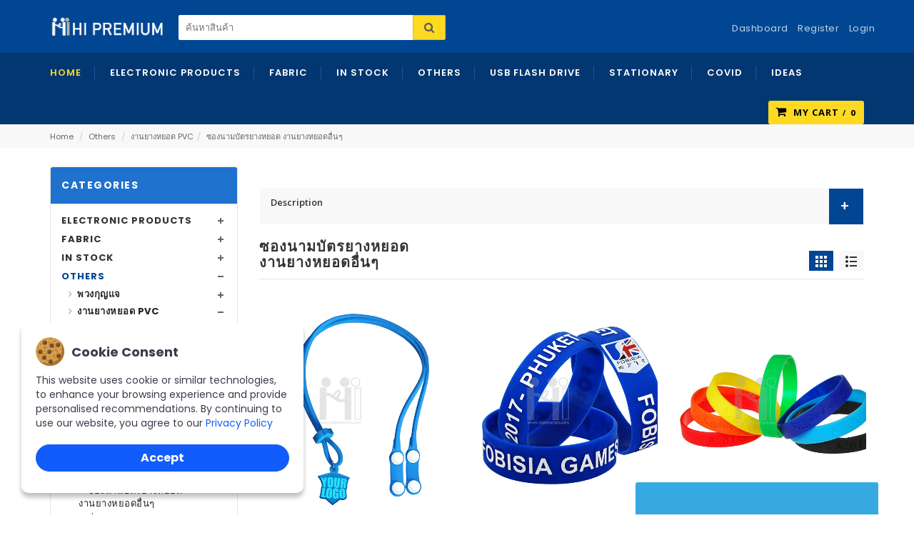

--- FILE ---
content_type: text/html; charset=UTF-8
request_url: https://www.hipremium.com/product-category.php?id=pvc6&type=end-category
body_size: 24379
content:
 
<!--#your html tags-->
<!DOCTYPE html>
<head>
<meta http-equiv="x-ua-compatible" content="ie=edge">
<meta charset="utf-8">
<!--[if IE]>
<meta http-equiv="X-UA-Compatible" content="IE=edge">
<![endif]-->
<meta name="viewport" content="width=device-width, initial-scale=1.0">
	
    <!-- jQuery Import -->
    <script src="../vendors/jquery.min.js"></script>
    
    <!-- Cookie Notice Pro -->
    <link rel="stylesheet" href="../style/cookienoticepro.style.css">
    <script src="cookienoticepro.script.js"></script>

    <script>
        $(document).ready(function() {
            // Initialize cookie consent banner
            cookieNoticePro.init();
        });
        
        // IMPORTANT: If you are not showing cookie preferences selection menu,
        // then you can remove the below function
        const injectScripts = ()=>{
            // Example: Google Analytics
            if (cookieNoticePro.isPreferenceAccepted("analytics") === true) {
                console.log("Analytics Scripts Running....");
            }

            // Example: Google Adwords cookie, DoubleClick, Remarketing pixels, Social Media cookies
            if (cookieNoticePro.isPreferenceAccepted("marketing") === true) {
                console.log("Marketing Scripts Running....");
            }

            // Example: Remember password, language, etc
            if (cookieNoticePro.isPreferenceAccepted("preferences") === true) {
                console.log("Preferences Scripts Running....");
            }
        } 
    </script>	
	
	

<!-- Favicons Icon -->
<link rel="icon" href="https://www.hipremium.com/assets/uploads/favicon.png" type="image/x-icon" />
       
        
        <title>ซองนามบัตรยางหยอด งานยางหยอดอื่นๆ ให้พรีเมี่ยม ของพรีเมี่ยม สินค้าพรีเมี่ยม Hi Premium</title>
		<meta name="keywords" content="ซองนามบัตรยางหยอด งานยางหยอดอื่นๆ   ของพรีเมี่ยมไอที,
Power Bank,
กระเป๋า,
งานผ้า,หมอน,เสื้อ,หมวก,
เก้าอี้,
ม่านบังแดดรถยนต์,
IN STOCK
ของพรีเมี่ยมด่วน7-15วัน
OTHERS
พวงกุญแจ
งานยางหยอด PVC
นาฬิกา
แก้วน้ำ, กระบอกน้ำ
ร่ม,
USB FLASH DRIVE,
Flash Drive, แฟลชไดร์ฟ,
แฟลชไดร์ฟแบรนด์ KINGSTON/HP/PNY/APACER,
กล่องบรรจุและอุปกรณ์เสริมแฟลชไดร์ฟ,
STATIONARY,
เครื่องเขียน,สมุด,
ปากกาพลาสติก,
ชุดกิ๊ฟเซ็ท,ชุดกล่องของขวัญ,
ของพรีเมี่ยมเบ็ดเตล็ด,
ปากกาโลหะ,Hi Premium  ให้พรีเมี่ยม  ของพรีเมี่ยม สินค้าพรีเมี่ยม ของแจก ของแถม ของขวัญ สินค้าสกรีนโลโก้ ของขวัญสั่งทำ สินค้าสั่งผลิต ">
		<meta name="description" content="ซองนามบัตรยางหยอด งานยางหยอดอื่นๆ   สั่งทำ ซองนามบัตร PVC ยางหยอด , แม็กเน็ตยางหยอด ตามสั่ง ของชำร่วย ของแจก ของที่ระลึก
ซองใส่นามบัตรยาง PVC  พรีเมี่ยม ผลิตจากยาง พีวีซี สามารถ สั่งขึ้นแบบใหม่ สั่งทำตามสัญลักษณ์ โลโก้ 
หรือรูปแบบองค์กรของท่านได้
จากโรงงาน ผู้ผลิต 
">
        
        	
	

	
<!-- Mobile Specific -->
<meta name="viewport" content="width=device-width, initial-scale=1, maximum-scale=1">

<!-- CSS Style -->
<link rel="stylesheet" type="text/css" href="assets/css/bootstrap.min.css">
<link rel="stylesheet" type="text/css" href="assets/css/font-awesome.min.css" media="all">
<link rel="stylesheet" type="text/css" href="assets/css/simple-line-icons.css" media="all">
<link rel="stylesheet" type="text/css" href="assets/css/owl.carousel.css">
<link rel="stylesheet" type="text/css" href="assets/css/owl.theme.css">
<link rel="stylesheet" type="text/css" href="assets/css/jquery.bxslider.css">
<link rel="stylesheet" type="text/css" href="assets/css/jquery.mobile-menu.css">
<link rel="stylesheet" type="text/css" href="assets/css/style.css" media="all">
<link rel="stylesheet" type="text/css" href="assets/css/revslider.css">
<link rel="stylesheet" type="text/css" href="assets/css/producttags.css">

<style>
	
@media screen and (min-width: 800px) {
div.center-cropped {
  width: 300px;
  height: 300px;
  overflow:hidden;
}
div.center-cropped img {
  height: 100%;
  min-width: 100%;
  
  position: relative;
  transform: translateX(-50%);
}
}
@media only screen and (max-device-width: 480px) {
    container{width:480px}
	div.center-text {
  width: 350px;
  
  overflow:hidden;
}
div.center-cropped {
  width: 250px;
  height: 250px;
  overflow:hidden;
}
div.center-cropped img {
  height: 100%;
  min-width: 100%;
  
  position: relative;
  transform: translateX(-50%);
}
}
</style>
<!-- Google Fonts -->
<link href='https://fonts.googleapis.com/css?family=Open+Sans:700,600,800,400' rel='stylesheet' type='text/css'>
<link href='https://fonts.googleapis.com/css?family=Poppins:400,300,500,600,700' rel='stylesheet' type='text/css'>

<script src="https://cdnjs.cloudflare.com/ajax/libs/modernizr/2.8.3/modernizr.min.js"></script>
<script type="text/javascript" src="//platform-api.sharethis.com/js/sharethis.js#property=5b6d20b786b6440010e02e11&product='inline-share-buttons'" async></script>

<script src='https://www.google.com/recaptcha/api.js'></script>
<!-- Global site tag (gtag.js) - Google Ads: 1039924489 -->
<script async src="https://www.googletagmanager.com/gtag/js?id=AW-1039924489"></script>
<script>
  window.dataLayer = window.dataLayer || [];
  function gtag(){dataLayer.push(arguments);}
  gtag('js', new Date());

  gtag('config', 'AW-1039924489');
</script>

<script>
  gtag('config', 'AW-1039924489/KDHhCMP76qoBEIn67-8D', {
    'phone_conversion_number': '020241410'
  });
</script>

<!-- Global site tag (gtag.js) - Google Ads: 1039924489 -->
<script async src="https://www.googletagmanager.com/gtag/js?id=AW-1039924489"></script>
<script>
  window.dataLayer = window.dataLayer || [];
  function gtag(){dataLayer.push(arguments);}
  gtag('js', new Date());

  gtag('config', 'AW-1039924489');
</script></head>
<script type="text/javascript" src="js/jquery.js"></script>
<script type="text/javascript" src="js/jquery.ajaxcomplete.js"></script>




<script>
$(document).ready(function(){
 $("#search").autocomplete("ajaxcomplete.php", {
		selectFirst: true
	});
});
</script>
<body class="category-page">
<div id="page"> 
 <!-- Header -->
  <header>
    <div class="header-container">
      <div class="container">
        <div class="row">
          <div class="col-lg-2 col-md-2 col-sm-3 col-xs-12 logo-block"> 
            <!-- Header Logo -->
            <div class="logo"> <a title="eCommerce" href="index.php"><img src="assets/uploads/logo.png" alt="Hi Premium Logo"> </a> </div>
            <!-- End Header Logo --> 
          </div>
          <div class="col-lg-4 col-md-3 col-sm-4 col-xs-3 hidden-xs category-search-form">
            <div class="search-box">
             
            
              <form id="search_mini_form" action="search-result.php" method="get">
             <input type="hidden" name="_csrf" value="ed5efe20e77fce0f9240015f5a0a8211" />  
                <!-- Autocomplete End code -->
                <input id="search" type="text" name="search_text" placeholder="ค้นหาสินค้า" class="searchbox" maxlength="128">
                <button type="submit" title="Search" class="search-btn-bg" id="submit-button"><span><i class="fa fa-search"></i></span></button>
              </form>
            </div>
          </div>
       
            
         
            
         
            
            <div class="welcome-msg hidden-xs"> </div>
           
            <!-- Header Top Links -->
            <div class="toplinks">
              <div class="links">
                <div class="myaccount"><a title="My Account" href="dashboard.php"><span class="hidden-xs">Dashboard</span></a> </div>
                <div class="demo"><a title="Blog" href="registration.php"><span class="hidden-xs">Register</span></a> </div>
                <div class="login"><a title="Log In" href="login.php"><span class="hidden-xs">Login</span></a> </div>
              </div>
            </div>
            <!-- End Header Top Links --> 
          </div>
        </div>
      </div>
    </div>
  </header>
  <!-- end header --> 
   

 <!-- nav -->
  <nav>
    <div class="container">
      <div class="mm-toggle-wrap">
        <div class="mm-toggle"><i class="fa fa-align-justify"></i><span class="mm-label">Menu</span> </div>
      </div>
      <div class="nav-inner"> 
        <!-- BEGIN NAV -->
        <ul id="nav" class="hidden-xs">
          <li class="level0 parent drop-menu" id="nav-home"><a href="index.php" class="level-top active"><span>Home</span></a>
              <ul class="level1">
              <li class="level1"><a href="about.php"><span>About Us</span></a></li>
              <li class="level1"><a href="contact.php"><span>Contact Us</span></a></li>
              <li class="level1"><a href="recent.php"><span>Portfolio</span></a></li>
              <li class="level1"><a href="blog.php"><span>BLOG</span></a></li>
            </ul>
          </li>
         
    <!----->     
    
           
          <li class="mega-menu"><a href="product-category.php?id=1&type=top-category"><span>Electronic Products</span></a>
            <div class="level0-wrapper dropdown-6col">
              <div class="container">
                <div class="level0-wrapper2">
                  <div class="nav-block nav-block-center"> 
                    <!--mega menu-->
                    <div class="col-1">
                      <div class="nav-block nav-block-center">
                        <ul class="level0">
                        
                        
                                                  <li class="level3 parent item"><a href="product-category.php?id=21&type=mid-category"><span>ของพรีเมี่ยมไอที</span></a>
                            <ul class="level1">
                                                                                     
                              <li class="level2"><a href="product-category.php?id=smartwatch&type=end-category"><span>Smart Watch <br>นาฬิกาเพื่อสุขภาพ</span></a></li>
                              
                                                                                    
                              <li class="level2"><a href="product-category.php?id=charging-cable&type=end-category"><span>CUSTOM Charging Cable<br>สายชาร์จขึ้นรูปใหม่ตามสั่ง</span></a></li>
                              
                                                                                    
                              <li class="level2"><a href="product-category.php?id=custom-speaker&type=end-category"><span>CUSTOM Bluetooth Speaker<br> ลำโพงบลูทูธขึ้นรูปใหม่ตามสั่ง</span></a></li>
                              
                                                                                    
                              <li class="level2"><a href="product-category.php?id=ls&type=end-category"><span>Laser Pointer<BR>เลเซอร์พอยเตอร์</span></a></li>
                              
                                                                                    
                              <li class="level2"><a href="product-category.php?id=ice&type=end-category"><span>Gadget<BR>แก็ดเจ็ต</span></a></li>
                              
                                                                                   </ul>
                          </li>	 
                          
                          
                          
                          
                          
                          <li class="level3 parent item"><a href="product-category.php?id=21&type=mid-category"><span>ของพรีเมี่ยมไอที</span></a>
                            <ul class="level1">
                                                                                    
                              <li class="level2"><a href="product-category.php?id=hf&type=end-category"><span>พัดลมมือถือ,พัดลมUSB</span></a></li>
                              
                                                                                    
                              <li class="level2"><a href="product-category.php?id=Hub&type=end-category"><span>USB HUB,Adapter<BR>สายชาร์จ, อุปกรณ์พ่วงต่อ</span></a></li>
                              
                                                                                    
                              <li class="level2"><a href="product-category.php?id=mouse&type=end-category"><span>เม้าส์/คีย์บอร์ด</span></a></li>
                              
                                                                                    
                              <li class="level2"><a href="product-category.php?id=mpad&type=end-category"><span>Mouse Pad<BR>แผ่นรองเม้าส์</span></a></li>
                              
                                                                                    
                              <li class="level2"><a href="product-category.php?id=ephone&type=end-category"><span>Photo Digital Frame<BR>กรอปรูปดิจิตอล</span></a></li>
                              
                                                                                   </ul>
                          </li>	 
                          
                          
                          
                          
                          
                          <li class="level3 parent item"><a href="product-category.php?id=21&type=mid-category"><span>ของพรีเมี่ยมไอที</span></a>
                            <ul class="level1">
                                                                                    
                              <li class="level2"><a href="product-category.php?id=compack&type=end-category"><span>Gadget Premium Set<BR>ชุดเซ็ตอุปกรณ์ไอที</span></a></li>
                              
                                                                                    
                              <li class="level2"><a href="product-category.php?id=fxdrive&type=end-category"><span>Universal Travel Plug Adapter <BR>ปลั๊กไฟทั่วโลกUSB</span></a></li>
                              
                                                                                    
                              <li class="level2"><a href="product-category.php?id=speaker&type=end-category"><span>Speaker/Earphone<br>ลำโพง/หูฟัง</span></a></li>
                              
                                                        </ul>
                          </li>
                        
                                                 <li class="level3 parent item"><a href="product-category.php?id=30&type=mid-category"><span>Power Bank</span></a>
                            <ul class="level1">
                                                                                     
                              <li class="level2"><a href="product-category.php?id=powerbankbox&type=end-category"><span>กล่องบรรจุพาวเวอร์แบงค์</span></a></li>
                              
                                                                                    
                              <li class="level2"><a href="product-category.php?id=custompowerbank&type=end-category"><span>CUSTOM power bank<br>พาวเวอร์แบงค์ขึ้นรูปใหม่ที่ชาร์จแบตพกพา</span></a></li>
                              
                                                                                    
                              <li class="level2"><a href="product-category.php?id=wirelesspowerbank&type=end-category"><span>WIRELESS power bank<br>ไวร์เลสพาวเวอร์แบงค์ไร้สาย</span></a></li>
                              
                                                                                    
                              <li class="level2"><a href="product-category.php?id=woodpowerbank&type=end-category"><span>WOOD power bank<br>พาวเวอร์แบงค์ไม้</span></a></li>
                              
                                                                                    
                              <li class="level2"><a href="product-category.php?id=solar_power_bank&type=end-category"><span>SOLAR power bank<br>พาวเวอร์แบงค์โซล่าเซลล์พลังงานแสงอาทิตย์</span></a></li>
                              
                                                                                   </ul>
                          </li>	 
                          
                          
                          
                          
                          
                          <li class="level3 parent item"><a href="product-category.php?id=30&type=mid-category"><span>Power Bank</span></a>
                            <ul class="level1">
                                                                                    
                              <li class="level2"><a href="product-category.php?id=powerbank&type=end-category"><span>USB  power bank<br>พาวเวอร์แบงค์พรีเมี่ยม</span></a></li>
                              
                                                                                    
                              <li class="level2"><a href="product-category.php?id=multipowerbank&type=end-category"><span>MULTI-FUNCTION power bank พาวเวอร์แบงค์อเนกประสงค์</span></a></li>
                              
                                                                                    
                              <li class="level2"><a href="product-category.php?id=pnypowerbank&type=end-category"><span>STOCK power bank งานด่วน<br>พาวเวอร์แบงค์สต๊อก</span></a></li>
                              
                                                        </ul>
                          </li>
                        
                                              
                       
                        </ul>
                      </div>
                    </div>
                                         
                    <div class="col-2">
                      <div class="menu_image1"><a title="CLEARANCE SALE" href="https://www.hipremium.com/viewimg.php?id=6974"><img alt="CLEARANCE SALE" src="https://www.hipremium.com/assets/uploads/menu-1.jpg"> </a> </div>
                    </div>
                    
                                        
                  </div>
                </div>
              </div>
            </div>
            
          </li>
     
          <li class="mega-menu"><a href="product-category.php?id=2&type=top-category"><span>Fabric</span></a>
            <div class="level0-wrapper dropdown-6col">
              <div class="container">
                <div class="level0-wrapper2">
                  <div class="nav-block nav-block-center"> 
                    <!--mega menu-->
                    <div class="col-1">
                      <div class="nav-block nav-block-center">
                        <ul class="level0">
                        
                        
                                                  <li class="level3 parent item"><a href="product-category.php?id=10&type=mid-category"><span>กระเป๋า</span></a>
                            <ul class="level1">
                                                                                     
                              <li class="level2"><a href="product-category.php?id=wallet&type=end-category"><span>กระเป๋าสตางค์<Br>กระเป๋าตังค์พรีเมี่ยม</span></a></li>
                              
                                                                                    
                              <li class="level2"><a href="product-category.php?id=bg&type=end-category"><span>กระเป๋าผ้าดิบ,ถุงผ้าดิบ</span></a></li>
                              
                                                                                    
                              <li class="level2"><a href="product-category.php?id=PVCBAG&type=end-category"><span>กระเป๋าพีวีซี/กระเป๋ากันน้ำ</span></a></li>
                              
                                                                                    
                              <li class="level2"><a href="product-category.php?id=bgg&type=end-category"><span>กระเป๋าเดินทาง</span></a></li>
                              
                                                                                    
                              <li class="level2"><a href="product-category.php?id=tlb&type=end-category"><span>กระเป๋าล้อลาก</span></a></li>
                              
                                                                                   </ul>
                          </li>	 
                          
                          
                          
                          
                          
                          <li class="level3 parent item"><a href="product-category.php?id=10&type=mid-category"><span>กระเป๋า</span></a>
                            <ul class="level1">
                                                                                    
                              <li class="level2"><a href="product-category.php?id=bkp&type=end-category"><span>กระเป๋าสะพาย, เป้</span></a></li>
                              
                                                                                    
                              <li class="level2"><a href="product-category.php?id=spb&type=end-category"><span>กระเป๋าช้อปปิ้ง</span></a></li>
                              
                                                                                    
                              <li class="level2"><a href="product-category.php?id=laptopba&type=end-category"><span>กระเป๋าใส่โน๊ตบุ๊คLaptop</span></a></li>
                              
                                                                                    
                              <li class="level2"><a href="product-category.php?id=bf&type=end-category"><span>กระเป๋าเอกสาร กระเป๋าใส่เอกสาร</span></a></li>
                              
                                                                                    
                              <li class="level2"><a href="product-category.php?id=bgm&type=end-category"><span>กระเป๋าถือ,กระเป๋าคาดเอว</span></a></li>
                              
                                                                                   </ul>
                          </li>	 
                          
                          
                          
                          
                          
                          <li class="level3 parent item"><a href="product-category.php?id=10&type=mid-category"><span>กระเป๋า</span></a>
                            <ul class="level1">
                                                                                    
                              <li class="level2"><a href="product-category.php?id=coolerbag&type=end-category"><span>กระเป๋าเก็บอุณหภูมิ</span></a></li>
                              
                                                                                    
                              <li class="level2"><a href="product-category.php?id=fiberbag&type=end-category"><span>กระเป๋าไฟเบอร์</span></a></li>
                              
                                                        </ul>
                          </li>
                        
                                                 <li class="level3 parent item"><a href="product-category.php?id=11&type=mid-category"><span>หน้ากากผ้า,หมวก,หมอน,เสื้อ</span></a>
                            <ul class="level1">
                                                                                     
                              <li class="level2"><a href="product-category.php?id=sh&type=end-category"><span>เสื้อยืด, T-Shirt</span></a></li>
                              
                                                                                    
                              <li class="level2"><a href="product-category.php?id=cookshir&type=end-category"><span>หน้ากากอนามัย,ผ้ากันเปื้อน</span></a></li>
                              
                                                                                    
                              <li class="level2"><a href="product-category.php?id=pl1&type=end-category"><span>หมอนอิง หมอนรองคอ หมอนผ้าห่ม</span></a></li>
                              
                                                                                    
                              <li class="level2"><a href="product-category.php?id=pl2&type=end-category"><span>ผ้าขนหนู,ผ้าเช็ดตัว,ที่ใส่ทิชชู่</span></a></li>
                              
                                                                                    
                              <li class="level2"><a href="product-category.php?id=polo&type=end-category"><span>เสื้อโปโล Polo</span></a></li>
                              
                                                                                   </ul>
                          </li>	 
                          
                          
                          
                          
                          
                          <li class="level3 parent item"><a href="product-category.php?id=11&type=mid-category"><span>หน้ากากผ้า,หมวก,หมอน,เสื้อ</span></a>
                            <ul class="level1">
                                                                                    
                              <li class="level2"><a href="product-category.php?id=jacket&type=end-category"><span>เสื้อแจ๊คเก็ต Jacket</span></a></li>
                              
                                                                                    
                              <li class="level2"><a href="product-category.php?id=hat&type=end-category"><span>หมวกแก๊ป, หมวกบัคเก็ต</span></a></li>
                              
                                                        </ul>
                          </li>
                        
                                                 <li class="level3 parent item"><a href="product-category.php?id=15&type=mid-category"><span>เก้าอี้</span></a>
                            <ul class="level1">
                                                                                     
                              <li class="level2"><a href="product-category.php?id=cha&type=end-category"><span>เก้าอี้ผ้าใบ,เก้าอี้พับ,เก้าอี้สนาม</span></a></li>
                              
                                                                                    
                              <li class="level2"><a href="product-category.php?id=pch&type=end-category"><span>เก้าอี้พลาสติก</span></a></li>
                              
                                                        </ul>
                          </li>
                        
                                                 <li class="level3 parent item"><a href="product-category.php?id=24&type=mid-category"><span>ม่านบังแดดรถยนต์</span></a>
                            <ul class="level1">
                                                                                     
                              <li class="level2"><a href="product-category.php?id=ssb&type=end-category"><span>ม่านบังแดด ด้านข้าง</span></a></li>
                              
                                                                                    
                              <li class="level2"><a href="product-category.php?id=ssf&type=end-category"><span>ม่านบังแดด ด้านหน้า</span></a></li>
                              
                                                                                    
                              <li class="level2"><a href="product-category.php?id=sss&type=end-category"><span>ม่านสูญญากาศ</span></a></li>
                              
                                                        </ul>
                          </li>
                        
                                              
                       
                        </ul>
                      </div>
                    </div>
                                         
                    <div class="col-2">
                      <div class="menu_image1"><a title="กระเป๋าล้อลาก" href="https://hipremium.com/viewimg.php?id=1012"><img alt="กระเป๋าล้อลาก" src="https://www.hipremium.com/assets/uploads/menu-4.jpg"> </a> </div>
                    </div>
                    
                                        
                  </div>
                </div>
              </div>
            </div>
            
          </li>
     
          <li class="mega-menu"><a href="product-category.php?id=3&type=top-category"><span>In Stock</span></a>
            <div class="level0-wrapper dropdown-6col">
              <div class="container">
                <div class="level0-wrapper2">
                  <div class="nav-block nav-block-center"> 
                    <!--mega menu-->
                    <div class="col-1">
                      <div class="nav-block nav-block-center">
                        <ul class="level0">
                        
                        
                                                  <li class="level3 parent item"><a href="product-category.php?id=28&type=mid-category"><span>ของพรีเมี่ยมด่วน7-15วัน</span></a>
                            <ul class="level1">
                                                                                     
                              <li class="level2"><a href="product-category.php?id=umc&type=end-category"><span>ร่มสต๊อกร่มด่วน</span></a></li>
                              
                                                                                    
                              <li class="level2"><a href="product-category.php?id=stockfla&type=end-category"><span>แฟลชไดร์ฟสต๊อก</span></a></li>
                              
                                                                                    
                              <li class="level2"><a href="product-category.php?id=bagstock&type=end-category"><span>กระเป๋าสำเร็จรูป</span></a></li>
                              
                                                                                    
                              <li class="level2"><a href="product-category.php?id=pp&type=end-category"><span>ปากกาพลาสติกสต๊อก</span></a></li>
                              
                                                                                    
                              <li class="level2"><a href="product-category.php?id=stockit&type=end-category"><span>สินค้าพรีเมี่ยมไอทีสต๊อก</span></a></li>
                              
                                                                                   </ul>
                          </li>	 
                          
                          
                          
                          
                          
                          <li class="level3 parent item"><a href="product-category.php?id=28&type=mid-category"><span>ของพรีเมี่ยมด่วน7-15วัน</span></a>
                            <ul class="level1">
                                                                                    
                              <li class="level2"><a href="product-category.php?id=bottlestock&type=end-category"><span>กระบอกน้ำ,แก้วน้ำสต๊อก</span></a></li>
                              
                                                                                    
                              <li class="level2"><a href="product-category.php?id=pnypowerbank&type=end-category"><span>พาวเวอร์แบงค์สต๊อก</span></a></li>
                              
                                                                                    
                              <li class="level2"><a href="product-category.php?id=metalpenstock&type=end-category"><span>ปากกาโลหะสต๊อก</span></a></li>
                              
                                                                                    
                              <li class="level2"><a href="product-category.php?id=stock&type=end-category"><span>สินค้าพรีเมี่ยมสต๊อกอื่นๆ</span></a></li>
                              
                                                                                    
                              <li class="level2"><a href="product-category.php?id=giftsetstock&type=end-category"><span>ชุดกิฟต์เซ็ทสต๊อก</span></a></li>
                              
                                                                                   </ul>
                          </li>	 
                          
                          
                          
                          
                          
                          <li class="level3 parent item"><a href="product-category.php?id=28&type=mid-category"><span>ของพรีเมี่ยมด่วน7-15วัน</span></a>
                            <ul class="level1">
                                                                                    
                              <li class="level2"><a href="product-category.php?id=stationarystock&type=end-category"><span>เครื่องเขียนสต๊อก</span></a></li>
                              
                                                                                    
                              <li class="level2"><a href="product-category.php?id=keychain-stock&type=end-category"><span>พวงกุญแจสำเร็จรูป</span></a></li>
                              
                                                                                    
                              <li class="level2"><a href="product-category.php?id=clearance&type=end-category"><span>Clearance Sale<br>สินค้าพรีเมี่ยมโล๊ะสต๊อก</span></a></li>
                              
                                                                                    
                              <li class="level2"><a href="product-category.php?id=covidstock&type=end-category"><span>ของพรีเมี่ยมโควิดสต๊อก</span></a></li>
                              
                                                        </ul>
                          </li>
                        
                                              
                       
                        </ul>
                      </div>
                    </div>
                                         
                    <div class="col-2">
                      <div class="menu_image1"><a title="สินค้าพรีเมี่ยมโล๊ะสต๊อก" href="https://hipremium.com/product-category.php?id=clearance&type=end-category"><img alt="สินค้าพรีเมี่ยมโล๊ะสต๊อก" src="https://www.hipremium.com/assets/uploads/menu-5.jpg"> </a> </div>
                    </div>
                    
                                        
                  </div>
                </div>
              </div>
            </div>
            
          </li>
     
          <li class="mega-menu"><a href="product-category.php?id=4&type=top-category"><span>Others</span></a>
            <div class="level0-wrapper dropdown-6col">
              <div class="container">
                <div class="level0-wrapper2">
                  <div class="nav-block nav-block-center"> 
                    <!--mega menu-->
                    <div class="col-1">
                      <div class="nav-block nav-block-center">
                        <ul class="level0">
                        
                        
                                                  <li class="level3 parent item"><a href="product-category.php?id=8&type=mid-category"><span>พวงกุญแจ</span></a>
                            <ul class="level1">
                                                                                     
                              <li class="level2"><a href="product-category.php?id=kcp&type=end-category"><span>พวงกุญแจPVC<BR>พวงกุญแจยางหยอด</span></a></li>
                              
                                                                                    
                              <li class="level2"><a href="product-category.php?id=kci&type=end-category"><span>พวงกุญแจโลหะ</span></a></li>
                              
                                                                                    
                              <li class="level2"><a href="product-category.php?id=opener&type=end-category"><span>พวงกุญแจที่เปิดขวด</span></a></li>
                              
                                                                                    
                              <li class="level2"><a href="product-category.php?id=kpk&type=end-category"><span>กล่องบรรจุ พวงกุญแจ</span></a></li>
                              
                                                                                    
                              <li class="level2"><a href="product-category.php?id=tockl&type=end-category"><span>พวงกุญแจไฟฉาย</span></a></li>
                              
                                                                                   </ul>
                          </li>	 
                          
                          
                          
                          
                          
                          <li class="level3 parent item"><a href="product-category.php?id=8&type=mid-category"><span>พวงกุญแจ</span></a>
                            <ul class="level1">
                                                                                    
                              <li class="level2"><a href="product-category.php?id=kcl&type=end-category"><span>พวงกุญแจหนัง</span></a></li>
                              
                                                                                    
                              <li class="level2"><a href="product-category.php?id=acrylickey&type=end-category"><span>พวงกุญแจอะคริลิค</span></a></li>
                              
                                                                                    
                              <li class="level2"><a href="product-category.php?id=wood-keychain&type=end-category"><span>พวงกุญแจไม้</span></a></li>
                              
                                                        </ul>
                          </li>
                        
                                                 <li class="level3 parent item"><a href="product-category.php?id=17&type=mid-category"><span>งานยางหยอด PVC</span></a>
                            <ul class="level1">
                                                                                     
                              <li class="level2"><a href="product-category.php?id=kcp&type=end-category"><span>พวงกุญแจยางหยอด</span></a></li>
                              
                                                                                    
                              <li class="level2"><a href="product-category.php?id=penhang&type=end-category"><span>ยางสวมคลิปปากกา<br>หัวโลโก้ยางสวมดินสอ</span></a></li>
                              
                                                                                    
                              <li class="level2"><a href="product-category.php?id=mp&type=end-category"><span>Pop Socket ยาง,ที่วางมือถือยาง<br>จุดปิดยางกันฝุ่น</span></a></li>
                              
                                                                                    
                              <li class="level2"><a href="product-category.php?id=pac&type=end-category"><span>คลิปหนีบกระดาษ PVC<BR> ลวดเสียบกระดาษยางหยอด</span></a></li>
                              
                                                                                    
                              <li class="level2"><a href="product-category.php?id=pvf&type=end-category"><span>กรอบรูปยางหยอด</span></a></li>
                              
                                                                                   </ul>
                          </li>	 
                          
                          
                          
                          
                          
                          <li class="level3 parent item"><a href="product-category.php?id=17&type=mid-category"><span>งานยางหยอด PVC</span></a>
                            <ul class="level1">
                                                                                    
                              <li class="level2"><a href="product-category.php?id=pvc4&type=end-category"><span>ป้ายยางหยอด,แท็กกระเป๋า</span></a></li>
                              
                                                                                    
                              <li class="level2"><a href="product-category.php?id=pvc5&type=end-category"><span>จานรองแก้วยางหยอด</span></a></li>
                              
                                                                                    
                              <li class="level2"><a href="product-category.php?id=pvc6&type=end-category"><span>ซองนามบัตรยางหยอด<BR>งานยางหยอดอื่นๆ</span></a></li>
                              
                                                                                    
                              <li class="level2"><a href="product-category.php?id=pvc7&type=end-category"><span>ที่คล้องหูฟังยางหยอด<br>ที่เก็บสายชาร์จยางหยอด</span></a></li>
                              
                                                                                    
                              <li class="level2"><a href="product-category.php?id=pvc-charging&type=end-category"><span>CUSTOM Charging Cable<br> สายชาร์จยางหยอดขึ้นรูปใหม่</span></a></li>
                              
                                                        </ul>
                          </li>
                        
                                                 <li class="level3 parent item"><a href="product-category.php?id=7&type=mid-category"><span>นาฬิกา</span></a>
                            <ul class="level1">
                                                                                     
                              <li class="level2"><a href="product-category.php?id=clw&type=end-category"><span>นาฬิกาแขวนผนัง</span></a></li>
                              
                                                                                    
                              <li class="level2"><a href="product-category.php?id=tc&type=end-category"><span>นาฬิกาตั้งโต๊ะ<BR>นาฬิกากรอบรูป</span></a></li>
                              
                                                                                    
                              <li class="level2"><a href="product-category.php?id=w&type=end-category"><span>นาฬิกาข้อมือสั่งพิมพ์ลายใหม่</span></a></li>
                              
                                                                                    
                              <li class="level2"><a href="product-category.php?id=bw&type=end-category"><span>กล่องบรรจุ นาฬิกาข้อมือ</span></a></li>
                              
                                                                                    
                              <li class="level2"><a href="product-category.php?id=smartwatch&type=end-category"><span>Smart Watch <br>นาฬิกาเพื่อสุขภาพ</span></a></li>
                              
                                                        </ul>
                          </li>
                        
                                                 <li class="level3 parent item"><a href="product-category.php?id=12&type=mid-category"><span>แก้วน้ำ, กระบอกน้ำ</span></a>
                            <ul class="level1">
                                                                                     
                              <li class="level2"><a href="product-category.php?id=PM&type=end-category"><span>กระบอกน้ำสแตนเลส<br>แก้วสแตนเลส</span></a></li>
                              
                                                                                    
                              <li class="level2"><a href="product-category.php?id=mug&type=end-category"><span>แก้วมัคเซรามิค<BR>แก้วกาแฟ</span></a></li>
                              
                                                                                    
                              <li class="level2"><a href="product-category.php?id=koozie&type=end-category"><span>ปลอกแก้วเก็บความเย็น</span></a></li>
                              
                                                                                    
                              <li class="level2"><a href="product-category.php?id=bottle&type=end-category"><span>กระบอกน้ำพลาสติก<BR>กระติกน้ำ,แก้วพลาสติก</span></a></li>
                              
                                                                                    
                              <li class="level2"><a href="product-category.php?id=glass&type=end-category"><span>แก้วใส , แก้วเบียร์</span></a></li>
                              
                                                                                   </ul>
                          </li>	 
                          
                          
                          
                          
                          
                          <li class="level3 parent item"><a href="product-category.php?id=12&type=mid-category"><span>แก้วน้ำ, กระบอกน้ำ</span></a>
                            <ul class="level1">
                                                                                    
                              <li class="level2"><a href="product-category.php?id=shaker&type=end-category"><span>แก้วเชคเกอร์ <BR>แก้วชงเครื่องดื่ม</span></a></li>
                              
                                                                                    
                              <li class="level2"><a href="product-category.php?id=wood-mug&type=end-category"><span>แก้วไม้,จานรองแก้วไม้</span></a></li>
                              
                                                        </ul>
                          </li>
                        
                                                 <li class="level3 parent item"><a href="product-category.php?id=18&type=mid-category"><span>ร่ม</span></a>
                            <ul class="level1">
                                                                                     
                              <li class="level2"><a href="product-category.php?id=umc&type=end-category"><span>ร่มสต็อค, ร่มด่วน</span></a></li>
                              
                                                                                    
                              <li class="level2"><a href="product-category.php?id=umo&type=end-category"><span>ร่มพับ</span></a></li>
                              
                                                                                    
                              <li class="level2"><a href="product-category.php?id=uim&type=end-category"><span>ร่มนำเข้า, ร่มแฟนซี</span></a></li>
                              
                                                                                    
                              <li class="level2"><a href="product-category.php?id=longum&type=end-category"><span>ร่มยาว, ร่มกอล์ฟ</span></a></li>
                              
                                                        </ul>
                          </li>
                        
                                              
                       
                        </ul>
                      </div>
                    </div>
                                         
                    <div class="col-2">
                      <div class="menu_image1"><a title="soft pvc" href="https://hipremium.com/product-category.php?id=17&type=mid-category"><img alt="soft pvc" src="https://www.hipremium.com/assets/uploads/menu-2.jpg"> </a> </div>
                    </div>
                    
                                        
                  </div>
                </div>
              </div>
            </div>
            
          </li>
     
          <li class="mega-menu"><a href="product-category.php?id=5&type=top-category"><span>USB FLASH DRIVE</span></a>
            <div class="level0-wrapper dropdown-6col">
              <div class="container">
                <div class="level0-wrapper2">
                  <div class="nav-block nav-block-center"> 
                    <!--mega menu-->
                    <div class="col-1">
                      <div class="nav-block nav-block-center">
                        <ul class="level0">
                        
                        
                                                  <li class="level3 parent item"><a href="product-category.php?id=1&type=mid-category"><span>Flash Drive, แฟลชไดร์ฟ</span></a>
                            <ul class="level1">
                                                                                     
                              <li class="level2"><a href="product-category.php?id=fh&type=end-category"><span>PREMIUM flash drive <BR>แฟลชไดรฟ์พรีเมี่ยม</span></a></li>
                              
                                                                                    
                              <li class="level2"><a href="product-category.php?id=pfd&type=end-category"><span>PEN flash drive<BR>แฟลชไดรฟ์ปากกา</span></a></li>
                              
                                                                                    
                              <li class="level2"><a href="product-category.php?id=fdf&type=end-category"><span>FANCY flash drive<BR>แฟลชไดรฟ์การ์ตูนแฟนซี</span></a></li>
                              
                                                                                    
                              <li class="level2"><a href="product-category.php?id=lfd&type=end-category"><span>LEATHER flash drive<BR>แฟลชไดรฟ์หนัง</span></a></li>
                              
                                                                                    
                              <li class="level2"><a href="product-category.php?id=mfd&type=end-category"><span>METAL flash drive<BR>แฟลชไดร์ฟโลหะ</span></a></li>
                              
                                                                                   </ul>
                          </li>	 
                          
                          
                          
                          
                          
                          <li class="level3 parent item"><a href="product-category.php?id=1&type=mid-category"><span>Flash Drive, แฟลชไดร์ฟ</span></a>
                            <ul class="level1">
                                                                                    
                              <li class="level2"><a href="product-category.php?id=wfd&type=end-category"><span>WOODEN flash drive<br>แฟลชไดรฟ์ไม้</span></a></li>
                              
                                                                                    
                              <li class="level2"><a href="product-category.php?id=sfd&type=end-category"><span>MULTI FUNCTION flash drive<BR>แฟลชไดรฟ์อเนกประสงค์</span></a></li>
                              
                                                                                    
                              <li class="level2"><a href="product-category.php?id=customfd&type=end-category"><span>CUSTOM flash drive <BR>แฟลชไดรฟ์สั่งทำขึ้นแบบใหม่</span></a></li>
                              
                                                                                    
                              <li class="level2"><a href="product-category.php?id=stockfla&type=end-category"><span>STOCK flash drive ด่วน<BR>แฟลชไดรฟ์สต็อค</span></a></li>
                              
                                                                                    
                              <li class="level2"><a href="product-category.php?id=3dcrystal&type=end-category"><span>CRYSTAL flash drive<BR>แฟลชไดรฟ์คริสตัล</span></a></li>
                              
                                                                                   </ul>
                          </li>	 
                          
                          
                          
                          
                          
                          <li class="level3 parent item"><a href="product-category.php?id=1&type=mid-category"><span>Flash Drive, แฟลชไดร์ฟ</span></a>
                            <ul class="level1">
                                                                                    
                              <li class="level2"><a href="product-category.php?id=slim&type=end-category"><span>SLIM flash drive<BR>แฟลชไดร์ฟบางพิเศษ</span></a></li>
                              
                                                                                    
                              <li class="level2"><a href="product-category.php?id=crystalflashdrive&type=end-category"><span>JEWELRY flash drive<br>แฟลชไดรฟ์เพชร</span></a></li>
                              
                                                                                    
                              <li class="level2"><a href="product-category.php?id=webkey&type=end-category"><span>BROCHURE flash drive<BR>แฟลชไดรฟ์แผ่นพับโฆษณา</span></a></li>
                              
                                                                                    
                              <li class="level2"><a href="product-category.php?id=swarovfd&type=end-category"><span>SWAROVSKI's flash drive <br>แฟลชไดรฟ์สวารอฟสกี้แท้</span></a></li>
                              
                                                                                    
                              <li class="level2"><a href="product-category.php?id=usb3&type=end-category"><span>HI SPEED flash drive<br>แฟลชไดรฟ์ความเร็วสูงUSB3.0</span></a></li>
                              
                                                        </ul>
                          </li>
                        
                                                 <li class="level3 parent item"><a href="product-category.php?id=32&type=mid-category"><span>แฟลชไดร์ฟแบรนด์ KINGSTON/HP/PNY/APACER </span></a>
                            <ul class="level1">
                                                                                     
                              <li class="level2"><a href="product-category.php?id=sandisk&type=end-category"><span>แฟลชไดร์ฟ SanDisk</span></a></li>
                              
                                                                                    
                              <li class="level2"><a href="product-category.php?id=kingston&type=end-category"><span>แฟลชไดร์ฟ Kingston</span></a></li>
                              
                                                                                    
                              <li class="level2"><a href="product-category.php?id=hp&type=end-category"><span>แฟลชไดร์ฟ HP</span></a></li>
                              
                                                                                    
                              <li class="level2"><a href="product-category.php?id=pny&type=end-category"><span>แฟลชไดร์ฟ PNY</span></a></li>
                              
                                                                                    
                              <li class="level2"><a href="product-category.php?id=apacer&type=end-category"><span>แฟลชไดร์ฟ APACER</span></a></li>
                              
                                                        </ul>
                          </li>
                        
                                                 <li class="level3 parent item"><a href="product-category.php?id=33&type=mid-category"><span>กล่องบรรจุและอุปกรณ์เสริมแฟลชไดร์ฟ</span></a>
                            <ul class="level1">
                                                                                     
                              <li class="level2"><a href="product-category.php?id=packagebox&type=end-category"><span>Metal Box<br>กล่องโลหะ</span></a></li>
                              
                                                                                    
                              <li class="level2"><a href="product-category.php?id=accessoryfd&type=end-category"><span>Flash Drive Accessory<br> อุปกรณ์เสริมแฟลชไดร์ฟ</span></a></li>
                              
                                                                                    
                              <li class="level2"><a href="product-category.php?id=woodbox&type=end-category"><span>Wood Box<br>กล่องไม้</span></a></li>
                              
                                                                                    
                              <li class="level2"><a href="product-category.php?id=paperbox&type=end-category"><span>Paper Box<br>กล่องกระดาษ</span></a></li>
                              
                                                                                    
                              <li class="level2"><a href="product-category.php?id=absbox&type=end-category"><span>Plastic Box<br>กล่องพลาสติก</span></a></li>
                              
                                                                                   </ul>
                          </li>	 
                          
                          
                          
                          
                          
                          <li class="level3 parent item"><a href="product-category.php?id=33&type=mid-category"><span>กล่องบรรจุและอุปกรณ์เสริมแฟลชไดร์ฟ</span></a>
                            <ul class="level1">
                                                                                    
                              <li class="level2"><a href="product-category.php?id=pubox&type=end-category"><span>Leather Box<br>กล่องหนัง</span></a></li>
                              
                                                                                    
                              <li class="level2"><a href="product-category.php?id=fbbox&type=end-category"><span>Fabric Box<br>ถุงผ้า</span></a></li>
                              
                                                        </ul>
                          </li>
                        
                                              
                       
                        </ul>
                      </div>
                    </div>
                                         
                    <div class="col-2">
                      <div class="menu_image1"><a title="FD406" href="https://hipremium.com/viewimg.php?id=2607"><img alt="FD406" src="https://www.hipremium.com/assets/uploads/menu-3.jpg"> </a> </div>
                    </div>
                    
                                        
                  </div>
                </div>
              </div>
            </div>
            
          </li>
     
          <li class="mega-menu"><a href="product-category.php?id=6&type=top-category"><span>Stationary</span></a>
            <div class="level0-wrapper dropdown-6col">
              <div class="container">
                <div class="level0-wrapper2">
                  <div class="nav-block nav-block-center"> 
                    <!--mega menu-->
                    <div class="col-1">
                      <div class="nav-block nav-block-center">
                        <ul class="level0">
                        
                        
                                                  <li class="level3 parent item"><a href="product-category.php?id=9&type=mid-category"><span>เครื่องเขียน,สมุด</span></a>
                            <ul class="level1">
                                                                                     
                              <li class="level2"><a href="product-category.php?id=or&type=end-category"><span>Organizer, สมุดบันทึก ออร์แกไนเซอร์</span></a></li>
                              
                                                                                    
                              <li class="level2"><a href="product-category.php?id=ori&type=end-category"><span>Diary,สมุดบันทึก,ไดอารี่</span></a></li>
                              
                                                                                    
                              <li class="level2"><a href="product-category.php?id=st&type=end-category"><span>สมุดโน้ต,มินิออร์แกไนเซอร์,สมุดหนังพรีเมี่ยม</span></a></li>
                              
                                                                                    
                              <li class="level2"><a href="product-category.php?id=nnn&type=end-category"><span>กระดาษโน้ต,สมุดฉีก,โพสต์อิท</span></a></li>
                              
                                                                                    
                              <li class="level2"><a href="product-category.php?id=calculat&type=end-category"><span>เครื่องเขียนพรีเมี่ยม เครื่องคิดเลข,ตลับเมตร,ยางลบ</span></a></li>
                              
                                                                                   </ul>
                          </li>	 
                          
                          
                          
                          
                          
                          <li class="level3 parent item"><a href="product-category.php?id=9&type=mid-category"><span>เครื่องเขียน,สมุด</span></a>
                            <ul class="level1">
                                                                                    
                              <li class="level2"><a href="product-category.php?id=pencil&type=end-category"><span>ดินสอกด,ดินสอไม้</span></a></li>
                              
                                                        </ul>
                          </li>
                        
                                                 <li class="level3 parent item"><a href="product-category.php?id=14&type=mid-category"><span>ปากกาพลาสติก</span></a>
                            <ul class="level1">
                                                                                     
                              <li class="level2"><a href="product-category.php?id=pp&type=end-category"><span>ปากกาพลาสติกสต็อก ปากกาด่วน</span></a></li>
                              
                                                                                    
                              <li class="level2"><a href="product-category.php?id=pp2&type=end-category"><span>ปากกาพลาสติกผลิตใหม่</span></a></li>
                              
                                                                                    
                              <li class="level2"><a href="product-category.php?id=pp3&type=end-category"><span>ปากกาแฟนซี,ปากกาไฮไลท์,ปากกาไฟฉาย</span></a></li>
                              
                                                        </ul>
                          </li>
                        
                                                 <li class="level3 parent item"><a href="product-category.php?id=16&type=mid-category"><span>กล่อง,ชุดกิ๊ฟเซ็ท,ชุดกล่องของขวัญ</span></a>
                            <ul class="level1">
                                                                                     
                              <li class="level2"><a href="product-category.php?id=ch&type=end-category"><span>กล่องนามบัตร,กล่องใส่นามบัตร</span></a></li>
                              
                                                                                    
                              <li class="level2"><a href="product-category.php?id=gf&type=end-category"><span>ชุดกล่องของขวัญGift Set<br>ชุดกิฟต์เซ็ท</span></a></li>
                              
                                                                                    
                              <li class="level2"><a href="product-category.php?id=penbox&type=end-category"><span>กล่องดินสอ,กล่องใส่เครื่องเขียน</span></a></li>
                              
                                                                                    
                              <li class="level2"><a href="product-category.php?id=bgp&type=end-category"><span>กล่องผ้าเอนกประสงค์</span></a></li>
                              
                                                                                    
                              <li class="level2"><a href="product-category.php?id=kitchen&type=end-category"><span>กล่องข้าว,ช้อนส้อม</span></a></li>
                              
                                                                                   </ul>
                          </li>	 
                          
                          
                          
                          
                          
                          <li class="level3 parent item"><a href="product-category.php?id=16&type=mid-category"><span>กล่อง,ชุดกิ๊ฟเซ็ท,ชุดกล่องของขวัญ</span></a>
                            <ul class="level1">
                                                                                    
                              <li class="level2"><a href="product-category.php?id=gpk&type=end-category"><span>กล่องพรีเมี่ยมอื่นๆ</span></a></li>
                              
                                                        </ul>
                          </li>
                        
                                                 <li class="level3 parent item"><a href="product-category.php?id=26&type=mid-category"><span>ของพรีเมี่ยมเบ็ดเตล็ด</span></a>
                            <ul class="level1">
                                                                                     
                              <li class="level2"><a href="product-category.php?id=dl&type=end-category"><span>ตุ๊กตา</span></a></li>
                              
                                                                                    
                              <li class="level2"><a href="product-category.php?id=usb&type=end-category"><span>สินค้าพรีเมี่ยมอื่นๆ</span></a></li>
                              
                                                                                    
                              <li class="level2"><a href="product-category.php?id=toc&type=end-category"><span>ของพรีเมี่ยมพีวีซี</span></a></li>
                              
                                                                                    
                              <li class="level2"><a href="product-category.php?id=brooch&type=end-category"><span>ไฟฉาย,เข็มกลัด,แม็กเน็ต</span></a></li>
                              
                                                        </ul>
                          </li>
                        
                                                 <li class="level3 parent item"><a href="product-category.php?id=27&type=mid-category"><span>ปากกาโลหะ</span></a>
                            <ul class="level1">
                                                                                     
                              <li class="level2"><a href="product-category.php?id=crystal_&type=end-category"><span>Crystal Pen <BR> ปากกาคริสตัล </span></a></li>
                              
                                                                                    
                              <li class="level2"><a href="product-category.php?id=pem&type=end-category"><span>ปากกาโลหะ</span></a></li>
                              
                                                                                    
                              <li class="level2"><a href="product-category.php?id=ppk&type=end-category"><span>กล่องบรรจุปากกา</span></a></li>
                              
                                                                                    
                              <li class="level2"><a href="product-category.php?id=pem2&type=end-category"><span>ปากกาโลหะหลายไส้,ปากกาไฟฉาย,ปากกาเลเซอร์</span></a></li>
                              
                                                                                    
                              <li class="level2"><a href="product-category.php?id=penset&type=end-category"><span>ชุดเซ็ทปากกา,ดินสอกด</span></a></li>
                              
                                                        </ul>
                          </li>
                        
                                              
                       
                        </ul>
                      </div>
                    </div>
                                         
                  </div>
                </div>
              </div>
            </div>
            
          </li>
     
          <li class="mega-menu"><a href="product-category.php?id=7&type=top-category"><span>Covid</span></a>
            <div class="level0-wrapper dropdown-6col">
              <div class="container">
                <div class="level0-wrapper2">
                  <div class="nav-block nav-block-center"> 
                    <!--mega menu-->
                    <div class="col-1">
                      <div class="nav-block nav-block-center">
                        <ul class="level0">
                        
                        
                                                  <li class="level3 parent item"><a href="product-category.php?id=covid19&type=mid-category"><span>Covid-19</span></a>
                            <ul class="level1">
                                                                                     
                              <li class="level2"><a href="product-category.php?id=apronppe&type=end-category"><span>ชุดป้องกันเชื้อโรค</span></a></li>
                              
                                                                                    
                              <li class="level2"><a href="product-category.php?id=covidset&type=end-category"><span>Gift Set กิ๊ฟเซ็ทป้องกันโควิด</span></a></li>
                              
                                                                                    
                              <li class="level2"><a href="product-category.php?id=faceshield&type=end-category"><span>Face Shield หน้ากากเฟซชิลด์</span></a></li>
                              
                                                                                    
                              <li class="level2"><a href="product-category.php?id=mask&type=end-category"><span>หน้ากากอนามัย,สายคล้องแมส</span></a></li>
                              
                                                                                    
                              <li class="level2"><a href="product-category.php?id=alcohol&type=end-category"><span>แอลกอฮอล์,เจลล้างมือ,สบู่</span></a></li>
                              
                                                                                   </ul>
                          </li>	 
                          
                          
                          
                          
                          
                          <li class="level3 parent item"><a href="product-category.php?id=covid19&type=mid-category"><span>Covid-19</span></a>
                            <ul class="level1">
                                                                                    
                              <li class="level2"><a href="product-category.php?id=covidprotection &type=end-category"><span>อุปกรณ์ป้องกันโควิด</span></a></li>
                              
                                                        </ul>
                          </li>
                        
                                              
                       
                        </ul>
                      </div>
                    </div>
                                         
                  </div>
                </div>
              </div>
            </div>
            
          </li>
         <style>
div.transbox {
  margin: 2px;
  background-color: #ffffff;
  border: 1px solid black;
  opacity: 0.6;
}


</style>
 <!----->
          <li class="nav-custom-link mega-menu"> <a href="#" class="level-top"> <span>IDEAS</span> </a>
            <div class="level0-wrapper custom-menu">
              <div class="container">
                <div class="header-nav-dropdown-wrapper clearer">
                
                                
                  <div class="grid12-3">
                  
                    <h4 class="heading"><a href="premium.php?cat3=Custom_flashdrive" style="color:#333">Custom_flashdrive</a></h4>
                    <p><a href="premium.php?cat3=Custom_flashdrive">แฟลชไดร์ฟสั่งทำ แฟลชไดร์ฟยาง</a></p>
                    <!---<div><a href="premium.php?cat3="><img src="" alt=""/></a> </div>--->
                  </div>
                 
                                  
                  <div class="grid12-3">
                  
                    <h4 class="heading"><a href="premium.php?cat3=Flashdrive" style="color:#333">Flashdrive</a></h4>
                    <p><a href="premium.php?cat3=Flashdrive">แฟลชไดร์ฟโลหะ แฟลชไดร์ฟไม้ แฟลชไดร์ฟหนัง</a></p>
                    <!---<div><a href="premium.php?cat3="><img src="" alt=""/></a> </div>--->
                  </div>
                 
                                  
                  <div class="grid12-3">
                  
                    <h4 class="heading"><a href="premium.php?cat3=sport" style="color:#333">sport</a></h4>
                    <p><a href="premium.php?cat3=sport">ของที่ระลึก ของแจก งานกีฬา</a></p>
                    <!---<div><a href="premium.php?cat3="><img src="" alt=""/></a> </div>--->
                  </div>
                 
                                  
                  <div class="grid12-3">
                  
                    <h4 class="heading"><a href="premium.php?cat3=automotive" style="color:#333">automotive</a></h4>
                    <p><a href="premium.php?cat3=automotive">ของขวัญ ประดับยนต์</a></p>
                    <!---<div><a href="premium.php?cat3="><img src="" alt=""/></a> </div>--->
                  </div>
                 
                                  
                  <div class="grid12-3">
                  
                    <h4 class="heading"><a href="premium.php?cat3=boss" style="color:#333">boss</a></h4>
                    <p><a href="premium.php?cat3=boss">ของขวัญผู้บริหาร ของแจกประชุมผู้ถือหุ้น</a></p>
                    <!---<div><a href="premium.php?cat3="><img src="" alt=""/></a> </div>--->
                  </div>
                 
                                  
                  <div class="grid12-3">
                  
                    <h4 class="heading"><a href="premium.php?cat3=strange" style="color:#333">strange</a></h4>
                    <p><a href="premium.php?cat3=strange">ของพรีเมี่ยมแปลกๆ</a></p>
                    <!---<div><a href="premium.php?cat3="><img src="" alt=""/></a> </div>--->
                  </div>
                 
                                  
                  <div class="grid12-3">
                  
                    <h4 class="heading"><a href="premium.php?cat3=travel" style="color:#333">travel</a></h4>
                    <p><a href="premium.php?cat3=travel">กิจกรรมท่องเที่ยว กระเป๋าเดินทาง ร่ม หมวก</a></p>
                    <!---<div><a href="premium.php?cat3="><img src="" alt=""/></a> </div>--->
                  </div>
                 
                                  
                  <div class="grid12-3">
                  
                    <h4 class="heading"><a href="premium.php?cat3=office" style="color:#333">office</a></h4>
                    <p><a href="premium.php?cat3=office">เครื่องเขียน อุปกรณ์สำนักงาน</a></p>
                    <!---<div><a href="premium.php?cat3="><img src="" alt=""/></a> </div>--->
                  </div>
                 
                                  
                  <div class="grid12-3">
                  
                    <h4 class="heading"><a href="premium.php?cat3=eco" style="color:#333">eco</a></h4>
                    <p><a href="premium.php?cat3=eco">สินค้าลดโลกร้อน ผลิตภัณฑ์รักษาสิ่งแวดล้อม</a></p>
                    <!---<div><a href="premium.php?cat3="><img src="" alt=""/></a> </div>--->
                  </div>
                 
                                  
                  <div class="grid12-3">
                  
                    <h4 class="heading"><a href="premium.php?cat3=summer" style="color:#333">summer</a></h4>
                    <p><a href="premium.php?cat3=summer">ของพรีเมี่ยมหน้าร้อน ซัมเมอร์</a></p>
                    <!---<div><a href="premium.php?cat3="><img src="" alt=""/></a> </div>--->
                  </div>
                 
                                  
                  <div class="grid12-3">
                  
                    <h4 class="heading"><a href="premium.php?cat3=rain" style="color:#333">rain</a></h4>
                    <p><a href="premium.php?cat3=rain">ของพรีเมี่ยมหน้าฝน</a></p>
                    <!---<div><a href="premium.php?cat3="><img src="" alt=""/></a> </div>--->
                  </div>
                 
                                  
                  <div class="grid12-3">
                  
                    <h4 class="heading"><a href="premium.php?cat3=winter" style="color:#333">winter</a></h4>
                    <p><a href="premium.php?cat3=winter">ของพรีเมี่ยมหน้าหนาว</a></p>
                    <!---<div><a href="premium.php?cat3="><img src="" alt=""/></a> </div>--->
                  </div>
                 
                                  
                  <div class="grid12-3">
                  
                    <h4 class="heading"><a href="premium.php?cat3=kid" style="color:#333">kid</a></h4>
                    <p><a href="premium.php?cat3=kid">ของพรีเมี่ยมสำหรับเด็ก ของขวัญวันเด็ก</a></p>
                    <!---<div><a href="premium.php?cat3="><img src="" alt=""/></a> </div>--->
                  </div>
                 
                                    
                  
                  
                  
                  
                </div>
              </div>
            </div>
          </li>        </ul>
        <!--nav-->
        <div class="top-cart-contain"> 
          <!-- Top Cart -->
          <div class="mini-cart">
            <div data-toggle="dropdown" data-hover="dropdown" class="basket dropdown-toggle"> <a href="cart.php"><span class="price">
          
            
            My Cart</span> <span class="cart_count">0</span> </a> </div>
            <div>
              <div class="top-cart-content"> 
                
                <!--block-subtitle-->
                <ul class="mini-products-list" id="cart-sidebar">
                                      Cart is empty                 
                </ul>
               
                <!--actions-->
                <div class="actions">
                  <!--<button class="btn-checkout" title="Checkout" type="button"><span>Checkout</span> </button>-->
                  <a href="cart.php" class="view-cart"><span>View Cart</span></a> </div>
              </div>
            </div>
          </div>
          <!-- Top Cart --> 
          
        </div>
      </div>
    </div>
  </nav>
  <!-- end nav --> <!-- Breadcrumbs -->
  <div class="breadcrumbs">
    <div class="container">
      <div class="row">
        <div class="col-xs-12">
          <ul>
            <li class="home"> <a href="index.php" title="Go to Home Page">Home</a> <span>/</span> </li>
            			 <li> <a href="https://hipremium.com/product-category.php?id=4&type=top-category">Others</a> <span>/ </span> </li>
            <li> <a href="https://hipremium.com/product-category.php?id=17&type=mid-category">งานยางหยอด PVC</a><span>/</span> </li>
            <li> <a href="https://hipremium.com/product-category.php?id=pvc6&type=end-category">ซองนามบัตรยางหยอด งานยางหยอดอื่นๆ</a></li>
                    </ul>
        </div>
      </div>
    </div>
  </div>
  <!-- Breadcrumbs End -->  
 
 
  
  <!-- Main Container -->
  <section class="main-container col2-left-layout">
    <div class="container">
      <div class="row">
        <div class="col-sm-9 col-sm-push-3">
         
          <div class="category-description std">
            <div class="slider-items-products">
              <div id="category-desc-slider" class="product-flexslider hidden-buttons">
                <div class="slider-items slider-width-col1 owl-carousel owl-theme"> 
                
                
                </div>
              </div>
            </div>
          </div>
         <div class="panel-group accordion-faq" id="faq-accordion">
            <div class="panel">
              <div class="panel-heading"> <a data-toggle="collapse" data-parent="#faq-accordion" href="#question1" class="collapsed"> <span class="arrow-down">+</span> <span class="arrow-up">&#8211;</span>Description</a> 
              </div>
              <div id="question1" class="panel-collapse collapse">
                <div class="panel-body">
                                 สั่งทำ ซองนามบัตร PVC ยางหยอด , แม็กเน็ตยางหยอด ตามสั่ง ของชำร่วย ของแจก ของที่ระลึก
ซองใส่นามบัตรยาง PVC  พรีเมี่ยม ผลิตจากยาง พีวีซี สามารถ สั่งขึ้นแบบใหม่ สั่งทำตามสัญลักษณ์ โลโก้ 
หรือรูปแบบองค์กรของท่านได้
จากโรงงาน ผู้ผลิต 
                </div>
              </div>
            </div>
 </div>         
                   <article class="col-main">
            <h2 class="page-heading"> <span class="page-heading-title">ซองนามบัตรยางหยอด<BR>งานยางหยอดอื่นๆ</span> </h2>
            <div class="display-product-option">
            
            
                                                                       
                                  <div class="pager hidden-xs">
                <div class="pages">
             
			                            
                </div>
              </div>
            
             
              <div class="sorter">
                <div class="view-mode"> 
                
                                
                
                                 <span title="Grid" class="button button-active button-grid">&nbsp;</span>
                                                 <a href="product-category.php?id=pvc6&type=end-category&view=list" title="List" class="button-list">&nbsp;</a> 
                                </div>
              </div>
              
            </div>
             <div class="center-text"> 
            <div class="category-products">
              <ul class="products-grid">
              
              
                                                 
              
                <li class="item col-lg-4 col-md-4 col-sm-4 col-xs-6">
                  <div class="item-inner">
                    <div class="item-img">
                      <div class="item-img-info">
                      <div class="center-cropped"><a href="viewimg.php?id=8785" title="สายคล้องแมสยางหยอดสั่งทำ ปรับความยาวได้" class="product-image"><img src="https://www.hipremium.com/plogo/LY007.jpg" alt="สายคล้องแมสยางหยอดสั่งทำ ปรับความยาวได้"></a></div>
                      </div>
                    </div>
                    <div class="item-info">
                      <div class="info-inner">
                        <div class="item-title"> <a title="LY007" href="viewimg.php?id=8785"> LY007 </a><BR />
                        <a title="สายคล้องแมสยางหยอดสั่งทำ ปรับความยาวได้" href="viewimg.php?id=8785"> <font size="-1">สายคล้องแมสยางหยอดสั่งทำ ปรับความยาวได้</font> </a> </div>
                        <div class="item-content">
                         
                         
                          <div class="action">
                                                  <a href="viewimg.php?id=8785"> <button class="button btn-cart" type="button" title="" data-original-title="Add to Cart"><span>ขอราคา</span> </button></a>
                                               
                           
                          </div>
                        </div>
                      </div>
                    </div>
                  </div>
                </li>
                                                
              
                <li class="item col-lg-4 col-md-4 col-sm-4 col-xs-6">
                  <div class="item-inner">
                    <div class="item-img">
                      <div class="item-img-info">
                      <div class="center-cropped"><a href="viewimg.php?id=6524" title="Wristband ริสแบนด์สีเดียว สายรัดข้อมือซิลิโคนริสแบนกว้าง2ซม." class="product-image"><img src="https://www.hipremium.com/plogo/WR003.jpg" alt="Wristband ริสแบนด์สีเดียว สายรัดข้อมือซิลิโคนริสแบนกว้าง2ซม."></a></div>
                      </div>
                    </div>
                    <div class="item-info">
                      <div class="info-inner">
                        <div class="item-title"> <a title="WR003" href="viewimg.php?id=6524"> WR003 </a><BR />
                        <a title="Wristband ริสแบนด์สีเดียว <br>สายรัดข้อมือซิลิโคนริสแบนกว้าง2ซม." href="viewimg.php?id=6524"> <font size="-1">Wristband ริสแบนด์สีเดียว สายรัดข้อมือซิลิโคนริสแบนกว้าง2ซม.</font> </a> </div>
                        <div class="item-content">
                         
                         
                          <div class="action">
                                                  <a href="viewimg.php?id=6524"> <button class="button btn-cart" type="button" title="" data-original-title="Add to Cart"><span>ขอราคา</span> </button></a>
                                               
                           
                          </div>
                        </div>
                      </div>
                    </div>
                  </div>
                </li>
                                                
              
                <li class="item col-lg-4 col-md-4 col-sm-4 col-xs-6">
                  <div class="item-inner">
                    <div class="item-img">
                      <div class="item-img-info">
                      <div class="center-cropped"><a href="viewimg.php?id=6146" title="Wristband ริสแบนด์สีเดียว สายรัดข้อมือซิลิโคนริสแบนกว้าง1.2ซม" class="product-image"><img src="https://www.hipremium.com/plogo/WR001.jpg" alt="Wristband ริสแบนด์สีเดียว สายรัดข้อมือซิลิโคนริสแบนกว้าง1.2ซม"></a></div>
                      </div>
                    </div>
                    <div class="item-info">
                      <div class="info-inner">
                        <div class="item-title"> <a title="WR001" href="viewimg.php?id=6146"> WR001 </a><BR />
                        <a title="Wristband ริสแบนด์สีเดียว <br>สายรัดข้อมือซิลิโคนริสแบนกว้าง1.2ซม" href="viewimg.php?id=6146"> <font size="-1">Wristband ริสแบนด์สีเดียว สายรัดข้อมือซิลิโคนริสแบนกว้าง1.2ซม</font> </a> </div>
                        <div class="item-content">
                         
                         
                          <div class="action">
                                                  <a href="viewimg.php?id=6146"> <button class="button btn-cart" type="button" title="" data-original-title="Add to Cart"><span>ขอราคา</span> </button></a>
                                               
                           
                          </div>
                        </div>
                      </div>
                    </div>
                  </div>
                </li>
                                                
              
                <li class="item col-lg-4 col-md-4 col-sm-4 col-xs-6">
                  <div class="item-inner">
                    <div class="item-img">
                      <div class="item-img-info">
                      <div class="center-cropped"><a href="viewimg.php?id=6145" title="Wristband ริสแบนด์ทูโทน สายรัดข้อมือซิลิโคนริสแบนกว้าง1ซม" class="product-image"><img src="https://www.hipremium.com/plogo/WR002.jpg" alt="Wristband ริสแบนด์ทูโทน สายรัดข้อมือซิลิโคนริสแบนกว้าง1ซม"></a></div>
                      </div>
                    </div>
                    <div class="item-info">
                      <div class="info-inner">
                        <div class="item-title"> <a title="WR002" href="viewimg.php?id=6145"> WR002 </a><BR />
                        <a title="Wristband ริสแบนด์ทูโทน<br> สายรัดข้อมือซิลิโคนริสแบนกว้าง1ซม" href="viewimg.php?id=6145"> <font size="-1">Wristband ริสแบนด์ทูโทน สายรัดข้อมือซิลิโคนริสแบนกว้าง1ซม</font> </a> </div>
                        <div class="item-content">
                         
                         
                          <div class="action">
                                                  <a href="viewimg.php?id=6145"> <button class="button btn-cart" type="button" title="" data-original-title="Add to Cart"><span>ขอราคา</span> </button></a>
                                               
                           
                          </div>
                        </div>
                      </div>
                    </div>
                  </div>
                </li>
                                                
              
                <li class="item col-lg-4 col-md-4 col-sm-4 col-xs-6">
                  <div class="item-inner">
                    <div class="item-img">
                      <div class="item-img-info">
                      <div class="center-cropped"><a href="viewimg.php?id=4910" title="แม็กเน็ตยางหยอด ขึ้นรูปใหม่ตามสั่งแม่เหล็กติดตู้เย็นยางหยอด" class="product-image"><img src="https://www.hipremium.com/plogo/EP0011..jpg" alt="แม็กเน็ตยางหยอด ขึ้นรูปใหม่ตามสั่งแม่เหล็กติดตู้เย็นยางหยอด"></a></div>
                      </div>
                    </div>
                    <div class="item-info">
                      <div class="info-inner">
                        <div class="item-title"> <a title="EP0011" href="viewimg.php?id=4910"> EP0011 </a><BR />
                        <a title="แม็กเน็ตยางหยอด ขึ้นรูปใหม่ตามสั่ง<br>แม่เหล็กติดตู้เย็นยางหยอด" href="viewimg.php?id=4910"> <font size="-1">แม็กเน็ตยางหยอด ขึ้นรูปใหม่ตามสั่งแม่เหล็กติดตู้เย็นยางหยอด</font> </a> </div>
                        <div class="item-content">
                         
                         
                          <div class="action">
                                                  <a href="viewimg.php?id=4910"> <button class="button btn-cart" type="button" title="" data-original-title="Add to Cart"><span>ขอราคา</span> </button></a>
                                               
                           
                          </div>
                        </div>
                      </div>
                    </div>
                  </div>
                </li>
                                                
              
                <li class="item col-lg-4 col-md-4 col-sm-4 col-xs-6">
                  <div class="item-inner">
                    <div class="item-img">
                      <div class="item-img-info">
                      <div class="center-cropped"><a href="viewimg.php?id=4333" title="ซองใส่นามบัตรพีวีซี ยางหยอด สั่งทำตามแบบ" class="product-image"><img src="https://www.hipremium.com/plogo/NC019.jpg" alt="ซองใส่นามบัตรพีวีซี ยางหยอด สั่งทำตามแบบ"></a></div>
                      </div>
                    </div>
                    <div class="item-info">
                      <div class="info-inner">
                        <div class="item-title"> <a title="NC019" href="viewimg.php?id=4333"> NC019 </a><BR />
                        <a title="ซองใส่นามบัตรพีวีซี ยางหยอด สั่งทำตามแบบ" href="viewimg.php?id=4333"> <font size="-1">ซองใส่นามบัตรพีวีซี ยางหยอด สั่งทำตามแบบ</font> </a> </div>
                        <div class="item-content">
                         
                         
                          <div class="action">
                                                  <a href="viewimg.php?id=4333"> <button class="button btn-cart" type="button" title="" data-original-title="Add to Cart"><span>ขอราคา</span> </button></a>
                                               
                           
                          </div>
                        </div>
                      </div>
                    </div>
                  </div>
                </li>
                                                
              
                <li class="item col-lg-4 col-md-4 col-sm-4 col-xs-6">
                  <div class="item-inner">
                    <div class="item-img">
                      <div class="item-img-info">
                      <div class="center-cropped"><a href="viewimg.php?id=2711" title="ซองใส่นามบัตรพีวีซี ยางหยอด สั่งทำตามแบบ" class="product-image"><img src="https://www.hipremium.com/plogo/NC010.jpg" alt="ซองใส่นามบัตรพีวีซี ยางหยอด สั่งทำตามแบบ"></a></div>
                      </div>
                    </div>
                    <div class="item-info">
                      <div class="info-inner">
                        <div class="item-title"> <a title="NC010" href="viewimg.php?id=2711"> NC010 </a><BR />
                        <a title="ซองใส่นามบัตรพีวีซี ยางหยอด สั่งทำตามแบบ" href="viewimg.php?id=2711"> <font size="-1">ซองใส่นามบัตรพีวีซี ยางหยอด สั่งทำตามแบบ</font> </a> </div>
                        <div class="item-content">
                         
                         
                          <div class="action">
                                                  <a href="viewimg.php?id=2711"> <button class="button btn-cart" type="button" title="" data-original-title="Add to Cart"><span>ขอราคา</span> </button></a>
                                               
                           
                          </div>
                        </div>
                      </div>
                    </div>
                  </div>
                </li>
  
                


              
              </ul>
            </div>
           

          <!--	///*///======    End article  ========= //*/// -->   </div> 
        <div class="toolbar">
              <div class="row">
                
                <div class="col-lg-6 col-sm-7 col-md-5">
                  <div class="pager">
                    <div class="pages">
                                             
                    </div>
                  </div>
                </div>
               
              </div>
            </div>
               </article>

        </div>
        		  
		 
		  
		  
        <div class="col-left sidebar col-sm-3 col-xs-12 col-sm-pull-9">
          <aside class="col-left sidebar">
              <div class="side-nav-categories">
              <div class="block-title"> Categories </div>
              <!--block-title--> 
 <!-- BEGIN BOX-CATEGORY -->
              <div class="box-content box-category">
               
                <ul>
                               
                
                  <li> <a 
				  
				                     				  
				   href="product-category.php?id=1&type=top-category">Electronic Products</a> 
                  <span class="subDropdown plus"></span>				  
				  
                  
                 
                    <ul class="level0" 
					 style="display:none">
                                        
                     <!--cat1--> 
                      <li> <a href="product-category.php?id=21&type=mid-category"><b> ของพรีเมี่ยมไอที </b></a> 
                      <span class="subDropdown plus"></span>                      
                      
                   
                        <ul class="level1"
                       style="display:none"                        >
                        <!--cat2-->
                                                    <li> <a href="product-category.php?id=smartwatch&type=end-category"> Smart Watch <br>นาฬิกาเพื่อสุขภาพ </a> </li>
                                                  <li> <a href="product-category.php?id=charging-cable&type=end-category"> CUSTOM Charging Cable<br>สายชาร์จขึ้นรูปใหม่ตามสั่ง </a> </li>
                                                  <li> <a href="product-category.php?id=custom-speaker&type=end-category"> CUSTOM Bluetooth Speaker<br> ลำโพงบลูทูธขึ้นรูปใหม่ตามสั่ง </a> </li>
                                                  <li> <a href="product-category.php?id=ls&type=end-category"> Laser Pointer<BR>เลเซอร์พอยเตอร์ </a> </li>
                                                  <li> <a href="product-category.php?id=ice&type=end-category"> Gadget<BR>แก็ดเจ็ต </a> </li>
                                                  <li> <a href="product-category.php?id=hf&type=end-category"> พัดลมมือถือ,พัดลมUSB </a> </li>
                                                  <li> <a href="product-category.php?id=Hub&type=end-category"> USB HUB,Adapter<BR>สายชาร์จ, อุปกรณ์พ่วงต่อ </a> </li>
                                                  <li> <a href="product-category.php?id=mouse&type=end-category"> เม้าส์/คีย์บอร์ด </a> </li>
                                                  <li> <a href="product-category.php?id=mpad&type=end-category"> Mouse Pad<BR>แผ่นรองเม้าส์ </a> </li>
                                                  <li> <a href="product-category.php?id=ephone&type=end-category"> Photo Digital Frame<BR>กรอปรูปดิจิตอล </a> </li>
                                                  <li> <a href="product-category.php?id=compack&type=end-category"> Gadget Premium Set<BR>ชุดเซ็ตอุปกรณ์ไอที </a> </li>
                                                  <li> <a href="product-category.php?id=fxdrive&type=end-category"> Universal Travel Plug Adapter <BR>ปลั๊กไฟทั่วโลกUSB </a> </li>
                                                  <li> <a href="product-category.php?id=speaker&type=end-category"> Speaker/Earphone<br>ลำโพง/หูฟัง </a> </li>
                                                  <!--end cat2-->
                        </ul>
                     
                        
                        <!--level1--> 
                      </li>
                                            
                     <!--cat1--> 
                      <li> <a href="product-category.php?id=30&type=mid-category"><b> Power Bank </b></a> 
                      <span class="subDropdown plus"></span>                      
                      
                   
                        <ul class="level1"
                       style="display:none"                        >
                        <!--cat2-->
                                                    <li> <a href="product-category.php?id=powerbankbox&type=end-category"> กล่องบรรจุพาวเวอร์แบงค์ </a> </li>
                                                  <li> <a href="product-category.php?id=custompowerbank&type=end-category"> CUSTOM power bank<br>พาวเวอร์แบงค์ขึ้นรูปใหม่ที่ชาร์จแบตพกพา </a> </li>
                                                  <li> <a href="product-category.php?id=wirelesspowerbank&type=end-category"> WIRELESS power bank<br>ไวร์เลสพาวเวอร์แบงค์ไร้สาย </a> </li>
                                                  <li> <a href="product-category.php?id=woodpowerbank&type=end-category"> WOOD power bank<br>พาวเวอร์แบงค์ไม้ </a> </li>
                                                  <li> <a href="product-category.php?id=solar_power_bank&type=end-category"> SOLAR power bank<br>พาวเวอร์แบงค์โซล่าเซลล์พลังงานแสงอาทิตย์ </a> </li>
                                                  <li> <a href="product-category.php?id=powerbank&type=end-category"> USB  power bank<br>พาวเวอร์แบงค์พรีเมี่ยม </a> </li>
                                                  <li> <a href="product-category.php?id=multipowerbank&type=end-category"> MULTI-FUNCTION power bank พาวเวอร์แบงค์อเนกประสงค์ </a> </li>
                                                  <li> <a href="product-category.php?id=pnypowerbank&type=end-category"> STOCK power bank งานด่วน<br>พาวเวอร์แบงค์สต๊อก </a> </li>
                                                  <!--end cat2-->
                        </ul>
                     
                        
                        <!--level1--> 
                      </li>
                         
                      <!--cat1-->
					 </ul>
                    
                   
                  </li>
                                   
                
                  <li> <a 
				  
				                     				  
				   href="product-category.php?id=2&type=top-category">Fabric</a> 
                  <span class="subDropdown plus"></span>				  
				  
                  
                 
                    <ul class="level0" 
					 style="display:none">
                                        
                     <!--cat1--> 
                      <li> <a href="product-category.php?id=10&type=mid-category"><b> กระเป๋า </b></a> 
                      <span class="subDropdown plus"></span>                      
                      
                   
                        <ul class="level1"
                       style="display:none"                        >
                        <!--cat2-->
                                                    <li> <a href="product-category.php?id=wallet&type=end-category"> กระเป๋าสตางค์<Br>กระเป๋าตังค์พรีเมี่ยม </a> </li>
                                                  <li> <a href="product-category.php?id=bg&type=end-category"> กระเป๋าผ้าดิบ,ถุงผ้าดิบ </a> </li>
                                                  <li> <a href="product-category.php?id=PVCBAG&type=end-category"> กระเป๋าพีวีซี/กระเป๋ากันน้ำ </a> </li>
                                                  <li> <a href="product-category.php?id=bgg&type=end-category"> กระเป๋าเดินทาง </a> </li>
                                                  <li> <a href="product-category.php?id=tlb&type=end-category"> กระเป๋าล้อลาก </a> </li>
                                                  <li> <a href="product-category.php?id=bkp&type=end-category"> กระเป๋าสะพาย, เป้ </a> </li>
                                                  <li> <a href="product-category.php?id=spb&type=end-category"> กระเป๋าช้อปปิ้ง </a> </li>
                                                  <li> <a href="product-category.php?id=laptopba&type=end-category"> กระเป๋าใส่โน๊ตบุ๊คLaptop </a> </li>
                                                  <li> <a href="product-category.php?id=bf&type=end-category"> กระเป๋าเอกสาร กระเป๋าใส่เอกสาร </a> </li>
                                                  <li> <a href="product-category.php?id=bgm&type=end-category"> กระเป๋าถือ,กระเป๋าคาดเอว </a> </li>
                                                  <li> <a href="product-category.php?id=coolerbag&type=end-category"> กระเป๋าเก็บอุณหภูมิ </a> </li>
                                                  <li> <a href="product-category.php?id=fiberbag&type=end-category"> กระเป๋าไฟเบอร์ </a> </li>
                                                  <!--end cat2-->
                        </ul>
                     
                        
                        <!--level1--> 
                      </li>
                                            
                     <!--cat1--> 
                      <li> <a href="product-category.php?id=11&type=mid-category"><b> หน้ากากผ้า,หมวก,หมอน,เสื้อ </b></a> 
                      <span class="subDropdown plus"></span>                      
                      
                   
                        <ul class="level1"
                       style="display:none"                        >
                        <!--cat2-->
                                                    <li> <a href="product-category.php?id=sh&type=end-category"> เสื้อยืด, T-Shirt </a> </li>
                                                  <li> <a href="product-category.php?id=cookshir&type=end-category"> หน้ากากอนามัย,ผ้ากันเปื้อน </a> </li>
                                                  <li> <a href="product-category.php?id=pl1&type=end-category"> หมอนอิง หมอนรองคอ หมอนผ้าห่ม </a> </li>
                                                  <li> <a href="product-category.php?id=pl2&type=end-category"> ผ้าขนหนู,ผ้าเช็ดตัว,ที่ใส่ทิชชู่ </a> </li>
                                                  <li> <a href="product-category.php?id=polo&type=end-category"> เสื้อโปโล Polo </a> </li>
                                                  <li> <a href="product-category.php?id=jacket&type=end-category"> เสื้อแจ๊คเก็ต Jacket </a> </li>
                                                  <li> <a href="product-category.php?id=hat&type=end-category"> หมวกแก๊ป, หมวกบัคเก็ต </a> </li>
                                                  <!--end cat2-->
                        </ul>
                     
                        
                        <!--level1--> 
                      </li>
                                            
                     <!--cat1--> 
                      <li> <a href="product-category.php?id=15&type=mid-category"><b> เก้าอี้ </b></a> 
                      <span class="subDropdown plus"></span>                      
                      
                   
                        <ul class="level1"
                       style="display:none"                        >
                        <!--cat2-->
                                                    <li> <a href="product-category.php?id=cha&type=end-category"> เก้าอี้ผ้าใบ,เก้าอี้พับ,เก้าอี้สนาม </a> </li>
                                                  <li> <a href="product-category.php?id=pch&type=end-category"> เก้าอี้พลาสติก </a> </li>
                                                  <!--end cat2-->
                        </ul>
                     
                        
                        <!--level1--> 
                      </li>
                                            
                     <!--cat1--> 
                      <li> <a href="product-category.php?id=24&type=mid-category"><b> ม่านบังแดดรถยนต์ </b></a> 
                      <span class="subDropdown plus"></span>                      
                      
                   
                        <ul class="level1"
                       style="display:none"                        >
                        <!--cat2-->
                                                    <li> <a href="product-category.php?id=ssb&type=end-category"> ม่านบังแดด ด้านข้าง </a> </li>
                                                  <li> <a href="product-category.php?id=ssf&type=end-category"> ม่านบังแดด ด้านหน้า </a> </li>
                                                  <li> <a href="product-category.php?id=sss&type=end-category"> ม่านสูญญากาศ </a> </li>
                                                  <!--end cat2-->
                        </ul>
                     
                        
                        <!--level1--> 
                      </li>
                         
                      <!--cat1-->
					 </ul>
                    
                   
                  </li>
                                   
                
                  <li> <a 
				  
				                     				  
				   href="product-category.php?id=3&type=top-category">In Stock</a> 
                  <span class="subDropdown plus"></span>				  
				  
                  
                 
                    <ul class="level0" 
					 style="display:none">
                                        
                     <!--cat1--> 
                      <li> <a href="product-category.php?id=28&type=mid-category"><b> ของพรีเมี่ยมด่วน7-15วัน </b></a> 
                      <span class="subDropdown plus"></span>                      
                      
                   
                        <ul class="level1"
                       style="display:none"                        >
                        <!--cat2-->
                                                    <li> <a href="product-category.php?id=umc&type=end-category"> ร่มสต๊อกร่มด่วน </a> </li>
                                                  <li> <a href="product-category.php?id=stockfla&type=end-category"> แฟลชไดร์ฟสต๊อก </a> </li>
                                                  <li> <a href="product-category.php?id=bagstock&type=end-category"> กระเป๋าสำเร็จรูป </a> </li>
                                                  <li> <a href="product-category.php?id=pp&type=end-category"> ปากกาพลาสติกสต๊อก </a> </li>
                                                  <li> <a href="product-category.php?id=stockit&type=end-category"> สินค้าพรีเมี่ยมไอทีสต๊อก </a> </li>
                                                  <li> <a href="product-category.php?id=bottlestock&type=end-category"> กระบอกน้ำ,แก้วน้ำสต๊อก </a> </li>
                                                  <li> <a href="product-category.php?id=pnypowerbank&type=end-category"> พาวเวอร์แบงค์สต๊อก </a> </li>
                                                  <li> <a href="product-category.php?id=metalpenstock&type=end-category"> ปากกาโลหะสต๊อก </a> </li>
                                                  <li> <a href="product-category.php?id=stock&type=end-category"> สินค้าพรีเมี่ยมสต๊อกอื่นๆ </a> </li>
                                                  <li> <a href="product-category.php?id=giftsetstock&type=end-category"> ชุดกิฟต์เซ็ทสต๊อก </a> </li>
                                                  <li> <a href="product-category.php?id=stationarystock&type=end-category"> เครื่องเขียนสต๊อก </a> </li>
                                                  <li> <a href="product-category.php?id=keychain-stock&type=end-category"> พวงกุญแจสำเร็จรูป </a> </li>
                                                  <li> <a href="product-category.php?id=clearance&type=end-category"> Clearance Sale<br>สินค้าพรีเมี่ยมโล๊ะสต๊อก </a> </li>
                                                  <li> <a href="product-category.php?id=covidstock&type=end-category"> ของพรีเมี่ยมโควิดสต๊อก </a> </li>
                                                  <!--end cat2-->
                        </ul>
                     
                        
                        <!--level1--> 
                      </li>
                         
                      <!--cat1-->
					 </ul>
                    
                   
                  </li>
                                   
                
                  <li> <a 
				  
				                     class="active"				  
				   href="product-category.php?id=4&type=top-category">Others</a> 
                  <span class="subDropdown minus"></span>				  
				  
                  
                 
                    <ul class="level0" 
					 style="display:block">
                                        
                     <!--cat1--> 
                      <li> <a href="product-category.php?id=8&type=mid-category"><b> พวงกุญแจ </b></a> 
                      <span class="subDropdown plus"></span>                      
                      
                   
                        <ul class="level1"
                       style="display:none"                        >
                        <!--cat2-->
                                                    <li> <a href="product-category.php?id=kcp&type=end-category"> พวงกุญแจPVC<BR>พวงกุญแจยางหยอด </a> </li>
                                                  <li> <a href="product-category.php?id=kci&type=end-category"> พวงกุญแจโลหะ </a> </li>
                                                  <li> <a href="product-category.php?id=opener&type=end-category"> พวงกุญแจที่เปิดขวด </a> </li>
                                                  <li> <a href="product-category.php?id=kpk&type=end-category"> กล่องบรรจุ พวงกุญแจ </a> </li>
                                                  <li> <a href="product-category.php?id=tockl&type=end-category"> พวงกุญแจไฟฉาย </a> </li>
                                                  <li> <a href="product-category.php?id=kcl&type=end-category"> พวงกุญแจหนัง </a> </li>
                                                  <li> <a href="product-category.php?id=acrylickey&type=end-category"> พวงกุญแจอะคริลิค </a> </li>
                                                  <li> <a href="product-category.php?id=wood-keychain&type=end-category"> พวงกุญแจไม้ </a> </li>
                                                  <!--end cat2-->
                        </ul>
                     
                        
                        <!--level1--> 
                      </li>
                                            
                     <!--cat1--> 
                      <li> <a href="product-category.php?id=17&type=mid-category"><b> งานยางหยอด PVC </b></a> 
                      <span class="subDropdown minus"></span>                      
                      
                   
                        <ul class="level1"
                       style="display:block"                        >
                        <!--cat2-->
                                                    <li> <a href="product-category.php?id=kcp&type=end-category"> พวงกุญแจยางหยอด </a> </li>
                                                  <li> <a href="product-category.php?id=penhang&type=end-category"> ยางสวมคลิปปากกา<br>หัวโลโก้ยางสวมดินสอ </a> </li>
                                                  <li> <a href="product-category.php?id=mp&type=end-category"> Pop Socket ยาง,ที่วางมือถือยาง<br>จุดปิดยางกันฝุ่น </a> </li>
                                                  <li> <a href="product-category.php?id=pac&type=end-category"> คลิปหนีบกระดาษ PVC<BR> ลวดเสียบกระดาษยางหยอด </a> </li>
                                                  <li> <a href="product-category.php?id=pvf&type=end-category"> กรอบรูปยางหยอด </a> </li>
                                                  <li> <a href="product-category.php?id=pvc4&type=end-category"> ป้ายยางหยอด,แท็กกระเป๋า </a> </li>
                                                  <li> <a href="product-category.php?id=pvc5&type=end-category"> จานรองแก้วยางหยอด </a> </li>
                                                  <li> <a href="product-category.php?id=pvc6&type=end-category"> ซองนามบัตรยางหยอด<BR>งานยางหยอดอื่นๆ </a> </li>
                                                  <li> <a href="product-category.php?id=pvc7&type=end-category"> ที่คล้องหูฟังยางหยอด<br>ที่เก็บสายชาร์จยางหยอด </a> </li>
                                                  <li> <a href="product-category.php?id=pvc-charging&type=end-category"> CUSTOM Charging Cable<br> สายชาร์จยางหยอดขึ้นรูปใหม่ </a> </li>
                                                  <!--end cat2-->
                        </ul>
                     
                        
                        <!--level1--> 
                      </li>
                                            
                     <!--cat1--> 
                      <li> <a href="product-category.php?id=7&type=mid-category"><b> นาฬิกา </b></a> 
                      <span class="subDropdown plus"></span>                      
                      
                   
                        <ul class="level1"
                       style="display:none"                        >
                        <!--cat2-->
                                                    <li> <a href="product-category.php?id=clw&type=end-category"> นาฬิกาแขวนผนัง </a> </li>
                                                  <li> <a href="product-category.php?id=tc&type=end-category"> นาฬิกาตั้งโต๊ะ<BR>นาฬิกากรอบรูป </a> </li>
                                                  <li> <a href="product-category.php?id=w&type=end-category"> นาฬิกาข้อมือสั่งพิมพ์ลายใหม่ </a> </li>
                                                  <li> <a href="product-category.php?id=bw&type=end-category"> กล่องบรรจุ นาฬิกาข้อมือ </a> </li>
                                                  <li> <a href="product-category.php?id=smartwatch&type=end-category"> Smart Watch <br>นาฬิกาเพื่อสุขภาพ </a> </li>
                                                  <!--end cat2-->
                        </ul>
                     
                        
                        <!--level1--> 
                      </li>
                                            
                     <!--cat1--> 
                      <li> <a href="product-category.php?id=12&type=mid-category"><b> แก้วน้ำ, กระบอกน้ำ </b></a> 
                      <span class="subDropdown plus"></span>                      
                      
                   
                        <ul class="level1"
                       style="display:none"                        >
                        <!--cat2-->
                                                    <li> <a href="product-category.php?id=PM&type=end-category"> กระบอกน้ำสแตนเลส<br>แก้วสแตนเลส </a> </li>
                                                  <li> <a href="product-category.php?id=mug&type=end-category"> แก้วมัคเซรามิค<BR>แก้วกาแฟ </a> </li>
                                                  <li> <a href="product-category.php?id=koozie&type=end-category"> ปลอกแก้วเก็บความเย็น </a> </li>
                                                  <li> <a href="product-category.php?id=bottle&type=end-category"> กระบอกน้ำพลาสติก<BR>กระติกน้ำ,แก้วพลาสติก </a> </li>
                                                  <li> <a href="product-category.php?id=glass&type=end-category"> แก้วใส , แก้วเบียร์ </a> </li>
                                                  <li> <a href="product-category.php?id=shaker&type=end-category"> แก้วเชคเกอร์ <BR>แก้วชงเครื่องดื่ม </a> </li>
                                                  <li> <a href="product-category.php?id=wood-mug&type=end-category"> แก้วไม้,จานรองแก้วไม้ </a> </li>
                                                  <!--end cat2-->
                        </ul>
                     
                        
                        <!--level1--> 
                      </li>
                                            
                     <!--cat1--> 
                      <li> <a href="product-category.php?id=18&type=mid-category"><b> ร่ม </b></a> 
                      <span class="subDropdown plus"></span>                      
                      
                   
                        <ul class="level1"
                       style="display:none"                        >
                        <!--cat2-->
                                                    <li> <a href="product-category.php?id=umc&type=end-category"> ร่มสต็อค, ร่มด่วน </a> </li>
                                                  <li> <a href="product-category.php?id=umo&type=end-category"> ร่มพับ </a> </li>
                                                  <li> <a href="product-category.php?id=uim&type=end-category"> ร่มนำเข้า, ร่มแฟนซี </a> </li>
                                                  <li> <a href="product-category.php?id=longum&type=end-category"> ร่มยาว, ร่มกอล์ฟ </a> </li>
                                                  <!--end cat2-->
                        </ul>
                     
                        
                        <!--level1--> 
                      </li>
                         
                      <!--cat1-->
					 </ul>
                    
                   
                  </li>
                                   
                
                  <li> <a 
				  
				                     				  
				   href="product-category.php?id=5&type=top-category">USB FLASH DRIVE</a> 
                  <span class="subDropdown plus"></span>				  
				  
                  
                 
                    <ul class="level0" 
					 style="display:none">
                                        
                     <!--cat1--> 
                      <li> <a href="product-category.php?id=1&type=mid-category"><b> Flash Drive, แฟลชไดร์ฟ </b></a> 
                      <span class="subDropdown plus"></span>                      
                      
                   
                        <ul class="level1"
                       style="display:none"                        >
                        <!--cat2-->
                                                    <li> <a href="product-category.php?id=fh&type=end-category"> PREMIUM flash drive <BR>แฟลชไดรฟ์พรีเมี่ยม </a> </li>
                                                  <li> <a href="product-category.php?id=pfd&type=end-category"> PEN flash drive<BR>แฟลชไดรฟ์ปากกา </a> </li>
                                                  <li> <a href="product-category.php?id=fdf&type=end-category"> FANCY flash drive<BR>แฟลชไดรฟ์การ์ตูนแฟนซี </a> </li>
                                                  <li> <a href="product-category.php?id=lfd&type=end-category"> LEATHER flash drive<BR>แฟลชไดรฟ์หนัง </a> </li>
                                                  <li> <a href="product-category.php?id=mfd&type=end-category"> METAL flash drive<BR>แฟลชไดร์ฟโลหะ </a> </li>
                                                  <li> <a href="product-category.php?id=wfd&type=end-category"> WOODEN flash drive<br>แฟลชไดรฟ์ไม้ </a> </li>
                                                  <li> <a href="product-category.php?id=sfd&type=end-category"> MULTI FUNCTION flash drive<BR>แฟลชไดรฟ์อเนกประสงค์ </a> </li>
                                                  <li> <a href="product-category.php?id=customfd&type=end-category"> CUSTOM flash drive <BR>แฟลชไดรฟ์สั่งทำขึ้นแบบใหม่ </a> </li>
                                                  <li> <a href="product-category.php?id=stockfla&type=end-category"> STOCK flash drive ด่วน<BR>แฟลชไดรฟ์สต็อค </a> </li>
                                                  <li> <a href="product-category.php?id=3dcrystal&type=end-category"> CRYSTAL flash drive<BR>แฟลชไดรฟ์คริสตัล </a> </li>
                                                  <li> <a href="product-category.php?id=slim&type=end-category"> SLIM flash drive<BR>แฟลชไดร์ฟบางพิเศษ </a> </li>
                                                  <li> <a href="product-category.php?id=crystalflashdrive&type=end-category"> JEWELRY flash drive<br>แฟลชไดรฟ์เพชร </a> </li>
                                                  <li> <a href="product-category.php?id=webkey&type=end-category"> BROCHURE flash drive<BR>แฟลชไดรฟ์แผ่นพับโฆษณา </a> </li>
                                                  <li> <a href="product-category.php?id=swarovfd&type=end-category"> SWAROVSKI's flash drive <br>แฟลชไดรฟ์สวารอฟสกี้แท้ </a> </li>
                                                  <li> <a href="product-category.php?id=usb3&type=end-category"> HI SPEED flash drive<br>แฟลชไดรฟ์ความเร็วสูงUSB3.0 </a> </li>
                                                  <!--end cat2-->
                        </ul>
                     
                        
                        <!--level1--> 
                      </li>
                                            
                     <!--cat1--> 
                      <li> <a href="product-category.php?id=32&type=mid-category"><b> แฟลชไดร์ฟแบรนด์ KINGSTON/HP/PNY/APACER  </b></a> 
                      <span class="subDropdown plus"></span>                      
                      
                   
                        <ul class="level1"
                       style="display:none"                        >
                        <!--cat2-->
                                                    <li> <a href="product-category.php?id=sandisk&type=end-category"> แฟลชไดร์ฟ SanDisk </a> </li>
                                                  <li> <a href="product-category.php?id=kingston&type=end-category"> แฟลชไดร์ฟ Kingston </a> </li>
                                                  <li> <a href="product-category.php?id=hp&type=end-category"> แฟลชไดร์ฟ HP </a> </li>
                                                  <li> <a href="product-category.php?id=pny&type=end-category"> แฟลชไดร์ฟ PNY </a> </li>
                                                  <li> <a href="product-category.php?id=apacer&type=end-category"> แฟลชไดร์ฟ APACER </a> </li>
                                                  <!--end cat2-->
                        </ul>
                     
                        
                        <!--level1--> 
                      </li>
                                            
                     <!--cat1--> 
                      <li> <a href="product-category.php?id=33&type=mid-category"><b> กล่องบรรจุและอุปกรณ์เสริมแฟลชไดร์ฟ </b></a> 
                      <span class="subDropdown plus"></span>                      
                      
                   
                        <ul class="level1"
                       style="display:none"                        >
                        <!--cat2-->
                                                    <li> <a href="product-category.php?id=packagebox&type=end-category"> Metal Box<br>กล่องโลหะ </a> </li>
                                                  <li> <a href="product-category.php?id=accessoryfd&type=end-category"> Flash Drive Accessory<br> อุปกรณ์เสริมแฟลชไดร์ฟ </a> </li>
                                                  <li> <a href="product-category.php?id=woodbox&type=end-category"> Wood Box<br>กล่องไม้ </a> </li>
                                                  <li> <a href="product-category.php?id=paperbox&type=end-category"> Paper Box<br>กล่องกระดาษ </a> </li>
                                                  <li> <a href="product-category.php?id=absbox&type=end-category"> Plastic Box<br>กล่องพลาสติก </a> </li>
                                                  <li> <a href="product-category.php?id=pubox&type=end-category"> Leather Box<br>กล่องหนัง </a> </li>
                                                  <li> <a href="product-category.php?id=fbbox&type=end-category"> Fabric Box<br>ถุงผ้า </a> </li>
                                                  <!--end cat2-->
                        </ul>
                     
                        
                        <!--level1--> 
                      </li>
                         
                      <!--cat1-->
					 </ul>
                    
                   
                  </li>
                                   
                
                  <li> <a 
				  
				                     				  
				   href="product-category.php?id=6&type=top-category">Stationary</a> 
                  <span class="subDropdown plus"></span>				  
				  
                  
                 
                    <ul class="level0" 
					 style="display:none">
                                        
                     <!--cat1--> 
                      <li> <a href="product-category.php?id=9&type=mid-category"><b> เครื่องเขียน,สมุด </b></a> 
                      <span class="subDropdown plus"></span>                      
                      
                   
                        <ul class="level1"
                       style="display:none"                        >
                        <!--cat2-->
                                                    <li> <a href="product-category.php?id=or&type=end-category"> Organizer, สมุดบันทึก ออร์แกไนเซอร์ </a> </li>
                                                  <li> <a href="product-category.php?id=ori&type=end-category"> Diary,สมุดบันทึก,ไดอารี่ </a> </li>
                                                  <li> <a href="product-category.php?id=st&type=end-category"> สมุดโน้ต,มินิออร์แกไนเซอร์,สมุดหนังพรีเมี่ยม </a> </li>
                                                  <li> <a href="product-category.php?id=nnn&type=end-category"> กระดาษโน้ต,สมุดฉีก,โพสต์อิท </a> </li>
                                                  <li> <a href="product-category.php?id=calculat&type=end-category"> เครื่องเขียนพรีเมี่ยม เครื่องคิดเลข,ตลับเมตร,ยางลบ </a> </li>
                                                  <li> <a href="product-category.php?id=pencil&type=end-category"> ดินสอกด,ดินสอไม้ </a> </li>
                                                  <!--end cat2-->
                        </ul>
                     
                        
                        <!--level1--> 
                      </li>
                                            
                     <!--cat1--> 
                      <li> <a href="product-category.php?id=14&type=mid-category"><b> ปากกาพลาสติก </b></a> 
                      <span class="subDropdown plus"></span>                      
                      
                   
                        <ul class="level1"
                       style="display:none"                        >
                        <!--cat2-->
                                                    <li> <a href="product-category.php?id=pp&type=end-category"> ปากกาพลาสติกสต็อก ปากกาด่วน </a> </li>
                                                  <li> <a href="product-category.php?id=pp2&type=end-category"> ปากกาพลาสติกผลิตใหม่ </a> </li>
                                                  <li> <a href="product-category.php?id=pp3&type=end-category"> ปากกาแฟนซี,ปากกาไฮไลท์,ปากกาไฟฉาย </a> </li>
                                                  <!--end cat2-->
                        </ul>
                     
                        
                        <!--level1--> 
                      </li>
                                            
                     <!--cat1--> 
                      <li> <a href="product-category.php?id=16&type=mid-category"><b> กล่อง,ชุดกิ๊ฟเซ็ท,ชุดกล่องของขวัญ </b></a> 
                      <span class="subDropdown plus"></span>                      
                      
                   
                        <ul class="level1"
                       style="display:none"                        >
                        <!--cat2-->
                                                    <li> <a href="product-category.php?id=ch&type=end-category"> กล่องนามบัตร,กล่องใส่นามบัตร </a> </li>
                                                  <li> <a href="product-category.php?id=gf&type=end-category"> ชุดกล่องของขวัญGift Set<br>ชุดกิฟต์เซ็ท </a> </li>
                                                  <li> <a href="product-category.php?id=penbox&type=end-category"> กล่องดินสอ,กล่องใส่เครื่องเขียน </a> </li>
                                                  <li> <a href="product-category.php?id=bgp&type=end-category"> กล่องผ้าเอนกประสงค์ </a> </li>
                                                  <li> <a href="product-category.php?id=kitchen&type=end-category"> กล่องข้าว,ช้อนส้อม </a> </li>
                                                  <li> <a href="product-category.php?id=gpk&type=end-category"> กล่องพรีเมี่ยมอื่นๆ </a> </li>
                                                  <!--end cat2-->
                        </ul>
                     
                        
                        <!--level1--> 
                      </li>
                                            
                     <!--cat1--> 
                      <li> <a href="product-category.php?id=26&type=mid-category"><b> ของพรีเมี่ยมเบ็ดเตล็ด </b></a> 
                      <span class="subDropdown plus"></span>                      
                      
                   
                        <ul class="level1"
                       style="display:none"                        >
                        <!--cat2-->
                                                    <li> <a href="product-category.php?id=dl&type=end-category"> ตุ๊กตา </a> </li>
                                                  <li> <a href="product-category.php?id=usb&type=end-category"> สินค้าพรีเมี่ยมอื่นๆ </a> </li>
                                                  <li> <a href="product-category.php?id=toc&type=end-category"> ของพรีเมี่ยมพีวีซี </a> </li>
                                                  <li> <a href="product-category.php?id=brooch&type=end-category"> ไฟฉาย,เข็มกลัด,แม็กเน็ต </a> </li>
                                                  <!--end cat2-->
                        </ul>
                     
                        
                        <!--level1--> 
                      </li>
                                            
                     <!--cat1--> 
                      <li> <a href="product-category.php?id=27&type=mid-category"><b> ปากกาโลหะ </b></a> 
                      <span class="subDropdown plus"></span>                      
                      
                   
                        <ul class="level1"
                       style="display:none"                        >
                        <!--cat2-->
                                                    <li> <a href="product-category.php?id=crystal_&type=end-category"> Crystal Pen <BR> ปากกาคริสตัล  </a> </li>
                                                  <li> <a href="product-category.php?id=pem&type=end-category"> ปากกาโลหะ </a> </li>
                                                  <li> <a href="product-category.php?id=ppk&type=end-category"> กล่องบรรจุปากกา </a> </li>
                                                  <li> <a href="product-category.php?id=pem2&type=end-category"> ปากกาโลหะหลายไส้,ปากกาไฟฉาย,ปากกาเลเซอร์ </a> </li>
                                                  <li> <a href="product-category.php?id=penset&type=end-category"> ชุดเซ็ทปากกา,ดินสอกด </a> </li>
                                                  <!--end cat2-->
                        </ul>
                     
                        
                        <!--level1--> 
                      </li>
                         
                      <!--cat1-->
					 </ul>
                    
                   
                  </li>
                                   
                
                  <li> <a 
				  
				                     				  
				   href="product-category.php?id=7&type=top-category">Covid</a> 
                  <span class="subDropdown plus"></span>				  
				  
                  
                 
                    <ul class="level0" 
					 style="display:none">
                                        
                     <!--cat1--> 
                      <li> <a href="product-category.php?id=covid19&type=mid-category"><b> Covid-19 </b></a> 
                      <span class="subDropdown plus"></span>                      
                      
                   
                        <ul class="level1"
                       style="display:none"                        >
                        <!--cat2-->
                                                    <li> <a href="product-category.php?id=apronppe&type=end-category"> ชุดป้องกันเชื้อโรค </a> </li>
                                                  <li> <a href="product-category.php?id=covidset&type=end-category"> Gift Set กิ๊ฟเซ็ทป้องกันโควิด </a> </li>
                                                  <li> <a href="product-category.php?id=faceshield&type=end-category"> Face Shield หน้ากากเฟซชิลด์ </a> </li>
                                                  <li> <a href="product-category.php?id=mask&type=end-category"> หน้ากากอนามัย,สายคล้องแมส </a> </li>
                                                  <li> <a href="product-category.php?id=alcohol&type=end-category"> แอลกอฮอล์,เจลล้างมือ,สบู่ </a> </li>
                                                  <li> <a href="product-category.php?id=covidprotection &type=end-category"> อุปกรณ์ป้องกันโควิด </a> </li>
                                                  <!--end cat2-->
                        </ul>
                     
                        
                        <!--level1--> 
                      </li>
                         
                      <!--cat1-->
					 </ul>
                    
                   
                  </li>
                     
                  <!--level 0-->
                 </ul>
              </div>
              <!--box-content box-category--> 
              
 </div>		              

        <div class="block block-cart">
              <div class="block-title ">My Cart</div>
              <div class="block-content">
                                   Cart is empty</div>                    
                 
            </div> 
             
            
            
        
                <div class="ad-section pt_50">
            <div class="hot-banner"><a href="http://www.hipremium.com/viewimg.php?id=6974"><img src="https://www.hipremium.com/assets/uploads/ad-6.png" alt="Advertisement"></a></div>        </div>
                   
           
              <div class="block block-tags">
              <div class="block-title"> Popular Tags</div>
              <div class="block-content">
                <ul class="tags-list">
                 <li><a  href="" style="font-size:99%">  </a></li>                
                </ul>
               <!-- <div class="actions"> <a href="#" class="view-all">View All Tags</a> </div>-->
              </div>
            </div>
                      </aside>
        </div>
      </div>
    </div>
  </section>
  <!-- Main Container End --> 
     <div class="content-page">
    <div class="container"> 
      <!-- featured category fashion -->
      <div class="category-product">
        <div class="navbar nav-menu">
          <div class="navbar-collapse">
            <ul class="nav navbar-nav">
              <li>
                <div class="new_title">
                  <h2>ตัวอย่างผลงานที่ผ่านมา </h2>
                </div>
              </li>
              <li class="active"><a href="recent.php?cat2_val=pvc6">MORE</a> </li>
          
            </ul>
          </div>
          <!-- /.navbar-collapse --> 
          
        </div>
        <div class="product-bestseller">
          <div class="product-bestseller-content">
            <div class="product-bestseller-list">
              <div class="tab-container"> 
                <!-- tab product -->
                <div class="tab-panel active" id="tab-1">
                  <div class="category-products">
                    <ul class="products-grid">
                     
                     
                     
                               
                     
                     
                     
                     
                    </ul>
                  </div>
                </div>
                <!--TAB-->
                
  
  
                
                
              </div>
            </div>
          </div>
        </div>
      </div>
    </div>
  </div>    
    
  	
   
 
 <!-- Footer -->
  <footer class="footer">
  
      <div class="newsletter-wrap">
      <div class="container">
        <div class="row">
          <div class="col-xs-12">
            <div class="newsletter">
                        
         
            
              <form action="" method="post">
              <input type="hidden" name="_csrf" value="ed5efe20e77fce0f9240015f5a0a8211" />                <div>
                  <h4><span>Subscribe To Our Newsletter</span></h4>
                   
                  <input type="text" placeholder="Enter Your Email Address" class="input-text" title="Sign up for our newsletter" name="email_subscribe" id="newsletter1">
                  <button class="subscribe" name="form_subscribe" type="submit"><span>Subscribe</span></button>
                </div>
              </form>
            </div>
          </div>
        </div>
      </div>
    </div>
    <!--newsletter-->
    
    <div class="footer-middle">
      <div class="container">
        <div class="row">
          <div class="col-md-3 col-sm-6">
            <div class="footer-column pull-left">
              <h4>Shopping Guide</h4>
              <ul class="links">
                <li><a href="blog.php" title="Blog">Blog</a></li>
                <li><a href="faq.php" title="FAQs">FAQs</a></li>
                <li><a href="photo-gallery.php" title="Information">Photo Gallery</a></li>
                <li><a href="video-gallery.php" title="Addresses">Video Gallery</a></li>
               <!-- <li><a href="payment.php" title="Payment">Payment</a></li>-->
               <!-- <li><a href="shipment.php" title="Shipment">Shipment</a></li>-->
               <!-- <li><a href="tracking.php" title="Where is my order?">Where is my order?</a></li>-->
              </ul>
            </div>
          </div>
          <div class="col-md-3 col-sm-6">
            <div class="footer-column pull-left">
              <h4>Your Accout</h4>
              <ul class="links">
                <li><a href="login.php" title="Your Account">Your Account</a></li>
               <li><a href="logout.php" title="Logout Your Account">Logout</a></li>
                <li><a href="dashboard.php" title="Dashboard">Dashboard</a></li>
              </ul>
            </div>
          </div>
        
          <div class="col-md-3 col-sm-6">
            <div class="footer-column pull-left">
              <h4>Information</h4>
              <ul class="links">
                <li><a href="sitemap.php" title="Site Map">Site Map</a></li>
                <li><a href="about.php" title="About Us">About Us</a></li>
                <li><a href="contact.php" title="Contact Us">Contact Us</a></li>
                 <li><a href="recent.php" title="Contact Us">Portfolio</a></li>
             <!--   <li><a href="#" title="Suppliers">Suppliers</a></li> -->
              </ul>
            </div>
          </div>
          <div class="col-md-3 col-sm-6">
            <h4>Contact Information</h4>
            <div class="contacts-info">
              <address>
              <i class="add-icon">&nbsp;</i>1/122-123 Soi Watcharaphol 2/7<br />
Tha-Rang, Bangken, BKK 10220              </address>
              <div class="phone-footer"><i class="phone-icon">&nbsp;</i>02-114-7314</p></div>
              <div class="email-footer"><i class="email-icon">&nbsp;</i><a href="mailto:info@hipremium.com">info@hipremium.com</a> </div>
            </div>
          </div>
        </div>
      </div>
    </div>
    <div class="footer-top">
      <div class="container">
        <div class="row">
          <div class="col-xs-12 col-sm-6">
            <div class="social">
              <ul>
              														<li class="fb"><a href="https://www.facebook.com/hipremiumfanpage/"></a></li>
																												<li class="tw"><a href="https://twitter.com/hi_premium"></a></li>
																																																																						<li class="youtube"><a href="https://www.youtube.com/channel/UCMwYIDnINzpO4gBUGh8d2KQ"></a></li>
																												<li class="instagram"><a href="https://www.instagram.com/hipremium/"></a></li>
																																																																																																																																												              
              <li> <a href="https://line.me/R/ti/p/%40klz8670a"><img height="36" border="0" alt="�������͹" src="assets/images/add.png"></a></li>
                
              </ul>
            </div>
          </div>
          <div class="col-xs-12 col-sm-6">
            <div class="payment-accept"> <img src="assets/images/payment-1.png" alt="PayPal"> <img src="assets/images/payment-2.png" alt="VISA"> <img src="assets/images/payment-3.png" alt="American Express"> <img src="assets/images/payment-4.png" alt="Mastercard"> </div>
          </div>
        </div>
      </div>
    </div>
    <div class="footer-bottom">
      <div class="container">
        <div class="row">
          <div class="col-sm-5 col-xs-12 coppyright"> &copy; Copyright  Hi Premium Ltd.,Part. 2018. All Rights Reserved.</div>
          <div class="col-sm-7 col-xs-12 company-links">
            <ul class="links">
              <li><a href="#" title="Gift Subscriptions">Gift Subscriptions</a></li>
              <li><a href="#" title="Advertise Products">Advertise Products</a></li>
              <li><a href="#" title="Terms & Conditions">Terms & Conditions</a></li>
              <li class="last"><a href="#" title="Privacy Policy">Privacy Policy</a></li>
            </ul>
          </div>
        </div>
      </div>
    </div>
  </footer>
  <!-- End Footer --> 
<div id="fb-root"></div>
<script>(function(d, s, id) {
  var js, fjs = d.getElementsByTagName(s)[0];
  if (d.getElementById(id)) return;
  js = d.createElement(s); js.id = id;
  js.src = 'https://connect.facebook.net/en_GB/sdk.js#xfbml=1&version=v3.1&appId=858629994259682&autoLogAppEvents=1';
  fjs.parentNode.insertBefore(js, fjs);
}(document, 'script', 'facebook-jssdk'));</script>

<script>(function(d,t,u,s,e){e=d.getElementsByTagName(t)[0];s=d.createElement(t);s.src=u;s.async=1;e.parentNode.insertBefore(s,e);})(document,'script','//www.hipremium.com/livechat/php/app.php?widget-init.js');</script><script>(function(d,t,u,s,e){e=d.getElementsByTagName(t)[0];s=d.createElement(t);s.src=u;s.async=1;e.parentNode.insertBefore(s,e);})(document,'script','//www.hipremium.com/livechat/php/app.php?widget-init.js');</script>
 
</div>
<!-- mobile menu -->
<div id="mobile-menu">
  <ul>
    <li>
      <div class="mm-search">
     
        <form id="search1" name="search"action="search-result.php" method="get">
         <input type="hidden" name="_csrf" value="ed5efe20e77fce0f9240015f5a0a8211" />  
          <div class="input-group">
            
            <input type="text" class="form-control simple" placeholder="ค้นหาสินค้า" name="search_text" id="search">
            <div class="input-group-btn">
              <button class="btn btn-default" type="submit" id="submit-button"><i class="fa fa-search"></i> </button>
            </div>
          </div>
        </form>
      </div>
    </li>
    <li><a href="index.php">Home</a></li>
    	
    <li class='level0 nav-1 level-top first parent'>
    
    
   <a href="product-category.php?id=1&type=top-category"><span>Electronic Products</span></a>
      <ul>
      
             
        <li><a href="product-category.php?id=21&type=mid-category"><span>ของพรีเมี่ยมไอที</span></a>
          <ul>
                       <li><a href="product-category.php?id=smartwatch&type=end-category"><span>Smart Watch <br>นาฬิกาเพื่อสุขภาพ</span></a> </li>
                      <li><a href="product-category.php?id=charging-cable&type=end-category"><span>CUSTOM Charging Cable<br>สายชาร์จขึ้นรูปใหม่ตามสั่ง</span></a> </li>
                      <li><a href="product-category.php?id=custom-speaker&type=end-category"><span>CUSTOM Bluetooth Speaker<br> ลำโพงบลูทูธขึ้นรูปใหม่ตามสั่ง</span></a> </li>
                      <li><a href="product-category.php?id=ls&type=end-category"><span>Laser Pointer<BR>เลเซอร์พอยเตอร์</span></a> </li>
                      <li><a href="product-category.php?id=ice&type=end-category"><span>Gadget<BR>แก็ดเจ็ต</span></a> </li>
                      <li><a href="product-category.php?id=hf&type=end-category"><span>พัดลมมือถือ,พัดลมUSB</span></a> </li>
                      <li><a href="product-category.php?id=Hub&type=end-category"><span>USB HUB,Adapter<BR>สายชาร์จ, อุปกรณ์พ่วงต่อ</span></a> </li>
                      <li><a href="product-category.php?id=mouse&type=end-category"><span>เม้าส์/คีย์บอร์ด</span></a> </li>
                      <li><a href="product-category.php?id=mpad&type=end-category"><span>Mouse Pad<BR>แผ่นรองเม้าส์</span></a> </li>
                      <li><a href="product-category.php?id=ephone&type=end-category"><span>Photo Digital Frame<BR>กรอปรูปดิจิตอล</span></a> </li>
                      <li><a href="product-category.php?id=compack&type=end-category"><span>Gadget Premium Set<BR>ชุดเซ็ตอุปกรณ์ไอที</span></a> </li>
                      <li><a href="product-category.php?id=fxdrive&type=end-category"><span>Universal Travel Plug Adapter <BR>ปลั๊กไฟทั่วโลกUSB</span></a> </li>
                      <li><a href="product-category.php?id=speaker&type=end-category"><span>Speaker/Earphone<br>ลำโพง/หูฟัง</span></a> </li>
                    </ul>
           
        </li>
               
        <li><a href="product-category.php?id=30&type=mid-category"><span>Power Bank</span></a>
          <ul>
                       <li><a href="product-category.php?id=powerbankbox&type=end-category"><span>กล่องบรรจุพาวเวอร์แบงค์</span></a> </li>
                      <li><a href="product-category.php?id=custompowerbank&type=end-category"><span>CUSTOM power bank<br>พาวเวอร์แบงค์ขึ้นรูปใหม่ที่ชาร์จแบตพกพา</span></a> </li>
                      <li><a href="product-category.php?id=wirelesspowerbank&type=end-category"><span>WIRELESS power bank<br>ไวร์เลสพาวเวอร์แบงค์ไร้สาย</span></a> </li>
                      <li><a href="product-category.php?id=woodpowerbank&type=end-category"><span>WOOD power bank<br>พาวเวอร์แบงค์ไม้</span></a> </li>
                      <li><a href="product-category.php?id=solar_power_bank&type=end-category"><span>SOLAR power bank<br>พาวเวอร์แบงค์โซล่าเซลล์พลังงานแสงอาทิตย์</span></a> </li>
                      <li><a href="product-category.php?id=powerbank&type=end-category"><span>USB  power bank<br>พาวเวอร์แบงค์พรีเมี่ยม</span></a> </li>
                      <li><a href="product-category.php?id=multipowerbank&type=end-category"><span>MULTI-FUNCTION power bank พาวเวอร์แบงค์อเนกประสงค์</span></a> </li>
                      <li><a href="product-category.php?id=pnypowerbank&type=end-category"><span>STOCK power bank งานด่วน<br>พาวเวอร์แบงค์สต๊อก</span></a> </li>
                    </ul>
           
        </li>
                
      </ul>
    </li>
   	
    <li >
    
    
   <a href="product-category.php?id=2&type=top-category"><span>Fabric</span></a>
      <ul>
      
             
        <li><a href="product-category.php?id=10&type=mid-category"><span>กระเป๋า</span></a>
          <ul>
                       <li><a href="product-category.php?id=wallet&type=end-category"><span>กระเป๋าสตางค์<Br>กระเป๋าตังค์พรีเมี่ยม</span></a> </li>
                      <li><a href="product-category.php?id=bg&type=end-category"><span>กระเป๋าผ้าดิบ,ถุงผ้าดิบ</span></a> </li>
                      <li><a href="product-category.php?id=PVCBAG&type=end-category"><span>กระเป๋าพีวีซี/กระเป๋ากันน้ำ</span></a> </li>
                      <li><a href="product-category.php?id=bgg&type=end-category"><span>กระเป๋าเดินทาง</span></a> </li>
                      <li><a href="product-category.php?id=tlb&type=end-category"><span>กระเป๋าล้อลาก</span></a> </li>
                      <li><a href="product-category.php?id=bkp&type=end-category"><span>กระเป๋าสะพาย, เป้</span></a> </li>
                      <li><a href="product-category.php?id=spb&type=end-category"><span>กระเป๋าช้อปปิ้ง</span></a> </li>
                      <li><a href="product-category.php?id=laptopba&type=end-category"><span>กระเป๋าใส่โน๊ตบุ๊คLaptop</span></a> </li>
                      <li><a href="product-category.php?id=bf&type=end-category"><span>กระเป๋าเอกสาร กระเป๋าใส่เอกสาร</span></a> </li>
                      <li><a href="product-category.php?id=bgm&type=end-category"><span>กระเป๋าถือ,กระเป๋าคาดเอว</span></a> </li>
                      <li><a href="product-category.php?id=coolerbag&type=end-category"><span>กระเป๋าเก็บอุณหภูมิ</span></a> </li>
                      <li><a href="product-category.php?id=fiberbag&type=end-category"><span>กระเป๋าไฟเบอร์</span></a> </li>
                    </ul>
           
        </li>
               
        <li><a href="product-category.php?id=11&type=mid-category"><span>หน้ากากผ้า,หมวก,หมอน,เสื้อ</span></a>
          <ul>
                       <li><a href="product-category.php?id=sh&type=end-category"><span>เสื้อยืด, T-Shirt</span></a> </li>
                      <li><a href="product-category.php?id=cookshir&type=end-category"><span>หน้ากากอนามัย,ผ้ากันเปื้อน</span></a> </li>
                      <li><a href="product-category.php?id=pl1&type=end-category"><span>หมอนอิง หมอนรองคอ หมอนผ้าห่ม</span></a> </li>
                      <li><a href="product-category.php?id=pl2&type=end-category"><span>ผ้าขนหนู,ผ้าเช็ดตัว,ที่ใส่ทิชชู่</span></a> </li>
                      <li><a href="product-category.php?id=polo&type=end-category"><span>เสื้อโปโล Polo</span></a> </li>
                      <li><a href="product-category.php?id=jacket&type=end-category"><span>เสื้อแจ๊คเก็ต Jacket</span></a> </li>
                      <li><a href="product-category.php?id=hat&type=end-category"><span>หมวกแก๊ป, หมวกบัคเก็ต</span></a> </li>
                    </ul>
           
        </li>
               
        <li><a href="product-category.php?id=15&type=mid-category"><span>เก้าอี้</span></a>
          <ul>
                       <li><a href="product-category.php?id=cha&type=end-category"><span>เก้าอี้ผ้าใบ,เก้าอี้พับ,เก้าอี้สนาม</span></a> </li>
                      <li><a href="product-category.php?id=pch&type=end-category"><span>เก้าอี้พลาสติก</span></a> </li>
                    </ul>
           
        </li>
               
        <li><a href="product-category.php?id=24&type=mid-category"><span>ม่านบังแดดรถยนต์</span></a>
          <ul>
                       <li><a href="product-category.php?id=ssb&type=end-category"><span>ม่านบังแดด ด้านข้าง</span></a> </li>
                      <li><a href="product-category.php?id=ssf&type=end-category"><span>ม่านบังแดด ด้านหน้า</span></a> </li>
                      <li><a href="product-category.php?id=sss&type=end-category"><span>ม่านสูญญากาศ</span></a> </li>
                    </ul>
           
        </li>
                
      </ul>
    </li>
   	
    <li >
    
    
   <a href="product-category.php?id=3&type=top-category"><span>In Stock</span></a>
      <ul>
      
             
        <li><a href="product-category.php?id=28&type=mid-category"><span>ของพรีเมี่ยมด่วน7-15วัน</span></a>
          <ul>
                       <li><a href="product-category.php?id=umc&type=end-category"><span>ร่มสต๊อกร่มด่วน</span></a> </li>
                      <li><a href="product-category.php?id=stockfla&type=end-category"><span>แฟลชไดร์ฟสต๊อก</span></a> </li>
                      <li><a href="product-category.php?id=bagstock&type=end-category"><span>กระเป๋าสำเร็จรูป</span></a> </li>
                      <li><a href="product-category.php?id=pp&type=end-category"><span>ปากกาพลาสติกสต๊อก</span></a> </li>
                      <li><a href="product-category.php?id=stockit&type=end-category"><span>สินค้าพรีเมี่ยมไอทีสต๊อก</span></a> </li>
                      <li><a href="product-category.php?id=bottlestock&type=end-category"><span>กระบอกน้ำ,แก้วน้ำสต๊อก</span></a> </li>
                      <li><a href="product-category.php?id=pnypowerbank&type=end-category"><span>พาวเวอร์แบงค์สต๊อก</span></a> </li>
                      <li><a href="product-category.php?id=metalpenstock&type=end-category"><span>ปากกาโลหะสต๊อก</span></a> </li>
                      <li><a href="product-category.php?id=stock&type=end-category"><span>สินค้าพรีเมี่ยมสต๊อกอื่นๆ</span></a> </li>
                      <li><a href="product-category.php?id=giftsetstock&type=end-category"><span>ชุดกิฟต์เซ็ทสต๊อก</span></a> </li>
                      <li><a href="product-category.php?id=stationarystock&type=end-category"><span>เครื่องเขียนสต๊อก</span></a> </li>
                      <li><a href="product-category.php?id=keychain-stock&type=end-category"><span>พวงกุญแจสำเร็จรูป</span></a> </li>
                      <li><a href="product-category.php?id=clearance&type=end-category"><span>Clearance Sale<br>สินค้าพรีเมี่ยมโล๊ะสต๊อก</span></a> </li>
                      <li><a href="product-category.php?id=covidstock&type=end-category"><span>ของพรีเมี่ยมโควิดสต๊อก</span></a> </li>
                    </ul>
           
        </li>
                
      </ul>
    </li>
   	
    <li >
    
    
   <a href="product-category.php?id=4&type=top-category"><span>Others</span></a>
      <ul>
      
             
        <li><a href="product-category.php?id=8&type=mid-category"><span>พวงกุญแจ</span></a>
          <ul>
                       <li><a href="product-category.php?id=kcp&type=end-category"><span>พวงกุญแจPVC<BR>พวงกุญแจยางหยอด</span></a> </li>
                      <li><a href="product-category.php?id=kci&type=end-category"><span>พวงกุญแจโลหะ</span></a> </li>
                      <li><a href="product-category.php?id=opener&type=end-category"><span>พวงกุญแจที่เปิดขวด</span></a> </li>
                      <li><a href="product-category.php?id=kpk&type=end-category"><span>กล่องบรรจุ พวงกุญแจ</span></a> </li>
                      <li><a href="product-category.php?id=tockl&type=end-category"><span>พวงกุญแจไฟฉาย</span></a> </li>
                      <li><a href="product-category.php?id=kcl&type=end-category"><span>พวงกุญแจหนัง</span></a> </li>
                      <li><a href="product-category.php?id=acrylickey&type=end-category"><span>พวงกุญแจอะคริลิค</span></a> </li>
                      <li><a href="product-category.php?id=wood-keychain&type=end-category"><span>พวงกุญแจไม้</span></a> </li>
                    </ul>
           
        </li>
               
        <li><a href="product-category.php?id=17&type=mid-category"><span>งานยางหยอด PVC</span></a>
          <ul>
                       <li><a href="product-category.php?id=kcp&type=end-category"><span>พวงกุญแจยางหยอด</span></a> </li>
                      <li><a href="product-category.php?id=penhang&type=end-category"><span>ยางสวมคลิปปากกา<br>หัวโลโก้ยางสวมดินสอ</span></a> </li>
                      <li><a href="product-category.php?id=mp&type=end-category"><span>Pop Socket ยาง,ที่วางมือถือยาง<br>จุดปิดยางกันฝุ่น</span></a> </li>
                      <li><a href="product-category.php?id=pac&type=end-category"><span>คลิปหนีบกระดาษ PVC<BR> ลวดเสียบกระดาษยางหยอด</span></a> </li>
                      <li><a href="product-category.php?id=pvf&type=end-category"><span>กรอบรูปยางหยอด</span></a> </li>
                      <li><a href="product-category.php?id=pvc4&type=end-category"><span>ป้ายยางหยอด,แท็กกระเป๋า</span></a> </li>
                      <li><a href="product-category.php?id=pvc5&type=end-category"><span>จานรองแก้วยางหยอด</span></a> </li>
                      <li><a href="product-category.php?id=pvc6&type=end-category"><span>ซองนามบัตรยางหยอด<BR>งานยางหยอดอื่นๆ</span></a> </li>
                      <li><a href="product-category.php?id=pvc7&type=end-category"><span>ที่คล้องหูฟังยางหยอด<br>ที่เก็บสายชาร์จยางหยอด</span></a> </li>
                      <li><a href="product-category.php?id=pvc-charging&type=end-category"><span>CUSTOM Charging Cable<br> สายชาร์จยางหยอดขึ้นรูปใหม่</span></a> </li>
                    </ul>
           
        </li>
               
        <li><a href="product-category.php?id=7&type=mid-category"><span>นาฬิกา</span></a>
          <ul>
                       <li><a href="product-category.php?id=clw&type=end-category"><span>นาฬิกาแขวนผนัง</span></a> </li>
                      <li><a href="product-category.php?id=tc&type=end-category"><span>นาฬิกาตั้งโต๊ะ<BR>นาฬิกากรอบรูป</span></a> </li>
                      <li><a href="product-category.php?id=w&type=end-category"><span>นาฬิกาข้อมือสั่งพิมพ์ลายใหม่</span></a> </li>
                      <li><a href="product-category.php?id=bw&type=end-category"><span>กล่องบรรจุ นาฬิกาข้อมือ</span></a> </li>
                      <li><a href="product-category.php?id=smartwatch&type=end-category"><span>Smart Watch <br>นาฬิกาเพื่อสุขภาพ</span></a> </li>
                    </ul>
           
        </li>
               
        <li><a href="product-category.php?id=12&type=mid-category"><span>แก้วน้ำ, กระบอกน้ำ</span></a>
          <ul>
                       <li><a href="product-category.php?id=PM&type=end-category"><span>กระบอกน้ำสแตนเลส<br>แก้วสแตนเลส</span></a> </li>
                      <li><a href="product-category.php?id=mug&type=end-category"><span>แก้วมัคเซรามิค<BR>แก้วกาแฟ</span></a> </li>
                      <li><a href="product-category.php?id=koozie&type=end-category"><span>ปลอกแก้วเก็บความเย็น</span></a> </li>
                      <li><a href="product-category.php?id=bottle&type=end-category"><span>กระบอกน้ำพลาสติก<BR>กระติกน้ำ,แก้วพลาสติก</span></a> </li>
                      <li><a href="product-category.php?id=glass&type=end-category"><span>แก้วใส , แก้วเบียร์</span></a> </li>
                      <li><a href="product-category.php?id=shaker&type=end-category"><span>แก้วเชคเกอร์ <BR>แก้วชงเครื่องดื่ม</span></a> </li>
                      <li><a href="product-category.php?id=wood-mug&type=end-category"><span>แก้วไม้,จานรองแก้วไม้</span></a> </li>
                    </ul>
           
        </li>
               
        <li><a href="product-category.php?id=18&type=mid-category"><span>ร่ม</span></a>
          <ul>
                       <li><a href="product-category.php?id=umc&type=end-category"><span>ร่มสต็อค, ร่มด่วน</span></a> </li>
                      <li><a href="product-category.php?id=umo&type=end-category"><span>ร่มพับ</span></a> </li>
                      <li><a href="product-category.php?id=uim&type=end-category"><span>ร่มนำเข้า, ร่มแฟนซี</span></a> </li>
                      <li><a href="product-category.php?id=longum&type=end-category"><span>ร่มยาว, ร่มกอล์ฟ</span></a> </li>
                    </ul>
           
        </li>
                
      </ul>
    </li>
   	
    <li >
    
    
   <a href="product-category.php?id=5&type=top-category"><span>USB FLASH DRIVE</span></a>
      <ul>
      
             
        <li><a href="product-category.php?id=1&type=mid-category"><span>Flash Drive, แฟลชไดร์ฟ</span></a>
          <ul>
                       <li><a href="product-category.php?id=fh&type=end-category"><span>PREMIUM flash drive <BR>แฟลชไดรฟ์พรีเมี่ยม</span></a> </li>
                      <li><a href="product-category.php?id=pfd&type=end-category"><span>PEN flash drive<BR>แฟลชไดรฟ์ปากกา</span></a> </li>
                      <li><a href="product-category.php?id=fdf&type=end-category"><span>FANCY flash drive<BR>แฟลชไดรฟ์การ์ตูนแฟนซี</span></a> </li>
                      <li><a href="product-category.php?id=lfd&type=end-category"><span>LEATHER flash drive<BR>แฟลชไดรฟ์หนัง</span></a> </li>
                      <li><a href="product-category.php?id=mfd&type=end-category"><span>METAL flash drive<BR>แฟลชไดร์ฟโลหะ</span></a> </li>
                      <li><a href="product-category.php?id=wfd&type=end-category"><span>WOODEN flash drive<br>แฟลชไดรฟ์ไม้</span></a> </li>
                      <li><a href="product-category.php?id=sfd&type=end-category"><span>MULTI FUNCTION flash drive<BR>แฟลชไดรฟ์อเนกประสงค์</span></a> </li>
                      <li><a href="product-category.php?id=customfd&type=end-category"><span>CUSTOM flash drive <BR>แฟลชไดรฟ์สั่งทำขึ้นแบบใหม่</span></a> </li>
                      <li><a href="product-category.php?id=stockfla&type=end-category"><span>STOCK flash drive ด่วน<BR>แฟลชไดรฟ์สต็อค</span></a> </li>
                      <li><a href="product-category.php?id=3dcrystal&type=end-category"><span>CRYSTAL flash drive<BR>แฟลชไดรฟ์คริสตัล</span></a> </li>
                      <li><a href="product-category.php?id=slim&type=end-category"><span>SLIM flash drive<BR>แฟลชไดร์ฟบางพิเศษ</span></a> </li>
                      <li><a href="product-category.php?id=crystalflashdrive&type=end-category"><span>JEWELRY flash drive<br>แฟลชไดรฟ์เพชร</span></a> </li>
                      <li><a href="product-category.php?id=webkey&type=end-category"><span>BROCHURE flash drive<BR>แฟลชไดรฟ์แผ่นพับโฆษณา</span></a> </li>
                      <li><a href="product-category.php?id=swarovfd&type=end-category"><span>SWAROVSKI's flash drive <br>แฟลชไดรฟ์สวารอฟสกี้แท้</span></a> </li>
                      <li><a href="product-category.php?id=usb3&type=end-category"><span>HI SPEED flash drive<br>แฟลชไดรฟ์ความเร็วสูงUSB3.0</span></a> </li>
                    </ul>
           
        </li>
               
        <li><a href="product-category.php?id=32&type=mid-category"><span>แฟลชไดร์ฟแบรนด์ KINGSTON/HP/PNY/APACER </span></a>
          <ul>
                       <li><a href="product-category.php?id=sandisk&type=end-category"><span>แฟลชไดร์ฟ SanDisk</span></a> </li>
                      <li><a href="product-category.php?id=kingston&type=end-category"><span>แฟลชไดร์ฟ Kingston</span></a> </li>
                      <li><a href="product-category.php?id=hp&type=end-category"><span>แฟลชไดร์ฟ HP</span></a> </li>
                      <li><a href="product-category.php?id=pny&type=end-category"><span>แฟลชไดร์ฟ PNY</span></a> </li>
                      <li><a href="product-category.php?id=apacer&type=end-category"><span>แฟลชไดร์ฟ APACER</span></a> </li>
                    </ul>
           
        </li>
               
        <li><a href="product-category.php?id=33&type=mid-category"><span>กล่องบรรจุและอุปกรณ์เสริมแฟลชไดร์ฟ</span></a>
          <ul>
                       <li><a href="product-category.php?id=packagebox&type=end-category"><span>Metal Box<br>กล่องโลหะ</span></a> </li>
                      <li><a href="product-category.php?id=accessoryfd&type=end-category"><span>Flash Drive Accessory<br> อุปกรณ์เสริมแฟลชไดร์ฟ</span></a> </li>
                      <li><a href="product-category.php?id=woodbox&type=end-category"><span>Wood Box<br>กล่องไม้</span></a> </li>
                      <li><a href="product-category.php?id=paperbox&type=end-category"><span>Paper Box<br>กล่องกระดาษ</span></a> </li>
                      <li><a href="product-category.php?id=absbox&type=end-category"><span>Plastic Box<br>กล่องพลาสติก</span></a> </li>
                      <li><a href="product-category.php?id=pubox&type=end-category"><span>Leather Box<br>กล่องหนัง</span></a> </li>
                      <li><a href="product-category.php?id=fbbox&type=end-category"><span>Fabric Box<br>ถุงผ้า</span></a> </li>
                    </ul>
           
        </li>
                
      </ul>
    </li>
   	
    <li >
    
    
   <a href="product-category.php?id=6&type=top-category"><span>Stationary</span></a>
      <ul>
      
             
        <li><a href="product-category.php?id=9&type=mid-category"><span>เครื่องเขียน,สมุด</span></a>
          <ul>
                       <li><a href="product-category.php?id=or&type=end-category"><span>Organizer, สมุดบันทึก ออร์แกไนเซอร์</span></a> </li>
                      <li><a href="product-category.php?id=ori&type=end-category"><span>Diary,สมุดบันทึก,ไดอารี่</span></a> </li>
                      <li><a href="product-category.php?id=st&type=end-category"><span>สมุดโน้ต,มินิออร์แกไนเซอร์,สมุดหนังพรีเมี่ยม</span></a> </li>
                      <li><a href="product-category.php?id=nnn&type=end-category"><span>กระดาษโน้ต,สมุดฉีก,โพสต์อิท</span></a> </li>
                      <li><a href="product-category.php?id=calculat&type=end-category"><span>เครื่องเขียนพรีเมี่ยม เครื่องคิดเลข,ตลับเมตร,ยางลบ</span></a> </li>
                      <li><a href="product-category.php?id=pencil&type=end-category"><span>ดินสอกด,ดินสอไม้</span></a> </li>
                    </ul>
           
        </li>
               
        <li><a href="product-category.php?id=14&type=mid-category"><span>ปากกาพลาสติก</span></a>
          <ul>
                       <li><a href="product-category.php?id=pp&type=end-category"><span>ปากกาพลาสติกสต็อก ปากกาด่วน</span></a> </li>
                      <li><a href="product-category.php?id=pp2&type=end-category"><span>ปากกาพลาสติกผลิตใหม่</span></a> </li>
                      <li><a href="product-category.php?id=pp3&type=end-category"><span>ปากกาแฟนซี,ปากกาไฮไลท์,ปากกาไฟฉาย</span></a> </li>
                    </ul>
           
        </li>
               
        <li><a href="product-category.php?id=16&type=mid-category"><span>กล่อง,ชุดกิ๊ฟเซ็ท,ชุดกล่องของขวัญ</span></a>
          <ul>
                       <li><a href="product-category.php?id=ch&type=end-category"><span>กล่องนามบัตร,กล่องใส่นามบัตร</span></a> </li>
                      <li><a href="product-category.php?id=gf&type=end-category"><span>ชุดกล่องของขวัญGift Set<br>ชุดกิฟต์เซ็ท</span></a> </li>
                      <li><a href="product-category.php?id=penbox&type=end-category"><span>กล่องดินสอ,กล่องใส่เครื่องเขียน</span></a> </li>
                      <li><a href="product-category.php?id=bgp&type=end-category"><span>กล่องผ้าเอนกประสงค์</span></a> </li>
                      <li><a href="product-category.php?id=kitchen&type=end-category"><span>กล่องข้าว,ช้อนส้อม</span></a> </li>
                      <li><a href="product-category.php?id=gpk&type=end-category"><span>กล่องพรีเมี่ยมอื่นๆ</span></a> </li>
                    </ul>
           
        </li>
               
        <li><a href="product-category.php?id=26&type=mid-category"><span>ของพรีเมี่ยมเบ็ดเตล็ด</span></a>
          <ul>
                       <li><a href="product-category.php?id=dl&type=end-category"><span>ตุ๊กตา</span></a> </li>
                      <li><a href="product-category.php?id=usb&type=end-category"><span>สินค้าพรีเมี่ยมอื่นๆ</span></a> </li>
                      <li><a href="product-category.php?id=toc&type=end-category"><span>ของพรีเมี่ยมพีวีซี</span></a> </li>
                      <li><a href="product-category.php?id=brooch&type=end-category"><span>ไฟฉาย,เข็มกลัด,แม็กเน็ต</span></a> </li>
                    </ul>
           
        </li>
               
        <li><a href="product-category.php?id=27&type=mid-category"><span>ปากกาโลหะ</span></a>
          <ul>
                       <li><a href="product-category.php?id=crystal_&type=end-category"><span>Crystal Pen <BR> ปากกาคริสตัล </span></a> </li>
                      <li><a href="product-category.php?id=pem&type=end-category"><span>ปากกาโลหะ</span></a> </li>
                      <li><a href="product-category.php?id=ppk&type=end-category"><span>กล่องบรรจุปากกา</span></a> </li>
                      <li><a href="product-category.php?id=pem2&type=end-category"><span>ปากกาโลหะหลายไส้,ปากกาไฟฉาย,ปากกาเลเซอร์</span></a> </li>
                      <li><a href="product-category.php?id=penset&type=end-category"><span>ชุดเซ็ทปากกา,ดินสอกด</span></a> </li>
                    </ul>
           
        </li>
                
      </ul>
    </li>
   	
    <li >
    
    
   <a href="product-category.php?id=7&type=top-category"><span>Covid</span></a>
      <ul>
      
             
        <li><a href="product-category.php?id=covid19&type=mid-category"><span>Covid-19</span></a>
          <ul>
                       <li><a href="product-category.php?id=apronppe&type=end-category"><span>ชุดป้องกันเชื้อโรค</span></a> </li>
                      <li><a href="product-category.php?id=covidset&type=end-category"><span>Gift Set กิ๊ฟเซ็ทป้องกันโควิด</span></a> </li>
                      <li><a href="product-category.php?id=faceshield&type=end-category"><span>Face Shield หน้ากากเฟซชิลด์</span></a> </li>
                      <li><a href="product-category.php?id=mask&type=end-category"><span>หน้ากากอนามัย,สายคล้องแมส</span></a> </li>
                      <li><a href="product-category.php?id=alcohol&type=end-category"><span>แอลกอฮอล์,เจลล้างมือ,สบู่</span></a> </li>
                      <li><a href="product-category.php?id=covidprotection &type=end-category"><span>อุปกรณ์ป้องกันโควิด</span></a> </li>
                    </ul>
           
        </li>
                
      </ul>
    </li>
      <li><a href="#">Seasonal Product</a>
   <ul>
  	<li><a href="premium.php?cat3=sport"><span>ของที่ระลึก ของแจก งานกีฬา</span></a> </li>
	<li><a href="premium.php?cat3=automotive"><span>ของขวัญ ประดับยนต์</span></a> </li>
	<li><a href="premium.php?cat3=travel"><span>กิจกรรมท่องเที่ยว กระเป๋าเดินทาง ร่ม หมวก</span></a> </li>
	<li><a href="premium.php?cat3=office"><span>เครื่องเขียน อุปกรณ์สำนักงาน</span></a> </li>
	<li><a href="premium.php?cat3=summer"><span>ของพรีเมี่ยมหน้าร้อน ซัมเมอร์</span></a> </li>
	<li><a href="premium.php?cat3=eco"><span>สินค้าลดโลกร้อน ผลิตภัณฑ์รักษาสิ่งแวดล้อม</span></a> </li>
	<li><a href="premium.php?cat3=Custom_flashdrive"><span>แฟลชไดร์ฟสั่งทำ แฟลชไดร์ฟยาง</span></a> </li>
	<li><a href="premium.php?cat3=Flashdrive"><span>แฟลชไดร์ฟโลหะ แฟลชไดร์ฟไม้ แฟลชไดร์ฟหนัง</span></a> </li>
	<li><a href="premium.php?cat3=rain"><span>ของพรีเมี่ยมหน้าฝน</span></a> </li>
	<li><a href="premium.php?cat3=winter"><span>ของพรีเมี่ยมหน้าหนาว</span></a> </li>
	<li><a href="premium.php?cat3=kid"><span>ของพรีเมี่ยมสำหรับเด็ก ของขวัญวันเด็ก</span></a> </li>
	<li><a href="premium.php?cat3=boss"><span>ของขวัญผู้บริหาร ของแจกประชุมผู้ถือหุ้น</span></a> </li>
	<li><a href="premium.php?cat3=strange"><span>ของพรีเมี่ยมแปลกๆ</span></a> </li>
</ul>
</li>
  </ul>
  <div class="top-links">
  
    <ul class="links">
     <li><a title="Wishlist" href="contact.php">Contact Us</a></li>
     <li><a title="Wishlist" href="about.php">About Us</a></li>
     <li><a title="Wishlist" href="recent.php">Portfolio</a></li>
     <li><a title="Blog" href="blog.php"><span>Blog</span></a></li>
     <li><a title="My Account" href="dashboard.php">My Account</a></li>
	<li><a title="Checkout" href="cart.php">Checkout</a></li>

    </ul>
  </div>
</div>
<!-- JavaScript --> 
<script src="assets/js/jquery.min.js"></script> 
<script src="assets/js/bootstrap.min.js"></script> 
<script src="assets/js/revslider.js"></script> 
<script src="assets/js/common.js"></script> 
<script src="assets/js/owl.carousel.min.js"></script> 
<script src="assets/js/jquery.mobile-menu.min.js"></script> 
<script src="assets/js/countdown.js"></script> 
<script src="assets/js/rating.js"></script>
<script>
jQuery(document).ready(function() {
jQuery('#rev_slider_4').show().revolution({
dottedOverlay: 'none',
delay: 5000,
startwidth: 1140,
startheight: 530,
hideThumbs: 200,
thumbWidth: 200,
thumbHeight: 50,
thumbAmount: 2,
navigationType: 'thumb',
navigationArrows: 'solo',
navigationStyle: 'round',
touchenabled: 'on',
onHoverStop: 'on',
swipe_velocity: 0.7,
swipe_min_touches: 1,
swipe_max_touches: 1,
drag_block_vertical: false,
spinner: 'spinner0',
keyboardNavigation: 'off',
navigationHAlign: 'center',
navigationVAlign: 'bottom',
navigationHOffset: 0,
navigationVOffset: 20,
soloArrowLeftHalign: 'left',
soloArrowLeftValign: 'center',
soloArrowLeftHOffset: 20,
soloArrowLeftVOffset: 0,
soloArrowRightHalign: 'right',
soloArrowRightValign: 'center',
soloArrowRightHOffset: 20,
soloArrowRightVOffset: 0,
shadow: 0,
fullWidth: 'on',
fullScreen: 'off',
stopLoop: 'off',
stopAfterLoops: -1,
stopAtSlide: -1,
shuffle: 'off',
autoHeight: 'off',
forceFullWidth: 'on',
fullScreenAlignForce: 'off',
minFullScreenHeight: 0,
hideNavDelayOnMobile: 1500,
hideThumbsOnMobile: 'off',
hideBulletsOnMobile: 'off',
hideArrowsOnMobile: 'off',
hideThumbsUnderResolution: 0,
hideSliderAtLimit: 0,
hideCaptionAtLimit: 0,
hideAllCaptionAtLilmit: 0,
startWithSlide: 0,
fullScreenOffsetContainer: ''
});
});
</script> 
<!-- Hot Deals Timer 1--> 
<script>
var dthen1 = new Date("01/25/26 10:20 PM");
	start = "01/04/08 00:00:00 AM";
	start_date = Date.parse(start);
	var dnow1 = new Date(start_date);
	if (CountStepper > 0)
	ddiff = new Date((dnow1) - (dthen1));
	else
	ddiff = new Date((dthen1) - (dnow1));
	gsecs1 = Math.floor(ddiff.valueOf() / 1000);
	
	var iid1 = "countbox_1";
	CountBack_slider(gsecs1, "countbox_1", 1);
</script>
<script>
	function confirmDelete()
	{
	    return confirm("Do you sure want to delete this data?");
	}
	$(document).ready(function () {
		advFieldsStatus = $('#advFieldsStatus').val();

		$('#paypal_form').hide();
		$('#stripe_form').hide();
		$('#bank_form').hide();

        $('#advFieldsStatus').on('change',function() {
            advFieldsStatus = $('#advFieldsStatus').val();
            if ( advFieldsStatus == '' ) {
            	$('#paypal_form').hide();
				$('#stripe_form').hide();
				$('#bank_form').hide();
            } else if ( advFieldsStatus == 'PayPal' ) {
               	$('#paypal_form').show();
				$('#stripe_form').hide();
				$('#bank_form').hide();
            } else if ( advFieldsStatus == 'Stripe' ) {
               	$('#paypal_form').hide();
				$('#stripe_form').show();
				$('#bank_form').hide();
            } else if ( advFieldsStatus == 'Bank Deposit' ) {
            	$('#paypal_form').hide();
				$('#stripe_form').hide();
				$('#bank_form').show();
            }
        });
	});


	$(document).on('submit', '#stripe_form', function () {
        // createToken returns immediately - the supplied callback submits the form if there are no errors
        $('#submit-button').prop("disabled", true);
        $("#msg-container").hide();
        Stripe.card.createToken({
            number: $('.card-number').val(),
            cvc: $('.card-cvc').val(),
            exp_month: $('.card-expiry-month').val(),
            exp_year: $('.card-expiry-year').val()
            // name: $('.card-holder-name').val()
        }, stripeResponseHandler);
        return false;
    });
    Stripe.setPublishableKey('pk_test_0SwMWadgu8DwmEcPdUPRsZ7b');
    function stripeResponseHandler(status, response) {
        if (response.error) {
            $('#submit-button').prop("disabled", false);
            $("#msg-container").html('<div style="color: red;border: 1px solid;margin: 10px 0px;padding: 5px;"><strong>Error:</strong> ' + response.error.message + '</div>');
            $("#msg-container").show();
        } else {
            var form$ = $("#stripe_form");
            var token = response['id'];
            form$.append("<input type='hidden' name='stripeToken' value='" + token + "' />");
            form$.get(0).submit();
        }
    }
</script>
</body>
</html>


--- FILE ---
content_type: text/html;charset=utf-8
request_url: https://www.hipremium.com/livechat/php/app.php?widget-iframe-content
body_size: 4371
content:
<!DOCTYPE html>
<html>
    <head>
        <meta http-equiv="Content-Type" content="text/html; charset=UTF-8">

        
        <!-- Fonts -->

        <link href="/livechat/css/fonts.css" rel="stylesheet" type="text/css">

<!-- Font Awesome Icons -->

<link href="/livechat/css/font-awesome.min.css" rel="stylesheet" type="text/css">


        <!-- Styles -->

        <link rel="stylesheet" href="/livechat/css/main.css" />
        <link rel="stylesheet" href="/livechat/css/widget-mobile.css" />
        <link rel="stylesheet" href="/livechat/css/jquery.mCustomScrollbar.css" />
        <link rel="stylesheet" href="/livechat/css/bootstrap.css" />
        <link rel="stylesheet" href="/livechat/php/app.php?widget-theme-style.css" />
        <link rel="stylesheet" href="/livechat/php/app.php?widget-custom-style.css" />
    </head>
    <body>

        <div id="customer-chat-widget" class="customer-chat customer-chat-widget loading-screen">
            <div class="customer-chat-header">
                <div class="customer-chat-header-title">Talk to us</div>
                <div class="customer-chat-header-indicator"></div>

                <div id="customer-chat-button-close" class="customer-chat-header-button mobile-only">
                    <i class="icon-remove icon-white"></i>
                </div>

                <div id="customer-chat-button-toggle" class="customer-chat-header-button desktop-only">
                    <i class="icon-chevron-down icon-white"></i>
                    <i class="icon-chevron-up icon-white"></i>
                </div>

                <div id="customer-chat-button-settings" class="customer-chat-header-button"><i class="icon-wrench icon-white"></i></div>

                <div class="customer-chat-header-menu">
                    <div class="customer-chat-header-menu-triangle"></div>

                    <!-- Settings -->

                    <a href="#" id="customer-chat-setting-toggle-sound" class="customer-chat-toggle-sound"><i class="icon-music"></i> <div>Sound effects</div></a>
                    <a href="#" id="customer-chat-setting-toggle-scroll" class="customer-chat-toggle-scroll"><i class="icon-arrow-down"></i> <div>Auto-scroll</div></a>
                    <a href="#" id="customer-chat-setting-toggle-emots" class="customer-chat-toggle-emots"><i class="icon-heart"></i> <div>Emoticons</div></a>
                    <a href="#" id="customer-chat-setting-toggle-media" class="customer-chat-toggle-media"><i class="icon-picture"></i> <div>Media</div></a>
                    <a href="#" id="customer-chat-setting-toggle-show" class="customer-chat-toggle-show desktop-only"><i class="icon-resize-full"></i> <div>Auto-show</div></a>
                    <a href="#" id="customer-chat-toggle-fs" class="desktop-only"><i class="icon-fullscreen"></i> <div>Toggle fullscreen</div></a>

                    <!-- Actions -->

                    <a href="#" id="customer-chat-action-mail-transcript">
                        <i class="icon-envelope"></i>
                        <div>Send talk transcript to email</div>
                    </a>

                    <a href="#" id="customer-chat-action-end-chat">
                        <i class="icon-off"></i>
                        <div>End the chat</div>
                    </a>

                    <div id="customer-chat-action-end-chat-confirmation" class="item">
                        <i class="icon-off"></i>
                        <div>
                            Are you sure?                            <a href="#" id="customer-chat-action-end-chat-confirm" class="customer-chat-content-button customer-chat-content-button-inline">Yes</a>
                            <a href="#" id="customer-chat-action-end-chat-cancel" class="customer-chat-content-button customer-chat-content-button-inline">Cancel</a>
                        </div>
                    </div>
                </div>
            </div>

            <div id="customer-chat-content-login-form" class="customer-chat-content">
                <div class="form">
                    <div class="customer-chat-content-info">
                        Please fill the following form to start the chat                    </div>
                    <div id="customer-chat-select-avatar">
                        <a href="#" class="prev-avatar customer-chat-content-button customer-chat-content-button-inline"><i class="icon-chevron-left icon-white"></i></a>
                        <i class="selected-avatar customer-chat-content-message-avatar"></i>
                        <a href="#" class="next-avatar customer-chat-content-button customer-chat-content-button-inline"><i class="icon-chevron-right icon-white"></i></a>
                    </div>
                    <div class="customer-chat-content-message-input">
                        <a href="#" class="select-department"><i class="fa fa-hand-pointer-o"></i><i class="fa fa-pencil edit"></i> <span class="empty-content">Select department</span><span class="content"></span></a>
                    </div>
                    <div class="customer-chat-content-message-input">
                        <input id="customer-chat-login-name" type="text" class="customer-chat-content-message-input-field" placeholder="Your name" />
                    </div>
                    <div class="customer-chat-content-message-input">
                        <input id="customer-chat-login-mail" type="email" class="customer-chat-content-message-input-field" placeholder="Your e-mail" />
                    </div>
                    <div class="customer-chat-content-row">
                        <a href="#" id="customer-chat-login-start" class="customer-chat-content-button">Start <i class="icon-circle-arrow-right icon-white" style="margin: 3px 0 0 3px;"></i></a>
                    </div>
                </div>
                <div class="departments">
                    <div class="list">
                    </div>
                </div>
            </div>

            <div id="customer-chat-content-chat-box" class="customer-chat-content chat-box file-drop-zone">
                <div class="file-drop-zone-effect">
                    <i class="fa fa-upload"></i>
                </div>

                <div class="customer-chat-content-messages">
                    <div class="customer-chat-content-messages-wrapper"></div>
                </div>

                <div class="customer-chat-content-message-input">
                    <div class="customer-chat-emots-menu">
                        <div class="customer-chat-header-menu-triangle"></div>

                        <div class="emots-wrapper">
                            <a href="#" data-emot=":)" class="customer-chat-emoticon"><i class="emot emot-1" alt=":)" title=":)"></i></a>
                            <a href="#" data-emot=";)" class="customer-chat-emoticon"><i class="emot emot-2" alt=";)" title=";)"></i></a>
                            <a href="#" data-emot=":(" class="customer-chat-emoticon"><i class="emot emot-3" alt=":(" title=":("></i></a>
                            <a href="#" data-emot=":D" class="customer-chat-emoticon"><i class="emot emot-4" alt=":D" title=":D"></i></a>
                            <a href="#" data-emot=":P" class="customer-chat-emoticon"><i class="emot emot-5" alt=":P" title=":P"></i></a>
                            <a href="#" data-emot="=)" class="customer-chat-emoticon"><i class="emot emot-6" alt="=)" title="=)"></i></a>
                            <a href="#" data-emot=":|" class="customer-chat-emoticon"><i class="emot emot-7" alt=":|" title=":|"></i></a>
                            <a href="#" data-emot="=|" class="customer-chat-emoticon"><i class="emot emot-8" alt="=|" title="=|"></i></a>
                            <a href="#" data-emot=">:|" class="customer-chat-emoticon"><i class="emot emot-9" alt=">:|" title=">:|"></i></a>
                            <a href="#" data-emot=">:D" class="customer-chat-emoticon"><i class="emot emot-10" alt=">:D" title=">:D"></i></a>

                            <a href="#" data-emot="o_O" class="customer-chat-emoticon"><i class="emot emot-11" alt="o_O" title="o_O"></i></a>
                            <a href="#" data-emot="=O" class="customer-chat-emoticon"><i class="emot emot-12" alt="=O" title="=O"></i></a>
                            <a href="#" data-emot="<3" class="customer-chat-emoticon"><i class="emot emot-13" alt="<3" title="<3"></i></a>
                            <a href="#" data-emot=":S" class="customer-chat-emoticon"><i class="emot emot-14" alt=":S" title=":S"></i></a>
                            <a href="#" data-emot=":*" class="customer-chat-emoticon"><i class="emot emot-15" alt=":*" title=":*"></i></a>
                            <a href="#" data-emot=":$" class="customer-chat-emoticon"><i class="emot emot-16" alt=":$" title=":$"></i></a>
                            <a href="#" data-emot="=B" class="customer-chat-emoticon"><i class="emot emot-17" alt="=B" title="=B"></i></a>
                            <a href="#" data-emot=":-D" class="customer-chat-emoticon"><i class="emot emot-18" alt=":-D" title=":-D"></i></a>
                            <a href="#" data-emot=";-D" class="customer-chat-emoticon"><i class="emot emot-19" alt=";-D" title=";-D"></i></a>
                            <a href="#" data-emot="*-D" class="customer-chat-emoticon"><i class="emot emot-20" alt="*-D" title="*-D"></i></a>
                        </div>
                    </div>

                    <div class="typing-indicator"><i class="icon icon-pencil"></i></div>
                    <div class="input-wrapper">
                        <input type="text" id="customer-chat-message-input" class="customer-chat-content-message-input-field" placeholder="Write your question" />
                    </div>

                    <label class="file-button" for="file-input">
                        <i class="fa fa-upload"></i>
                        <input type="file" id="file-input" name="files[]" multiple>
                    </label>

                    <div class="customer-chat-content-message-emots-button"></div>

                    <a id="chat-send-button" href="#" class="customer-chat-content-button mobile-only"><i class="icon-white icon-arrow-right"></i></a>

                    <div class="end-talk-info">
                        <span>Operator has closed the talk</span>
                        <a href="#" id="customer-chat-action-silent-logout" class="customer-chat-content-button"><i class="icon-white icon-repeat"></i> Login again</a>
                    </div>
                </div>
            </div>

            <div id="customer-chat-content-mail-transcript" class="customer-chat-content">
                <div class="form">
                    <div class="customer-chat-content-info">
                        Please enter email address to send the transcript to                    </div>
                    <div class="customer-chat-content-message-input">
                        <input id="customer-chat-transcript-mail" type="text" class="customer-chat-content-message-input-field" placeholder="Your e-mail" />
                    </div>
                    <div class="customer-chat-content-row">
                        <a href="#" id="customer-chat-action-transcript-cancel" class="customer-chat-content-button"><i class="icon-circle-arrow-left icon-white" style="margin: 3px 0 0 3px;"></i> Cancel</a>
                        <a href="#" id="customer-chat-action-transcript-send" class="customer-chat-content-button">Send <i class="icon-circle-arrow-right icon-white" style="margin: 3px 0 0 3px;"></i></a>
                    </div>
                </div>
            </div>

            <div id="customer-chat-content-contact-form" class="customer-chat-content">
                <div class="form">
                    <div class="customer-chat-content-info">
                        All operators are off-line. Use the below form to send us an e-mail with your question.                    </div>
                    <div class="customer-chat-content-message-input">
                        <input id="customer-chat-contact-name" type="text" class="customer-chat-content-message-input-field" placeholder="Your name" />
                    </div>
                    <div class="customer-chat-content-message-input">
                        <input id="customer-chat-contact-mail" type="email" class="customer-chat-content-message-input-field" placeholder="Your e-mail" />
                    </div>
                    <div class="customer-chat-content-message-input">
                        <textarea id="customer-chat-contact-message" class="customer-chat-content-message-input-field" placeholder="Your question"></textarea>
                    </div>
                    <div class="customer-chat-content-row">
                        <a href="#" id="customer-chat-contact-send" class="customer-chat-content-button">Send <i class="icon-circle-arrow-right icon-white" style="margin: 3px 0 0 3px;"></i></a>
                    </div>
                </div>
            </div>

            <div id="customer-chat-content-loading" class="customer-chat-content">
                <img src="/livechat/img/loading.gif"class="customer-chat-content-loading-icon" />
            </div>

            <div id="customer-chat-content-info" class="customer-chat-content">
                <div id="customer-chat-info-text" class="customer-chat-content-info"></div>
                <div class="customer-chat-content-row">
                    <a href="#" id="customer-chat-info-back" class="customer-chat-content-button"><i class="icon-circle-arrow-left icon-white" style="margin: 3px 3px 0 0;"></i> Back</a>
                </div>
            </div>
        </div>

        <a id="mobile-widget" class="customer-chat-header" href="/livechat/php/app.php?widget-mobile" target="_top"><i class="icon-white icon-comment"></i></a>

        <!-- Templates -->

        <script type="text/x-handlebars-template" id="message">
    <div class="customer-chat-content-message{{#if isOperator}}-operator{{/if}} {{#if isSystem}}customer-chat-content-message-system{{/if}}">
        <div class="avatar customer-chat-content-message-avatar"></div>
        <div class="customer-chat-content-message-column">
            <div class="customer-chat-content-message-author">{{author}}</div>
            <div class="customer-chat-content-message-time"></div>
            <div class="customer-chat-content-message-body"></div>
        </div>
        <div class="clear-both"></div>
    </div>
</script>

<script type="text/x-handlebars-template" id="messageImage">
    <a target="_blank" class="chat-inline-view" href="#">
        <i class="fa fa-picture-o"></i>
        <img class="image">
        <img class="loading-anim" src="../img/loading.gif" />
    </a>
    <div class="url-wrapper">
        <a target="_blank" class="chat-inline-view-url" href="{{url}}">{{url}}</a>
    </div>
</script>

<script type="text/x-handlebars-template" id="messageVideo">
    <a class="chat-inline-view video {{type}}">
        <i class="fa fa-{{icon}}"></i>
        <div class="iframe-wrapper">
            <iframe frameborder="0" allowfullscreen></iframe>
        </div>
        <img class="loading-anim" src="../img/loading.gif" />
    </a>
    <div class="url-wrapper">
        <a target="_blank" class="chat-inline-view-url" href="{{url}}">{{url}}</a>
    </div>
</script>

<script type="text/x-handlebars-template" id="messageFile">
    <ul class="file-list">
        {{#each files}}
        <li>
            <i class="file-icon fa fa-{{fileIcon}}"></i>
            <span class="file-name">{{name}}</span>
            <span class="file-size">{{fileSize}}</span>
            <a class="download" href="#"><i class="fa fa-download"></i></a>
        </li>
        {{/each}}
    </ul>
    <div class="controls">
        <div class="progress-col">
            {{#state 'uploading'}}
            <div class="progress">
                <div class="progress-bar"></div>
            </div>
            {{/state}}
            {{#state 'pending' null}}
            <img class="loading-anim" src="../img/loading.gif" />
            {{/state}}
        </div>
        <div class="actions">
            {{#if isUploading}}
                {{#state 'pending' 'uploading'}}
                <i class="abort fa fa-times"></i>
                {{/state}}
            {{else}}
                {{#showConfirmDeny}}
                    {{#state 'pending'}}
                    <i class="confirm fa fa-check"></i>
                    {{/state}}
                    <i class="deny fa fa-ban"></i>
                {{/showConfirmDeny}}
            {{/if}}
        </div>
        {{#state 'aborted'}}
        <div class="abort-info">
            Canceled        </div>
        {{/state}}
        {{#state 'error'}}
        <div class="error-info">
            {{#if error}}
                {{error}}
            {{else}}
                Error            {{/if}}
        </div>
        {{/state}}
        {{#state 'denied'}}
        <div class="denied-info">
            Denied        </div>
        {{/state}}
        {{#state 'uploaded'}}
        <div class="uploaded-info">
            <i class="fa fa-check"></i>
        </div>
        {{/state}}
    </div>
</script>

<script type="text/x-handlebars-template" id="selectListContent">
    <div class="entries"></div>
    <div class="empty-content">
        No entries    </div>
    {{#if actions}}
    <div class="actions">
        <a href="#" class="select-all customer-chat-content-button customer-chat-content-button-inline">Select all</a>
        <a href="#" class="select-none customer-chat-content-button customer-chat-content-button-inline">Select none</a>
    </div>
    {{/if}}
</script>


        <!-- Scripts -->

        <script type="text/javascript" src="/livechat/js/lib/error-tracking.js"></script>

                    <script src="/livechat/js/customer-chat-widget-libs.min.js" type="text/javascript"></script>
        
        <script type="text/javascript">
            // Basic configuration

            window.chatConfig = {

                serverTimeDifference : (new Date('2026-01-25 15:20:30'.replace(/-/g,"/")).getTime() / 1000) - (new Date().getTime() / 1000),

                rootPath : '/livechat/',

                onlineDepartmentsPath  : '/livechat/php/app.php?department-online',
                isOperatorOnlinePath   : '/livechat/php/app.php?operator-is-online',
                isLoggedInPath         : '/livechat/php/app.php?is-guest-logged-in',
                loginPath              : '/livechat/php/app.php?login-guest',
                logoutPath             : '/livechat/php/app.php?logout-guest',
                getTypingStatusPath    : '/livechat/php/app.php?guest-get-typing-status',
                updateTypingStatusPath : '/livechat/php/app.php?guest-update-typing-status',
                manageConnectionPath   : '/livechat/php/app.php?guest-manage-connection',
                lastMessagesPath       : '/livechat/php/app.php?message-get-last',
                sendMessagePath        : '/livechat/php/app.php?message-guest-send',
                mailTalkTranscriptPath : '/livechat/php/app.php?message-mail-talk-transcript',
                uploadCrudPath         : '/livechat/php/app.php?upload',
                uploadFilesPath        : '/livechat/php/app.php?upload-upload',
                abortUploadPath        : '/livechat/php/app.php?upload-abort',
                downloadFilePath       : '/livechat/php/app.php?shared-file-download',
                getOperatorPath        : '/livechat/php/app.php?operator-get',
                getUsersPath           : '/livechat/php/app.php?operator-get-users',
                contactPath            : '/livechat/php/app.php?contact',
                trackKeepAlivePath     : '/livechat/php/app.php?guest-track-keep-alive',
                trackConfirmLoginPath  : '/livechat/php/app.php?guest-track-confirm-login',

                trans : {"loadingLabel":"Loading...","loginError":"Login error","chatHeader":"Talk to us","startInfo":"Please fill the following form to start the chat","selectDepartment":"Select department","selectCancel":"Cancel","startLabel":"Start","backLabel":"Back","initMessageBody":"Hello, how may I help you?","initMessageAuthor":"Operator","chatInputLabel":"Write your question","timeDaysAgo":"day(s) ago","timeHoursAgo":"hour(s) ago","timeMinutesAgo":"minute(s) ago","timeSecondsAgo":"second(s) ago","offlineMessage":"Operator went off-line","toggleSoundLabel":"Sound effects","toggleScrollLabel":"Auto-scroll","toggleEmoticonsLabel":"Emoticons","toggleMediaLabel":"Media","toggleAutoShowLabel":"Auto-show","toggleFullscreenLabel":"Toggle fullscreen","endChatLabel":"End the chat","endChatConfirmQuestion":"Are you sure?","endChatConfirm":"Yes","endChatCancel":"Cancel","mailTranscriptLabel":"Send talk transcript to email","mailTranscriptHeader":"Talk transcript","mailTranscriptSuccess":"Transcript has been sent.","mailTranscriptError":"There was an error sending the transcript","operatorClosedTalk":"Operator has closed the talk","loginAgain":"Login again","contactHeader":"Contact us","contactInfo":"All operators are off-line. Use the below form to send us an e-mail with your question.","contactNameLabel":"Your name","contactMailLabel":"Your e-mail","contactQuestionLabel":"Your question","contactSendLabel":"Send","contactSuccessHeader":"Message sent","contactSuccessMessage":"Your question has been sent. Thank you!","contactErrorHeader":"Error","contactErrorMessage":"There was an error sending your question","file.too.big":"Maximal upload size: %max% MB","you":"You","sm.closed.talk":"%user% has closed the talk","sm.user.closed.chat":"User has closed the chat","sm.now.talk.owner":"%user% is now the owner of this talk","sm.user.invited":"%name% (%mail%) has been invited to the talk","sm.user.left":"%name% (%mail%) has left the talk","empty.mail.placeholder":"no@e.mail.provided"},

                ui : {"defaultLanguage":"en","widgetTheme":"widget-themes\/modern","primaryColor":"#36a9e1","secondaryColor":"#86C953","labelColor":"#ffffff","hideWhenOffline":"","autoShowWidget":"once","autoShowWidgetAfter":"10","contactMail":"info@hipremium.com","askForMail":"true","chatBoxMedia":"auto","headerHeight":"45","widgetWidth":"340","widgetHeight":"400","widgetSide":"right","widgetOffset":"50","mobileBreakpoint":"550","maxConnections":"5","pollingInterval":"5","operatorInitChat":"true","onlineTrackInterval":"10","messageSound":"audio\/default.mp3","systemMessageSound":"audio\/system.mp3","installed":"1","sharedFileMaxSize":"10","fileSharing":"true","gMapsKey":"AIzaSyC5P5YWe5KWyGNYWtzCiClH0RYI2J16j2w"},

                defaultAvatars : ["\/livechat\/upload\/default-avatars\/a.png","\/livechat\/upload\/default-avatars\/b.png","\/livechat\/upload\/default-avatars\/c.png","\/livechat\/upload\/default-avatars\/d.png","\/livechat\/upload\/default-avatars\/e.png","\/livechat\/upload\/default-avatars\/f.png","\/livechat\/upload\/default-avatars\/g.png","\/livechat\/upload\/default-avatars\/h.png","\/livechat\/upload\/default-avatars\/i.png","\/livechat\/upload\/default-avatars\/j.png","\/livechat\/upload\/default-avatars\/k.png","\/livechat\/upload\/default-avatars\/l.png","\/livechat\/upload\/default-avatars\/m.png","\/livechat\/upload\/default-avatars\/n.png","\/livechat\/upload\/default-avatars\/o.png","\/livechat\/upload\/default-avatars\/p.png","\/livechat\/upload\/default-avatars\/r.png","\/livechat\/upload\/default-avatars\/s.png"],

                info : {"ip":"3.142.99.191","referer":"https:\/\/www.hipremium.com\/product-category.php?id=pvc6&type=end-category","userAgent":"Mozilla\/5.0 (Macintosh; Intel Mac OS X 10_15_7) AppleWebKit\/537.36 (KHTML, like Gecko) Chrome\/131.0.0.0 Safari\/537.36; ClaudeBot\/1.0; +claudebot@anthropic.com)","browserName":"chrome","browserVersion":"131.0","os":"macintosh","engine":"webkit","language":null},

                mobile : false,
                inline : false,

                remoteDomain : '',

                geolocConfig : {"url":"https:\/\/lcapi.mirrormx.net\/v1\/geolocation\/query"}            };
        </script>

                    <script src="/livechat/js/customer-chat-widget.min.js" type="text/javascript"></script>
        
    </body>
</html>


--- FILE ---
content_type: text/css
request_url: https://www.hipremium.com/assets/css/style.css
body_size: 39582
content:
/*
Theme Name: Vitara
Theme URI: http://htmldemo.magikcommerce.com/ecommerce/vitara-html-template/home2/index.html
Author: MagikCommerce
Author URI: https://www.magikcommerce.com/
Description:  Vitara HTML Template
Version: 1.0
Tags: two-columns, left-sidebar, fixed-layout, responsive-layout, custom-background, custom-colors, custom-header, custom-menu
Text Domain:  Vitara
*/
/* TABLE OF CONTENTS

1. Body

2. Layout 

3. Header

4. Navigation

5. Features Box

6. Home page Sliders

	6a. Brand Logo Slider

	6b. offer slider

	6c. bestsell slider

	6d. featured slider

	6e. special slider

	6f. Other Slider


7. Products Grid 

8. Products List

9. Rating and Price

10. Latest Blog

11. Breadcrumbs

12. Sidebar

	12a. Category boxes
	12b. Block: Account
	12d.  Block: Layered Navigation
	12e. Block: Cart
	12f. Block: Related
	12g. Block: Compare Products
	12h. Block: Recently Viewed
	12i. Block: Recently Compared
	12g. Block: Poll
	12k. Block: Tags
	12l. Block: Subscribe
	12m Block: Recently Viewed
	12n. Block: Reorder 
	12m. Block: Banner

13. custom-slider

14. Product Sorting Toolbar

15. Product View

	15a. Product Images
	15b. Product Shop
	15c.  Product Collatera
	
16. related slider & upsell slider

17. Global Messages 

18. bottom banner

19. footer

20. hot deal

21. Shopping Cart Table

22. Wishlist Table

23. Dashboard

24. checkout pages

25. Compare Table

26. Multiple Addresses Checkout

27. Account Login

28. 404 Page

29. Newsletter popup

30. Data Table

31.  Responsive

/* */


/*----------- 1. Body --------------*/

body {
	font-family: "Poppins", sans-serif;
	font-size: 13px;
	color: #333;
	background: #fff;
}
h2, .h2 {
	font-size: 20px;
}
a {
	color: #014693;
	cursor: pointer;
}
a:focus, focus {
	outline: none;
	outline-offset: inherit;
}
a:hover {
	color: #014693;
	text-decoration: none;
	transition: color 300ms ease-in-out 0s, background-color 300ms ease-in-out 0s, background-position 300ms ease-in-out 0s;
}
img {
	max-width: 100%;
}
small {
	font-size: 85%;
	font-weight: normal;
	text-transform: lowercase;
	color: #999999;
}
/* Fonts Style */
.top-cart-contain .price, .product-view .product-shop .price, .top-cart-content .product-details, .add-to-cart .qty, .regular-price .price, .price, #limiter, .pages .pagination, .col-left .block-cart .block-content ul li .product-details strong, .timer-grid, .small-tag, .accordion-faq .panel-heading a, .mgk-wishlist {
	font-family: 'Open Sans', sans-serif;
}
.top-cart-content .product-name a, .products-list .actions .add-to-links a.link-wishlist span, .products-list .product-shop button.button span, .products-list .actions .add-to-links a.link-compare span, .bottom-banner-img1.last h3, .bottom-banner-img1 h3, .one-page-checkout .active .step-title h3, .page-not-found .btn-home span {
	font-family: "Poppins", sans-serif;
}
.mgk-wishlist .wishlist_count, .cart-collaterals h3 {
	font-family: "Poppins", sans-serif;
}
/* Fonts Style End*/


/* Color Style */
#nav ul.level1 > li a, .top-cart-content .product-name a, #limiter li a, #sort-by li a, .top-cart-content .product-details a.btn-edit, .products-grid .item .item-inner .item-info .info-inner .item-title a, .products-grid .item .actions a, a.blog-title, #limiter a.button-asc, .products-list h2.product-name a, footer a {
	color: #000;
}
.products-grid .item .actions a:hover, a.blog-title:hover, #recently-viewed-items .product-name a:hover, #recently-viewed-items .product-name a:hover, ol#compare-items li a.product-name:hover, .block-tags li a:hover, #limiter li a:hover, #sort-by li a:hover {
	color: #014693;
}
/* Buttons */
button {
	border: none
}
.button {
	background: #fff;
	border-color: #ddd;
	color: #333
}
.button:hover, button.button.button-clear {
	background-color: #fdd922;
	border: 1px solid #e0bc27;
	color: #565656;
}

/* list/grid toolbar*/
.toolbar span.button-active.button-grid, {
background-color:#014693!important;
}
.toolbar a.button-grid {
	background-color: #f4f4f4!important;
}
.toolbar .button-list {
	background-color: #f4f4f4!important;
}
.toolbar span.button-active.button-list {
	background-color: #014693!important;
}
.pager .pages li a {
	background: #f8f8f8;
	color: #333
}
.pager .pages li a:hover {
	border: none;
	color: #fff;
	background: #014693;
}
.pages .pagination > .active > a, .pages .pagination > .active > span, .pages .pagination > .active > a:hover, .pages .pagination > .active > span:hover, .pages .pagination > .active > a:focus, .pages .pagination > .active > span:focus {
	background-color: #014693;
	color: #fff;
}
#limiter .button-asc {
	background-color: #f8f8f8;
}
#limiter .button-asc:hover {
	background-color: #014693;
	color: #fff
}
#limiter li {
	background-color: #f8f8f8;
}
#limiter a:link, #limiter a:visited {
	background-color: #f8f8f8;
}
#sort-by li {
	background-color: #f8f8f8;
}
/* Buttons */
/* 1-Default button */
button {
	border: none
}
.button {
	background: #fff;
	border-color: #ddd;
	color: #333
}
.button:hover {
	background: #014693;
	color: #fff;
	border: 1px #014693 solid;
}
button.button {
	background: none repeat scroll 0 0 #fff;
	color: #333;
	display: inline-block;
	font-size: 11px;
	font-weight: bold;
	letter-spacing: 1px;
	line-height: normal;
	padding: 8px 12px;
	text-transform: uppercase;
	border: 1px #d1d1d1 solid;
	height: 33px;
	font-family: "Poppins", sans-serif;
	border-radius: 2px;
}
button.button:hover {
	padding: 8px 12px;
	transition: all 0.3s linear;
	-moz-transition: all 0.3s linear;
	-webkit-transition: all 0.3s linear;
}
a.button {
	display: inline-block;
	padding: 6px 15px;
	font-size: 13px;
	border-width: 2px;
	text-align: center;
	color: #333;
	font-weight: bold;
	transition: all 0.3s linear;
	-moz-transition: all 0.3s linear;
	-webkit-transition: all 0.3s linear;
	border-style: solid
}
a.button:hover {
	padding: 6px 15px;
	transition: all 0.3s linear;
	-moz-transition: all 0.3s linear;
	-webkit-transition: all 0.3s linear;
	border-width: 2px;
}
.price, .breadcrumbs li strong, .product-details span.price, #recently-viewed-items .price-box .special-price .price, #recently-viewed-items .price-box .regular-price .price, .availability.out-of-stock span {
	color: #014693;
}
.button.coupon, .button.btn-continue, .button.continue, .button.login, button.btn-share, .button.create-account {
	background-color: #014693;
	color: #fff;
	border: 1px #014693 solid;
}
.multiple_addresses .button.btn-update:hover {
	background-color: #014693;
	color: #fff;
}
.btn-remove {
	font-size: 0;
	line-height: 0;
	text-indent: -999em;
}
/* 2-Add to cart button */
.product-view .product-shop .add-to-box .btn-cart {
	background: #ffd740;
	color: #333;
}
.product-view .product-shop .add-to-box .btn-cart:hover {
	background: #014693;
	color: #fff;
}
/* 3-Add to cart QTY */
.custom button.items-count {
	background-color: #fff;
	border: 1px #ececec solid;
	color: #999
}
.custom button.items-count:hover {
	background-color: #014693;
	border: 1px #014693 solid;
	color: #fff;
}
/*----------- 2. Layout --------------*/
.main-col {
	margin: auto;
	overflow: hidden;
}
/* Base Columns */

/* 2 Column Layout -Left */ 
.col-left {
	margin-bottom: 0px;
}
/* 2 Column Layout -Right */ 
.col-right {
	margin-bottom: 0px;
}
.col-main {
	background: none repeat scroll 0 0 #fff;
	display: inline-block;
	font-size: 14px;
}
.col2-right-layout .col-main {
	background: none repeat scroll 0 0 #fff;
	display: inline-block;
	font-size: 13px;
	padding: 5px 0;
	width: 100%;
}
/* 1 Column Layout */
.col1-layout .header-background-default {
	margin: 20px;
	padding: 0;
}
.col1-layout .col-main {
	float: none;
	width: auto;
	padding: 0px;
	border: none;
	background: inherit;
	display: inherit;
}
/* 2 Columns Layout */
.col2-right-layout ol.opc .col-md-4 {
	margin-right: 15px;
}
/* 3 Columns Layout */
.col3-layout .col-main {
}
.col3-layout .col-wrapper {
	float: left;
	width: 780px;
}
.col3-layout .col-wrapper .col-main {
	float: right;
}
.main-container {
	min-height: 400px;
	padding: 0px;
	margin-top: 25px;
	margin-bottom: 25px;
}
/*----------- 3. Header --------------*/

.logo-block {
	text-align: left
}
.logo {
	vertical-align: middle;
	text-align: center;
	display: inline-block;
	margin-top: 22px;
	margin-bottom: 22px;
}
.header-top {
	padding: 1px 0px 0px 0px;
}
header .header-top-links {
	padding-top: 10px;
	padding-bottom: 10px;
	height: 65px
}
.header-menu {
	padding-right: 5px;
}
.promotion-banner {
	margin-top: 25px;
	overflow: hidden;
	text-align: center;
}
.promotion-banner .last {
	padding-left: 10px
}
/* Toplink */
.toplinks {
	line-height: normal;
	padding: 30px 0 0;
	display: inline-block;
	float: right;
	letter-spacing: 0.5px
}
.toplinks .links {
	text-align: right;
}
.toplinks .links div {
	display: inline-block;
}
.toplinks div.links div a {
	color: black;
	display: inline-block;
	padding: 0px;
	color: #bed6e2;
	font-size: 13px;
	padding-left: 10px;
	font-weight: normal;
	text-decoration: none;
}
.toplinks div.links div a:hover {
	color: #fff !important;
	text-decoration: none;
}
.block-company {
	background: none;
	box-shadow: none;
	border: none;
	color: #aaaaaa;
	font-size: 14px;
}
.block-company .caret {
	margin-left: 2px;
}
.block-company-wrapper {
	display: inline-block;
}
.block-company label {
	font-weight: normal;
	padding: 5px 5px 2px 0px;
}
.block-company-wrapper .dropdown-menu {
	min-width: 0;
	box-shadow: 0 0 15px -7px #666;
	top: 22px;
}
.block-company-wrapper .dropdown-menu li {
	padding: 5px 15px 5px 0;
}
.block-company-wrapper .dropdown-menu li:hover {
	background-color: #fff;
	color: #014693;
	transition: background-color 0.2s ease-in-out;
}
.block-company-wrapper .dropdown-menu a {
	padding: 3px 10px 3px 10px;
	color: #333!important;
	font-weight: normal!important;
	text-transform: none!important;
}
.block-company-wrapper .dropdown-menu a:hover {
	color: #014693;
	background: none;
}
/* top search*/
.search-box {
	margin: auto;
	margin-top: 6px;
	position: relative;
	background: #fff;
	border-radius: 2px;
	margin-right: 2px;
}
.category-search-form {
	padding-left: 0px;
	float: left;
	margin-top: 15px;
}
.search-box select:focus, .search-box select {
	border: none;
	border-left: 1px #ddd solid;
	border-right: 1px #ddd solid;
	-webkit-appearance: none;
	-moz-appearance: none;
	appearance: none;
	-webkit-border-radius: 0;  /* Safari 3-4, iOS 1-3.2, Android 1.6- */
	-moz-border-radius: 0;  /* Firefox 1-3.6 */
	border-radius: 0;  /* Opera 10.5, IE 9, Safari 5, Chrome, Firefox 4, iOS 4, Android 2.1+ */
}
#search {
	margin: 0;
	width: 405px;
	font-size: 13px;
	height: 35px;
	color: #666;
	padding: 0 10px;
	background: none;
	outline: none;
	border: none;
}
.cate-dropdown {
	border: medium none;
	float: left;
	height: 35px;
	padding: 5px !important;
	width: 220px;
	line-height: 30px;
	letter-spacing: 0.5px
}
.search-btn-bg {
	-moz-appearance: button;
	background-color: #fdd922;
	border: 1px solid #e0bc27;
	border-radius: 0 2px 2px 0;
	color: #565656;
	cursor: pointer;
	font-weight: bold;
	height: 35px;
	line-height: 20px;
	padding: 6px 15px 4px 15px;
	position: absolute;
	right: -1px;
	text-transform: uppercase;
	top: 0px;
}
.search-btn-bg span {
	font-size: 15px;
}
.search-btn-bg .glyphicon-search:before {
	font-size: 14px;
	color: #000
}
.search-btn-bg:hover {
	color: #000;
}
.glyphicon-search:before {
	font-size: 13px;
}
.cart-top .dropdown-menu {
	padding: 10px;
	min-height: 100px;
	height: auto !important;
	min-width: 445px;
	-webkit-transition: all 300ms ease-in-out 0s;
	-o-transition: all 300ms ease-in-out 0s;
	transition: all 300ms ease-in-out 0s;
	top: 0;
	position: fixed;
	z-index: 999;
	display: block;
	-webkit-transform: translate3d(100%, 0, 0);
	-moz-transform: translate3d(100%, 0, 0);
	-ms-transform: translate3d(100%, 0, 0);
	-o-transform: translate3d(100%, 0, 0);
	transform: translate3d(100%, 0, 0);
	-webkit-transition: all .4s cubic-bezier(.25, .46, .45, .94) 0s;
	-o-transition: all .4s cubic-bezier(.25, .46, .45, .94) 0s;
	transition: all .4s cubic-bezier(.25, .46, .45, .94) 0s
}
#search .input-group {
	border: 1px #ddd solid;
	display: inline-block;
	width: 100%;
	background: #fff
}
#search input {
	height: 45px;
	display: inline-block;
	width: 90%;
	border: none;
	background: #fff;
	box-shadow: none;
}
#search button {
	line-height: 24px;
	padding: 12px 18px 10px;
	float: right;
	display: inline-block;
	background: #014693;
	border: none;
	color: #fff;
}
#search button:hover {
	background: #014693;
	border: none;
	color: #fff
}
.top-search .modal-dialog {
	margin-top: 80px;
}
.top-search .fade.in {
	background: none repeat scroll 0 0 rgba(0,0,0,0.5);
	opacity: 1
}
.top-search .modal-content {
	border-radius: 3px
}
.top-search .modal-header {
	border: none;
}
.top-search .modal-body {
	padding: 10px 50px 50px;
}
#search button i {
	font-size: 13px
}
.top-search .modal-lg {
	width: 680px
}
.modal-header {
	text-align: left
}
.modal-open {
	padding: 0px !important
}
.top-search .modal-header .close {
	opacity: 1;
	background: red;
	border-radius: 100%;
	margin-top: -22px;
	margin-right: -24px;
}
.top-search .modal-header .close span {
	color: #fff;
	font-size: 22px;
	padding: 0 4px;
	text-shadow: none;
	line-height: 20px;
}
.welcome-msg {
	text-align: left;
	display: inline-block;
	padding: 0px;
	margin: 31px 0 0 10px;
	font-size: 13px;
	color: #bed6e2;
	vertical-align: top;
	letter-spacing: 0.5px
}
/* language &amp; currency */
.header-container .curr-language {
	margin-top: 10px;
}
.block-language-wrapper {
	display: inline-block !important;
	margin: 21px 0 0 0;
	border: 1px #1361b8 solid;
	padding: 8px 10px;
	margin-right: 12px
}
.block-language {
	background: none;
	box-shadow: none;
	border: none;
	color: #bed6e2;
}
a.block-language:hover {
	color: #fff;
	text-decoration: none;
}
a.block-language:focus {
	color: #fff;
	text-decoration: none;
}
.block-language img {
	font-weight: normal;
	padding: 0px 5px 0px 0px;
	margin: auto;
}
.block-language-wrapper .dropdown-menu>li {
	border-bottom: 1px #ddd solid;
	padding: 4px 0px 4px 0px;
}
.block-language-wrapper .dropdown-menu>li:last-child {
	border-bottom: none;
}
.block-language-wrapper .dropdown-menu > li > a img {
	margin: 0px 6px 0px 0px;
}
.block-language-wrapper .dropdown-menu {
	border-radius: 0px;
	min-width: 120px;
	top: 28px;
	padding: 0px;
	border: 1px solid #efefef;
	border-top: none;
}
.block-language-wrapper .dropdown-menu a {
	padding: 3px 10px 3px 10px;
	font-size: 13px;
}
.block-language-wrapper .dropdown-menu a:hover {
	color: #014693;
	background: none;
}
.block-currency-wrapper {
	display: inline-block !important;
	margin: 21px 0 0 0;
	border: 1px #1361b8 solid;
	padding: 8px 10px;
}
.block-currency {
	background: none;
	box-shadow: none;
	border: none;
	color: #bed6e2;
}
a.block-currency:hover {
	color: #fff;
	text-decoration: none;
}
a.block-currency:focus {
	color: #fff;
	text-decoration: none;
}
.block-currency label {
	font-weight: normal;
	padding: 0 5px;
	margin: auto;
}
.block-currency-wrapper .dropdown-menu>li {
	border-bottom: 1px #ddd solid;
	padding: 4px 0;
}
.block-currency-wrapper .dropdown-menu>li:last-child {
	border-bottom: none;
}
.block-currency-wrapper .dropdown-menu > li > a img {
	margin: 0 6px 0 0;
}
.block-currency-wrapper .dropdown-menu {
	border-radius: 0;
	min-width: 0;
	z-index: 100000;
	top: 28px;
	padding: 0px;
	border: 1px solid #efefef;
	border-top: none;
}
.block-currency-wrapper .dropdown-menu a {
	padding: 3px 15px 3px 10px;
	font-size: 13px;
}
.block-currency-wrapper .dropdown-menu a:hover {
	color: #014693;
	background: none;
}
.lang-curr {
	float: right;
	margin: 11px 0px;
}
.form-language {
	display: inline;
	float: right;
	border-left: 1px solid #ececec;
	line-height: 17px;
	padding-left: 20px;
}
ul.lang {
	text-align: left;
	display: block;
	margin: 0;
	padding: 0x;
	list-style: none;
	float: left;
	padding: 0px;
}
ul.lang li {
	float: left;
	display: inline;
	margin: 0px 8px 0 0px
}
ul.lang li:last-child {
	margin-right: 0px
}
ul.lang li span {
	text-indent: -10000px;
	display: none
}
.form-currency {
	display: inline;
	margin-right: 12px;
	float: right;
	line-height: 17px
}
ul.currencies_list {
	float: left;
	display: inline;
	margin: 0px 8px 0 0px;
	padding: 0px;
}
ul.currencies_list li {
	float: left;
	display: inline;
	margin: 0 0px 0 10px
}
ul.currencies_list li a {
	color: #333;
	font-size: 14px;
	font-weight: bold;
}
ul.currencies_list li a:hover {
	color: #014693;
	text-decoration: none;
}
/* End language &amp; currency*/

/* Top Shopping Cart */
.card_wishlist_area {
	padding-right: 0px;
}
.top-cart-content {
	display: none;
}
.mini-products-list .product-image {
	float: left;
	padding: 0;
	width: 65px;
}
.mini-products-list .product-image img {
	width: 65px;
}
.top-cart-content .product-name {
	margin: 0;
	line-height: 1;
	margin-top: 3px
}
.top-cart-content .product-name a {
	font-size: 13px;
	line-height: normal;
	font-weight: normal;
}
.top-cart-content .product-name a:hover {
	font-size: 13px;
	color: #014693
}
.top-cart-contain .price {
	color: #000;
	font-weight: bold;
	text-transform: uppercase;
	font-size: 13px;
}
.top-cart-contain .price:after {
	content: "/";
	font-size: 10px;
	font-weight: bold;
	margin-left: 5px;
}
.top-cart-contain .product-details .price {
	color: #333;
	font-weight: bold;
	text-transform: uppercase;
	font-size: 13px;
}
.mini-cart {
	text-align: center;
	cursor: pointer;
	margin: 0px;
}
.mini-cart .basket a {
	color: #333;
	margin: 0px;
	line-height: 17px;
	font-size: 13px;
	letter-spacing: 1px;
	font-weight: 700;
	text-transform: uppercase;
	padding: 0px;
	display: block;
}
.mini-cart .basket a:before {
	content: '\f07a';
	font-family: FontAwesome;
	font-size: 16px;
	color: #000;
	display: inline-block;
	text-align: center;
	font-weight: normal;
	margin-right: 5px;
}
.mini-cart .basket a span.cart_count {
	display: inline-block;
	color: #000;
	font-size: 11px;
	height: 25px;
	line-height: 26px;
	text-align: center;
	padding-left: 2px;
}
.mini-cart .basket a div.price {
	display: inline-block;
}
.top-cart-content .pull-right {
	margin-right: 10px;
	padding-top: 3px
}
.top-cart-content .basket a {
	border: none;
	color: #fff
}
.mini-cart .basket a:hover {
	text-decoration: none;
}
.mini-cart .open .basket a {
	color: #000;
	background: #fff;
	box-shadow: 0 3px 9px rgba(0, 0, 0, 0.3)
}
.mini-cart .dropdown-toggle {
	font-size: 14px;
	padding: 0px;
	text-transform: none;
}
.top-cart-contain {
	position: relative;
	background: rgb(253, 217, 34);
	padding: 4px 10px;
	float: right;
	border-radius: 3px;
	margin-top: 11px;
}
.mgk-wishlist {
	position: relative;
	margin-top: 12px;
	position: relative;
	margin-top: 0px;
	background: #1f72ce;
	padding: 18px 16px;
	border-radius: 3px 3px 0px 0px;
	float: right;
}
.mgk-wishlist .fa.fa-heart {
	color: #ffd740;
	display: inline-block;
	font-family: FontAwesome;
	font-size: 14px;
	font-weight: normal;
	margin-right: 10px;
	text-align: center;
}
.mgk-wishlist .title-wishlist {
	color: #fff;
	font-size: 13px;
	font-weight: bold;
	text-transform: uppercase;
	letter-spacing: 1px;
	line-height: 18px;
}
.mgk-wishlist .wishlist_count {
	background: none repeat scroll 0 0 #014693;
	border-radius: 20px;
	color: #fff;
	display: inline-block;
	font-size: 11px;
	height: 25px;
	line-height: 26px;
	margin-left: 5px;
	padding-left: 0;
	text-align: center;
	width: 25px;
	font-weight: 700;
}
.top-cart-title p {
	margin: 0;
}
.top-cart-content .empty {
	padding: 10px;
	color: #333333;
}
.top-cart-content {
	display: none;
	position: absolute;
	top: 33px;
	right: 0px;
	background: #fff;
	padding: 0;
	text-align: right;
	z-index: 100;
	box-shadow: 0 0 15px -7px #666;
	min-width: 250px;
}
.top-subtotal {
	color: #fff;
	float: left;
	font-size: 14px;
	font-weight: bold;
	padding: 8px 10px;
	text-align: left;
}
.top-cart-content .product-details .btn-remove {
	position: absolute;
	right: 10px;
	top: 4px;
}
.top-cart-content .block-subtitle {
	border-bottom: 1px solid #DDDEE1;
	color: #fff;
	overflow: hidden;
	padding: 0px 5px;
	text-align: left;
	background: #014693
}
.top-cart-content .block-subtitle .price {
	color: #fdd21b
}
ul#cart-sidebar {
	padding: 15px 20px 0px;
}
/* top cart  */
.top-cart-content li.item {
	width: 290px;
	margin: 8px 0px 15px;
	border-bottom: 1px #eee solid;
	display: inline-block;
	padding-bottom: 15px;
}
.top-cart-content li.item.last {
	margin: 0;
	border-bottom: 0px #eee solid;
	padding-bottom: 10px
}
.top-cart-content .product-details {
	color: #333333;
	position: relative;
	text-align: left;
}
.mini-products-list .product-details {
	margin-left: 80px;
	padding: 0;
}
.top-cart-content .access {
}
.top-cart-content .product-details .btn-remove {
	position: absolute;
	right: 10px;
	top: 12px;
}
.top-cart-content .product-details .btn-edit {
	position: absolute;
	right: 30px;
	top: -2px;
}
.top-cart-content .product-details .btn-edit:hover {
	color: #339900;
}
.top-cart-content .actions {
	padding: 20px;
	margin: 0px 0px 15px 0px;
	overflow: hidden;
	padding-top: 0px;
	padding-bottom: 10px
}
.button.btn-checkout {
	background: #FED557;
	border: 1px solid #F5C328;
	color: #003169;
	padding: 8px 18px;
}
.button.btn-checkout:hover {
	background: #014693;
}
.button:btn-bag:hover {
background:#f6f6f6
}
.btn-remove1 {
	background-image: url(../images/btn_remove.png);
	margin: 0px 0 0 5px;
}
.btn-remove1:hover, .btn-remove1:focus {
	background-position: 0 -12px;
}
.btn-remove1 {
	display: block;
	width: 15px;
	height: 13px;
	font-size: 0;
	line-height: 0;
	background-position: 0 0;
	background-repeat: no-repeat;
	text-indent: -999em;
	overflow: hidden;
	position: absolute;
	left: 28px;
	margin-top: 5px;
}
.block-compare .btn-remove1 {
	left: auto;
	right: 0px!important;
	margin-top: 0px;
	top: 5px
}
.mini-cart .btn-remove1 {
	left: auto;
	right: 0px!important;
	margin-top: 0px;
	top: 0px;
}
.mini-cart .actions .btn-checkout {
	background: #ffd740;
	color: #333;
	font-size: 13px;
	text-transform: uppercase;
	font-weight: 700;
	padding: 10px 0px 8px;
	border: none;
	cursor: pointer;
	display: inline-block;
	transition: color 300ms ease-in-out 0s, background-color 300ms ease-in-out 0s, background-position 300ms ease-in-out 0s;
	float: left;
	letter-spacing: 0.5px;
	width: 135px;
	border-radius: 2px;
}
.mini-cart .actions .btn-checkout:hover {
	background: #202726;
	color: #fff;
}
.mini-cart .actions .btn-checkout:before {
	content: "\f00c";
	font-family: FontAwesome;
	font-size: 13px;
	padding-right: 7px;
}
.mini-cart .view-cart {
	cursor: pointer;
	float: none;
	font-size: 13px;
	font-weight: 700;
	padding: 10px 0px 8px;
	text-decoration: none;
	text-transform: uppercase;
	text-align: center;
	display: inline-block;
	background: #014693;
	color: #fff;
	letter-spacing: 0.5px;
	width: 135px;
	border-radius: 2px;
}
.mini-cart .view-cart:hover {
	background: #ffd740;
	color: #333;
}
.mini-cart .view-cart:before {
	content: '\f07a';
	font-family: FontAwesome;
	font-size: 13px;
	padding-right: 7px;
}
/*========== 4. Navigation ==========*/


nav {
	position: relative;
	margin: auto;
	width: 100%;
	z-index: 99;
	background: #033772;
}
.cms-index-index .nav-inner {
	border-bottom: none;
}
.nav-inner {
	position: relative;
	border-bottom: none;
}
#nav > li > a:last-child a {
	color: #333
}
.nav {
	width: 1000px;
	margin: 0px auto 0
}
#nav > li:hover > a, .vertnav-top li > a:hover {
	color: #fdd922;
	border-bottom: none;
	background: inherit;
}
#nav > li.active > a, .vertnav-top li.current > a {
	color: #fdd922;
}
#nav > li a.active {
	color: #fdd922;
}
#nav {
	position: relative;
	z-index: 10;
	-webkit-transform: translateZ(0);
	padding: 0;
	margin: auto;
	text-align: left;
	display: inline-block;
}
/* All levels */
#nav li {
	text-align: left;
}
#nav li a {
	display: block;
	text-decoration: none;
}
#nav ul.level1 > li a {
	color: #444
}
#nav ul.level1 > li a:hover {
	color: #1f72ce
}
/* 1st level only */
#nav > li {
	list-style: none;
	border-bottom: none;
	display: inline-block;
}
#nav > li.last {
	padding-right: 0;
}
#nav > li > a {
	display: block;
	padding: 19px 0px;
}
#nav > li > a > span {
	display: inline-block;
	padding: 0 18px;
	border-right: 1px solid #19579d;
}
#nav > li:last-child a > span {
	border-right: 0px solid #ddd;
}
#nav > li:first-child > a > span {
	padding-left: 0px;
}
/* Drop-down boxes:
#nav > li > a > span:last-child { border-right:none;}
wide:    2nd-level category drop-down box + custom block drop-down box
classic: custom block drop-down box */
#nav .level0-wrapper {
	position: absolute;
	left: -10000px;
	background-color: #fff;
}
/* Inner wrapper for additional padding */
#nav .level0-wrapper2 {
	padding: 5px 0px;
}
#nav .level0-wrapper2:before, #nav .level0-wrapper2:after {
	display: table;
	line-height: 0;
	content: "";
}
#nav .level0-wrapper2:after {
	clear: both;
}
/* Home link*/

#nav a.level-top.feature {
	margin: 0;
}
/* Icon inside item */
#nav li a.level-top .icon {
	padding: 3px;
	margin: 0;
	float: none;
	display: inline-block;
	vertical-align: middle;
	background-color: transparent !important;
}
#nav li:hover a.level-top .icon {
	padding: 3px;
}
/* Single icon as home link */
#nav #homelink-icon {
	margin-left: 12px;
}
#nav #homelink-icon a.level-top {
	padding-left: 5px;
	padding-right: 5px;
	background: none !important;
	box-shadow: none !important;
	border: none !important;
}
/* Custom menu item */
#nav .nav-custom-link > a {
	cursor: pointer;
}
/* Remove 'relative' positioning from custom 'li' (custom block have to be positioned relative to #nav) */
#nav .nav-custom-link {
	position: static;
}
/* Static block's content - basic formatting */
#nav .nav-custom-link .header-nav-dropdown-wrapper {
	padding: 5px 0px 0px 0px;
	overflow: hidden
}
#nav .nav-custom-link .header-nav-dropdown-wrapper p {
	margin: 10px 10px;
	color: #999;
	line-height: 1.5em;
	font-size: 13px;
	font-weight: normal;
	margin-bottom: 25px
}
#nav .nav-custom-link .header-nav-dropdown-wrapper .heading {
	margin: 10px 0;
}
/* Caret */
#nav a.level-top .caret {
	display: inline-block;
	width: 0;
	height: 0;
	margin-bottom: 2px;
	margin-left: 2px;
	vertical-align: middle;
	content: "";
	border-style: solid solid none;
	border-width: 4px 4px 0;
	border-color: #333 transparent transparent;
}
/* Number of products in category */
/* Sidebar menu */
.vertnav .number {
	margin-left: 3px;
	color: #aaa;
}
/* Main menu */
#nav .number {
	display: inline;
	margin-left: 3px;
}
#nav ul li .number {
	color: #aaa;
}
/* Other */
.nav .itemslider {
	margin-top: 0;
	margin-bottom: 0;
}
.nav .itemslider .item {
	padding-bottom: 0;
}
/* 1st level */
li.level0 > a > span {
	position: relative;
}
li.level0 > a > span > .cat-label {
	position: absolute;
	top: -12px;
	right: 0;
	padding: 0 6px;
	font-size: 14px;
	line-height: 22px;
}
/* Add pin (only 1st level) */
li.level0 > a > span > .pin-bottom:before {
	position: absolute;
	right: 6px;
	top: 22px;
	width: 0;
	height: 0;
	content: "";
	border-style: solid;
	border-width: 4px;
	border-color: transparent;
	transition: border-color 450ms ease-in-out;
	-moz-transition: border-color 450ms ease-in-out;
	-webkit-transition: border-color 450ms ease-in-out;
	-o-transition: border-color 450ms ease-in-out;
}
li.level0 > a:hover > span > .pin-bottom:before {
	transition-duration: 100ms;
	-moz-transition-duration: 100ms;
	-webkit-transition-duration: 100ms;
	-o-transition-duration: 100ms;
}
/* 2nd level */
li.level1 > a > span > .cat-label {
	display: inline-block !important;
	padding: 0 4px;
	margin-left: 2px;
	vertical-align: middle;
}
/* 3rd level */
li.level2 > a > span > .cat-label {
	display: inline-block !important;
	padding: 0 4px;
	margin-left: 2px;
}
/* Category labels inside mobile menu / vertical menu */
ul.vertnav li > a > span > .cat-label {
	position: static;
	display: inline-block !important;
	padding: 0 4px;
	margin-left: 2px;
}
/* Hide pin */
ul.vertnav li > a > span > .pin-bottom:before {
	display: none;
}
/* Label size: all levels */
ul.vertnav li > a > span > .cat-label {
	font-size: inherit;
	line-height: inherit;
}
ul.vertnav-top li > a > span > .cat-label {
	font-size: 14px;
	line-height: 18px;
}
/* Category blocks */
.nav-block {
	margin-top: 0;
	margin-bottom: 0%;
}
.nav-block-bottom {
	float: left
}
.nav-block-center {
	margin-top: 0px;
}
.nav-block-right {
	margin-top: 0px;
	float: right;
	padding: 0px;
	text-align: center;
}
.nav-block-right img {
	max-width: 100%
}
.nav-block-level1-top {
	margin-bottom: 10px;
}
.nav-block-level1-bottom {
	margin-top: 10px;
}
.nav-block .section-line {
	border-color: #eee;
}
/* horizontal + mobile menu trigger */
#nav > li > a {
	font-size: 13px;
	font-weight: 600;
	position: relative;
	letter-spacing: 1px;
	-webkit-transition: all 0.3s cubic-bezier(0.8, 0, 0, 1);
	-o-transition: all 0.3s cubic-bezier(0.8, 0, 0, 1);
	transition: all 0.3s cubic-bezier(0.8, 0, 0, 1);
	box-shadow: inset 0 0 0 0 #fff;
	text-transform: uppercase
}
ul.level0 {
	padding: 0
}
ul.level1 {
	padding: 0px;
}
#nav .level0-wrapper, #nav.classic ul {
	background-color: #ffffff;
	color: #333333;
}
#nav ul li a:hover {
	color: #1f72ce;
}
.cat-label-label1 {
	background-color: #D12631;
	color: #ffffff;
}
.cat-label-label2 {
	background-color: #d52462;
	color: #ffffff;
}
#nav .level0-wrapper, #nav.classic .parent > ul {
	background: #fff;
	border-top: none;
	box-shadow: 0 5px 10px -8px;
	width: 100%;
	padding: 0px;
}
#nav .level0-wrapper, #nav.classic ul.level0 {
	top: 55px;
}
#nav > li > a {
	color: #fff;
}
#nav > li.mega-menu {
	position: static;
}
.nav-inner #nav li.mega-menu .level0-wrapper {
	border: 0 none;
	padding: 15px 0px;
	z-index: 100;
	opacity: 0;
	visibility: hidden;
	display: block!important;
	width: 1230px;
	z-index: 10000;
	transform: scale(0) rotate(0deg);
	-ms-transform: scale(0) rotate(0deg);
	-webkit-transform: scale(0) rotate(0deg);
	-moz-transform: scale(0) rotate(0deg);
	-o-transform: scale(0) rotate(0deg);
	transition: all 0.4s ease-in-out 0s;
	-webkit-transition: all 0.4s ease-in-out 0s;
	-moz-transition: all 0.4s ease-in-out 0s;
	-o-transition: all 0.4s ease-in-out 0s;
	opacity: 0;
	visibility: hidden;
	border-top: 3px #1f72ce solid;
}
.cms-index-index .nav-inner #nav li.mega-menu .level0-wrapper {
	background: rgba(255,255,255,1);
	border: 1px #eee solid;
	border-top: 0px solid #1f72ce;
	border-radius: 0 0 3px 3px;
}
.nav-inner #nav li.mega-menu:hover .level0-wrapper {
	opacity: 1;
	visibility: visible;
	transition: all 0.4s ease-in-out 0s;
	-webkit-transition: all 0.4s ease-in-out 0s;
	-moz-transition: all 0.4s ease-in-out 0s;
	-o-transition: all 0.4s ease-in-out 0s;
	transform: scale(1.0) rotate(0deg);
	-ms-transform: scale(1.0) rotate(0deg);
	-webkit-transform: scale(1.0) rotate(0deg);
	-moz-transform: scale(1.0) rotate(0deg);
	-o-transform: scale(1.0) rotate(0deg);
	z-index: 1;
}
#nav .level0-wrapper2 .col-1 {
	float: left;
	width: 68.5%;
}
#nav .level0-wrapper2 .col-2 {
	padding: 0;
	float: left;
	width: 31%;
}
#nav .level0-wrapper2 .col-3 {
	padding: 5px 0;
	float: left;
	width: 20%;
}
#nav .col-1 ul.level0 > li {
	width: 30%;
}
.col-2 img:hover {
	opacity: 0.5;
}
.col-2 .menu_image {
	display: block;
}
.col-2 img {
	max-width: 100%
}
.col-2 .menu_image1 {
	display: block;
	margin-top: 15px;
}
/* 1st level only */
#nav > li:hover > a {
	position: relative;
	z-index: 1;
}
/* 2nd level only */
#nav ul.level0 > li {
	display: inline-block;
	float: none;
	margin-right: 20px;
	padding-bottom: 20px;
	padding-top: 0;
	vertical-align: top;
	width: 14.4%;
}
#nav ul.level0 > li.last {
	display: inline-block;
	float: none;
	vertical-align: top;
	padding-top: 0;
	padding-bottom: 15px;
	margin-right: 0px
}
#nav ul.level0 > li > a {
	color: #222;
	font-size: 13px;
	font-weight: bold;
	line-height: 18px;
	padding: 5px 0px;
	letter-spacing: 2px;
	margin-bottom: 5px;
	text-transform: uppercase
}
#nav ul.level0 > li > a:after {
	content: "";
	height: 1px;
	width: 100%;
	background: #e9e9e9;
	display: block;
	margin-top: 8px;
}
/* 2nd level+ */
#nav ul li {
	list-style: none;
	padding: 5px 0;
}
#nav li ul li ul li {
}
#nav li ul li ul li:last-child {
	border: none
}
/* 3rd level only */
#nav ul.level1 {
	position: static;
}
#nav ul.level1 > li a {
	-webkit-transition: all 0.5s;
	-moz-transition: all 0.5s;
	-o-transition: all 0.5s;
	transition: all 0.5s;
	font-size: 13px;
	letter-spacing: normal;
	letter-spacing: 0.5px;
}
#nav ul.level1 > li a:hover {
	-webkit-transition: all 0.5s;
	-moz-transition: all 0.5s;
	-o-transition: all 0.5s;
	transition: all 0.5s;
	padding-left: 10px;
}
/* 4th level */
#nav ul.level2 {
	margin: 7px 0;
	padding: 0;
	position: static;
}
#nav ul.level2 a {
	font-size: 0.9166em;
	line-height: 1.2727em;
	opacity: 0.6;
}
#nav li.level2:hover ul.level2 a {
	opacity: 1;
	transition: opacity 150ms ease-out;
	-moz-transition: opacity 150ms ease-out;
	-webkit-transition: opacity 150ms ease-out;
	-o-transition: opacity 150ms ease-out;
}
/* 4rd level+ */
#nav ul ul ul li {
	background: none;
	padding-left: 0;
}
/* Vertical nav-links */
.nav-links > li, .nav-links > li > a {
	line-height: 3em;
}
.nav-links > li > a {
	padding: 0 0.5833em;
}
.nav-links > li.label {
	padding-right: 0.5833em;
}
/* Basic nav-links, no separators */
.nav-links > li {
	float: left;
}
.nav-links > li > a {
	display: block;
}
.grid12-5 {
	display: inline;
	float: left;
	margin-left: 1%;
	margin-right: 1%;
	width: 23%;
}
.grid12-3 {
	display: inline;
	float: left;
	margin-right: 30px;
	width: 23.09%;
	text-align: center;
	border: 1px #e5e5e5 solid;
	background: #fff
}
.grid12-3:last-child {
	margin-right: 0%;
}
.grid12-3 img {
	width: 100%
}
.grid12-3 .item-title a {
	text-transform: uppercase;
	margin-top: 10px;
	color: #aaa
}
.grid12-4 {
	display: inline;
	float: left;
	margin: 0px 0px 0px 10px;
	width: 34%;
}
.grid12-8 {
	display: inline;
	float: left;
	margin-left: 0;
	margin-right: 1%;
	width: 64%;
}
#nav .grid12-8 ul.level0 > li {
	width: 21%;
}
.grid13-8 {
	display: inline;
	float: left;
	margin-left: 0;
	margin-right: 1%;
	margin-bottom: 0;
	width: 80.90%;
}
.back-link {
	float: left
}
#nav .level0-wrapper .nav-add {
	padding: 5px 0 0 0px;
	overflow: hidden;
}
#nav .level0-wrapper .nav-add .push_item {
	float: left;
	margin-right: 18px;
	width: 49.2%;
}
#nav .level0-wrapper .nav-add .push_item img {
	max-width: 100%;
}
#nav .level0-wrapper .nav-add .push_item_last {
	margin-right: 0px;
}
#nav .level0-wrapper .nav-add .push_item .push_img a {
	display: block;
}
#nav .level0-wrapper .nav-add .push_item .push_text {
	color: #666;
	font-size: 13px;
	padding: 8px 0;
	text-align: center
}
.custom-menu {
	color: #999;
	padding-top: 25px!important;
	padding-bottom: 25px!important
}
#nav .nav-custom-link .header-nav-dropdown-wrapper h4.heading {
	color: #000;
	font-size: 13px;
	text-transform: uppercase;
	margin-top: 0px;
	margin-bottom: 10px;
}
#nav .nav-custom-link .header-nav-dropdown-wrapper h4.heading {
	color: #000;
	font-size: 13px;
	font-weight: bold;
	margin-bottom: 0px;
	text-transform: uppercase;
	letter-spacing: 2px;
	padding: 20px;
	line-height: 21px;
	padding-bottom: 10px
}
#nav li.drop-menu ul {
	position: absolute;
	top: 55px;
	left: 0;
	background: #fff;
	padding: 6px 0;
	border: 1px #eee solid;
	border-top: 0px #1f72ce solid;
	width: 165px;
	text-align: left;
	z-index: 1000;
	display: block!important;
	opacity: 0;
	transform: perspective(1160px) rotateX(-90deg);
	-ms-transform: perspective(1160px) rotateX(-90deg);
	-webkit-transform: perspective(1160px) rotateX(-90deg);
	-moz-transform: perspective(1160px) rotateX(-90deg);
	-o-transform: perspective(1160px) rotateX(-90deg);
	transform-origin: 0 0 0;
	transition: transform 0.5s ease 0s, opacity 0.6s ease 0s, max-height 0.6s step-end 0s, max-width 0.6s step-end 0s, padding 0.6s step-end 0s;
	-webkit-transition: transform 0.5s ease 0s, opacity 0.6s ease 0s, max-height 0.6s step-end 0s, max-width 0.6s step-end 0s, padding 0.6s step-end 0s;
	-moz-transition: transform 0.5s ease 0s, opacity 0.6s ease 0s, max-height 0.6s step-end 0s, max-width 0.6s step-end 0s, padding 0.6s step-end 0s;
	-o-transition: transform 0.5s ease 0s, opacity 0.6s ease 0s, max-height 0.6s step-end 0s, max-width 0.6s step-end 0s, padding 0.6s step-end 0s;
	border-radius: 0 0 3px 3px;
}
#nav li.drop-menu:hover ul {
	position: absolute;
	top: 55px;
	left: 0;
	background: rgba(255,255,255,1);
	padding: 6px 0;
	border-top: 0px #1f72ce solid;
	width: 165px;
	text-align: left;
	z-index: 1000;
	display: block;
	opacity: 1;
	transform: perspective(1160px) rotateX(0deg);
	-ms-transform: perspective(1160px) rotateX(0deg);
	-webkit-transform: perspective(1160px) rotateX(0deg);
	-moz-transform: perspective(1160px) rotateX(0deg);
	-o-transform: perspective(1160px) rotateX(0deg);
	transition: transform 0.5s ease 0s, opacity 0.2s ease 0s, max-height 0s step-end 0s, max-width 0s step-end 0s, padding 0s step-end 0s;
	-webkit-transition: transform 0.5s ease 0s, opacity 0.2s ease 0s, max-height 0s step-end 0s, max-width 0s step-end 0s, padding 0s step-end 0s;
	-moz-transition: transform 0.5s ease 0s, opacity 0.2s ease 0s, max-height 0s step-end 0s, max-width 0s step-end 0s, padding 0s step-end 0s;
	-o-transition: transform 0.5s ease 0s, opacity 0.2s ease 0s, max-height 0s step-end 0s, max-width 0s step-end 0s, padding 0s step-end 0s;
	z-index: 999;
	visibility: visible;
	border-radius: 0 0 3px 3px;
}
#nav > li.drop-menu ul li ul {
	border-top: none;
}
#nav > li.drop-menu {
	position: relative;
}
#nav li.drop-menu ul li {
	position: relative;
}
#nav li.drop-menu ul li a {
	color: #333;
	line-height: 20px;
	font-size: 13px;
	padding: 0 12px;
	display: block;
}
#nav li.drop-menu ul li:hover > a {
	color: #1f72ce;
	padding-left: 18px;
}
#nav li.drop-menu ul li span.plus {
	display: block;
	position: absolute;
	right: 7px;
	top: 50%;
	margin-top: -1px;
	height: 1px;
	width: 7px;
	background: #535353;
}
#nav li.drop-menu ul {
	display: none;
}
.top-cart-contain.sticky-topcart {
	position: fixed;
	margin-top: 0px;
	z-index: 1100;
	display: block;
	top: 7px;
	background: #fff;
	transition: all 0.5s;
	right: 18.2%
}
.menu {
	list-style: none;
	padding: 0;
	border: 1px solid #d9d9d9;
	border-bottom: 0;
	border-left: 0;
	margin: 0;
	margin-left: -30px;
}
.menu > li {
	float: left;
}
.menu > li > a {
	display: block;
	line-height: 20px;
	font-size: 13px;
	font-weight: 700;
	color: #222;
	text-transform: uppercase;
	padding: 8px 24px;
	border-left: 1px solid #d9d9d9;
}
.menu > li:first-child > a {
	border-left: 0;
}
.menu > li > a:hover, .menu > li > a:focus, .menu > li.active > a {
	text-decoration: none;
	color: #014693;
}
/* Mega Menu */
.mega-container {
	position: relative;
	z-index: 100;
}
.navleft-container {
	position: absolute;
	width: 100%;
}
.mega-menu-title {
	background-color: #ffd740;
	color: #fff;
	cursor: pointer;
	line-height: 54px;
	color: #333;
	background: #ffd740;
	border-radius: 3px 3px 0px 0px;
	vertical-align: middle;
	height: 54px;
	padding: 20px;
}
.nav-icon {
	padding-left: 0px;
	padding-right: 0px;
}
.mega-menu-title i {
	font-size: 18px;
	margin-right: 5px;
	vertical-align: middle;
}
/*.nav-icon {    color: #333;
    font-family: "Poppins", sans-serif;
    text-transform: uppercase;
    font-size: 14px;
    font-weight: 700;
    letter-spacing: 1.5px;
    background: #ffd740;
    line-height: 54px;
    border-radius: 3px 3px 0px 0px;
    vertical-align: middle; }
.nav-icon i {font-size:18px; margin-left:5px; margin-right:5px; vertical-align:middle}
.nav-icon a{ color:#333;}*/

.mega-menu-title h3 {
	font-family: "Poppins", sans-serif;
	text-transform: uppercase;
	font-size: 14px;
	font-weight: 700;
	letter-spacing: 1.5px;
	margin: auto;
}
.mega-menu-category {
	border: 1px solid #d9d9d9;
	border-top: 0;
	display: none;
}
.mega-menu-category ul {
	padding: 0px;
	margin: 0px 0px 0px;
}
.mega-menu-category > .nav > li > a {
	background-color: #fff;
	border-bottom: 1px solid #e5e5e5;
	color: #418ae8;
	font-weight: 600;
	padding: 15px 20px 11px;
	text-transform: uppercase;
	font-size: 13px;
}
.mega-menu-category > .nav > li > a .fa {
	width: 20px;
	font-size: 13px;
}
.mega-menu-category > .nav > li > a .fa.fa-child, .mega-menu-category > .nav > li > a .fa.fa-gift, .mega-menu-category > .nav > li > a .fa.fa-home {
	font-size: 15px;
}
.mega-menu-category > .nav > li > a:hover .fa {
	color: #fff;
}
.mega-menu-category > .nav > li > a:after {
	content: "\f105";
	font-family: FontAwesome;
	display: inline-block;
	font-size: 14px;
	position: absolute;
	right: 15px;
	top: 11px;
}
.mega-menu-category > .nav > li.nosub > a:after {
	display: none;
}
.mega-menu-category > .nav > li.more-menu {
	display: none;
}
.mega-menu-category > .nav > li.view-more-cat > a {
	border-bottom: 0;
	background: #e3effb;
}
.mega-menu-category > .nav > li.view-more-cat > a:after {
	content: "";
}
.mega-menu-category > .nav > li > a:hover, .mega-menu-category > .nav > li > a:focus, .mega-menu-category > .nav > li.active > a {
	background-color: #014693;
	color: #fff;
}
.menu-hide {
	display: none !important;
}
.wrap-popup {
	position: absolute;
	left: 110%;
	top: 0;
	width: 700px;
	transition: all 0.3s ease-out;
	-webkit-transition: all 0.3s ease-out;
	-moz-transition: all 0.3s ease-out;
	z-index: 100;
}
.wrap-popup.column2 {
	width: 400px;
}
.wrap-popup.column1 {
	width: 200px;
}
.mega-menu-category > .nav > li.active .wrap-popup {
	left: 100%;
}
.popup {
	background-color: #fff;
	box-shadow: 0 1px 4px rgba(0, 0, 0, .15);
	-webkit-box-shadow: 0 1px 4px rgba(0, 0, 0, .15);
	display: none;
	text-align: left;
	z-index: 3000;
	padding: 25px 20px 20px;
}
@media only screen and (min-width: 768px) and (max-width: 992px) {
.popup {
	padding: 12px;
}
.wrap-popup {
	width: 565px;
}
}
.popup h3 {
	text-transform: uppercase;
	font-size: 13px;
	font-weight: 600;
	margin-top: 0;
	margin-bottom: 4px;
	letter-spacing: 1px;
}
.popup .nav > li > a {
	font-size: 13px;
	color: #404040;
	padding: 7px 0;
}
.popup .nav > li > a:hover, .popup .nav > li > a:focus {
	color: #014693;
	background-color: transparent;
}
.box-banner {
	padding-bottom: 10px;
}
.box-banner + .box-banner {
	margin-top: 10px;
}
.box-banner:last-child {
	border-bottom: 0;
	padding-bottom: 0;
}
.box-banner h3 {
	color: #fff;
	font-weight: 700;
	font-size: 22px;
	text-transform: uppercase;
	margin: 0;
}
.box-banner .price-sale {
	color: #fff;
	font-size: 40px;
	line-height: 40px;
	font-weight: 300;
}
.box-banner .price-sale sub, .box-banner .price-sale sup {
	font-size: 16px;
	font-weight: 700;
}
.box-banner .price-sale sub {
	bottom: 3px;
	left: -22px;
}
.box-banner .price-sale sup {
	top: -17px;
	left: -8px;
}
.box-banner a {
	text-transform: capitalize;
	color: #fff;
	text-decoration: underline;
}
.box-banner {
	position: relative;
}
.box-banner .add-right {
}
.add-desc {
	position: absolute;
	top: 12%;
	left: 10%
}
.box-banner a:hover {
	color: #014693;
}
.has-sep:before {
	position: absolute;
	content: "";
	top: 0;
	bottom: 0;
	left: -10px;
}
/* Navbar */
.navbar-primary {
	background-color: #014693;
	margin: 0;
	border: 0;
}
.navbar-brand {
	margin-top: 0;
	margin-bottom: 0;
}
.navbar-primary .navbar-brand {
	color: #fff;
	font-weight: 700;
}
.navbar-nav > li > a {
	color: #fff;
	font-size: 13px;
	text-transform: uppercase;
	font-weight: 700;
}
.navbar-nav > li > a:hover, .navbar-nav > li > a:focus, .navbar-nav > li.active > a, .nav .open > a, .nav .open > a:hover, .nav .open > a:focus {
	background-color: transparent;
	color: #000;
}
.sticky-header {
	position: fixed;
	margin-top: 0px;
	z-index: 1000;
	display: block;
	top: 0px;
	background: #014693;
	width: 100%;
	transition: all 0.5s;
}
.header-container {
	transition: all 0.5s;
	background: #014693;
}
/*----- 5. Features Box ----------- */

.our-features-box {
	background: #f5f5f5;
	border-top: 1px solid #e5e5e5;
	overflow: hidden;
	position: relative;
	width: 100%;
	z-index: 98;
}
.features-block {
	overflow: hidden;
}
.our-features-box ul {
	list-style: none;
	margin: auto;
	padding: 0;
	border: none;
	overflow: hidden
}
.our-features-box .seprator-line {
	width: 2%!important;
	text-align: center;
	border-left: 1px #333 solid;
	height: 50px;
	margin-left: 2%
}
.our-features-box li {
	float: left;
	margin-bottom: 0px;
	text-align: center;
	width: 30.5%;
	padding: 0;
	display: inline-block;
}
.our-features-box .col-lg-3 .feature-box.last {
	border: none
}
.our-features-box .col-lg-3 .feature-box.last span {
	font-size: 32px
}
.our-features-box .col-lg-3 .feature-box.first {
	text-align: left;
}
.our-features-box .feature-box {
	overflow: hidden;
	font-size: 13px;
	text-align: left;
	color: #fff;
	line-height: 1.4em;
	font-weight: normal;
	text-transform: uppercase;
	padding: 30px 5px;
	border-right: 1px #e5e5e5 solid;
}
.our-features-box .feature-box.last {
	border: none;
}
.our-features-box .feature-box h3 {
	font-size: 13px;
	font-weight: bold;
	letter-spacing: 1px;
	margin-bottom: 3px;
	margin-top: 5px;
	color: #666;
	text-transform: uppercase;
	letter-spacing: 0.5px;
}
.our-features-box .feature-box .content {
	display: inline-block;
	text-align: left;
	text-transform: none;
	color: #999;
	font-size: 13px;
	letter-spacing: 0.5px;
}
.our-features-box .feature-box .content p {
	margin: 0px
}
.our-features-box .feature-box span {
	display: inline-block;
	font-size: 26px;
	font-weight: normal;
	padding-top: 5px;
	text-transform: none;
	margin-right: 8px;
	color: #666;
	vertical-align: top;
}
/*  6. Home page Sliders  */

.carousel-inner {
	margin-top: 20px;
}
.slider-items-products .owl-buttons .owl-prev a {
	background-position: 0 100%;
	border: 1px #d1d1d1 solid;
	border-right: none
}
.custom-slider-wrap {
	padding-left: 0px;
}
.custom-slider-inner {
	margin-bottom: 15px;
	border: 1px solid #e5e5e5;
	border-left: 0px;
	border-radius: 0 3px 0 0;
}
.home-custom-slider {
	background: #fff;
}
.home-custom-slider #carousel-example-generic .carousel-caption h3 a {
	text-shadow: none;
	color: #fff;
	font-size: 24px;
	font-weight: normal;
	text-transform: uppercase
}
.home-custom-slider .carousel-caption {
	text-shadow: none;
	padding: 0px 15px!important
}
.home-custom-slider .carousel-caption p {
	font-size: 14px;
	padding: 0 8%;
	letter-spacing: 0.3px;
}
.home-custom-slider .carousel-caption span {
	font-size: 38px;
	display: block;
	line-height: 30px;
	padding-bottom: 10px;
	text-transform: uppercase;
	letter-spacing: 1px;
	font-weight: 700;
}
.home-custom-slider .carousel-indicators {
	width: auto;
	margin-left: -26px;
	bottom: 12px;
}
.home-custom-slider .carousel-indicators .active {
	background-color: #7eb7f6;
	height: 12px;
	border: 1px solid #7eb7f6
}
.home-custom-slider .carousel-control {
	display: none
}
.home-custom-slider img {
	border-radius: 0px
}
.home-custom-slider .link {
	display: inline-block;
	margin-top: 10px;
	font-weight: 600;
	font-size: 13px;
	text-transform: uppercase;
	padding: 8px 14px;
	background-color: #fdd922;
	border: 1px solid #e0bc27;
	border-radius: 3px;
	color: #000;
	letter-spacing: 1px;
}
.home-custom-slider #carousel-example-generic .carousel-caption {
	top: 26%;
}
/* 6a. Brand Logo Slider*/
.brand-logo {
	margin-bottom: 15px;
	border: 1px solid #e5e5e5;
	border-left: 0px;
	border-radius: 0 3px 0 0;
}
.block-brand-wrap {
	padding-left: 0px;
}
.brand-logo ul {
	padding: 45px 25px 0px;
	list-style: none;
}
.brand-logo li {
	display: inline-block;
	width: 32.8%;
	text-align: center;
	margin-bottom: 40px;
}
#brand-logo-slider {
	background: none repeat scroll 0 0 #fff;
	border: 1px solid #e5e5e5;
	margin: 0px 0 20px;
	padding: 30px 0 20px;
}
.brand-logo .slider-items-products .item {
	text-align: center;
}
.brand-logo .owl-pagination {
	top: -45px;
}
.brand-logo .slider-items-products .owl-buttons .owl-next {
	position: absolute;
	right: -7px;
	top: 35px;
	display: none;
}
.brand-logo .slider-items-products .owl-buttons a {
	border: none;
	background: #f5f5f5;
	margin-top: -15px;
}
.brand-logo .slider-items-products .owl-buttons .owl-prev a {
	border: none;
}
.brand-logo .slider-items-products .owl-buttons .owl-next a:before {
	font-size: 28px;
}
.brand-logo .slider-items-products .owl-buttons .owl-prev a:before {
	font-size: 28px;
}
.brand-logo .slider-items-products .owl-buttons .owl-prev {
	left: 0px;
	position: absolute;
	top: 35px;
	background: none;
	display: none;
}
.brand-logo a.flex-next {
	background: #fff !important;
	color: #666 !important;
}
.brand-logo a.flex-next:hover {
	color: #000 !important;
	background: #fff !important;
}
.brand-logo a.flex-prev {
	background: #fff !important;
	color: #666 !important;
}
.brand-logo a.flex-prev:hover {
	color: #000 !important;
	background: #fff !important;
}
/* 6b. offer slider */
.offer-slider {
	display: block;
	text-align: center;
	margin: 20px auto 25px;
}
.offer-slider h2 {
	color: #fff;
	font-size: 42px;
	margin: 0px auto;
	font-weight: bold;
	display: block;
	padding: 0px;
	text-align: center;
	margin-bottom: 10px;
	letter-spacing: -1px;
}
.offer-slider h3 {
	width: 100px;
	height: 100px;
	background-color: #000;
	text-align: center;
	display: inline-block;
	font-size: 13px;
	font-weight: bold;
	letter-spacing: 1px;
	text-transform: uppercase;
	line-height: 20px;
	margin-bottom: 20px;
	border-radius: 50px
}
.offer-slider h3 span {
	display: block;
	padding-top: 32%;
	color: #fff
}
.offer-slider h3 span strong {
	display: block;
	color: #fff;
	font-weight: 900
}
.offer-slider li {
	position: relative
}
.offer-slider p {
	color: #fff;
	padding: 0;
	font-size: 16px;
	font-weight: normal;
	text-align: center;
	font-family: Georgia, "Times New Roman", Times, serif;
	font-style: italic
}
.offer-slider .shop-now {
	padding: 10px 25px;
	font-size: 13px;
	text-transform: uppercase;
	font-weight: bold;
	color: #fff;
	letter-spacing: 1px;
	display: inline-block;
	margin-top: 25px;
	background: none;
	border: 1px #fff solid;
	margin-bottom: 25px
}
.offer-slider a.shop-now:after {
	content: '\f0da';
	font-family: FontAwesome;
	display: inline-block !important;
	margin-left: 15px;
	color: #014693;
	font-size: 16px;
}
.offer-slider a.shop-now:hover {
	color: #014693;
	background-color: #fff;
}
.cross-sell-pro {
	margin-top: 25px;
}
#cross-sell-products .owl-pagination {
	display: none;
}
.owl-item .item {
	margin: 0 12px;
}
.slider-items-products .item {
	text-align: center;
	margin-top: 0px!important
}
.slider-items-products .item .product-image {
	overflow: hidden;
	display: inline-block;
}
.slider-items-products .item .product-image img {
	-webkit-transition-duration: 500ms;
	transition-duration: 500ms;
	-webkit-transition-property: transform;
	transition-property: transform;
}
.slider-items-products .item .product-image:hover img {
	transform: scale(-1, 1);
}
.owl-buttons {
	opacity: 1;
}
.slider-items-products .owl-buttons .owl-prev {
	position: absolute;
	right: 18px;
	top: -20.5%;
}
.slider-items-products .owl-buttons .owl-next {
	position: absolute;
	right: -10px;
	top: -20.5%;
}
.slider-items-products .owl-buttons .owl-prev a {
	background-position: 0 100%;
}
.slider-items-products .owl-buttons .owl-next a {
	background-position: 100% 100%;
	top: 50%;
	padding: 2px;
	border-left: 1px #ddd solid;
	background: none;
}
.slider-items-products .owl-buttons .owl-next a:before {
	font-family: 'FontAwesome';
	font-style: normal;
	font-weight: normal;
	speak: none;
	-webkit-font-smoothing: antialiased;
	content: "\f105";
	text-transform: none;
	font-size: 24px;
	line-height: 12px;
}
.slider-items-products .owl-buttons .owl-prev a:before {
	font-family: 'FontAwesome';
	font-style: normal;
	font-weight: normal;
	speak: none;
	-webkit-font-smoothing: antialiased;
	content: "\f104";
	text-transform: none;
	font-size: 24px;
	line-height: 16px;
}
.slider-items-products .owl-buttons a {
	display: block;
	height: 18px;
	margin: 0px 0 0 -30px;
	position: absolute;
	top: 50%;
	width: 30px;
	z-index: 5;
	color: #888;
	border: 0px #eaeaea solid;
	background: none;
}
/*6c. bestsell slider*/
.bestsell-pro .slider-items-products .owl-buttons a {
	background: inherit;
	border: medium none;
	color: #999;
	display: block;
	height: 25px;
	margin: 0 0 0 -30px;
	position: absolute;
	top: 50%;
	width: 35px;
	z-index: 5;
}
.bestsell-pro .slider-items-products .owl-buttons .owl-next a {
	border-left: 4px double #ddd;
}
.bestsell-pro .slider-items-products .owl-buttons a:hover {
	text-decoration: none;
	background: inherit;
	color: #333;
}
.bestsell-pro .slider-items-products .owl-buttons .owl-prev a {
	border: none;
}
.bestsell-pro .slider-items-products .owl-buttons .owl-next {
	right: -30px
}
.bestsell-pro .slider-items-products .owl-buttons .owl-prev a:before {
	line-height: 24px;
}
.bestsell-pro .slider-items-products .owl-buttons .owl-next a:before {
	line-height: 20px;
}
.bestsell-pro .slider-items-products .owl-buttons .owl-prev {
	left: -20px;
}
#offer-slider.product-flexslider {
	margin: 10px 0px 25px;
}
/*#offer-slider{ border:1px #e5e5e5 solid; background:#fff; padding:25px 12px;}*/
.product-flexslider {
	margin: 20px 0px;
}
.bestsell-pro .product-flexslider .owl-buttons {
	opacity: 1;
}
.slider-items-products .owl-buttons .owl-next {
	right: -10px
}
.product-flexslider:hover .owl-buttons {
	opacity: 1;
	transition: color 300ms ease-in-out 0s, background-color 300ms ease-in-out 0s, background-position 300ms ease-in-out 0s;
}
.product-flexslider .owl-buttons {
	opacity: 0;
	transition: color 300ms ease-in-out 0s, background-color 300ms ease-in-out 0s, background-position 300ms ease-in-out 0s;
}
.owl-theme .owl-controls .owl-buttons div {
	background: none !important;
}
.product-flexslider .owl-buttons {
	opacity: 1;
}
.slider-items-products .owl-buttons a:hover {
	text-decoration: none;
	background: #fff;
	color: #014693;
}
.slider-items-products .owl-buttons .owl-prev a {
	background-position: 0 100%;
	border: 0px #eaeaea solid;
}
.bestsell-pro {
	margin-bottom: 15px;
}
.bestsell-block {
	margin-bottom: 10px;
	overflow: hidden;
	position: relative;
}
.bestsell-pro .home-block-inner {
	border-width: 0 !important;
	float: right;
	width: 24.3%;
	margin-top: 74px;
}
.home-block-inner {
	position: relative;
	overflow: hidden;
	text-transform: uppercase;
}
.home-block-inner .banner-content {
	position: absolute;
	left: 20px;
	right: 20px;
	top: 33%;
	text-align: center;
	color: #fff;
	pointer-events: none;
}
.home-block-inner .banner-content .banner-text {
	border-bottom: 1px solid #fff;
	color: #fff;
	display: inline-block;
	font-size: 14px;
	line-height: 15px;
	margin: 0 0 25px;
	padding-bottom: 5px;
	font-weight: bold;
}
.home-block-inner .banner-content .banner-text1 {
	font-size: 40px;
	color: #fff;
	font-weight: 700;
	line-height: 34px;
	margin-top: 0
}
.home-block-inner .banner-content p {
	font-size: 13px;
	color: #fff;
	font-weight: normal;
	letter-spacing: 3px;
	margin: 10px 0 35px;
}
.home-block-inner .banner-content a.view-bnt {
	background-color: #fdd922;
	border: 1px solid #e0bc27;
	border-radius: 0 2px 2px 0;
	color: #000;
	cursor: pointer;
	font-weight: bold;
	padding: 7px 18px 5px;
	text-transform: uppercase;
	letter-spacing: 1px;
}
.home-block-inner img {
	width: 100%;
	transition: all 0.3s ease-out;
	transform: scale(1);
}
.home-block-inner:hover img {
	transform: scale(1.1);
}
.home-block-inner:hover .banner-content {
	animation: zoomIn 0.3s linear alternate;
	-webkit-animation: zoomIn 0.3s linear alternate;
	-moz-animation: zoomIn 0.3s linear alternate;
}
.bestsell-pro .block-content {
	margin-right: 24.3%;
	width: 75.7%;
	margin-left: -12px;
}
#bestsell-slider.product-flexslider {
	margin: 0px;
}
.bestsell-pro .block-title {
	color: #fff;
	font-size: 26px;
	font-weight: 600;
	line-height: 15px;
	padding: 22px 0px 18px 0px;
	position: relative;
	text-transform: uppercase;
}
.bestsell-pro .block-title:after {
	height: 1px;
	width: inherit;
	background: #ddd;
	content: "";
	display: block;
	margin-top: -1px;
}
.bestsell-pro .block-title h2 {
	color: #1f72ce;
	display: inline-block;
	font-size: 20px;
	font-weight: 600;
	letter-spacing: 1px;
	line-height: 18px;
	margin: auto;
	text-transform: uppercase;
}
.bestsell-pro .block-title h2:after {
	height: 1px;
	width: inherit;
	background: #1f72ce;
	content: "";
	display: block;
	margin-top: 15px;
}
.bestsell-pro .divider {
	border-right: 2px #ddd solid;
	height: 25px;
	width: 2px;
	display: inline-block;
}
.bestsell-pro .block-title div {
	border-left: 1px solid #ddd;
	color: #999;
	display: inline-block;
	font-size: 13px;
	font-weight: normal;
	letter-spacing: 1px;
	margin-left: 15px;
	padding-left: 22px;
	text-transform: none;
	vertical-align: top;
}
.bestsell-pro .block-title em {
	font-style: normal;
	font-weight: 300;
}
.bestsell-pro .home-block-inner .pretext {
	margin-top: 25px;
	color: #888;
	float: right;
	font-size: 14px;
	font-weight: 300;
	line-height: 24px;
	text-transform: none;
	margin-left: 25px;
	margin-right: 25px;
	letter-spacing: 0.5px;
}
.bestsell-pro a.view_more_bnt {
	border: 1px #d1d1d1 solid;
	background: #fff;
	text-transform: uppercase;
	color: #666;
	padding: 8px 15px;
	font-size: 11px;
	letter-spacing: 1px;
	font-weight: bold;
	float: left;
	margin-top: 25px;
	margin-left: 25px;
	z-index: 1;
	position: relative;
}
.bestsell-pro a.view_more_bnt:hover {
	border: 1px #014693 solid;
	background: #014693;
	color: #fff;
}
.bestsell-pro .owl-theme .owl-controls {
	margin-top: 15px;
	position: absolute;
	right: -32.4%;
	text-align: center;
	top: -20.2%;
	width: 1.3%;
}
.category-products .text-banner {
	background-color: #fff;
	border-top: 1px solid #eaeaea;
	bottom: -60px;
	left: 0;
	padding-bottom: 20px;
	padding-top: 25px;
	position: absolute;
	right: 0;
	z-index: 10;
}
/*6d. featured slider*/

.featured-add-box {
	padding-right: 0;
}
.featured-add-inner {
	border: 1px solid #e5e5e5;
	border-right: none;
}
.featured-add-inner {
	position: relative;
	overflow: hidden;
	text-transform: uppercase;
}
.featured-add-inner .banner-content {
	position: absolute;
	left: 20px;
	right: 20px;
	top: 36%;
	text-align: center;
	color: #fff;
	pointer-events: none;
}
.featured-add-inner .banner-content .banner-text {
	border-bottom: 1px solid #fff;
	color: #fff;
	display: inline-block;
	font-size: 15px;
	line-height: 15px;
	margin: 0 0 15px;
	padding-bottom: 5px;
}
.featured-add-inner .banner-content .banner-text1 {
	font-size: 40px;
	color: #fff;
	font-weight: 700;
	line-height: 34px;
	margin-top: 0
}
.featured-add-inner .banner-content p {
	font-size: 13px;
	color: #fff;
	font-weight: normal;
	letter-spacing: 3px;
	margin: 10px 0 20px;
}
.featured-add-inner .banner-content a.view-bnt {
	background-color: #fdd922;
	border: 1px solid #e0bc27;
	border-radius: 0 2px 2px 0;
	color: #000;
	cursor: pointer;
	font-weight: bold;
	padding: 7px 18px 5px;
	text-transform: uppercase;
}
.featured-add-inner img {
	width: 100%;
	transition: all 0.3s ease-out;
	transform: scale(1);
}
.featured-add-inner:hover img {
	transform: scale(1.1);
}
.featured-add-inner:hover .banner-content {
	animation: zoomIn 0.3s linear alternate;
	-webkit-animation: zoomIn 0.3s linear alternate;
	-moz-animation: zoomIn 0.3s linear alternate;
}
.featured-pro {
	margin-bottom: 15px;
}
.featured-block {
	background-color: #fff;
	border: 1px solid #e5e5e5;
	margin-bottom: 10px;
	overflow: hidden;
	position: relative;
}
.featured-pro .home-block-inner {
	border-width: 0 !important;
	float: right;
	width: 24.3%;
}
.featured-pro .block-content {
	border-right: 1px solid #e5e5e5;
	margin-right: 24.3% !important;
	padding: 25px 10px 25px 10px;
	width: 75.7%;
}
#featured-slider.product-flexslider {
	margin: 0px;
}
.featured-pro .block-title {
	border-bottom: 1px solid #e5e5e5;
	color: #fff;
	font-family: "Poppins", sans-serif;
	font-size: 26px;
	font-weight: 600;
	line-height: 28px;
	padding: 25px;
	position: relative;
	text-transform: uppercase;
	background: #1bbc9b;
}
.featured-pro a.view_more_bnt {
	border: 1px #d1d1d1 solid;
	background: #fff;
	text-transform: uppercase;
	color: #666;
	padding: 8px 15px;
	font-size: 11px;
	letter-spacing: 1px;
	font-weight: bold;
	float: left;
	margin-top: 25px;
	margin-left: 25px;
	z-index: 1;
	position: relative;
}
.featured-pro a.view_more_bnt:hover {
	border: 1px #1bbc9b solid;
	background: #1bbc9b;
	color: #fff;
}
.featured-pro .block-title h2 {
	margin: auto;
	font-weight: 900;
	font-size: 26px;
	letter-spacing: 1px;
}
.featured-pro .block-title em {
	font-style: normal;
	font-weight: 300;
}
.featured-pro .home-block-inner .pretext {
	margin-top: 25px;
	color: #888;
	float: right;
	font-size: 14px;
	font-weight: 300;
	line-height: 24px;
	text-transform: none;
	margin-left: 25px;
	margin-right: 25px;
	letter-spacing: 0.5px;
}
.featured-pro .owl-theme .owl-controls {
	margin-top: 10px;
	position: absolute;
	right: -29.5%;
	text-align: center;
	top: 4%;
	width: 2.5%;
}
.featured-pro .slider-items-products .owl-buttons a {
	background: inherit;
	display: block;
	height: 38px;
	margin: 0px 0 0 -30px;
	position: absolute;
	top: 50%;
	width: 28px;
	z-index: 5;
	color: #fff;
	border: none;
}
.featured-pro .slider-items-products .owl-buttons .owl-prev a {
	border: none;
}
.featured-pro .slider-items-products .owl-buttons .owl-next {
	right: -30px
}
.featured-pro .slider-items-products .owl-buttons .owl-prev a:before {
	line-height: 35px;
}
.featured-pro .slider-items-products .owl-buttons .owl-next a:before {
	line-height: 32px;
}
.featured-pro .slider-items-products .owl-buttons .owl-prev {
	left: -13px;
}
.featured-pro .slider-items-products .owl-buttons a:hover {
	text-decoration: none;
	background: inherit;
	color: #fff;
	border: none;
}
/*6e. special slider*/
.new-arrivals-pro {
	margin-bottom: 30px;
}
.new-arrivals-pro {
	margin-bottom: 20px;
	overflow: hidden;
	position: relative;
}
.new-arrivals-pro .home-block-inner {
	border-width: 0 !important;
}
.new-arrivals-pro .block-title {
	color: #fff;
	font-size: 26px;
	font-weight: 600;
	line-height: 15px;
	padding: 22px 0px 18px 0px;
	position: relative;
	text-transform: uppercase;
}
.new-arrivals-pro .block-title:after {
	height: 1px;
	width: inherit;
	background: #ddd;
	content: "";
	display: block;
	margin-top: -1px;
}
.new-arrivals-pro a.view_more_bnt {
	border: 1px #d1d1d1 solid;
	background: #fff;
	text-transform: uppercase;
	color: #666;
	padding: 8px 15px;
	font-size: 11px;
	letter-spacing: 1px;
	font-weight: bold;
	float: left;
	margin-top: 12px;
	margin-left: 25px;
	z-index: 1;
	position: relative;
}
.new-arrivals-pro a.view_more_bnt:hover {
	border: 1px #1f8ceb solid;
	background: #1f8ceb;
	color: #fff;
}
.new-arrivals-pro .block-title h2 {
	color: #1f72ce;
	display: inline-block;
	font-size: 20px;
	font-weight: 600;
	letter-spacing: 1px;
	line-height: 18px;
	margin: auto;
	text-transform: uppercase;
}
.new-arrivals-pro .block-title h2:after {
	height: 1px;
	width: inherit;
	background: #1f72ce;
	content: "";
	display: block;
	margin-top: 15px;
}
.new-arrivals-pro .block-title em {
	font-style: normal;
	font-weight: 300;
}
.new-arrivals-pro .home-block-inner .pretext {
	margin-top: 25px;
	color: #888;
	float: right;
	font-size: 14px;
	font-weight: 300;
	line-height: 24px;
	text-transform: none;
	margin-left: 25px;
	margin-right: 25px;
	letter-spacing: 0.5px;
}
#new-arrivals-slider.product-flexslider {
	margin: 10px -15px 30px;
}
.new-arrivals-pro .owl-theme .owl-controls {
	margin-top: 15px;
	position: absolute;
	right: 2%;
	text-align: center;
	top: -20.8%;
	width: 2.3%;
}
.new-arrivals-pro .slider-items-products .owl-buttons a {
	background: inherit;
	border: medium none;
	color: #999;
	display: block;
	height: 25px;
	margin: 0 0 0 -30px;
	position: absolute;
	top: 50%;
	width: 35px;
	z-index: 5;
}
.new-arrivals-pro .slider-items-products .owl-buttons .owl-next a {
	border-left: 4px double #ccc;
}
.new-arrivals-pro .slider-items-products .owl-buttons a:hover {
	text-decoration: none;
	background: inherit;
	color: #333;
}
.new-arrivals-pro .slider-items-products .owl-buttons .owl-prev a {
	border: none;
}
.new-arrivals-pro .slider-items-products .owl-buttons .owl-next {
	right: -30px
}
.new-arrivals-pro .slider-items-products .owl-buttons .owl-prev a:before {
	line-height: 24px;
}
.new-arrivals-pro .slider-items-products .owl-buttons .owl-next a:before {
	line-height: 20px;
}
.new-arrivals-pro .slider-items-products .owl-buttons .owl-prev {
	left: -4px;
}
.recommend {
	margin: 20px auto;
	position: relative;
}
.recommend .controls .next {
	right: 0;
}
.recommend .controls .prev {
	right: 36px;
}
.offer-info {
	margin: auto;
	padding: 0px 30px;
	text-align: center;
}
/* 6f. Other Slider   **/
.box-up-sell .flex-direction-nav .flex-prev, .box-cross-sell .flex-direction-nav .flex-prev, #brand-slider .flex-direction-nav .flex-prev, .featured-products .flex-direction-nav .flex-prev {
	right: 53px;
}
.main .box-up-sell h2.subtitle .line, .main .box-cross-sell h2.subtitle .line, .brand-slider-wrap h2.subtitle .line, .featured-products h2.subtitle .line {
	right: 130px;
}
.side-banner {
	margin-bottom: 20px
}
.side-banner:last-child {
	margin-bottom: 0px
}
.side-banner img {
	width: 100%;
}
/*========== 7. Products Grid ==========*/
.page-heading {
	border-bottom: 1px solid #e5e5e5;
	font-size: 20px;
	font-weight: 900;
	letter-spacing: 1px;
	padding: 0px 0px 12px;
	position: relative;
	text-transform: uppercase;
	margin: auto auto 15px;
}
.page-title h1, .page-title h2 {
	color: #000;
	font-size: 20px;
	font-weight: 900;
	letter-spacing: 1px;
	margin-top: 0;
	padding-bottom: 11px;
	text-align: left;
	text-transform: uppercase;
	margin-bottom: auto;
}
.category-products .text-banner h2 {
	color: #333;
}
.category-products .text-banner h3 {
	color: #000;
}
.category-product {
	margin-top: 25px;
	background-color: #fff;
	margin-bottom: 10px;
	overflow: hidden;
	position: relative;
}
.category-product .nav.navbar-nav {
	width: 100%;
	text-align: right;
	padding-right: 0px;
}
.category-product .nav.navbar-nav:after {
	height: 1px;
	width: inherit;
	background: #ddd;
	content: "";
	display: block;
	margin-top: -2px;
}
.category-product .navbar {
	line-height: inherit;
	margin-bottom: auto;
	min-height: inherit;
	border: none;
}
.category-product .new_title.center {
	margin-bottom: 0px;
}
.product-bestseller {
	background: none repeat scroll 0 0 #fff;
	padding: 25px 0px 15px;
	overflow: hidden;
	border-top: none;
}
.product-bestseller .product-featured-content {
	width: 100%;
	float: right;
}
.product-bestseller .product-featured-content .product-featured-list {
	margin-left: 0px;
	overflow: hidden;
}
.category-product .navbar-collapse {
	padding: 0px;
}
.category-product .navbar-nav > li:first-child {
	float: left;
}
.category-product .navbar-nav > li:first-child > a {
	padding: 0px;
}
.category-product .navbar-nav > li {
	float: none;
	display: inline-block;
}
.category-product .navbar-nav > li:last-child {
	margin-right: 15px;
}
.category-product .navbar-nav > li.divider {
	border-right: 1px solid #ccc;
	color: #ccc;
	display: inline;
	height: 20px;
	width: 1px;
	margin-left: 4px;
}
.category-product .navbar-nav > li.active a {
	color: #014693;
	background: #fff;
	border-radius: 3px 3px 0px 0px;
	border: 1px solid #ddd;
	border-bottom: none;
	text-decoration: none;
}
.category-product .navbar-nav > li.active a:hover, .category-product .navbar-nav > li.active a:focus {
	color: #014693;
	background: #fff;
	border-radius: 3px 3px 0px 0px;
}
.category-product .navbar-nav > li > a {
	color: #014693;
	font-size: 13px;
	letter-spacing: 1px;
	padding: 15px 12px 12px 12px;
	margin-top: 9px;
	text-transform: uppercase;
	font-weight: normal;
	border: 1px solid #fff;
	border-bottom: none;
}
.category-product .nav>li>a:hover, .category-product .nav>li>a:focus {
	color: #014693;
	border-radius: 3px 3px 0px 0px;
	border: 1px solid #ddd;
	border-bottom: none;
	text-decoration: underline;
}
.product-bestseller .product-list li {
	border-right: 1px solid #eaeaea;
	padding-bottom: 10px;
	min-height: 350px;
}
.product-bestseller .product-list .owl-stage .active:last-child li {
	border: none;
}
.tab-container {
	position: relative;
}
.tab-container .tab-panel {
	position: absolute;
	top: 0;
	left: 0;
	width: 100%;
	opacity: 0;
	visibility: hidden;
}
.tab-container .active {
	opacity: 1;
	visibility: inherit;
	position: inherit;
	-vendor-animation-duration: 0.3s;
	-vendor-animation-delay: 1s;
	-vendor-animation-iteration-count: infinite;
}
.tab-container .tab-panel .category-products {
	margin: 0px -15px;
}
.navbar-nav .new_title {
	border: none;
	padding: 22px 20px 0px 0px;
	color: #1f72ce;
}
.navbar-nav .new_title h2 {
	color: #1f72ce;
}
.navbar-nav .new_title h2:after {
	height: 1px;
	width: inherit;
	background: #1f72ce;
	content: "";
	display: block;
	margin-top: 17px;
	margin-bottom: -2px;
}
.box-hover .add-to-links li a {
	height: 40px;
	display: block;
	font-size: 0;
	color: #fff;
	line-height: 40px;
	text-align: left;
	padding: 0;
	text-transform: uppercase;
	margin: 0;
	background: none;
	font-weight: 700;
	font-family: "Poppins", sans-serif;
	letter-spacing: 1px;
}
.box-hover .add-to-links li a:after {
	width: 40px;
	height: 40px;
	float: left;
	background: #014693;
	content: "";
	text-align: center;
	font-family: FontAwesome;
	font-size: 11px;
}
.box-hover .add-to-links li a:hover {
	padding-right: 15px;
	margin: 0 10px 0 0px;
	font-size: 11px;
	background: #1f72ce;
}
.box-hover .add-to-links li a:hover:after {
	margin-right: 15px;
	background: #1f72ce;
}
.item .item-inner .item-img .box-hover .add-to-links li a.link-wishlist:after {
	content: "\f004";
	font-size: 13px;
	font-weight: normal;
}
.item .item-inner .item-img .box-hover .add-to-links li a.link-compare:after {
	content: "\f005";
	font-size: 15px;
	font-weight: normal;
}
.item .item-inner .item-img .box-hover .add-to-links li a.link-quickview:after {
	content: "\f00e";
	font-size: 15px;
	font-weight: normal;
}
.box-hover {
	transition: all 0.3s ease-out;
	-webkit-transition: all 0.3s ease-out;
	-moz-transition: all 0.3s ease-out;
	-ms-transition: all 0.3s ease-out;
	-o-transition: all 0.3s ease-out;
}
.content-page .category-product {
	margin-bottom: 25px;
	margin-top: 25px;
}
/* products title */
.new_title h2 {
	color: #fff;
	font-size: 20px;
	font-weight: 600;
	text-transform: uppercase;
	margin: auto;
	line-height: 18px;
	letter-spacing: 1px;
}
.new_title h2 strong {
	color: #014693;
	font-weight: 900;
}
.new_title h3 {
	font-weight: 400;
	color: #999;
	margin-bottom: 40px;
	text-align: center;
	font-size: 14px;
	text-transform: uppercase;
	letter-spacing: 1.5px;
}
.new_title.center {
	padding: 0 0 0px 0;
	text-align: center;
}
.new_title {
	color: #000000;
	margin: 0px;
	text-align: left;
	text-transform: none;
	padding: 25px 0;
	border-bottom: 0px solid #f1f1f1;
}
.cross-sell-pro .new_title h2 {
	padding: 8px 20px 8px 0px;
}
.cross-sell-pro {
	margin-top: 25px;
}
.cross-sell-pro .owl-theme .owl-controls {
	position: absolute;
	right: 2.5%;
	top: -15%;
	width: 1.5%;
}
.cross-sell-pro .slider-items-products .owl-buttons a {
	background: inherit;
	border: medium none;
	color: #999;
	display: block;
	height: 25px;
	margin: 0 0 0 -30px;
	position: absolute;
	top: 50%;
	width: 35px;
	z-index: 5;
}
.cross-sell-pro .slider-items-products .owl-buttons .owl-next a {
	border-left: 4px double #ddd;
}
.cross-sell-pro .slider-items-products .owl-buttons a:hover {
	text-decoration: none;
	background: inherit;
	color: #888;
}
.cross-sell-pro .slider-items-products .owl-buttons .owl-prev a {
	border: none;
}
.cross-sell-pro .slider-items-products .owl-buttons .owl-next {
	right: -30px
}
.cross-sell-pro .slider-items-products .owl-buttons .owl-prev a:before {
	line-height: 22px;
}
.cross-sell-pro .slider-items-products .owl-buttons .owl-next a:before {
	line-height: 20px;
}
.cross-sell-pro .slider-items-products .owl-buttons .owl-prev {
	left: -5px;
	top: 1px;
}
/*  category-slider  */

.category-title {
	border-bottom: 1px solid #ddd;
	margin: 0 0 10px;
}
.category-image {
	display: block;
	margin: 30px auto 25px;
	position: relative;
}
.category-products {
	padding-bottom: 5px;
}
.category-description a.prev, .category-description a.next {
	margin: 125px 6px 0px 5px;
}
.category-description {
	margin-bottom: 15px;
}
.cat-img-title.cat-box {
	margin: 0;
	text-align: left;
	left: 20px;
	top: 5px;
	padding: 90px 45px 25px;
	position: absolute;
}
#category-desc-slider {
	margin: 0px 0px 30px;
}
.small-tag {
	color: #fff;
	display: inline-block;
	padding: 8px 0px;
	text-transform: uppercase;
	font-size: 13px;
	letter-spacing: 10px;
	font-weight: normal;
	border-bottom: 2px solid #eee;
}
.cat-img-title .cat-heading {
	font-size: 36px;
	text-transform: uppercase;
	color: #fff;
	font-weight: 900;
	margin-top: 10px;
	margin-bottom: 2px;
}
.cat-img-title p {
	clear: left;
	font-size: 13px;
	line-height: 1.6em;
	margin-bottom: 1px;
	padding: 0px;
	font-weight: normal;
	color: #fff
}
.cat-img-title.cat-bg p {
	color: #fff;
	letter-spacing: 1px;
}
.category-description .slider-items-products .owl-buttons .owl-prev {
	left: 17px;
	position: absolute;
	top: 49%;
	background: none;
}
.category-description .slider-items-products .owl-buttons .owl-next {
	right: 7px;
	position: absolute;
	top: 49%;
	background: none;
	padding: 0px
}
.category-description .slider-items-products .owl-buttons a {
	z-index: 1;
	position: absolute;
	left: 10px;
	top: 0px;
	padding: 5px 3px 10px 0px;
	color: #222;
	font-size: 16px;
	font-weight: 600;
	text-decoration: none;
	-webkit-transition: all 0.2s ease-out;
	-moz-transition: all 0.2s ease-out;
	transition: all 0.2s ease-out;
	font-size: 0px;
	height: 30px;
	width: 30px;
	text-align: center;
	border-radius: 0px;
	background: #fff;
	opacity: 0.5;
	border: 1px #ddd solid;
	margin-top: -15px;
}
.category-description .slider-items-products .owl-buttons a:hover {
	background: #014693;
	opacity: 1;
	border: 1px #014693 solid;
	color: #fff;
}
.category-description .slider-items-products .owl-buttons .owl-prev a:before {
	font-size: 24px;
	padding: 0px 8px;
	line-height: 16px;
}
.category-description .slider-items-products .owl-buttons .owl-next a:before {
	font-size: 24px;
	padding: 0px 8px;
	line-height: 16px;
}
.category-description .owl-item .item {
	margin: auto;
	background: #fff;
}
.category-description .owl-item .item img {
	max-width: 100%;
}
/* Product item */

.products-grid {
	margin: 0;
	list-style: none;
}
ul.products-grid {
	padding: 0;
margin:
}
.category-products ul.products-grid li.item {
	text-align: center;
	margin-top: 10px;
	margin-bottom: 20px!important;
	padding: 0 12px;
}
.product-bestseller .category-products ul.products-grid li.item {
	margin-top: 0px;
}
.category-products ul.products-grid li.item.last {
	text-align: center;
}
.category-products ul.products-grid li.item img {
	width: 100%;
}
.products-grid .item .actions {
	position: absolute;
	bottom: 1px;
	width: 100%;
	bottom: -55px;
	transition: all 300ms ease-in-out 0s;
	-moz-transition: all 300ms ease-in-out 0s;
	-webkit-transition: all 300ms ease-in-out 0s;
	-o-transition: all 300ms ease-in-out 0s;
	z-index: 9;
	overflow: visible;
	opacity: 0;
}
.products-grid .item:hover .actions {
	left: 1px;
	bottom: 21px;
	opacity: 1;
}
.products-grid .item .tooltip {
	width: 100px;
	text-transform: uppercase;
	font-size: 9px;
	letter-spacing: 1px;
	font-weight: 700;
}
.products-grid .item .ratings {
	width: 100px;
	transition: all 300ms ease-in-out 0s;
	-moz-transition: all 300ms ease-in-out 0s;
	-webkit-transition: all 300ms ease-in-out 0s;
	-o-transition: all 300ms ease-in-out 0s;
	z-index: 1;
	overflow: visible;
	text-align: center;
	display: inline-block
}
.products-grid .item:hover .ratings {
	bottom: 15px;
}
.products-grid .item .quick-view-btn {
	width: 50px;
	height: 50px;
	background: #fff;
	text-align: center;
	display: inline-block;
	line-height: 50px;
}
.products-grid .item .quick-view-btn a:before {
	content: "\e090";
	font-family: 'Simple-Line-Icons';
	font-size: 14px;
}
.products-grid .item .quick-view-btn span {
	display: none
}
.products-grid .item .add_cart {
	display: inline-block;
}
.products-grid .item .add_cart .btn-cart {
	border: none;
	padding: 0px;
	width: 50px;
	height: 50px;
	background: #014693;
	text-align: center;
	line-height: 50px;
}
.products-grid .item .add_cart .btn-cart:before {
	content: "\e04f";
	font-family: 'Simple-Line-Icons';
	font-size: 14px;
	color: #fff
}
.products-grid .item .add_cart .btn-cart span {
	display: none
}
.products-grid .item {
	background: #FFF;
	margin-top: 20px;
	margin-bottom: 5px!important
}
.col-main .category-products .products-grid {
	margin-left: -12px;
	margin-right: -15px;
}
.products-grid .last {
	margin-right: 0;
}
.products-grid .item.show-addtocart {
	margin-top: 37px;
}
.products-grid .item .item-inner {
	position: relative;
	text-align: center;
	overflow: hidden;
}
.products-grid .item .item-inner .action {
	margin-top: 10px;
}
.products-grid .item .item-inner .action .availability.out-of-stock {
	border: 1px solid red;
	vertical-align: top;
	position: relative;
	display: inline-block;
	padding: 8px 10px;
	height: 33px;
	font-family: "Poppins", sans-serif;
	border-radius: 2px;
	top: 0px;
}
.products-grid .item .item-inner .action .availability.out-of-stock span {
	color: red;
	font-size: 11px;
	line-height: normal;
	display: block;
	text-transform: uppercase;
	font-weight: bold;
	letter-spacing: 1px;
}
.products-grid .item .item-inner:hover {
	left: 0px;
	top: 0px;
}
.products-grid .item .item-inner .item-img {
	position: relative;
}
.products-grid .item .item-inner .item-img .ico-product {
	position: absolute;
	bottom: 10px;
	left: 10px;
	z-index: 2;
	background: #de44c3;
	padding: 4px 20px 8px;
	color: #FFF;
	font-size: 150%;
	-webkit-border-radius: 18px;
	-moz-border-radius: 18px;
	border-radius: 18px;
}
.products-grid .item .item-inner .item-img .item-img-info {
	text-align: center;
	-webkit-transition: all 0.3s ease-out;
	-moz-transition: all 0.3s ease-out;
	-o-transition: all 0.3s ease-out;
	transition: all 0.3s ease-out;
	position: relative;
}

.products-grid .item .item-inner .item-img .item-img-info a.product-image {
	width: 100%;
	overflow: hidden;
	display: inline-block;
}
.products-grid .item .item-inner .item-img .item-img-info a.product-image img {
	width: 100%;
}
.products-grid .item .item-inner .item-img .item-img-info a.product-image img {
	-webkit-transition-duration: 500ms;
	transition-duration: 500ms;
	-webkit-transition-property: transform;
	transition-property: transform;
	-webkit-transform: translateZ(0);
	-moz-transform: translateZ(0);
	transform: translateZ(0);
}
.products-grid .item .item-inner .item-img .item-img-info a.product-image:hover img {
	-webkit-transform: scale(1.2);
	transform: scale(1.2);
	-moz-transform: scale(1.2);
}
.products-grid .item .item-inner .item-img .item-img-info a.product-image .img-main {
	display: inline;
}
.products-grid .item .item-inner .item-img .item-box-hover {
	z-index: 2;
	-webkit-transition: all 0.2s ease-out;
	-moz-transition: all 0.2s ease-out;
	-o-transition: all 0.2s ease-out;
	transition: all 0.2s ease-out;
	position: absolute;
	width: 100%;
	top: 25%;
	opacity: 0;
}
.products-grid .item .item-inner .item-img {
	margin: 0px auto 0;
}
.products-grid .item .item-inner .item-info .info-inner {
	border-top: none;
	-webkit-transition: all 0.3s ease-out;
	-moz-transition: all 0.3s ease-out;
	-o-transition: all 0.3s ease-out;
	transition: all 0.3s ease-out;
}
.products-grid .item .item-inner .item-info .info-inner .item-content .no-rating, .products-grid .item .item-inner .item-info .info-inner .item-content .ratings {
	margin: 0 0;
}
.products-grid .item .item-inner .item-info .info-inner .item-content .no-rating .rating-box, .products-grid .item .item-inner .item-info .info-inner .item-content .ratings .rating-box {
	float: none;
	margin: 0 0;
}
.products-grid .item .item-inner .item-info .info-inner .item-content .no-rating .rating-links, .products-grid .item .item-inner .item-info .info-inner .item-content .ratings .rating-links {
	display: none;
}
.products-grid .item .item-inner .item-info .info-inner .item-title {
	margin-bottom: 3px;
	padding-top: 10px;
	font-size: 14px;
	white-space: nowrap;
	overflow: hidden;
	text-overflow: ellipsis;
}
.products-grid .item .item-inner .item-info .info-inner .item-title a {
	text-decoration: none;
	font-size: 15px;
	font-weight: 500;
	letter-spacing: 0.5px
}
.products-grid .item .item-inner .item-info .info-inner .item-title a:hover {
	color: #014693;
}
.products-grid .item:hover .item-inner .item-img .item-img-info {
	border-color: #fff;
}
.products-grid .item .item-inner .item-info .info-inner .item-title a:hover {
	color: #014693;
}
.products-grid .item:hover .item-inner .item-img .item-box-hover {
	visibility: visible;
	opacity: 1;
	left: 0px;
	bottom: 0px;
}
.products-grid .item:hover .item-inner .item-info .info-inner .item-title a {
	color: #014693;
}
.products-grid .item:hover .item-inner .item-info .info-inner .action button.button {
	background: #ffd740;
	color: #333;
	border: 1px #f8ce2e solid;
	transition: color 300ms ease-in-out 0s, background-color 300ms ease-in-out 0s, background-position 300ms ease-in-out 0s;
}
/* New & Sale Label */

.new-box, .sale-box {
	height: 40px;
	overflow: hidden;
	position: absolute;
	text-align: center;
	top: -1px;
	width: 55px;
	z-index: 10;
}
.new-box {
	left: -1px;
}
.sale-box {
	right: -1px;
}
.new-top-left {
	left: 0px;
	top: 0;
	background: #fff;
	letter-spacing: 1px;
}
.new-top-right {
	background: none repeat scroll 0 0 #FFFFFF;
	right: 0px;
	top: 0;
}
.sale-top-right {
	top: 0;
	background: #fff;
	letter-spacing: 1px;
	right: 0px;
}
.sale-top-left {
}
.ie8 .new-label {
	left: 0px;
	top: 0px;
	width: auto;
	padding: 5px 15px;
}
.ie8 .new-label:after {
	display: none;
}
.ie8 .new-label:before {
	display: none;
}
.ie8 .sale-label {
	right: 0px;
	top: 0px;
	width: auto;
	padding: 5px 15px;
}
.ie8 .sale-label:after {
	display: none;
}
.ie8 .sale-label:before {
	display: none;
}
.ie8 .new-box {
	top: -1px;
	left: -1px;
}
.ie8 .sale-box {
	right: -1px;
	top: -1px;
}
.new-box, .sale-box {
	position: fixed;
	text-align: center;
	top: -1px;
	width: 55px;
	z-index: 10;
}
.new-box {
	left: 0;
}
.sale-box {
	right: 0;
	top: 0px;
}
.new-label {
	font-size: 10px;
	color: #333;
	background: #ffd740;
	text-transform: uppercase;
	padding: 3px 10px;
	text-align: center;
	display: block;
	position: absolute;
}
.new-label.new-top-left:after {
	border-color: #ffd740 transparent transparent;
	border-style: solid solid solid none;
	border-width: 9px 9px 9px 0;
	bottom: -15px;
	content: "";
	left: -37px;
	margin: 0 auto;
	position: absolute;
	right: -1px;
	text-align: center;
	width: 9px;
}
.new-label.new-top-right:after {
	border-color: #ffd740 transparent transparent;
	border-style: solid none solid solid;
	border-width: 9px 0px 9px 9px;
	bottom: -15px;
	content: "";
	right: -33px;
	margin: 0 auto;
	position: absolute;
	left: 0px;
	text-align: center;
	width: 9px;
}
.sale-label {
	font-size: 10px;
	color: #fff;
	background: #1f72ce;
	text-transform: uppercase;
	padding: 3px 10px;
	text-align: center;
	display: block;
	position: absolute;
	top: 0px;
}
.sale-label.sale-top-left:after {
	border-color: #1f72ce transparent transparent;
	border-style: solid solid solid none;
	border-width: 9px 9px 9px 0;
	bottom: -15px;
	content: "";
	left: -37px;
	margin: 0 auto;
	position: absolute;
	right: -1px;
	text-align: center;
	width: 9px;
}
.sale-label.sale-top-right:after {
	border-color: #1f72ce transparent transparent;
	border-style: solid none solid solid;
	border-width: 9px 0px 9px 9px;
	bottom: -15px;
	content: "";
	right: -36px;
	margin: 0 auto;
	position: absolute;
	left: 0px;
	text-align: center;
	width: 9px;
}
.hot-label {
	font-size: 10px;
	color: #fff;
	background: #cd1b29;
	text-transform: uppercase;
	padding: 3px 10px;
	text-align: center;
	display: block;
	position: absolute;
	top: 15px;
	left: 15px;
	border-radius: 2px;
	letter-spacing: 1px;
	line-height: normal
}
.hot-label.hot-top-right {
	right: 0;
	left: auto;
}
/*========== 10. Products List ==========*/
/* Products Item */
.products-list .item.last {
	border-bottom: 0 none;
	margin-bottom: 30px;
	overflow: hidden;
	padding-top: 8px;
}
.products-list .item {
	padding: 25px 0;
	overflow: hidden;
	margin: 0px !important;
	border-bottom: 1px solid #e5e5e5;
}
.products-list .item a:hover {
	color: #014693;
	transition: all 0.3s linear;
	-moz-transition: all 0.3s linear;
	-webkit-transition: all 0.3s linear;
}
.products-list .product-name {
	text-align: left;
	margin: 0px 0 10px
}
.products-list .product-name a {
	text-decoration: none;
	font-size: 16px;
	font-weight: 600;
}
.products-list h2.product-name {
	font-size: 14px;
	line-height: normal;
}
.products-list .item h3 {
	font-weight: normal;
	color: #353535;
	padding-bottom: 2px;
}
.products-list .item h3 a {
	font-weight: normal;
	font-size: 14px;
	color: #407CBF;
	text-decoration: none
}
.products-list .item h3 a:hover {
	font-weight: normal;
	font-size: 14px;
	color: #333;
	text-decoration: underline
}
ol.products-list {
	padding: 0;
	margin: 0;
	float: left;
}
li .list {
	border-bottom: none;
}
.products-list .ratings {
	border-top: 1px #e5e5e5 solid;
	border-bottom: 1px #e5e5e5 solid;
	padding: 10px 0px;
	position: relative;
	margin: 0px;
	left: 0;
	bottom: auto;
	border-radius: 0;
}
.products-list .old-price .price {
	font-size: 15px
}
.separator {
	color: #999
}
.products-list .product-image {
	float: left;
	width: 28%;
	position: relative;
}
.products-list .product-image img {
	width: 100%;
}
.products-list .product-shop {
	float: right;
	width: 69%;
	text-align: left;
	margin-left: 20px;
}
.products-list .product-shop .desc {
	font-size: 13px;
	margin-bottom: 15px;
	margin-top: 12px;
	color: #222;
	letter-spacing: 0.5px;
}
.products-list .product-shop p {
	font-size: 13px;
	color: #222;
	line-height: 1.5em;
	letter-spacing: 0.5px;
}
.products-list .product-shop p.old-price {
	margin-right: 4px;
}
.products-list .product-shop .price-box {
	margin: 0 0 18px;
	padding-top: 0;
}
.products-list .desc .link-learn {
	font-weight: normal;
	margin-top: 5px;
}
.products-list .desc .link-learn:hover {
	text-decoration: underline;
}
.products-list .add-to-links {
	padding-left: 2px;
}
.add-to-links span {
	font-size: 13px;
	margin-left: 8px;
	text-transform: uppercase;
}
.products-list .product-shop button.button {
	font-size: 13px;
	text-transform: uppercase;
	margin-right: 8px;
}
.products-list .product-shop .btn-cart:before {
	content: "\f07a";
	font-family: 'FontAwesome';
}
.products-list .product-shop button.button span {
	font-size: 11px;
	padding: 0px;
	text-transform: uppercase;
	font-weight: bold;
	letter-spacing: 0.5px
}
.products-list .product-shop .btn-cart {
	border: 1px solid #d1d1d1;
	background: #fff;
	padding: 5px 15px 8px;
	color: #333;
	float: left;
}
.products-list .product-shop .btn-cart:hover {
	background: #014693;
	padding: 5px 15px 8px;
	color: #fff;
	border: 1px solid #014693;
}
.products-list .product-shop .btn-cart span {
	font-size: 13px;
	font-weight: normal;
	text-transform: uppercase;
}
.link-wishlist, .link-compare {
	color: #666;
	text-shadow: none;
	border: none;
	box-shadow: none;
}
.link-wishlist:hover, .link-compare:hover {
	color: #666;
	text-shadow: none;
	border: none;
	box-shadow: none;
	background: none;
}
.link-wishlist, .link-compare, .link-friend, .link-edit {
	padding: 0;
	background: none
}
.products-list .actions .add-to-links a.link-wishlist:before {
	content: "\f004";
	font-weight: normal;
}
.products-list .actions .add-to-links a.link-compare:before {
	content: "\f012";
	font-weight: normal;
}
.products-list .actions .add-to-links a.link-wishlist {
	color: #333;
	font-family: 'FontAwesome';
	font-size: 10px;
	font-weight: bold;
	margin: 0;
	padding: 10px 15px 6px;
	text-decoration: none;
	background-color: #fff;
	display: inline-block;
	transition: all 0.3s linear;
	-moz-transition: all 0.3s linear;
	-webkit-transition: all 0.3s linear;
	margin-right: 8px;
	border: 1px solid #d1d1d1
}
.products-list .actions .add-to-links a.link-wishlist span {
	font-size: 11px;
	padding: 0px;
}
.products-list .actions .add-to-links a.link-compare {
	color: #333;
	font-family: 'FontAwesome';
	font-size: 10px;
	font-weight: bold;
	margin: 0;
	padding: 10px 15px 6px;
	text-decoration: none;
	background-color: #fff;
	display: inline-block;
	transition: all 0.3s linear;
	-moz-transition: all 0.3s linear;
	-webkit-transition: all 0.3s linear;
	margin-right: 8px;
	letter-spacing: 0.5px;
	border: 1px solid #d1d1d1
}
.products-list .actions .add-to-links a.link-compare span {
	font-size: 11px;
	padding: 0px;
}
.products-list .actions .add-to-links a.link-wishlist:hover {
	font-family: 'FontAwesome';
	font-size: 10px;
	font-weight: bold;
	text-decoration: none;
	background-color: #014693;
	color: #FFFFFF !important;
	display: inline-block;
	border: 1px #014693 solid
}
.products-list .actions .add-to-links a.link-compare:hover {
	font-family: 'FontAwesome';
	font-size: 10px;
	font-weight: bold;
	text-decoration: none;
	background-color: #014693;
	color: #FFFFFF !important;
	display: inline-block;
	border: 1px #014693 solid
}
ul.products-grid {
	padding: 0;
	margin: 0
}
a.button.detail-bnt span {
	font-size: 13px;
	text-transform: uppercase;
	padding: 0 2px;
	font-weight: 700;
	margin-left: 6px;
	display: none
}
/*  9. Rating and Price  */
.no-rating {
	margin: 0;
}
.no-rating a {
	color: #999;
	font-size: 13px;
}
.ratings {
}
.ratings strong {
	float: left;
	margin: 1px 3px 0 0;
}
.ratings .rating-links {
	margin: 0;
	display: none;
}
.ratings .rating-links a {
	margin: 0;
	text-decoration: none;
	color: #666;
	font-size: 13px
}
.ratings .rating-links .separator {
	margin: 0 2px;
}
.rating-box {
	width: 60px;
	height: 10px;
	font-size: 0;
	line-height: 0;
	background: url(../images/bkg_rating.png) 0 0 repeat-x;
	text-indent: -999em;
	overflow: hidden;
}
.rating-box .rating {
	float: left;
	height: 9px;
	background: url(../images/bkg_rating.png) 0 100% repeat-x;
}
.ratings .rating-box {
	display: inline-block;
}
.ratings .amount {
}
.ratings-table th, .ratings-table td {
	font-size: 11px;
	line-height: 1.15;
	padding: 3px 0;
}
.ratings-table th {
	font-weight: 600;
	padding-right: 8px;
	letter-spacing: 0.5px;
}
/* Price */
.price {
	font-size: 14px;
	color: #333;
	white-space: nowrap !important;
}
.price-box {
	margin: 0;
	padding: 5px 0px 0px 0px;
	min-height: 28px;
}
/* Regular price */
.regular-price {
	display: inline
}
.regular-price .price {
	font-weight: 700;
	font-size: 16px;
	color: #000;
}
.block .regular-price, .block .regular-price .price {
	color: #000;
}
.price-box .price-from .price {
	font-weight: 900;
	font-size: 14px;
	color: #333;
}
.price-box .price-to .price {
	font-weight: 900;
	font-size: 14px;
	color: #333;
}
.price-box .minimal-price .price {
	font-weight: 900;
	font-size: 14px;
	color: #333;
}
/* Old price */
.old-price .price-label {
	white-space: nowrap;
	color: #999;
	display: none;
}
.old-price {
	display: inline;
	margin-right: 15px;
}
/* Old price */
.old-price .price-label {
	color: #777777;
	display: none;
	white-space: nowrap;
}
.old-price .price {
	color: #999!important;
	font-size: 13px;
	font-weight: normal;
	text-decoration: line-through;
	margin-left: 6px;
}
.latest-product .old-price .price-label {
	display: none;
}
/* Special price */
.special-price {
	margin: 0;
	padding: 3px 0;
	display: inline;
}
.special-price .price-label {
	color: #666;
	display: none;
	font-size: 13px;
	font-weight: 400;
	white-space: nowrap;
}
.special-price .price {
	font-size: 16px;
	color: #000;
	font-weight: 700;
}
.special-price .price-label {
	font-size: 13px;
	font-weight: 900;
	white-space: nowrap;
	color: #666;
	display: none;
}
.latest-product .special-price .price-label {
	display: none;
}
/* Minimal price (as low as) */
.minimal-price {
	margin: 0;
}
.minimal-price .price-label {
	white-space: nowrap;
}
.minimal-price-link {
	display: inline;
}
.minimal-price-link .label {
}
/*------- 10. Latest Blog -------*/
.blog-outer-container .block-title {
	color: #fff;
	font-size: 26px;
	font-weight: 600;
	line-height: 15px;
	padding: 22px 0px 18px 0px;
	position: relative;
	text-transform: uppercase;
}
.blog-outer-container .block-title:after {
	height: 1px;
	width: inherit;
	background: #ddd;
	content: "";
	display: block;
	margin-top: -1px;
}
.blog-outer-container .block-title div {
	border-left: 1px solid #ddd;
	color: #999;
	display: inline-block;
	font-size: 13px;
	font-weight: normal;
	letter-spacing: 1px;
	margin-left: 15px;
	padding-left: 22px;
	text-transform: none;
	vertical-align: top;
}
.blog-outer-container .block-title h2 {
	color: #1f72ce;
	display: inline-block;
	font-size: 20px;
	font-weight: 600;
	letter-spacing: 1px;
	line-height: 18px;
	margin: auto;
	text-transform: uppercase;
}
.blog-outer-container .block-title h2:after {
	height: 1px;
	width: inherit;
	background: #1f72ce;
	content: "";
	display: block;
	margin-top: 15px;
}
.latest-blog img {
	width: 100%;
}
.latest-blog {
	text-align: left;
	margin: auto;
	padding: 30px 0px 30px 0px;
	overflow: hidden;
}
.blog-block {
	border: 1px #f1f1f1 solid;
	background: #fff;
	overflow: hidden;
	padding-bottom: 35px
}
.latest-blog h3 {
	margin-bottom: 50px;
}
.blog-title {
	font-size: 13px;
	font-weight: bold;
	text-transform: uppercase;
	margin-top: 15px;
	display: block;
	padding: 0px 0px;
	letter-spacing: .5px
}
.latest-blog .icon-calendar:before {
	margin-right: 5px
}
.latest-blog .post-date {
	width: 100px;
	z-index: 100;
	top: 10%;
	font-weight: normal;
	text-align: left;
	font-size: 13px;
	color: #999;
	margin-left: 0px;
	padding: 5px 0px;
}
.latest-blog .readmore {
	font-size: 13px;
	display: inline-block;
	padding: 5px 10px;
	border: 1px #d1d1d1 solid;
	text-transform: uppercase;
	font-size: 11px;
	letter-spacing: 1px;
	font-weight: bold
}
.latest-blog .readmore:hover {
	background: #014693;
	color: #fff
}
.latest-blog .blog-title h2 {
	color: #666;
	font-size: 16px;
	font-weight: bold;
	margin-top: 0;
	padding: 12px 10px 2px 0px;
	position: relative;
	display: inline-block;
	text-transform: uppercase;
	letter-spacing: 1px;
}
.latest-blog .blog_inner {
	float: left;
	margin-top: 20px;
	position: relative
}
.post-date {
	color: #5e5f5f;
	font-weight: normal;
	font-size: 13px;
}
.blog_post img {
	max-width: 100%;
	height: auto;
}
.latest-blog p {
	font-size: 13px;
	line-height: 20px;
	margin: 10px 0px 0px 0px;
	text-align: left;
	color: #777;
	padding: 0px 0px 0px 0px;
}
.blog_post img {
	margin-bottom: 20px;
	width: 100%;
}
.latest-blog .blog-img {
	display: block;
	overflow: hidden;
}
.latest-blog .blog-img img {
	-webkit-transition-duration: 500ms;
	transition-duration: 500ms;
	-webkit-transition-property: transform;
	transition-property: transform;
	-webkit-transform: translateZ(0);
	-moz-transform: translateZ(0);
	transform: translateZ(0);
}
.latest-blog .blog-img:hover img {
	-webkit-transform: scale(1.2);
	transform: scale(1.2);
	-moz-transform: scale(1.2);
}
.blog-img img {
	-webkit-transition: all 0.4s ease-in-out 0.5s;
	-moz-transition: all 0.4s ease-in-out 0.5s;
	-o-transition: all 0.4s ease-in-out 0.5s;
	-ms-transition: all 0.4s ease-in-out 0.5s;
	transition: all 0.4s ease-in-out 0.5s;
}
.blog-img .mask {
	background-color: #000;
	opacity: 0;
	-webkit-transition: all 0.3s ease-in 0.4s;
	-moz-transition: all 0.3s ease-in 0.4s;
	-o-transition: all 0.3s ease-in 0.4s;
	-ms-transition: all 0.3s ease-in 0.4s;
	transition: all 0.3s ease-in 0.4s;
}
.blog-img a.info {
	opacity: 0;
	-webkit-transition: all 0.3s ease-in-out 0.1s;
	-moz-transition: all 0.3s ease-in-out 0.1s;
	-o-transition: all 0.3s ease-in-out 0.1s;
	-ms-transition: all 0.3s ease-in-out 0.1s;
	transition: all 0.3s ease-in-out 0.1s;
	-webkit-transform: translateY(0px);
	-moz-transform: translateY(0px);
	-o-transform: translateY(0px);
	-ms-transform: translateY(0px);
	transform: translateY(0px);
}
.blog-img:hover .mask {
	background-color: rgba(0,0,0,0.5);
	opacity: 1;
	-webkit-transition-delay: 0s;
	-moz-transition-delay: 0s;
	-o-transition-delay: 0s;
	-ms-transition-delay: 0s;
	transition-delay: 0s;
}
.blog-img:hover a.info {
	opacity: 1;
	-webkit-transform: translateY(85px);
	-moz-transform: translateY(85px);
	-o-transform: translateY(85px);
	-ms-transform: translateY(85px);
	transform: translateY(85px);
	-webkit-transition-delay: 0.3s;
	-moz-transition-delay: 0.3s;
	-o-transition-delay: 0.3s;
	-ms-transition-delay: 0.3s;
	transition-delay: 0.3s;
}
.blog-img .mask, .blog-img .content {
	width: 100%;
	height: 100%;
	position: absolute;
	overflow: hidden;
	top: 0;
	left: 0;
	text-align: center;
}
.blog-img a.info {
	display: inline-block;
	text-decoration: none;
	padding: 7px 14px;
	background: #014693;
	color: #fff;
	font-weight: 700;
	font-size: 11px;
	border: #fff double;
	text-transform: uppercase
}
.blog-img a.info:hover {
	background: #202726;
}
.blog-img {
	position: relative;
}
/* Blog preview */
.blog-outer-container .new_title {
	border-bottom: 1px solid #e5e5e5;
	padding: 25px;
	margin-bottom: 0px;
}
.post-meta {
	list-style: outside none none;
	padding: 0 0px 8px;
}
.post-meta li {
	display: inline-block;
	margin-right: 10px;
	color: #a7a7a7;
	text-transform: none;
	font-size: 13px;
}
.post-meta li a {
	margin-right: 5px;
	color: #a7a7a7;
}
.post-meta li a:hover {
	color: #666;
}
.post-meta li i {
	padding-right: 10px;
}
.title-primary {
	font-size: 24px;
	letter-spacing: 3px;
}
.blog-preview {
	padding: 60px;
}
.blog-outer-container {
	margin-top: 10px;
	display: inline-block;
	margin-bottom: 5px;
}
.blog-preview_item {
	padding: 0px 15px;
}
.blog-preview_image {
	float: left;
	width: 100%;
	position: relative;
}
.blog-preview_image img {
	float: left;
	width: 100%;
}
.blog-preview_info {
	padding: 15px 0;
	width: 100%;
}
.blog-preview_title a {
	font-family: "Poppins", sans-serif;
	font-size: 18px;
	font-weight: 600;
	letter-spacing: 0.5px;
	line-height: 1.3em;
	margin: auto;
	padding-bottom: 6px;
	color: #000;
}
.blog-preview_desc {
	color: #666;
	font-size: 13px;
	line-height: 20px;
	padding-bottom: 15px;
	letter-spacing: 0.3px;
}
.blog-preview_btn {
	font-size: 11px;
	margin: 0px;
	padding: 7px 15px;
	font-weight: 700;
	letter-spacing: 1px;
	font-family: "Poppins", sans-serif;
	display: inline-block;
	background: #fdd922;
	color: #333;
	border: 1px #e0bc27 solid;
	line-height: initial;
	border-radius: 2px;
}
.blog-preview_btn:focus, .blog-preview_btn:hover {
	color: #fff;
	background: #014693;
	border: 1px #014693 solid;
}
.blog-preview_posted {
	color: #333;
	background: rgba(255, 255, 255, 0.9);
	bottom: 10px;
	height: 60px;
	right: 10px;
	position: absolute;
	width: 60px;
	z-index: 10;
}
.blog-preview_date {
	float: left;
	font-size: 13px;
	padding: 6px 0 10px;
	position: relative;
	text-align: center;
	width: 100%;
	text-transform: uppercase;
	font-weight: 300;
	letter-spacing: 1px;
}
.blog-preview_date span {
	font-size: 18px;
	font-weight: 700;
}
.blog-preview_comments {
	float: right;
	font-size: 13px;
	padding-top: 3px;
	text-align: center;
}
.blog-preview_comments i {
	color: #014693;
}
.blog-preview_image:hover .blog-preview_posted {
	color: #000;
}
.blog-container {
	padding-top: 25px;
	padding-bottom: 90px;
	text-align: center;
}
.blog-container .row {
	padding-top: 83px;
}
.blog-preview-small {
	float: left;
	position: relative;
	width: 100%;
}
.blog-preview-small_img {
	float: left;
	width: 100%;
}
.blog-preview-small_link {
	height: 100%;
	left: 0;
	position: absolute;
	top: 0;
	width: 100%;
}
.blog-preview-small_link:hover {
	background-color: rgba(0,0,0,0.4);
}
.blog-preview-small_link:hover .blog-preview_posted {
	color: #fff;
}
.blog-preview-small_txt {
	bottom: 30px;
	left: 0;
	position: absolute;
	text-align: center;
	width: 100%;
}
.blog-preview-small .blog-preview_posted {
	border-style: none;
	border-width: 0;
	bottom: auto;
	left: 0;
	margin: 0 auto;
	right: 0;
	top: -25px;
}
.blog-preview-small_more {
	border-color: #ececec;
	float: left;
	font-size: 11px;
	margin: 28px 0 0;
	padding: 8px 15px;
}
.blog-inner {
	margin: 0px -15px 15px;
	display: inline-block;
}
.box-hover .add-to-links {
	margin: 0;
	list-style: none;
	padding: 0;
}
.box-hover .add-to-links li {
	margin: 3px 0;
}
.box-hover {
	position: absolute;
	top: 55%;
	margin-top: -76px;
	left: -100%;
	float: right;
	text-align: left;
}
.image-hover2 a {
	position: relative;
	display: table;
}
.image-hover2 a:after {
	overflow: hidden;
	position: absolute;
	top: 0;
	content: "";
	z-index: 100;
	width: 100%;
	height: 100%;
	left: 0;
	right: 0;
	bottom: 0;
	opacity: 0;
	pointer-events: none;
	-webkit-transition: all 0.3s ease 0s;
	-o-transition: all 0.3s ease 0s;
	transition: all 0.3s ease 0s;
	background-color: rgba(0, 0, 0, 0.3);
	-webkit-transform: scale(0);
	-ms-transform: scale(0);
	transform: scale(0);
	z-index: 1;
}
.image-hover2 a:before {
	font: normal normal normal 18px/1 FontAwesome;
	content: "\f002";
	position: absolute;
	top: 45%;
	left: 50%;
	z-index: 2;
	color: #fff;
	ms-transform: translateY(-50%);
	-webkit-transform: translateY(-50%);
	transform: translateY(-50%);
	background: #014693;
	padding: 8px 12px;
	ms-transform: translateX(-50%);
	-webkit-transform: translateX(-50%);
	transform: translateX(-50%);
	opacity: 0;
	-webkit-transition: opacity 0.3s ease 0s;
	-o-transition: opacity 0.3s ease 0s;
	transition: opacity 0.3s ease 0s;
}
.image-hover2 a:hover:after {
	visibility: visible;
	opacity: 0.8;
	-webkit-transform: scale(1);
	-ms-transform: scale(1);
	transform: scale(1);
}
.image-hover2 a:hover:before {
	opacity: 1;
}
.blog-outer-container .entry-thumb img {
	width: 100%;
}
.blog-outer-container .entry-thumb {
	position: relative;
}
.item .item-inner:hover .item-img .box-hover {
	left: 0;
}
/*---------	11. Breadcrumbs --------- */
.breadcrumbs {
	padding: 8px 0px;
	margin: 0px auto 5px;
	font-size: 13px;
	color: #fff;
	text-align: left;
	z-index: 10;
	position: relative;
	background: #f8f8f8;
}
.breadcrumbs a {
	color: #666;
	font-size: 11px;
	font-weight: normal;
}
.breadcrumbs a:hover {
	color: #014693;
}
.breadcrumbs span {
	display: inline-block;
	margin: 0 5px 0 5px;
	color: #ccc;
	font-size: 11px;
}
.breadcrumbs ul {
	margin: 0px;
	padding: 0px;
}
.breadcrumbs ul li {
	list-style-type: none;
	display: inline;
}
.breadcrumbs strong {
	font-weight: normal;
	color: #014693;
}
figure.effect img {
	-webkit-transition: opacity 0.35s;
	transition: opacity 0.35s;
}
figure.effect:hover img {
	opacity: 0.9;
}
figure.effect figcaption::before {
	-webkit-transform: scale(0, 1);
	transform: scale(0, 1);
}
figure.effect figcaption::after {
	-webkit-transform: scale(1, 0);
	transform: scale(1, 0);
}
figure.effect h2 {
	padding-top: 30%;
	-webkit-transition: -webkit-transform 0.35s;
	transition: transform 0.35s;
	-webkit-transform: translate3d(0, -20px, 0);
	transform: translate3d(0, -20px, 0);
}
figure.effect p {
	padding: 20px 2.5em;
	opacity: 0;
	-webkit-transition: opacity 0.35s, -webkit-transform 0.35s;
	transition: opacity 0.35s, transform 0.35s;
	-webkit-transform: translate3d(0, 20px, 0);
	transform: translate3d(0, 20px, 0);
}
.grid figure figcaption > a {
	z-index: 1000;
	text-indent: 200%;
	white-space: nowrap;
	font-size: 0;
	opacity: 0;
}
.grid figure figcaption, .grid figure figcaption > a {
	position: absolute;
	top: 0;
	left: 0;
	width: 100%;
	height: 100%;
}
.shop_header_image_background {
	width: 100%;
	height: 100%;
	background-position: center center;
	background-size: cover;
	background-repeat: no-repeat;
	position: absolute;
	top: 0;
	left: 0;
	background-image: url(../images/header-shop-men.jpg);
	background-position-x: 50%;
}
.shop_header.has_big_img {
	padding-top: 80px;
	padding-bottom: 80px;
	overflow: hidden;
}
.shop_header {
	text-align: left;
	background-repeat: no-repeat;
	background-size: cover;
	position: relative;
	border-bottom: 1px solid #f0f0f0;
}
.shop_header .page-title {
	z-index: 10;
	position: relative
}
.cms-bg-overlay {
	content: "";
	position: absolute;
	top: 0;
	right: 0;
	bottom: 0;
	left: 0;
	background: rgba(0,0,0,0.3) url(../images/category-img-overlay.png) repeat top left;
}
/*------- 12. Sidebar ---------*/

.button-checkout:before {
	content: "\f00c";
	font-family: FontAwesome;
	font-size: 13px;
	padding-right: 5px;
	font-weight: normal;
}
.button-compare:before {
	content: "\f012";
	font-family: FontAwesome;
	font-size: 13px;
	padding-right: 5px;
	font-weight: normal;
}
.button-clear:before {
	content: "\f12d";
	font-family: FontAwesome;
	font-size: 13px;
	padding-right: 5px;
	font-weight: normal;
}
.button-subscribe:before {
	content: "\f0e0";
	font-family: FontAwesome;
	font-size: 13px;
	padding-right: 5px;
	font-weight: normal;
}
.button-vote:before {
	content: "\f164";
	font-family: FontAwesome;
	font-size: 13px;
	padding-right: 5px;
	font-weight: normal;
}
.block {
	margin: 0 0 30px;
	border: 1px solid #e5e5e5;
	background: #fff;
	border-radius: 3px 3px 0 0;
}
.block .block-title {
	border-bottom: 1px solid #e5e5e5;
	color: #1f72ce;
	font-size: 14px;
	font-weight: 700;
	letter-spacing: 1.5px;
	line-height: normal;
	margin: 0;
	padding: 15px;
	text-transform: uppercase;
	background: #f5f5f5;
	border-radius: 3px 3px 0 0;
}
.block .block-title strong {
	font-weight: bold;
}
.block .block-title a {
	text-decoration: none;
}
.block .block-content .item {
	padding: 5px 0;
}
.block .btn-remove, .block .btn-edit {
	float: right;
	margin-top: 6px
}
.sidebar .block .access .btn-remove {
	float: right;
	margin-top: -38px
}
.block .actions {
	text-align: left;
	padding: 8px 0;
}
.block .actions a {
	float: right;
	margin-left: 10px;
	margin-bottom: 10px;
	font-weight: bold;
}
.block .empty {
	color: #666666;
}
/* 12a.	Category boxes */

.side-nav-categories ul li {
	padding: 0px 0px;
}
.side-nav-categories ul li a {
	display: inline-block;
	position: relative;
}
.side-nav-categories ul#magicat ul li a:before {
	content: "\f105";
	font-family: 'FontAwesome';
	line-height: 17px;
	margin-right: 5px;
	top: 6px;
}
.side-nav-categories ul#magicat ul li a {
	color: #666;
}
.side-nav-categories ul#magicat ul li a {
	padding-left: 12px;
}
.side-nav-categories, .side-nav-categories .block {
	display: inline-block;
	width: 100%;
	margin-bottom: 30px;
	border: 1px solid #e5e5e5;
	background: #fff;
	border-radius: 3px 3px 0 0;
}
ul#magicat li, ul.listStyle li {
	cursor: pointer;
	display: block;
	float: left;
	list-style-type: none;
	margin: 0 0 1px 0;
	padding-left: 0px;
	position: relative;
	width: 100% !important;
	box-shadow: 0 1px 0 #ddd, 0 2px 0 #FFFFFF;
}
ul#magicat li.last {
	box-shadow: none;
}
ul#magicat li.level0 span.magicat-cat, ul.listStyle li span {
	text-align: left;
	display: inline-block;
	width: 100%;
}
ul#magicat li .open-close, .block-layered-nav dt .toggleBtn {
	display: inline-block;
	height: 30px;
	position: absolute;
	right: 0;
	top: 0;
	width: 30px;
}
.block-layered-nav dt .toggleBtn {
	cursor: pointer;
}
ul#magicat li.active > .open-close, .block-layered-nav dt .toggleBtn.highlight {
	background-position: 2px -28px;
}
ul#magicat ul {
	padding-left: 10px;
}
ul#magicat li .open-close, .block-layered-nav dt .toggleBtn {
	display: inline-block;
	height: 30px;
	position: absolute;
	right: 0;
	top: 5px;
	width: 30px;
}
ul#magicat li .open-close, .block-layered-nav dt .toggleBtn {
	background: url("../images/leftNav.png") no-repeat scroll 2px 3px;
}
.side-nav-categories .block-title {
	border-bottom: 1px solid #e5e5e5;
	color: #fff;
	font-size: 14px;
	font-weight: 700;
	letter-spacing: 1.5px;
	line-height: normal;
	margin: 0;
	padding: 15px;
	text-transform: uppercase;
	background: #1f72ce;
	border-radius: 3px 3px 0 0;
}
/* Left Navigation End */

.box-category {
	padding: 10px 15px 10px;
	background: #fff;
}
.box-category ul {
	list-style: none;
	margin: 0;
	padding: 0px;
}
.box-category > ul > li {
	display: block;
	position: relative;
	margin: 0;
	border-bottom: 0px #ececec solid
}
.box-category > ul > li.last {
	display: block;
	position: relative;
	box-shadow: 0 0px 0 #dbebf9, 0 0px 0 #FFFFFF;
}
.box-category > ul > li:first-child {
	border-top: 0;
}
.box-category .subDropdown {
	top: 3px;
	right: 0px;
	position: absolute;
	cursor: pointer;
	width: 18px;
	height: 18px;
	padding: 3px;
}
.box-category .subDropdown:hover {
	opacity: 0.8;
}
.box-category .subDropdown.plus {
	background-image: url("../images/plus.png");
}
.box-category .subDropdown.minus {
	background-image: url("../images/minus.png");
	top: 3px
}
.box-category ul li a {
	padding: 4px 0px;
	display: block;
	font-weight: normal;
}
.box-category ul li.double a {
	display: inline-block;
	margin: 0;
}
.box-category ul li {
	position: relative;
}
.box-category > ul > li > a {
	color: #333;
	text-transform: uppercase;
	display: block;
	font-size: 13px;
	font-weight: 700;
	letter-spacing: 1px;
}
/*.box-category > ul > li > a:before {
	content: '\f105';
	font-family: FontAwesome;
	font-size: 14px;
	padding-right: 8px;
	color: #999;
	font-weight: normal;
}*/
.box-category > ul > li ul {
	display: none;
	padding-left: 0px !important;
	padding-bottom: 10px;
	padding-right: 0px!important
}
.box-category > ul > li > ul li {
	padding: 0px;
}
.box-category > ul > li a.active {
	font-weight: normal;
}
.box-category > ul > li > a.active {
	color: #014693;
	font-weight: 700;
	margin-bottom: 0;
	font-size: 13px;
	letter-spacing: 1px;
}
.box-category > ul > li a.active + ul {
	display: block;
}
.box-category a:hover {
	text-decoration: none;
	color: #000;
}
.box-category > ul > li ul > li > a {
	border-bottom: 0 solid #EAEAEA;
	font-size: 13px;
	margin: 0;
	padding: 3px 16px;
	text-decoration: none;
	padding-left: 10px;
	color: #222;
	transition: color 300ms ease-in-out 0s, background-color 300ms ease-in-out 0s, background-position 300ms ease-in-out 0s;
	letter-spacing: 0.5px;
}
.box-category > ul > li ul > li > a:before {
	content: '\f105';
	font-family: FontAwesome;
	font-size: 13px;
	padding-right: 3px;
	color: #999;
}
.box-category > ul > li ul > li ul > li a {
	text-decoration: none;
	font-size: 13px;
	margin: 4px 8px;
	padding: 0px 16px;
	border-bottom: 0px solid #EAEAEA;
}
.box-category > ul > li ul > li ul > li a:hover {
	color: #014693;
}
.box-category > ul > li ul > li > a:hover {
	color: #014693;
}
.sidebar-left {
	margin-left: 0 !important;
}
.bv3 .sidebar-right, .bv3 .sidebar-left {
	padding-left: 15px;
}
.sidebar ol, .sidebar ul {
	list-style: none;
	padding: 0;
	margin: 0;
}
.sidebar .block-venedor-ads .block-content li {
	padding: 0;
}
.sidebar .block dt {
	font-size: 13px;
	font-weight: 600;
	color: #333;
	padding: 10px 0;
	padding-bottom: 0px!important;
	letter-spacing: 1px;
}
.sidebar .block dd {
	border-bottom: 0 solid #CCCCCC;
	margin: 0;
	padding: 0 5px;
	margin-bottom: 15px
}
.block-layered-nav dd.last {
	margin-bottom: 0px;
}
.sidebar address {
	margin: 0;
	padding: 0;
	color: #333;
	text-align: left;
	border-bottom: none;
	line-height: 24px;
}
.sidebar {
	font-size: 14px;
}
.sidebar .block-layered-nav .price {
	font-size: 13px;
	font-weight: normal;
}
.block-layered-nav .block-subtitle, .block-layered-nav dt {
	color: #333;
	font-weight: 600;
}
.block-layered-nav .currently ol {
	border: 1px solid #ececec;
	background-color: #f4f4f4;
	border-radius: 3px;
}
.sidebar a, .sidebar .block-layered-nav .price .sub {
	color: #222;
	font-size: 13px;
}
.sidebar .block-layered-nav .price {
	color: #666;
}
.sidebar .link-cart, .sidebar .link-reorder, .block .actions a {
	color: #CA0000;
	font-weight: bold;
	font-size: 13px;
}
.sidebar .link-compare, .sidebar .link-wishlist {
	color: #aaa;
	font-size: 13px;
}
.block-tags .actions a.view-all {
	text-transform: uppercase;
	color: #333;
	font-weight: 700;
	margin-bottom: auto;
}
.block-tags .actions a.view-all:hover {
	color: #333;
}
.sidebar .link-cart:hover, .sidebar .link-wishlist:hover, .sidebar .link-reorder:hover, .sidebar .link-compare:hover, .sidebar .link-cart:focus, .sidebar .link-wishlist:focus, .sidebar .link-reorder:focus, .sidebar .link-compare:focus, .block .actions a:hover, .block .actions a:focus {
	color: #333;
}
.sidebar .block dl {
	border-bottom: 0px solid #ccc;
	margin: 0;
}
.block .block-content .price {
	font-size: 13px;
	font-weight: bold;
	color: #000;
}
/* 12b. Block: Account */
.block-account .block-content {
	padding-top: 0 !important;
}
.block-account .block-content ul {
	margin-top: 5px;
	margin-bottom: 5px;
}
.block-account .block-content li {
	padding: 10px 0px;
	border-top: 1px #fff solid;
	border-bottom: 1px #ddd solid;
}
.block-account .block-content li:first-child {
	border-top: none;
}
.block-account .block-content li:before {
	content: "\f105";
	font-family: FontAwesome;
	font-size: 10px;
	display: inline-block!important;
	position: absolute;
	cursor: pointer;
	line-height: 16px;
	color: #333;
}
.sidebar .block-content li.last {
	border-bottom: none;
}
.block-account .block-content li a {
	cursor: pointer;
	padding: 0 12px;
	transition: color 300ms ease-in-out 0s, background-color 300ms ease-in-out 0s, background-position 300ms ease-in-out 0s;
}
.block-account .block-content li a:hover {
	cursor: pointer;
	padding: 0 12px;
	color: #014693;
}
.sidebar .block-content li.current {
	font-weight: 900;
	color: #333;
}
/* Block: Currency Switcher */

.block-currency select {
	width: 100%;
	margin-right: 8px;
}
/*12d.  Block: Layered Navigation */
.block-layered-nav {
	background-color: #FFFFFF;
}
.block-layered-nav .block-content {
	padding: 0;
}
.block-layered-nav dt {
	font-weight: bold;
	overflow: hidden;
	padding: 0px 0 10px !important;
	position: relative;
	text-overflow: ellipsis;
	white-space: nowrap;
}
.block-layered-nav dd {
	margin: 0;
	padding: 0;
}
.block-layered-nav dd ol {
	position: relative;
}
.block-layered-nav dd ol li:before {
	content: '\f105';
	font-family: FontAwesome;
	font-size: 14px;
	padding-right: 6px;
	color: #444;
}
.block-layered-nav .btn-remove {
	float: right;
}
.block-list .price {
	color: inherit;
	font-size: 14px;
}
/*12e. Block: Cart */
.block-cart {
	padding: 0px;
	overflow: hidden;
}
.block-cart .amount {
	margin-bottom: 5px
}
.block-cart .actions .paypal-logo {
	float: left;
	width: 100%;
	margin: 3px 0 0;
	text-align: right;
}
.block-cart .actions .paypal-logo .paypal-or {
	clear: both;
	display: block;
	padding: 0 55px 5px 0;
}
.block-cart .mini-products-list .product-details .product-name, .block-cart .mini-products-list .product-details .nobr small {
	word-wrap: break-word;
}
.block-cart .mini-products-list .product-details .nobr {
	white-space: normal !important;
}
.block-cart .summary {
	margin: 0;
	padding: 0;
	position: relative;
	z-index: 1;
}
.block-cart .subtotal {
	margin: 0;
	padding: 0;
	text-align: left;
	margin-bottom: 8px
}
.block-cart .block-content .summary .subtotal .label {
	background: none repeat scroll 0 0 transparent;
	border-radius: 0 0 0 0;
	box-shadow: none;
	font-weight: normal;
	padding: 2px 0;
	text-shadow: none;
	color: #000;
	font-size: 100%;
}
.block-cart .subtotal .price {
	color: #000;
	font-size: 13px;
	font-weight: 700;
}
.ajax-checkout {
	border: 0 none;
	margin: 0;
	padding: 5px 0 0px;
	text-align: left;
	margin-bottom: 0px;
}
.ajax-checkout a {
	border: 0px #dc436b solid;
	background: #323C46;
	text-shadow: 0 1px 0 #333;
	border-radius: 2px;
	color: #FFFFFF;
	font-size: 11px;
	padding: 8px 12px;
	text-transform: uppercase;
}
.ajax-checkout a:hover {
	border: 0px #111 solid;
	background: #222;
	padding: 6px 10px;
	text-shadow: 0 1px 0 #000;
	border-radius: 2px;
	color: #FFFFFF;
	font-size: 11px;
	cursor: pointer;
}
.sidebar .block-cart .block-subtitle {
	border-bottom: 1px solid #eee;
	padding-bottom: 6px;
	margin: 8px 0 8px;
	font-weight: 700;
	font-size: 13px;
	color: #333;
}
.col-left .block-cart .block-content ul li .product-details {
	float: right;
	width: 66%;
}
.col-left .block-cart .block-content ul li .product-details .access {
	float: right
}
.col-left .block-cart .block-content ul li .product-details .access .btn-remove1 {
	position: inherit;
}
.block-content ul#cart-sidebar {
	padding: 15px 0px 0px;
}
.col-left .block-cart ul li.item {
	border-bottom: 1px solid #ECECEC;
	margin-bottom: 10px;
	padding-bottom: 12px;
}
.col-left .block-cart ul li.item:last-child {
	border-bottom: 0px solid #ECECEC;
	margin-bottom: 0px;
	padding-bottom: 5px;
}
.col-left .block-cart ul#cart-sidebar li.item {
	overflow: hidden;
}
.col-left .block-cart ul#cart-sidebar li.item img {
	width: 100%;
}
.col-left .block-cart .block-content ul li .product-details {
	float: right;
	width: 60%;
	margin-left: 0px;
}
.block-cart ul li.item img {
	width: 80px;
}
.col-left .block-cart ul li.item.last {
	border-bottom: none;
	margin-bottom: 5px;
	padding-bottom: 0px;
}
.col-left .block-cart .block-content ul li a.product-image {
	display: inline;
}
.col-left .block-cart .block-content ul li a.product-image img {
	border: 1px solid #ECECEC;
}
.col-left .block-cart .block-content ul li .product-name {
	margin: 0 0 2px;
	font-size: 13px;
	line-height: 17px;
	margin-top: 5px;
}
.col-left .block-cart .block-content ul li .product-name a {
	font-size: 13px;
	letter-spacing: 0.5px;
}
.col-right .block-cart .block-content ul li .product-details {
	float: right;
	width: 172px;
}
.col-right .block-cart ul li.item {
	border-bottom: 1px solid #ECECEC;
	margin-bottom: 5px;
	padding-bottom: 8px;
}
.col-right .block-cart ul li.item.last {
	border-bottom: none;
	margin-bottom: 5px;
	padding-bottom: 0px;
}
.col-right .block-cart .block-content ul li a.product-image {
	display: inline;
}
.col-right .block-cart .block-content ul li a.product-image img {
	border: 1px #ddd solid;
}
.col-right .block-cart .block-content ul li .product-name {
	margin: 0 0 2px;
	font-size: 14px;
}
.breadcrumbs li strong {
	color: #000;
	font-size: 11px;
}
/*12f. Block: Related */
.related-slider {
	float: right;
	margin: auto;
	margin-bottom: 15px;
}
.related-slider .slider-items-products .owl-buttons a {
	height: 41px;
	margin: -32px 0 0;
	top: 50%;
	width: 40px;
}
.related-slider .slider-items-products .owl-buttons .owl-next a:before {
	font-size: 24px;
	line-height: 38px;
}
.related-slider .slider-items-products .owl-buttons .owl-prev a:before {
	font-size: 24px;
	line-height: 38px;
}
.related-slider .slider-items-products .owl-buttons .owl-prev a {
	left: -8px;
}
.related-slider .slider-items-products .owl-buttons .owl-next a {
	left: -1px
}
.related-slider button.button.btn-cart:before {
	content: "\f07a";
	font-family: 'FontAwesome';
}
.related-slider .products-grid .item .item-inner .item-img .item-img-info {
	border: none;
}
.related-slider h2 {
	color: #333;
	font-size: 20px;
	margin: 0px 0 20px;
	text-align: left;
	text-shadow: 0 1px 0 #fff;
}
.block-related .block-content {
	padding: 0px 0 10px 0;
	border: 1px solid #ECECEC;
	border-top: none;
	overflow: hidden;
}
.block-related ul {
	margin: 0;
	padding: 0;
}
.block-related li {
	padding: 5px 0;
}
.block-related input.checkbox {
	position: absolute;
	left: 85px;
	top: 12px;
	z-index: 10;
}
.block-related .product {
	margin-left: 20px;
}
.block-related .product .product-image {
	float: left;
	margin-right: -65px;
}
.block-related .product .product-details {
	margin-left: 65px;
}
.block-related .mini-products-list .product-details {
	margin-left: 125px;
	text-align: left;
}
.block-related .mini-products-list .product-details .product-name {
	text-align: left;
}
.block-related .mini-products-list .product-image {
	width: 100px;
	margin: 0;
	padding: 0 10px;
}
.block-related .block-subtitle {
	padding: 10px 10px 0 10px;
	font-size: 13px;
	font-weight: bold;
	margin: 0;
}
.block-related .price-box .old-price .price {
	display: inline;
	font-size: 15px;
}
.block-related a.link-cart {
	text-transform: uppercase;
	font-size: 14px;
	color: #23AEAC;
	font-weight: bold;
}
.block-related a.link-cart:hover {
	text-transform: uppercase;
	font-size: 14px;
	color: #CA0000;
	font-weight: bold;
}
/*12g. Block: Compare Products */
.block-compare {
	background-color: #fff;
	padding: 0px;
}
.block-compare li {
	padding: 5px 0;
}
.block-compare .block-content ol, .block-compare .block-content ul {
	margin: 0;
}
ol#compare-items li a.product-name {
	font-size: 13px;
	padding: 0 5px;
	margin: 0;
	font-weight: normal;
	color: #222;
	line-height: 20px;
	text-transform: none;
	display: inline-block;
	width: 200px;
	letter-spacing: 0.5px;
}
ol#compare-items li a.product-name span {
	margin-right: 3px;
	font-size: 13px;
	font-weight: 400;
	color: #777;
	line-height: 15px;
	margin-bottom: 6px;
}
ol#compare-items li {
	margin: 0;
	padding: 0 0 10px;
	position: relative;
	border-bottom: 1px solid #ECECEC;
	margin-bottom: 10px;
	background: none;
}
ol#compare-items li:before {
	content: '\f105';
	font-family: FontAwesome;
	font-size: 14px;
	padding-right: 6px;
	color: #444;
	display: inline-block;
	vertical-align: top;
}
ol#compare-items li.last {
	border-bottom: none;
	margin-bottom: 0;
}
/*12h. Block: Recently Viewed */
.block-viewed .block-content {
	background-color: #fff;
	padding: 0px;
}
.block-viewed li {
	padding: 3px 0px !important;
	list-style: none;
}
.block-viewed li.last {
	padding: 0px;
	border-bottom: 0px #eaeaea solid;
	list-style: none;
}
.block-viewed .block-content li a {
	padding: 0 15px;
	color: #666;
}
.block-viewed .block-content li a:hover {
	font-size: 13px;
	color: #000;
}
.block-viewed li span {
	color: #777777;
	float: left;
	font-size: 20px;
	font-weight: normal;
	line-height: 15px;
	margin-bottom: 8px;
	margin-right: 3px;
}
.block-viewed li:before {
	content: '\f105';
	font-family: FontAwesome;
	font-size: 13px;
	padding-right: 6px;
	color: #444;
	vertical-align: top;
}
.block-compared li:before {
	content: '\f105';
	font-family: FontAwesome;
	font-size: 13px;
	padding-right: 6px;
	color: #444;
	vertical-align: top;
}
.sidebar ol, .sidebar ul {
	list-style: none;
	padding: 0;
	margin: 0;
	padding: 0
}
#poll-answers {
	margin-bottom: 10px
}
#recently-viewed-items .product-name {
	text-align: left;
	margin: 0;
	text-transform: none;
	width: 215px;
	display: inline-block
}
#recently-viewed-items .product-name a {
	color: #222;
	font-size: 13px;
	font-weight: normal;
	text-decoration: none;
	padding: 0 0px;
	letter-spacing: 0.5px;
}
#recently-viewed-items .product-name a:hover {
	color: #000;
	font-size: 13px;
	font-weight: normal;
	text-decoration: none;
}
/*12i. Block: Recently Compared */
.block-compared .block-content {
	background-color: #fff;
	padding: 5px 12px 12px;
}
.block-compared li {
	padding: 3px 0px !important;
	list-style: none;
}
.block-compared li.last {
	padding: 0px;
	border-bottom: 0px #eaeaea solid;
	list-style: none;
}
.block-compared .block-content li a {
	padding: 0 15px;
	color: #666;
}
.block-compared .block-content li a:hover {
	font-size: 13px;
	color: #000;
}
.block-compared li span {
	color: #777777;
	float: left;
	font-size: 20px;
	font-weight: normal;
	line-height: 15px;
	margin-bottom: 8px;
	margin-right: 3px;
}
.block-compared li:before {
	content: '\f105';
	font-family: FontAwesome;
	font-size: 14px;
	padding-right: 6px;
	color: #444;
	vertical-align: top;
}
#recently-compared-items .product-name {
	text-align: left;
	margin: 0;
	text-transform: none;
	width: 225px;
	display: inline-block
}
#recently-compared-items .product-name a {
	color: #333;
	font-size: 14px;
	font-weight: normal;
	text-decoration: none;
	padding: 0 0px;
}
#recently-compared-items .product-name a:hover {
	color: #000;
	font-size: 14px;
	font-weight: normal;
	text-decoration: none;
}
/*12g. Block: Poll */
.block-poll {
	background-color: #fff;
	padding: 0px;
}
.block-poll label {
	margin-bottom: 0;
	overflow: hidden;
	text-overflow: ellipsis;
	white-space: nowrap;
	font-size: 13px;
	color: #222;
	font-weight: normal;
	letter-spacing: 0.5px;
}
.block-poll .block-subtitle {
	color: #000;
	font-weight: 700;
	font-size: 13px;
}
.block-poll input.radio {
	float: left;
	margin: 1px -18px 0 0;
}
.block-poll .label {
	display: block;
	margin-left: 18px;
	text-align: left;
	padding: 0.1em 0.3em 0.1em;
	line-height: 12px;
}
.block-poll li {
	padding: 3px 0px !important;
	background: none !important;
}
.block-poll .actions {
	margin: 5px 0 0 0px;
	padding: 0;
}
.block-poll .answer {
	font-weight: bold;
}
.block-poll .votes {
	float: right;
	margin-left: 10px;
}
/*12k. Block: Tags */
.block-tags {
	background-color: #fff;
	padding: 0px;
}
.block-tags .block-content {
	overflow: hidden;
}
.block-tags ul, .block-tags li {
	display: inline;
	padding: 0 !important;
	background: none !important;
	border: none;
}
.block-tags .actions {
	border: 0 none;
	float: right !important;
	margin-top: 10px;
	padding: 0px;
	text-align: left;
}
/*12l. Block: Subscribe */
.block-subscribe {
	background-color: #fff;
	padding: 0px;
}
.block-subscribe .input-text {
	width: 90%;
	background: #f7f7f7;
	border: 1px solid #f7f7f7;
	color: #AAAAAA;
	padding: 10px 7px;
	font-size: 13px;
}
.block-subscribe .input-text:focus {
	background: none repeat scroll 0 0 #FFFFFF;
	border: 1px solid #DDDDDD;
	color: #333333;
	font-size: 13px;
	outline: medium none;
	padding: 10px 7px;
	vertical-align: middle;
}
.form-subscribe-header {
	font-size: 14px;
	margin-bottom: 5px;
	color: #222;
}
.static-contain {
	margin-top: 10px;
}
.static-contain .required {
	color: #F00;
}
.static-contain ul {
	padding: 0px;
	list-style: none;
}
.group-select li .input-box {
	float: left;
	width: 45%;
}
.group-select li input.input-text, .group-select li textarea {
	background: none repeat scroll 0 0 #f7f7f7;
	border: 1px solid #f0f0f0;
	outline: medium none;
	padding: 8px 10px;
	width: 88%;
}
.group-select li {
	list-style: outside none none;
	margin: 0 0 5px;
	overflow: hidden;
}
/*12m Block: Recently Viewed */

.block-company .block-content {
	padding-top: 2px !important;
}
.block-company ol {
	margin: 5px 0 0;
}
.block-company li {
	padding: 10px 0px !important;
	list-style: none;
	border-bottom: 1px #ddd solid;
	border-top: 1px #fff solid;
}
.block-company li:first-child {
	border-top: none
}
.block-company li a {
	padding: 0 5px;
	text-decoration: none;
	transition: color 300ms ease-in-out 0s, background-color 300ms ease-in-out 0s, background-position 300ms ease-in-out 0s;
}
.block-company li a:hover {
	padding: 0 5px;
	color: #000;
}
.block-company li:before {
	content: '\f105';
	font-family: FontAwesome;
	font-size: 14px;
	padding-right: 6px;
	color: #444;
	display: inline-block;
	vertical-align: top;
}
.block-company li.last {
	padding: 10px 0px !important;
	border-bottom: 0px #eaeaea solid;
	list-style: none;
}
.block-company li span {
	float: left;
	margin-right: 5px;
	font-size: 16px;
	color: #aaa;
	line-height: 16px;
}
.block-company li strong {
	color: #333;
	font-weight: 900;
	padding: 0 5px;
}
/*12n. Block: Reorder */
.block-reorder li {
	padding: 5px 0;
}
.block-reorder input.checkbox {
	float: left;
	margin: 3px -20px 0 0;
}
.block-reorder .product-name {
	margin-left: 20px;
}
/*12m. Block: Banner */

.block-banner .block-content {
	text-align: center;
}
.block-banner a img {
	transition: all 0.4s ease-out 0.2s;
}
.block-banner a img:hover {
	opacity: 0.5;
	-webkit-transition: all 0.4s ease-out 0.2s;
	-moz-transition: all 0.4s ease-out 0.2s;
	-o-transition: all 0.4s ease-out 0.2s;
	transition: all 0.4s ease-out 0.2s;
	background-color: #eee;
}
#carousel-example-generic .carousel-caption h3 a {
	font-size: 32px;
	color: #fff;
	text-shadow: none;
	font-family: "Poppins", sans-serif;
}
.hot-banner {
	margin-bottom: 35px;
}
.hot-banner img {
	max-width: 100%;
	border-radius: 3px 3px 0 0;
}
/*13.  custom-slider  */
.custom-slider {
	margin-bottom: 35px;
	border: 1px #e5e5e5 solid;
	background: #fff;
	padding: 5px;
	border-radius: 3px;
}
.custom-slider h3 a {
	text-shadow: none;
	color: #fff;
	font-size: 36px;
	font-weight: bold;
	text-transform: uppercase
}
.custom-slider .carousel-caption {
	text-shadow: none;
	padding: 0px 15px!important
}
#carousel-example-generic {
	background: #fff!important;
}
#carousel-example-generic .carousel-control.left {
	background: none
}
#carousel-example-generic .carousel-control.right {
	background: none
}
#carousel-example-generic .carousel-inner {
	margin: 0px
}
#carousel-example-generic .carousel-caption {
	width: 100%;
	left: 0;
	right: 0;
	padding: 0;
	top: 20%
}
.custom-slider .carousel-indicators {
	width: auto;
	margin-left: -20px
}
.custom-slider .carousel-control {
	display: none
}
.custom-slider img {
	border-radius: 0px
}
.custom-slider .link {
	border: 1px #fff solid;
	display: inline-block;
	margin-top: 20px;
	color: #fff;
	font-weight: bold;
	font-size: 13px;
	text-transform: uppercase;
	padding: 5px 10px
}
/*  14.  Product Sorting Toolbar  */
/* Pager */
.pager {
	margin: 0;
	text-align: center;
	padding: 0;
}
.pager .amount {
	float: left;
}
.pager .limiter label {
	float: left;
	font-size: 14px;
	padding: 6px 0;
	margin-right: 10px;
	display: inline;
}
.pager .pages {
	margin: 0 0;
}
.pages .pagination {
	margin: auto;
}
.pager .pages li {
	display: inline-block;
}
.pager .pages li a {
	box-shadow: none;
	border: none;
	padding: 6px 12px;
	border-radius: 0px;
}
.pages .pagination > .active > a, .pages .pagination > .active > span, .pages .pagination > .active > a:hover, .pages .pagination > .active > span:hover, .pages .pagination > .active > a:focus, .pages .pagination > .active > span:focus {
	z-index: 2;
	cursor: default;
}
/* Sorter */
.sorter {
	padding: 0;
	margin: 0;
	margin-top: 10px;
}
.sorter .actions {
	float: left;
}
.sorter .view-mode {
	float: left;
	margin-right: 0px;
	margin-left: 0px;
}
.sorter .sort-by {
	float: left;
	margin-top: 6px;
}
/* Toolbar */
.toolbar {
	clear: both;
	display: inline-block;
	width: 100%;
	border-top: 1px #e5e5e5 solid;
	padding-top: 20px;
}
.top-toolbar .toolbar {
	display: none;
}
.bottom-toolbar .display-product-option {
	display: none;
}
.toolbar .sorter {
	float: left;
}
.toolbar-bottom {
	margin-top: 0;
}
.toolbar .pager .pages ol {
	float: none;
}
#limiter .button-asc {
	box-shadow: none;
	float: right;
	height: 33px;
	line-height: 33px;
	margin-left: 5px;
	text-align: center;
	width: 35px;
}
.top_arrow:before {
	content: '\f106';
	font-family: FontAwesome;
	font-size: 16px;
}
#sort-by .button-desc {
	background-color: #f8f8f8;
	box-shadow: none;
	float: right;
	height: 31px;
	line-height: 31px;
	margin-left: 5px;
	text-align: center;
	width: 30px;
}
#sort-by {
	float: left;
	font-size: 13px;
	margin-top: 6px;
}
#sort-by ul {
	margin: 0;
	padding: 0;
	list-style: none;
	display: inline;
}
#sort-by a:link, #sort-by a:visited {
	text-decoration: none;
}
#sort-by li {
	cursor: pointer;
	margin: 0 auto;
	outline: medium none;
	padding: 8px 15px 6px;
	position: relative;
	width: 100px;
	float: left;
	border: none
}
#sort-by li li {
	width: 100px;
	margin-top: 0px;
	border-top: none;
	border-right: none;
	border-left: none;
}
#sort-by ul ul {
	position: absolute;
	visibility: hidden;
	left: -1px;
	top: 27px;
	background: none repeat scroll 0 0 #fff;
	z-index: 10000;
	border-top: none;
	border: 1px #e5e5e5 solid;
	border-bottom: none;
}
#sort-by ul ul li {
	background: none repeat scroll 0 0 #fff;
	border-bottom: 1px #e5e5e5 solid;
}
#sort-by ul ul ul {
	position: absolute;
	left: 100%;
	top: -2px;
	border: solid 1px transparent;
}
#sort-by li:hover > ul {
	visibility: visible;
	z-index: 10000;
}
.right-arrow {
	float: right;
}
.right-arrow:after {
	content: "\f107";
	font-family: 'FontAwesome';
	color: #666;
	font-size: 14px;
}
#limiter {
	float: right;
	font-size: 14px;
	margin-top: 6px;
}
#limiter ul {
	margin: 0;
	padding: 0;
	list-style: none;
	display: inline;
}
#limiter a:link, #limiter a:visited {
	text-decoration: none;
	border: none;
	border-radius: 0px;
	display: inline-block;
	padding: 0px;
}
#limiter li {
	cursor: pointer;
	margin: 0 auto;
	outline: medium none;
	padding: 6px 0px 6px 10px;
	position: relative;
	width: 50px;
	float: left;
	text-align: left;
}
#limiter .right-arrow {
	float: right;
	margin-left: 6px;
}
#limiter li li {
	width: 50px;
	border-top: 0px #f5f5f5 solid;
}
#limiter ul ul {
	position: absolute;
	visibility: hidden;
	left: -1px;
	top: 27px;
	z-index: 10000;
	border-top: none;
	border: 1px #e5e5e5 solid;
	border-bottom: none;
	background: none repeat scroll 0 0 #fff;
}
#limiter ul ul li {
	background: none repeat scroll 0 0 #fff;
	border-bottom: 1px #e5e5e5 solid;
}
#limiter ul ul ul {
	position: absolute;
	left: 100%;
	top: -2px;
	border: solid 1px transparent;
}
#limiter li:hover > ul {
	visibility: visible;
	z-index: 10000;
}
/* Category Toolbar, Pager */
.toolbar .button-list {
	background: url(../images/icon_list.png) no-repeat 10px 7px;
	text-transform: none;
	padding: 6px 8px 7px 25px;
}
.toolbar a.button-grid {
	background: url(../images/icon_grid_over.png) no-repeat 11px 9px;
	padding: 6px 8px 7px 22px;
	border: none
}
.toolbar span.button-active.button-grid {
	background: #014693 url(../images/icon_grid_act.png) no-repeat 10px 9px;
	padding: 6px 8px 7px 22px;
	margin-right: 5px;
	border: none;
}
.toolbar span.button-active.button-list {
	background: url(../images/icon_list_act.png) no-repeat 10px 9px;
	padding: 6px 8px 7px 22px;
	border: none
}
.toolbar .button-list:hover, .toolbar a.button-grid:hover, .toolbar span.button-active.button-grid:hover, .toolbar span.button-active.button-list:hover {
	padding: 6px 8px 7px 22px;
}
.toolbar .pager {
	text-align: left;
	margin: 0px;
	padding: 0;
	float: right;
	margin-top: 6px;
}
.pager .amount, .sorter .amount {
	padding-left: 10px;
	margin-top: 4px;
	display: inline-block;
}
.toolbar .pager .limiter {
	margin-top: 2px;
	float: left;
}
.toolbar-bottom .pager .limiter {
	position: static;
}
.pager .button {
	padding: 4px 5px;
	background-color: #fff;
}
.pager .button :hover {
	padding: 4px 5px;
	background-color: #fff;
}
.toolbar .actions {
	margin-right: 30px;
}
.pager .limiter label, .toolbar label {
	display: inline;
	float: left;
	margin-right: 10px;
	padding: 6px 0 0;
	font-size: 14px;
	font-weight: normal;
	margin-bottom: auto;
}
.toolbar .sorter .sort-by {
	margin-right: 30px;
}
.pager .amount {
	margin-right: 20px;
}
.display-product-option {
	float: right;
	margin-top: -58px;
	position: relative;
	z-index: 10;
	width: 65%;
}
.display-product-option .pager {
	float: left;
}
.display-product-option .sorter .view-mode {
	float: right;
}
.display-product-option .button-list {
	background: #f8f8f8 url(../images/icon_list.png) no-repeat 8px 7px;
	text-transform: none;
	padding: 7px 8px 1px 22px;
}
.display-product-option a.button-grid {
	background: #f8f8f8 url(../images/icon_grid.png) no-repeat 10px 9px;
	padding: 7px 8px 1px 22px;
	border: none
}
.display-product-option span.button-active.button-grid {
	background: #014693 url(../images/icon_grid_act.png) no-repeat 9px 7px;
	padding: 7px 8px 1px 22px;
	margin-right: 5px;
	border: none;
}
.display-product-option span.button-active.button-list {
	background: #014693 url(../images/icon_list_over.png) no-repeat 8px 7px;
	padding: 7px 8px 1px 22px;
	border: none;
	margin-left: 5px;
}
.display-product-option .button-list:hover, .display-product-option a.button-grid:hover, .display-product-option span.button-active.button-grid:hover, .display-product-option span.button-active.button-list:hover {
	padding: 7px 8px 1px 22px;
}
/*  15. Product View  */
/* 15a. Product Images */
.product-view .new-label {
	display: none;
}
.product-view .sale-label {
	display: none;
}
.product-view {
	background: none repeat scroll 0 0 #fff;
	overflow: hidden;
	position: relative;
	z-index: 0;
}
.product-view .flexslider-thumb {
	margin: 20px auto 0;
	padding: 0 42px;
	position: relative
}
.product-view-compact .flexslider-thumb {
	margin: 17px auto 0
}
.product-view .flexslider-thumb .flex-viewport {
	z-index: 10
}
.product-view .flexslider-thumb .flex-direction-nav {
	top: 30%;
	left: 0;
	width: 100%;
}
.product-view .flexslider-thumb .flex-prev {
	position: absolute;
	left: 10px;
	top: -5px;
}
.product-view .flexslider-thumb .flex-next {
	position: absolute;
	right: 10px;
	top: -5px;
	color: #666;
}
.product-view .flexslider-thumb li img {
	cursor: pointer;
	-moz-user-select: none;
	border: 1px #ddd solid;
}
.product-view .previews-list {
	padding: 0;
	list-style-type: none;
	text-align: center
}
.product-view .previews-list li {
	width: 85px;
	margin-right: 15px;
	padding: 0;
	float: none;
	display: inline-block;
}
.product-view-compact .rating {
	padding: 18px 0 21px
}
.product-view-compact .btn-toolbar {
	margin: 0;
	padding: 7px 0 22px
}
.product-view-compact .price {
	display: block;
	padding: 6px 0 20px
}
.product-view .product-img-box .product-image .product-flexslider {
	margin: 20px 2px 0px 0px;
}
.product-view .product-img-box .product-image .product-full img {
	width: 100%;
}
.product-view .product-img-box .product-image .owl-next {
	right: -32px;
	top: 40%;
}
.product-view .product-img-box .product-image .owl-next a, .product-view .product-img-box .product-image .owl-prev a {
	border: none;
	background: none;
}
.more-views .slider-items-products .owl-buttons .owl-next a:before, .more-views .slider-items-products .owl-buttons .owl-prev a:before {
	font-size: 24px;
}
.product-view .product-img-box .product-image .owl-prev {
	left: 0px;
	right: auto;
	top: 40%;
}
.product-view .product-img-box .product-image .more-views-items {
	margin: 0px 10px;
}
.product-view .flexslider-thumb-vertical-outer {
	margin: 0 10px 15px 0;
	width: 76px;
	float: left;
	position: relative;
	z-index: 1
}
.product-view .flexslider-thumb-vertical .flex-viewport {
	height: 300px!important
}
.product-view .flexslider-thumb-vertical .slides {
	margin: -4px 0 0;
	padding: 0;
	list-style-type: none
}
.product-view .flexslider-thumb-vertical .slides li {
	margin: 0;
	padding: 0;
	overflow: hidden
}
.product-view .flexslider-thumb-vertical .slides li img {
	width: 100%;
	padding: 4px 0;
	cursor: pointer;
	-moz-user-select: none
}
.flex-direction-nav, .slider-controls {
	-webkit-transform: translate3d(0, 0, 0)
}
.product-essential {
	background-color: #FFFFFF;
}
.product-collateral .box-collateral {
	margin: 0 0 15px;
}
.product-essential .product-image.no-gallery {
	margin-left: auto;
}
.product-essential .product-image img {
	height: auto;
	width: 100%;
	border: 1px solid #e5e5e5;
	padding: 1px;
}
.product-essential .button-viewall {
	position: absolute;
	left: 5px;
	bottom: 5px;
	text-indent: -999em;
	z-index: 9999;
}
.more-views {
}
.recommend {
	margin: 20px auto;
	position: relative;
}
.recommend .controls .next {
	right: 0;
}
.recommend .controls .prev {
	right: 36px;
}
/* 15b. Product Shop */
.product-view .product-shop .add-to-box button.button.btn-cart span {
	background: none;
	margin-left: 5px;
	font-size: 14px;
}
.product-view .product-options-bottom button.button.btn-cart span {
	background: none;
	margin-left: 5px;
}
.product-view .product-shop {
	margin-top: 0;
}
.product-additional {
	display: inline-block;
}
.product-additional .block-product-additional {
	margin: 0px;
	background: #fff;
	border: 1px #d1d1d1 solid;
	text-align: center;
	padding-bottom: 15px;
}
.product-additional .block-product-additional p {
	margin: 12px 0;
	line-height: 20px;
	text-align: center;
	padding: 0 10px;
	font-size: 13px;
}
.product-additional .block .block-title {
	border-bottom: 2px solid #333;
	color: #000000;
	font-size: 14px;
	margin: 0;
	padding: 13px;
	text-transform: uppercase;
	text-align: center;
	margin: 0px;
	background: #f7f7f7;
}
.product-additional .block-product-additional .block-content {
	padding: 18px 12px 10px;
	text-align: center;
	line-height: 20px;
}
.block .block-content {
	border-top: medium none;
	font-size: 13px;
	overflow: hidden;
	padding: 15px;
}
.block-progress dt.complete {
	margin: 0;
}
.product-view .product-name h1 {
	font-size: 32px;
	margin: 0 0 2px;
	text-align: left;
	padding-bottom: 12px;
	font-weight: normal;
	padding-right: 55px;
	padding-bottom: 0px;
}
.product-view .short-description {
	font-size: 13px;
	padding: 20px 0px;
	border-bottom: 1px #ddd dotted
}
.product-view .short-description h2 {
	font-size: 14px;
	color: #333;
	margin: 0px;
	margin-bottom: 5px;
	font-weight: 700;
	letter-spacing: 0.5px;
}
.product-view .short-description p {
	font-size: 13px;
	margin: 0px;
	color: #222;
	letter-spacing: 0.5px;
}
.product-view .product-shop .add-to-box {
	padding: 20px 0px;
	overflow: hidden;
	text-align: left;
	margin: 1px 0 0 0;
	border-bottom: 1px dotted #ddd;
}
.product-view .product-shop .add-to-box .btn-cart {
	font-size: 16px;
	text-shadow: none;
	padding: 7px 20px;
	float: left;
	margin-top: 0px;
	font-weight: bold;
	transition: color 300ms ease-in-out 0s, background-color 300ms ease-in-out 0s, background-position 300ms ease-in-out 0s;
	margin-left: 12px;
	border: none;
	height: 40px;
	text-transform: uppercase;
}
.product-view .product-shop .add-to-box .btn-cart:hover {
	text-shadow: none;
}
.product-view .product-shop .add-to-box .icon-basket {
	margin-right: 5px;
}
.email-addto-box {
	display: inline-block;
	margin-left: 5px;
}
.product-view .email-friend a span {
	font-size: 13px;
	display: none
}
.product-view .promo-banner {
	margin-top: 20px
}
.product-view .product-shop ul.add-to-links {
	margin: 0;
	padding: 0;
	margin-top: 0px;
	display: inline-block;
}
.product-view .product-shop .add-to-links li {
	display: inline-block;
	padding: 0px 0px 0px 6px;
	list-style-type: none;
}
.product-view .add-to-links span {
	font-size: 13px;
	margin-left: 5px;
	font-weight: normal;
	text-transform: none;
	display: none
}
.product-view .product-shop .add-to-links li a:hover {
	color: #fff;
	background: #014693;
	border: 1px #014693 solid;
}
.product-view .email-friend {
	font-size: 13px;
	display: inline-block;
	margin-bottom: 0px;
	vertical-align: top;
	margin-left: 8px;
}
.product-view .email-friend a:before {
	content: "\f0e0";
	font-family: FontAwesome;
	font-size: 16px;
}
.product-view .email-friend a {
	color: #999;
	line-height: normal;
	font-weight: normal;
	vertical-align: top;
	display: block;
	height: 40px;
	width: 45px;
	border: 1px #ececec solid;
	color: #999;
	line-height: 36px;
	vertical-align: top;
	text-align: center;
	transition: color 300ms ease-in-out 0s, background-color 300ms ease-in-out 0s, background-position 300ms ease-in-out 0s;
}
.product-view .email-friend a:hover {
	color: #fff;
	background: #014693;
	border: 1px #014693 solid;
}
.product-view .product-shop .add-to-links li .separator {
	display: none;
}
.product-view .product-shop .add-to-links .link-wishlist:before {
	content: "\f004";
	font-family: FontAwesome;
	font-size: 14px;
}
.product-view .product-shop .add-to-links .link-wishlist {
	color: #999;
	line-height: normal;
	font-weight: normal;
	vertical-align: top;
	display: block;
	height: 40px;
	width: 45px;
	border: 1px #ececec solid;
	color: #999;
	line-height: 36px;
	vertical-align: top;
	text-align: center;
	transition: color 300ms ease-in-out 0s, background-color 300ms ease-in-out 0s, background-position 300ms ease-in-out 0s;
}
.product-view .product-shop .add-to-links .link-compare:before {
	content: "\f012";
	font-family: FontAwesome;
	font-size: 14px;
}
.product-view .product-shop .add-to-links .link-compare {
	color: #999;
	line-height: normal;
	font-weight: normal;
	vertical-align: top;
	display: block;
	height: 40px;
	width: 45px;
	border: 1px #ececec solid;
	color: #999;
	line-height: 36px;
	vertical-align: top;
	text-align: center;
	transition: color 300ms ease-in-out 0s, background-color 300ms ease-in-out 0s, background-position 300ms ease-in-out 0s;
}
.product-view .product-shop ul.add-to-links a {
	padding: 0;
	margin: 0;
	display: block
}
.product-view .product-shop .ratings {
	padding: 18px 0;
	margin: auto;
	border-bottom: 1px #ddd dotted;
	position: relative;
	bottom: auto;
	border-radius: 0;
	left: 0;
	margin-left: 0px
}
.product-view .product-shop .ratings .rating-links {
	margin-bottom: 0px;
	display: inline-block;
}
.product-view .product-shop .no-rating {
	padding: 0px 0;
	margin: 5px 0 0;
}
.availability.in-stock {
	padding: 3px 0px;
	position: absolute;
	top: 18px;
	right: 0px;
}
.availability.in-stock span {
	color: #fff;
	font-size: 11px;
	line-height: 16px;
	display: block;
	background: #6dbe14;
	text-transform: uppercase;
	padding: 3px 6px;
	border-radius: 2px;
}
.availability.in-stock span:before {
	content: "\e080";
	font-family: 'Simple-Line-Icons';
	display: inline-block;
	margin-right: 5px;
	font-size: 11px;
	vertical-align: middle
}
.availability.out-of-stock {
	padding: 3px 10px;
	position: absolute;
	top: 18px;
	right: 0px;
}
.availability.out-of-stock span {
	color: red;
	font-size: 13px;
	line-height: 16px;
	display: block;
	text-transform: uppercase;
}
.availability.out-of-stock span:before {
	content: '\f00d';
	font-family: FontAwesome;
	display: inline-block;
	margin-right: 5px;
	font-size: 13px;
	vertical-align: middle
}
.products-grid .item .actions .availability.out-of-stock {
	background: none repeat scroll 0 0 #fff;
	border: medium none;
	display: inline-block;
	height: 50px;
	line-height: 50px;
	padding: 0;
	text-align: center;
	width: 50px;
	position: relative;
	top: 0px;
}
.products-grid .item .actions .availability.out-of-stock span.ava-out-of-stock {
	display: none;
}
.products-grid .item .actions .availability.out-of-stock span:before {
	content: inherit;
}
.products-grid .item .actions .availability.out-of-stock:before {
	content: "\e04f";
	font-family: 'Simple-Line-Icons';
	font-size: 14px;
	color: #999
}
.products-list .product-shop p.availability.out-of-stock {
	border: 1px solid red;
	color: #666;
	display: inline-block;
	font-size: 13px;
	line-height: 1.5em;
	padding: 7px 10px;
	position: relative;
	text-transform: uppercase;
	top: 0;
	vertical-align: top;
}
.product-view .product-shop .price-block {
	position: relative;
}
.product-view .product-shop .price-box {
	display: block;
	margin: 0px;
	padding: 15px 0px;
	border-bottom: 1px #ddd dotted;
	position: relative
}
.product-view .product-shop .grouped-items-table .price-box {
	border-bottom: 0px solid #ddd;
	margin: 0;
	padding: 0;
}
.product-view .product-shop .price-box .old-price {
	margin: 0px;
	margin-top: 0;
	display: inline-block;
}
.product-view .product-shop .special-price {
	display: inline-block;
	margin: 0;
	padding: 0;
}
.product-view .product-shop .old-price .price {
	font-size: 20px;
	font-weight: normal
}
.product-view .product-shop .price {
	font-size: 24px;
	color: #cd1b29;
	font-weight: bold;
}
.product-view .product-shop .regular-price .price {
	color: #cd1b29;
}
.add-to-cart .qty, .qty-holder .qty {
	background-color: #FFFFFF;
	border: 1px solid #E0E0E0;
	border-radius: 0px;
	font-size: 15px;
	font-weight: bold;
}
.add-to-cart .qty {
	height: 40px;
	text-align: center;
	width: 60px;
	vertical-align: top
}
.qty-input-text {
	float: left;
	margin-left: 10px;
}
.custom button.items-count {
	transition: color 300ms ease-in-out 0s, background-color 300ms ease-in-out 0s, background-position 300ms ease-in-out 0s;
	font-size: 13px;
	line-height: 0px;
	padding: 13px 12px 9px 12px;
	height: 40px;
	width: 40px;
}
.product-view .product-shop .add-to-box .add-to-cart label {
	display: inline-block;
	float: left;
	margin-top: 6px;
	text-align: left;
	text-transform: capitalize;
	font-size: 15px;
	font-weight: normal;
	margin-right: 15px;
}
.product-view .product-shop .product-options-bottom .add-to-cart label {
	display: block;
	float: none;
	margin-bottom: 5px;
	text-align: left;
	text-transform: uppercase;
}
/*15c.  Product Collatera */
.product-collateral {
	display: inline-block;
	margin-bottom: 5px;
}
#product-tabs {
	margin: 0;
	padding: 0;
	position: relative;
}
#product-tabs > dt {
	text-transform: none;
	font-size: 14px;
	padding: 8px 0px;
	cursor: pointer;
	color: #102343;
	text-transform: none;
}
#product-tabs > dt.open {
	position: relative;
	background-color: #fff;
	z-index: 10;
	color: #2CA2E3;
}
#product-tabs > dd {
	display: none;
	right: 0;
	top: 0;
	background-color: #fff;
	margin: 0;
	padding: 6px 0;
	line-height: 1.8;
	border-bottom-width: 0 !important;
	font-size: 14px;
}
#product-tabs > dd h2 {
	display: none;
}
.product-tabs {
	margin: 25px 0px 0;
	padding: 8px 24px 0px;
	text-align: left;
	width: 100%;
	border: medium none;
	border-radius: 3px 3px 0 0;
	line-height: inherit;
	margin-bottom: auto;
	min-height: inherit;
	border-bottom: 1px solid #e5e5e5;
}
#productTabContent {
	padding: 10px 25px;
	background: none repeat scroll 0 0 #fff;
	border-top: none;
}
.product-tabs li a {
	color: #333;
	margin-right: 0px;
	text-decoration: none;
	font-size: 13px;
	font-weight: 400;
	transition: color 300ms ease-in-out 0s, background-color 300ms ease-in-out 0s, background-position 300ms ease-in-out 0s;
	padding: 0px;
	letter-spacing: 1px;
	border: none;
	text-transform: uppercase;
}
.product-tabs li.active a {
}
.nav-tabs.product-tabs > li {
	display: inline-block;
	float: none;
	margin-bottom: auto;
}
.nav-tabs.product-tabs > li > a {
	color: #666;
	font-weight: bold;
	padding: 20px 15px 17px;
	border: none;
}
.nav-tabs > li.active > a, .nav-tabs > li.active > a:hover, .nav-tabs > li.active > a:focus {
	background: none repeat scroll 0 0 #fff;
	border-radius: 3px 3px 0 0;
	color: #014693;
	border: 1px solid #e5e5e5;
	border-bottom: 1px #fff solid;
	margin-bottom: -1px;
}
.nav-tabs > li > a:hover {
	border: none;
	background: #fff;
	color: #333;
	transition: all 0.3s cubic-bezier(0.8, 0, 0, 1) 0s;
}
.tab-content {
	background-color: inherit;
	padding: 5px 0px 20px 0px;
	overflow: hidden;
	font-size: 13px;
	line-height: 21px;
	margin-top: 0px;
	letter-spacing: 0.5px;
}
.tab-content > .active {
	margin-top: 10px;
}
.tags .input-box input {
	border: 1px solid #ddd;
	float: left;
	margin-top: 0;
	padding: 6px;
	width: 35%;
}
.form-add-tags .input-box {
	display: inline-block;
	width: 100%;
}
.form-add-tags button.button {
	background: none repeat scroll 0 0 #fff;
	border: 1px solid #ccc;
	display: inline-block;
	float: left;
	margin-left: 10px;
	padding: 8px 14px 25px;
	transition: color 300ms ease-in-out 0s, background-color 300ms ease-in-out 0s, background-position 300ms ease-in-out 0s;
}
.form-add-tags button.button:hover {
	display: inline;
	background: #014693;
	transition: all 0.3s linear;
	-moz-transition: all 0.3s linear;
	-webkit-transition: all 0.3s linear;
	border: 1px #014693 solid;
	color: #fff;
}
.form-add-tags label {
	font-weight: 700;
	letter-spacing: 0.5px;
	text-transform: uppercase;
}
#customer-reviews {
	margin-top: 15px;
}
#customer-reviews .detail {
	font-size: 14px;
	line-height: 18px;
}
#customer-reviews h3 {
	font-size: 14px;
	font-weight: 900;
	margin-bottom: 15px;
	letter-spacing: 1px;
	text-transform: uppercase;
}
#customer-reviews h4 {
	display: inline;
	font-size: 14px;
}
#customer-reviews h5 {
	display: inline;
	font-size: 14px;
}
.box-reviews dl {
	margin-bottom: 0;
}
.box-reviews dt {
	font-size: 18px;
	padding: 20px 0 10px;
}
#customer-reviews .page-title {
	border: none;
}
#customer-reviews .page-title h2 {
	color: #000;
	font-size: 20px;
	font-weight: normal;
	margin-top: 0;
	padding: 2px 0px;
	position: relative;
	display: block;
	text-transform: uppercase;
	letter-spacing: 1px;
	border-bottom: 1px solid #ccc;
	padding-bottom: 10px
}
.box-reviews1 {
	margin-top: 8px;
	margin-bottom: 20px;
}
.box-reviews2 {
	margin-top: 8px;
	margin-bottom: 35px;
	overflow: hidden;
}
.review-title {
	margin-top: 0;
	line-height: 1.4;
	padding-bottom: 15px;
	margin-bottom: 0;
	font-size: 13px;
	font-weight: 400;
}
.review-title span {
	font-size: 14px;
	font-weight: 400;
	margin-top: 5px;
}
.box-reviews > .rating-box {
	position: absolute;
	top: 30px;
	right: 30px;
}
.box-reviews dd {
	margin-left: 0;
	padding-bottom: 20px;
}
.box-reviews .author {
	font-style: italic;
	font-size: 14px;
	font-weight: bold;
	margin-right: 5px;
}
.box-reviews .date {
	color: #bdbdbd;
	font-size: 14px;
	font-style: italic;
}
.box-reviews .ratings-table {
	float: left;
	margin: 5px 15px 15px 0;
	width: 12%;
}
.box-reviews .review {
	border-left: 1px solid #DFDFDF;
	float: left;
	padding-left: 2.5em;
	width: 84%;
	margin-bottom: 10px;
}
.box-reviews .review .review-txt.last {
	border-bottom: none;
}
.box-reviews .review .review-txt {
	border-bottom: 1px solid #DFDFDF;
	padding-bottom: 12px;
	margin-bottom: 10px;
}
.box-reviews ul li h6 {
	font-size: 14px;
	margin-bottom: 3px;
	margin-top: 0px;
	padding: 0;
}
.box-reviews ul li h6 a {
	color: #333;
	font-weight: 500;
	letter-spacing: 0.5px;
}
.box-reviews2 ul li {
	margin-bottom: 0px;
	clear: both;
}
.box-reviews .actions {
	padding-top: 1.5em;
	text-align: right;
	float: right;
}
#customer-reviews .form-list li label {
	color: #333;
	font-size: 14px;
}
#customer-reviews .buttons-set {
	margin-top: 10px;
}
/*detail page view link*/
a.button.view-all:before {
	content: "\f06e";
	font-family: FontAwesome;
	font-size: 13px;
	padding-right: 8px;
}
a.button.view-all {
	display: inline-block;
	border: 0;
	background: #fff;
	font-size: 13px;
	text-align: center;
	white-space: nowrap;
	color: #333;
	font-weight: 700;
	transition: all 0.3s linear;
	-moz-transition: all 0.3s linear;
	-webkit-transition: all 0.3s linear;
	vertical-align: top;
	border: 1px solid #ccc;
	padding: 5px 10px;
	text-transform: uppercase;
	letter-spacing: 1px;
}
.button.view-all:hover {
	background: #014693;
	transition: all 0.3s linear;
	-moz-transition: all 0.3s linear;
	-webkit-transition: all 0.3s linear;
	border: 1px solid #014693;
	color: #fff;
	text-decoration: none;
}
.box-reviews .form-add h3 {
	margin-bottom: 5px;
	font-size: 14px;
	font-weight: 400;
}
.box-reviews .form-add h4 {
	font-size: 15px;
}
.box-reviews textarea {
	width: 95%;
	margin-top: 4px;
	height: 8em;
}
.box-reviews .form-list input.input-text {
	width: 80%;
	padding: 10px;
	margin-bottom: 4px;
	line-height: 20px;
	border: 1px solid #ddd;
	box-shadow: 0 0 0px rgba(0, 0, 0, 0.1) inset;
}
.box-reviews .form-list input.input-text:focus {
	width: 80%;
	padding: 10px;
	margin-bottom: 4px;
	line-height: 20px;
	border: 1px solid #ddd;
	box-shadow: 0 0 0px rgba(0, 0, 0, 0.1) inset;
}
.box-reviews .form-list select {
	padding: 12px 15px 12px 165px;
	margin: 0;
	width: 100%;
	line-height: 20px;
	height: 48px;
}
.review1 {
	display: inline-block;
	width: 45%;
	float: left;
}
.review2 {
	display: inline-block;
	width: 55%;
}
#product-review-table {
	margin: 10px 0;
	border: medium none;
	width: 100%;
}
#product-review-table th, #product-review-table td {
	text-align: left;
	font-size: 13px;
	font-weight: 700;
	line-height: 20px;
	padding: 8px;
	letter-spacing: 0.5px;
}
#customer-reviews ul {
	margin: auto;
	padding: 0px;
}
#customer-reviews li {
	margin-bottom: 0px;
	list-style: none;
}
#customer-reviews .form-list li label {
	color: #333;
	font-size: 13px;
	font-weight: normal;
	letter-spacing: 1px;
}
.review2 label {
	color: #333;
	font-size: 13px;
	font-weight: normal;
	letter-spacing: 1px;
}
label {
	font-weight: normal;
}
.box-reviews .form-list input.input-text {
	width: 80%;
	padding: 10px;
	margin-bottom: 4px;
	line-height: 20px;
	border: 1px solid #ddd;
	box-shadow: 0 0 0px rgba(0, 0, 0, 0.1) inset;
}
.box-reviews textarea {
	border: 1px #f1f1f1 solid;
	padding: 10px;
	outline: none;
	color: #aaa;
}
.nobr {
	white-space: nowrap;
}
button.button.submit:before {
	content: "\f04b";
	font-family: FontAwesome;
	font-size: 11px;
	padding-right: 8px;
}
.upsell-pro {
	margin-bottom: 50px;
}
#product-tabs > dd h2.product-name {
	display: block;
}
#product-tabs .crosssell .flex-direction-nav a {
	width: 50px;
	height: 40px;
	top: 112px;
}
#product-tabs .crosssell .flex-direction-nav .flex-prev {
	right: auto;
	left: -10px;
}
#product-tabs .crosssell .flex-direction-nav .flex-next {
	right: -10px;
}
.box-up-sell .flex-direction-nav a, .box-cross-sell .flex-direction-nav a {
	width: 54px;
	height: 44px;
	top: 0;
	margin-top: -76px;
	margin-right: -1px;
}
.product-view .box-tags .form-add input.input-text {
	width: 350px;
	background-color: #FFFFFF;
	border: 1px solid #CCCCCC;
	border-radius: 2px;
	box-shadow: 0 1px 5px #eee inset;
	margin-right: 10px;
	padding: 8px;
}
.up-sell-box {
	border: 1px #ddd solid;
	border-top: none;
}
.up-sell-box p.desc {
	margin: 0;
	padding: 10px 10px 0 10px
}
.product-view .box-tags .form-add label {
	line-height: 42px;
	font-size: 16px;
}
.product-view .box-tags .form-add .button {
	height: 35px;
}
#addTagForm {
	margin-bottom: 5px;
	margin-top: 10px
}
.product-view .box-up-sell {
	margin-top: 10px;
	float: left;
}
.product-view .box-up-sell .subtitle {
	margin-right: 0;
}
.mini-products-list .price-box * {
	display: inline;
}
.mini-products-list .price-box .price {
	margin-right: 10px;
}
.product-view .product-next-prev .product-next {
	border-left: 4px double #ddd;
	border-radius: 0;
	color: #666;
	display: inline-block;
	font-size: 18px;
	height: 26px;
	line-height: 26px;
	position: absolute;
	right: 8px;
	text-align: center;
	top: 4px;
	transition: color 300ms ease-in-out 0s, background-color 300ms ease-in-out 0s, background-position 300ms ease-in-out 0s;
	width: 30px;
	z-index: 10000;
}
.product-view .product-next-prev .product-next:before {
	content: "\f105";
	font-family: FontAwesome;
}
.product-view .product-next-prev .product-next:hover, .product-shop .product-next-prev .product-prev:hover {
	color: #014693;
	background: #fff;
	text-decoration: none;
}
.product-view .product-next-prev .product-prev {
	border-radius: 0;
	color: #666;
	display: inline-block;
	font-size: 18px;
	height: 26px;
	line-height: 26px;
	position: absolute;
	right: 45px;
	text-align: center;
	top: 4px;
	transition: color 300ms ease-in-out 0s, background-color 300ms ease-in-out 0s, background-position 300ms ease-in-out 0s;
	width: 15px;
	z-index: 10000;
}
.product-view .product-next-prev .product-prev:before {
	content: "\f104";
	font-family: FontAwesome;
}
.product-view .product-next-prev a:hover {
	background: #fff;
	color: #014693;
}
.side-banner {
	margin-bottom: 20px
}
.product-view .product-shop .ratings-table {
	padding: 10px;
	margin-top: 10px;
}
.review-product-list .product-view .product-shop .buttons-set {
	clear: both;
	overflow: hidden;
}
.product-view .product-shop .product-options .options-list label {
	color: #333;
}
.product-view .product-shop .product-options-bottom .btn-cart {
	font-size: 18px;
	text-shadow: none;
	padding: 7px 20px;
	float: left;
	margin-top: 0px;
	font-weight: normal;
	transition: color 300ms ease-in-out 0s, background-color 300ms ease-in-out 0s, background-position 300ms ease-in-out 0s;
	margin-left: 10px;
	border: none;
}
.product-view .product-shop .product-options-bottom .btn-cart:hover {
	text-shadow: none;
}
.product-view .product-shop .product-options-bottom .btn-cart {
	background: #34d1c6;
	color: #fff;
}
.product-view .product-shop .product-options-bottom .btn-cart:hover {
	background: #202726;
	color: #fff;
}
.product-view .product-options-bottom button.button.btn-cart span {
	background: none;
	margin-left: 10px;
	font-size: 14px;
}
#product-options-wrapper .price-notice .price {
	font-size: 13px;
}
.product-view .product-shop .product-pricing .price {
	font-size: 13px;
}
.product-view .product-shop ul.product-pricing {
	margin-top: 5px;
}
#cloud-zoom-big {
	border: 1px #ddd solid;
	z-index: 10000 !important;
}
.product-shop button.button.btn-cart:before {
	content: "\f07a";
	font-family: 'FontAwesome';
	margin-right: 10px;
}
/*16. related slider & upsell slider */
.related-pro {
	margin-bottom: 20px;
}
.related-block {
	margin-bottom: 10px;
	overflow: hidden;
	position: relative;
	margin-top: 25px;
}
.related-pro .home-block-inner {
	border-width: 0 !important;
}
.related-pro .block-content {
	padding: 10px 0px 25px;
}
#related-products-slider.product-flexslider {
	margin: 0px;
}
.related-pro .block-title {
	color: #fff;
	font-size: 26px;
	font-weight: 600;
	line-height: 15px;
	padding: 22px 0px 18px 0px;
	position: relative;
	text-transform: uppercase;
}
.related-pro .block-title:after {
	height: 1px;
	width: inherit;
	background: #ddd;
	content: "";
	display: block;
	margin-top: -1px;
}
.related-pro .block-title h2 {
	color: #1f72ce;
	display: inline-block;
	font-size: 20px;
	font-weight: 600;
	letter-spacing: 1px;
	line-height: 18px;
	margin: auto;
	text-transform: uppercase;
}
.related-pro .block-title h2:after {
	height: 1px;
	width: inherit;
	background: #1f72ce;
	content: "";
	display: block;
	margin-top: 15px;
}
.related-pro .block-title div {
	border-left: 1px solid #ddd;
	color: #999;
	display: inline-block;
	font-size: 13px;
	font-weight: normal;
	letter-spacing: 1px;
	margin-left: 15px;
	padding-left: 22px;
	text-transform: none;
	vertical-align: top;
}
.related-pro .block-title em {
	font-style: normal;
	font-weight: 300;
}
.related-pro .home-block-inner .pretext {
	margin-top: 25px;
	color: #888;
	float: right;
	font-size: 14px;
	font-weight: 300;
	line-height: 24px;
	text-transform: none;
	margin-left: 25px;
	margin-right: 25px;
	letter-spacing: 0.5px;
}
.related-pro a.view_more_bnt {
	border: 1px #d1d1d1 solid;
	background: #fff;
	text-transform: uppercase;
	color: #666;
	padding: 8px 15px;
	font-size: 11px;
	letter-spacing: 1px;
	font-weight: bold;
	float: left;
	margin-top: 25px;
	margin-left: 25px;
	z-index: 1;
	position: relative;
}
.related-pro a.view_more_bnt:hover {
	border: 1px #014693 solid;
	background: #014693;
	color: #fff;
}
.related-pro .owl-theme .owl-controls {
	position: absolute;
	right: 1%;
	top: -15%;
	width: 2.2%;
}
.related-pro .slider-items-products .owl-buttons a {
	background: inherit;
	border: medium none;
	color: #999;
	display: block;
	height: 25px;
	margin: 0 0 0 -30px;
	position: absolute;
	top: 50%;
	width: 35px;
	z-index: 5;
}
.related-pro .slider-items-products .owl-buttons .owl-next a {
	border-left: 4px double #ddd;
}
.related-pro .slider-items-products .owl-buttons a:hover {
	text-decoration: none;
	background: inherit;
	color: #888;
}
.related-pro .slider-items-products .owl-buttons .owl-prev a {
	border: none;
}
.related-pro .slider-items-products .owl-buttons .owl-next {
	right: -30px
}
.related-pro .slider-items-products .owl-buttons .owl-prev a:before {
	line-height: 22px;
}
.related-pro .slider-items-products .owl-buttons .owl-next a:before {
	line-height: 20px;
}
.related-pro .slider-items-products .owl-buttons .owl-prev {
	left: -5px;
	top: 1px;
}
.upsell-pro {
	margin-top: 10px;
	margin-bottom: 15px;
}
.upsell-pro .block-title div {
	border-left: 1px solid #ddd;
	color: #999;
	display: inline-block;
	font-size: 13px;
	font-weight: normal;
	letter-spacing: 1px;
	margin-left: 15px;
	padding-left: 22px;
	text-transform: none;
	vertical-align: top;
}
.upsell-block {
	margin-bottom: 10px;
	overflow: hidden;
	position: relative;
	border-radius: 3px 3px 0 0;
}
.upsell-pro .home-block-inner {
	border-width: 0 !important;
}
#upsell-products-slider.product-flexslider {
	margin: 0px;
}
.upsell-pro .block-title {
	color: #fff;
	font-size: 26px;
	font-weight: 600;
	line-height: 15px;
	padding: 22px 0px 18px 0px;
	position: relative;
	text-transform: uppercase;
}
.upsell-pro .block-title:after {
	height: 1px;
	width: inherit;
	background: #ddd;
	content: "";
	display: block;
	margin-top: -1px;
}
.upsell-pro .block-content {
	padding: 10px 0px 25px;
}
.upsell-pro a.view_more_bnt {
	border: 1px #d1d1d1 solid;
	background: #fff;
	text-transform: uppercase;
	color: #666;
	padding: 8px 15px;
	font-size: 11px;
	letter-spacing: 1px;
	font-weight: bold;
	float: left;
	margin-top: 25px;
	margin-left: 25px;
	z-index: 1;
	position: relative;
}
.upsell-pro a.view_more_bnt:hover {
	border: 1px #1bbc9b solid;
	background: #1bbc9b;
	color: #fff;
}
.upsell-pro .block-title h2 {
	color: #1f72ce;
	display: inline-block;
	font-size: 20px;
	font-weight: 600;
	letter-spacing: 1px;
	line-height: 18px;
	margin: auto;
	text-transform: uppercase;
}
.upsell-pro .block-title h2:after {
	height: 1px;
	width: inherit;
	background: #1f72ce;
	content: "";
	display: block;
	margin-top: 15px;
}
.upsell-pro .block-title em {
	font-style: normal;
	font-weight: 300;
}
.upsell-pro .home-block-inner .pretext {
	margin-top: 25px;
	color: #888;
	float: right;
	font-size: 14px;
	font-weight: 300;
	line-height: 24px;
	text-transform: none;
	margin-left: 25px;
	margin-right: 25px;
	letter-spacing: 0.5px;
}
.upsell-pro .owl-theme .owl-controls {
	margin-top: 15px;
	position: absolute;
	right: 1%;
	text-align: center;
	top: -17.2%;
	width: 2.2%;
}
.upsell-pro .slider-items-products .owl-buttons a {
	background: inherit;
	border: medium none;
	color: #999;
	display: block;
	height: 25px;
	margin: 0 0 0 -30px;
	position: absolute;
	top: 50%;
	width: 35px;
	z-index: 5;
}
.upsell-pro .slider-items-products .owl-buttons .owl-next a {
	border-left: 4px double #ccc;
}
.upsell-pro .slider-items-products .owl-buttons a:hover {
	text-decoration: none;
	background: inherit;
	color: #333;
}
.upsell-pro .slider-items-products .owl-buttons .owl-prev a {
	border: none;
}
.upsell-pro .slider-items-products .owl-buttons .owl-next {
	right: -30px
}
.upsell-pro .slider-items-products .owl-buttons .owl-prev a:before {
	line-height: 22px;
}
.upsell-pro .slider-items-products .owl-buttons .owl-next a:before {
	line-height: 20px;
}
.upsell-pro .slider-items-products .owl-buttons .owl-prev {
	left: -5px;
	top: 1px;
}
.tab-content .data-table .label {
	color: #333;
	display: block;
	text-align: left;
}
/*  17.  Global Messages   */

#toTop {
	color: #fff;
	text-align: center;
	bottom: 60px;
	display: none;
	height: 40px;
	line-height: 40px;
	overflow: hidden;
	position: fixed;
	right: 10px;
	text-decoration: none;
	width: 45px;
	background: url(../images/to-top-arrow.png) no-repeat center;
	background-color: #014693;
	text-transform: uppercase;
	z-index: 100;
	border-radius: 2px;
}
#toTop:hover {
	color: #fff;
	background-color: #014693;
}
/*18. bottom banner*/

.banner-overly {
	background-color: rgba(0, 0, 0, 0.4);
	left: 12%;
	position: absolute;
	right: 12%;
	top: 33%;
	z-index: 1;
	-moz-transition: 0.4s;
	-o-transition: 0.4s;
	-webkit-transition: 0.4s;
	transition: 0.4s;
}
.bottom-banner-img {
	width: 100%;
	float: left;
	height: 240px;
	margin: 15px 0px;
	position: relative;
	display: inline-block;
}
.bottom-banner-img img {
	max-width: 100%;
}
.bottom-banner-img h3 {
	margin-top: 100px;
	margin-bottom: 5px;
	-moz-transition: 0.4s;
	-o-transition: 0.4s;
	-webkit-transition: 0.4s;
	transition: 0.4s;
	text-align: center;
	font-weight: 900;
	letter-spacing: 2px;
	text-transform: uppercase;
}
.bottom-banner-img h6 {
	display: table;
	margin: auto;
	font-size: 13px;
	color: #fff;
	margin-bottom: 20px;
	font-weight: normal;
}
.bottom-banner-img .btn {
	border-color: transparent;
	display: table;
	margin: auto;
}
.bottom-banner-img .shop-now-btn {
	opacity: 0;
	-moz-transition: 0.4s;
	-o-transition: 0.4s;
	-webkit-transition: 0.4s;
	transition: 0.4s;
	background-color: #014693;
	border-color: #014693;
}
.bottom-banner-img .banner-overly {
	height: 100px;
}
.bottom-banner-img:hover h3 {
	margin-top: 60px;
	color: #fff;
}
.bottom-banner-img:hover .shop-now-btn {
	opacity: 1;
	background-color: #014693;
	border-color: #014693;
	padding: 8px 12px;
	text-transform: uppercase;
	font-weight: 600;
	letter-spacing: 1px;
}
.bottom-banner-img:hover .banner-overly {
	background-color: rgba(0, 0, 0, 0.5);
	height: 100%;
	top: 0;
	left: 0;
	right: 0;
}
.bottom-img-info {
	width: 100%;
	z-index: 1;
	position: absolute;
	height: 100%;
	color: #fff;
	text-align: center;
	top: 0px;
}
.bottom-banner-img1 {
	margin-bottom: 30px;
	clear: both;
}
.bottom-banner-img1 h3 {
	font-size: 20px;
	font-weight: bold;
	letter-spacing: 2px;
	margin-bottom: 5px;
	margin-left: 25px;
	margin-top: 100px;
	text-align: left;
	text-transform: uppercase;
	transition: all 0.4s ease 0s;
}
.bottom-banner-img1.last h3 {
	font-size: 30px;
	font-weight: 900;
	letter-spacing: 2px;
	margin-bottom: 5px;
	margin-top: 90px;
	text-align: center;
	text-transform: uppercase;
	transition: all 0.4s ease 0s;
}
.bottom-banner-img1 img {
	max-width: 100%;
}
.bottom-img-info1 {
	width: 100%;
	z-index: 1;
	position: absolute;
	height: 100%;
	color: #fff;
	text-align: center;
	top: 0px;
}
.bottom-banner-img1 h3 {
	margin-top: 100px;
	margin-bottom: 5px;
	-moz-transition: 0.4s;
	-o-transition: 0.4s;
	-webkit-transition: 0.4s;
	transition: 0.4s;
	text-align: left;
	font-weight: bold;
	letter-spacing: 2px;
	text-transform: uppercase;
	margin-left: 25px;
	font-size: 20px;
}
.bottom-banner-img1.last h3 {
	margin-top: 90px;
	margin-bottom: 5px;
	-moz-transition: 0.4s;
	-o-transition: 0.4s;
	-webkit-transition: 0.4s;
	transition: 0.4s;
	text-align: center;
	font-weight: 900;
	letter-spacing: 2px;
	text-transform: uppercase;
	font-size: 30px;
}
.bottom-banner-img1.last h6 {
	margin: 5px auto 18px;
	display: inline-block;
	font-size: 16px;
	letter-spacing: 1px;
	font-weight: normal;
}
a.shop-now-btn {
	opacity: 1;
	background-color: #014693;
	border-color: #014693;
	padding: 8px 12px;
	text-transform: uppercase;
	font-weight: 600;
	letter-spacing: 1px;
	color: #fff;
	margin-top: 20px;
	cursor: pointer;
}
/*---------- 19. Footer ------------ */	
/* newsletter */
.newsletter-wrap {
	padding: 35px 0;
	overflow: hidden;
	clear: both;
	border-bottom: 1px solid #111;
}
.newsletter {
	position: relative;
	margin: auto;
	text-align: center;
}
.newsletter-wrap h4 {
	font-size: 16px;
	text-transform: uppercase;
	display: inline-block;
	font-weight: 600;
	margin-right: 8px;
	letter-spacing: 1px;
	color: #fff;
	margin-top: 13px;
	vertical-align: top;
}
.newsletter-wrap button.subscribe {
	background-color: #fdd922;
	border: 1px solid #e0bc27;
	color: #000;
	cursor: pointer;
	font-weight: bold;
	line-height: 17px;
	margin-left: 10px;
	overflow: hidden;
	padding: 11px 15px !important;
	text-transform: uppercase;
	transition: color 300ms ease-in-out 0s, background-color 300ms ease-in-out 0s, background-position 300ms ease-in-out 0s;
	border-radius: 3px;
}
.newsletter-wrap button.subscribe:before {
	content: "\f0e0";
	font-family: FontAwesome;
	font-size: 13px;
	padding-right: 5px;
	font-weight: normal;
}
.newsletter-wrap input[type="text"], .newsletter-wrap input.input-text:focus {
	background: none repeat scroll 0 0 #fff;
	border: 1px solid #ccc;
	color: #666;
	display: inline-block;
	font-size: 13px;
	height: auto;
	line-height: 25px;
	padding: 8px 15px 7px;
	width: 40%;
	border-radius: 3px;
}
.footer {
	background: none repeat scroll 0 0 #000;
}
.footer-top {
	clear: both;
	overflow: hidden;
	padding: 30px 0;
	border-top: 1px solid #222;
}
/* Social Icons*/
.social .fb a:before {
	content: "\f09a";
	font-family: FontAwesome;
}
.social .fb a {
	background: #3C5B9B;
	font-size: 18px;
	border-radius: 3px;
	line-height: 35px;
	display: inline-block;
	width: 35px;
	height: 35px;
	color: #fff;
	text-align: center;
	padding: 0;
}
.social .fb a:hover {
	background: #3C5B9B;
}
.social .tw a:before {
	content: "\f099";
	font-family: FontAwesome;
}
.social .tw a {
	background: #359BED;
	font-size: 18px;
	border-radius: 3px;
	line-height: 35px;
	display: inline-block;
	width: 35px;
	height: 35px;
	color: #fff;
	text-align: center;
	padding: 0;
}
.social .tw a:hover {
	background: #359BED;
}
.social .googleplus a:before {
	content: "\f0d5";
	font-family: FontAwesome;
}
.social .googleplus a {
	background: #E33729;
	font-size: 18px;
	border-radius: 3px;
	line-height: 35px;
	display: inline-block;
	width: 35px;
	height: 35px;
	color: #fff;
	text-align: center;
	padding: 0;
}
.social .googleplus a:hover {
	background: #E33729;
}
.social .rss a:before {
	content: "\f09e";
	font-family: FontAwesome;
}
.social .rss a {
	content: "\f09e";
	font-family: FontAwesome;
	background: #FD9F13;
	font-size: 18px;
	border-radius: 3px;
	line-height: 35px;
	display: inline-block;
	width: 35px;
	height: 35px;
	color: #fff;
	text-align: center;
	padding: 0;
}
.social .rss a:hover {
	background: #FD9F13;
}
.social .pintrest a:before {
	content: "\f0d3";
	font-family: FontAwesome;
}
.social .pintrest a {
	content: "\f0d3";
	font-family: FontAwesome;
	background: #cb2027;
	font-size: 18px;
	border-radius: 3px;
	line-height: 35px;
	display: inline-block;
	width: 35px;
	height: 35px;
	color: #fff;
	text-align: center;
	padding: 0;
}
.social .pintrest a:hover {
	background: #cb2027;
}
.social .linkedin a:before {
	content: "\f0e1";
	font-family: FontAwesome;
}
.social .linkedin a {
	content: "\f0e1";
	font-family: FontAwesome;
	background: #027ba5;
	font-size: 18px;
	border-radius: 3px;
	line-height: 35px;
	display: inline-block;
	width: 35px;
	height: 35px;
	color: #fff;
	text-align: center;
	padding: 0;
}
.social .linkedin a:hover {
	background: #027ba5;
}
.social .youtube a:before {
	content: "\f167";
	font-family: FontAwesome;
}
.social .youtube a {
	background: #F03434;
	font-size: 18px;
	border-radius: 3px;
	line-height: 35px;
	display: inline-block;
	width: 35px;
	height: 35px;
	color: #fff;
	text-align: center;
	padding: 0;
}
.social .youtube a:hover {
	background: #F03434;
}
.social {
	float: left;
	margin-top: 4px;
}
.social ul {
	float: left;
	margin: 0px;
	list-style: none;
	padding: 0px;
}
.social ul li {
	margin: 0px 7px 0px 0px;
	display: inline-block;
}
.social a {
	transition: background 400ms ease-in-out;
}
.footer-middle p {
	color: #666;
	font-weight: 500;
}
.footer-middle a {
	color: #aaa;
	font-weight: 500;
}
.footer-middle .col-md-3 {
	border-left: 1px solid #111;
	margin: auto;
	padding: 35px 20px;
	overflow: hidden;
}
.footer-middle .col-md-3:first-child {
	border-left: 0px solid #e5e5e5;
	padding-left: 15px
}
.footer-middle .col-md-3:last-child {
	padding-right: 0px;
}
.footer a:hover {
	text-decoration: none;
}
.footer-bottom {
	margin: auto;
	overflow: hidden;
	padding: 20px 0 15px;
	width: 100%;
	font-weight: 500;
	border-top: 1px solid #111;
}
.footer-bottom a {
	color: #666;
}
.footer-bottom a:hover {
	color: #fff;
}
.footer-bottom a:hover {
	text-decoration: none;
}
.contacts-info address {
	border: medium none;
	color: #999;
	display: block;
	font-size: 13px;
	font-style: normal;
	line-height: 1.5em;
	margin: 5px auto 18px;
	padding-bottom: 0px;
	padding-top: 5px;
	text-align: left;
	font-weight: 500;
}
.contacts-info {
	margin-top: 10px;
}
.footer-logo {
	text-align: left;
	margin: 10px 0 8px;
}
.payment-accept {
	text-align: right;
}
.payment-accept img {
	margin: 0px 10px 8px 0px;
	width: 50px;
}
.footer-middle h4 {
	color: #fff;
	font-size: 16px;
	font-weight: 600;
	letter-spacing: 1px;
	margin: 0;
	padding: 0 0 10px;
	text-transform: uppercase;
}
a.buy-theme {
	text-transform: uppercase;
	font-size: 13px;
}
.footer-middle ul.links {
	margin: auto;
	padding: 0px;
}
.footer-middle .links li {
	list-style: none;
	padding: 5px 0px;
}
.footer-middle .links li a {
	color: #999;
	transition: color 300ms ease-in-out 0s, background-color 300ms ease-in-out 0s, background-position 300ms ease-in-out 0s;
}
.footer-middle .links li a:hover {
	color: #fff;
	text-decoration: none;
}
.footer-middle .links li a:before {
	content: "\f105";
	font-family: FontAwesome;
	font-size: 13px;
	display: inline-block;
	cursor: pointer;
	line-height: 20px;
	margin-right: 5px;
}
.add-icon:before {
	content: "\f041";
	font-family: FontAwesome;
	font-size: 15px;
	color: #fff;
	height: 35px;
	width: 35px;
	line-height: 32px;
	display: inline-block;
	float: left;
	font-style: normal;
	text-align: center;
	margin-right: 10px;
	border-radius: 30px;
	border: 1px solid #111;
	border-radius: 25px;
	background: #222;
}
.email-icon:before {
	content: "\f0e0";
	background: none repeat scroll 0 0 #222;
	border: 1px solid #111;
	border-radius: 25px;
	color: #fff;
	display: inline-block;
	float: left;
	font-family: FontAwesome;
	font-size: 13px;
	font-style: normal;
	height: 35px;
	line-height: 33px;
	margin-right: 10px;
	text-align: center;
	width: 35px;
}
.phone-icon:before {
	content: "\f095";
	border: 1px solid #111;
	border-radius: 25px;
	color: #fff;
	display: inline-block;
	float: left;
	font-family: FontAwesome;
	font-size: 15px;
	font-style: normal;
	height: 35px;
	line-height: 34px;
	margin-right: 10px;
	text-align: center;
	width: 35px;
	background: #222;
}
.email-footer {
	overflow: hidden;
	margin-top: 15px;
	font-size: 13px;
	padding-bottom: 25px;
}
.email-footer a {
	font-size: 13px;
	line-height: 35px;
	color: #999;
	font-weight: 500;
}
.phone-footer {
	overflow: hidden;
	font-size: 13px;
	line-height: 35px;
	color: #999;
	margin-bottom: 15px;
	margin-top: 12px;
	font-weight: 500;
}
.coppyright {
	color: #666;
}
.footer-bottom .company-links ul {
	padding: 0px;
}
.footer-bottom .company-links li {
	display: inline-block;
	margin-left: 20px;
	list-style: none;
	float: right;
}
.glyphicon-remove1:before {
	content: "\e014"
}
.glyphicon-remove1 {
	right: 8px;
}
.mm-toggle-wrap {
	display: none;
}
.product-shop .social {
	margin-top: 20px;
}
.product-shop .social a {
	border: 1px #e5e5e5 solid;
	border-radius: 0px;
	color: #888;
	width: 40px;
	height: 40px;
	line-height: 40px;
	background: #fff
}
.product-shop .social a:hover {
	color: #fff;
}
.product-shop .social ul {
	padding: 0px;
	margin: 0px
}
.product-shop .social ul li {
	display: inline-block;
	margin: 0 7px 0 0;
}
.product-shop .social ul li:last-child {
	border: none;
}
.sendfriend-product-send .login_page .form-list .field {
	float: left;
	width: 47%;
	margin-right: 10px;
}
.sendfriend-product-send .login_page textarea {
	width: 95%;
}
.product-options-bottom .sharing-links {
	display: none;
}
.add-to-box .add-to-cart, .product-options-bottom .add-to-cart {
	margin: 0;
}
.product-view .product-shop .grouped-items-table .price {
	font-size: 18px;
}
#product-options-wrapper .options-list .price {
	font-size: 13px;
}
.rhs4-banner-block {
	display: none;
}
.rhs4-block {
	display: none;
}
.noitem {
	padding: 10px;
	text-align: center;
	font-size: 11px;
	margin: 0px;
}
.noitem:before {
	content: '\f07a';
	font-family: FontAwesome;
	font-size: 36px;
	color: #ccc;
	width: 100%;
	display: block;
	margin-bottom: 15px;
}
.validation-advice {
	color: #FF0000;
	position: absolute;
	top: 12px;
	left: 58%;
}
.form-list .validation-advice {
	color: #FF0000;
	position: relative;
}
.mgkosc-login-input-box .validation-advice {
	color: #FF0000;
	position: relative;
}
.footer-top .newsletter .validation-advice {
	left: 106px;
}
/*20. hot deal*/
.timer-grid {
	overflow: hidden;
	display: inline-block;
	margin-bottom: 25px;
}
.timer-grid .box-time-date {
	background: #fbfbfb;
	font-size: 13px;
	color: #808080;
	min-width: 120px;
	min-height: 120px;
	text-align: center;
	margin-top: 7px;
	font-weight: 700;
	text-transform: uppercase;
	border-radius: 0;
	border: 1px #e8e8e8 solid;
	display: inline-block;
	border-radius: 2px;
	margin-right: 8px;
}
.timer-grid .day.box-time-date {
	background: #014693;
	color: #fff;
	border: 1px #014693 solid;
	margin-right: 8px;
}
.timer-grid .day.box-time-date span {
	color: #fff;
}
.timer-grid .box-time-date span {
	display: block;
	font-size: 24px;
	color: #3f3f3f;
	margin-top: 30px;
}
.box-timer {
	bottom: 15px;
	left: 15px;
	text-align: center;
	margin-top: 0;
}
#offer-banner {
	margin-bottom: 0px;
	margin-top: 15px;
}
/* 21. Shopping Cart Table */
.cart .totals table th, .cart .totals table td {
	padding: 5px;
	border: none;
	background: none;
	border: medium none;
	box-shadow: none;
	color: #333;
}
.cart .totals table th, .cart .totals table td strong {
	font-weight: 900;
	font-size: 13px;
}
.cart-collaterals {
	margin-top: 20px;
	margin-bottom: 30px;
}
.cart-collaterals .col2-set {
	float: left;
	margin: 0;
	padding: 0;
}
.cart-collaterals .totals {
}
.totals h3 {
	border-bottom: 1px solid #ddd;
	color: #000;
	font-size: 15px;
	margin-bottom: 5px;
	padding: 10px 0;
	text-transform: uppercase;
	letter-spacing: 1px;
}
.cart-collaterals .col2-set .col-2 {
	width: 320px;
}
.totals .inner {
	padding: 4px 0px 15px 0px;
	background-color: #fff;
	margin-top: 0px;
}
#shopping-cart-totals-table {
	float: right;
	width: 100%;
	padding-bottom: 8px;
}
#shopping-cart-totals-table .price {
	font-size: 14px;
	color: #000
}
#shipping-zip-form p {
	margin: 2px 0 4px;
}
#shipping-zip-form .form-list input.input-text {
	width: 90%;
}
.discount {
	margin: auto;
}
.discount label {
	font-weight: normal;
}
.shipping {
	margin: auto;
}
.shipping .form-list li {
	margin-bottom: 8px;
}
.shipping .form-list select {
	width: 90%;
	background-color: #F0F0F0;
	border: 1px #f0f0f0 solid;
	padding: 8px 10px;
}
.shipping .form-list select:focus {
	background-color: #fff;
	border: 1px #ddd solid;
	padding: 8px 10px;
}
.shipping .form-list input.input-text {
	width: 95%;
}
.cart-collaterals h3 {
	font-size: 14px;
	color: #000;
	margin-bottom: 15px;
	border-bottom: 2px solid #eaeaea;
	padding: 10px 0;
	text-transform: uppercase;
	margin-top: auto;
	letter-spacing: 1px;
	font-weight: 700;
}
.buttons-set11 {
	margin-top: 10px;
}
input.input-text, select, textarea {
	background-color: #f0f0f0;
	border: 1px #f1f1f1 solid;
	padding: 8px 10px;
	outline: none;
	color: #999;
}
#wishlist-table textarea {
	padding: 8px 10px;
}
input.input-text:focus, select:focus, textarea:focus {
	background-color: #fff;
	border: 1px solid #ddd;
	padding: 8px 10px;
	outline: none;
}
input#coupon_code {
	margin: 8px 0;
	width: 90%;
}
#shopping-cart-table {
	background-color: #FFFFFF;
	text-align: left;
	border: none;
}
#shopping-cart-table input.qty {
	background: none repeat scroll 0 0 #FFFFFF;
	border: 1px solid #e5e5e5;
	font-size: 15px;
	font-weight: normal;
	margin: 0;
	outline: medium none;
	padding: 8px;
	width: 50px;
	text-align: center;
}
#shopping-cart-table a.remove-item {
	background-color: #fff;
	background-image: none;
	color: #333;
	cursor: pointer;
	padding: 0px;
	border-radius: 0px;
	cursor: pointer;
	text-decoration: none;
	float: left;
	transition: all 0.3s linear;
	border: none;
}
#shopping-cart-table a.remove-item span {
	display: none
}
#shopping-cart-table a.remove-item:before {
	content: "\f014";
	font-family: FontAwesome;
	font-size: 14px;
	font-weight: normal;
}
#shopping-cart-table a.remove-item:hover {
	padding: 0px;
	color: #f23534;
}
#shopping-cart-table .remove-item span span {
	display: none;
}
#shopping-cart-table dl {
	margin: 0;
	padding: 0;
}
#shopping-cart-table .item-options dd {
	color: #CCCCCC;
	margin: 0;
}
#shopping-cart-table h4 {
	font-size: 13px;
	font-weight: 900;
	font-family: Arial, Helvetica, sans-serif;
	text-transform: uppercase
}
#shipping-zip-form .form-list label {
	display: block;
}
#shopping-cart-table .cart-price .price {
	font-size: 13px;
	font-weight: bold;
}
.cart-table .btn-continue {
	float: left;
}
.cart-table .btn-update, .cart-table .btn-empty {
	float: right;
	margin-left: 8px;
}
.cart .product-name a {
	font-size: 14px;
	color: #333;
}
#shopping-cart-table .data-table td {
	vertical-align: middle;
}
.checkout a {
	text-decoration: underline;
	color: #014693;
}
.checkout {
	color: #666666;
	padding-top: 5px;
	text-align: center;
	list-style: none;
	padding: 0;
	margin: 0;
}
button.button.btn-proceed-checkout {
	background: #ffd740;
	padding: 14px 5px;
	color: #000;
	width: 100%;
	border: none;
	font-family: "Poppins", sans-serif;
	font-weight: bold;
	letter-spacing: 1px;
	height: inherit;
}
button.button.btn-proceed-checkout:hover {
	background: #014693;
	color: #fff;
}
button.button.btn-proceed-checkout:before {
	content: "\f00c";
	font-family: FontAwesome;
	font-size: 16px;
	padding-right: 5px;
	font-weight: normal;
}
button.button.btn-proceed-checkout span {
	font-size: 16px;
	font-weight: bold;
	letter-spacing: 1px;
}
.crosssel {
	margin: 12px 0px;
}
.crosssel .new_title.center {
	margin-bottom: 10px;
}
.cart {
	background: none repeat scroll 0 0 #fff;
	overflow: hidden;
	padding: 5px 0px 15px;
}
.crosssel {
	background: none repeat scroll 0 0 #fff;
	border: 1px solid #e5e5e5;
	margin: 40px 0px 20px;
	overflow: hidden;
	padding: 15px 25px;
}
.crosssel .new_title {
	border-bottom: 1px solid #e5e5e5;
	padding-bottom: 15px;
	padding-left: 25px;
	padding-top: 5px;
	margin: 0px -25px 25px;
}
.crosssel .new_title h2 {
	color: #000;
	display: inline-block;
	font-size: 20px;
	font-weight: 600;
	letter-spacing: 1px;
	line-height: 18px;
	margin: auto;
	text-transform: uppercase;
}
/* 22. Wishlist Table */
#wishlist-table .product-name {
	font-size: 14px;
	line-height: normal;
	margin: 0;
	text-align: left;
	font-weight: 600;
}
#wishlist-table .product-name a {
	color: #333;
}
#wishlist-table input.qty {
	background: none repeat scroll 0 0 #FFFFFF;
	padding: 5px;
	text-align: center;
	border: 2px #efefef solid;
	width: 50px;
}
#wishlist-table input.qty:focus {
	padding: 5px;
	border: 2px #ddd solid;
}
#co-shipping-method-form {
	padding: 0 12px;
	margin-bottom: 15px;
}
#wishlist-table .cart-cell .btn-cart {
	display: block !important;
	margin: 10px 0 !important;
}
#wishlist-table a.remove-item {
	padding: 6px 11px;
	color: #333;
	background-color: #fff;
	border-radius: 0px;
	border: none;
	transition: all 0.3s linear;
	text-decoration: none;
}
#wishlist-table a.remove-item:before {
	content: "\f014";
	font-family: FontAwesome;
	font-size: 14px;
}
#wishlist-table a.remove-item:hover {
	padding: 6px 11px;
	color: #f23534;
	background-color: #fff;
	border: none;
	transition: all 0.3s linear;
}
#wishlist-table .remove-item span span {
	display: none;
}
#wishlist-table button.button.remove-item {
	text-decoration: none;
	float: none;
	background: none;
	font-family: 'FontAwesome';
	font-size: 16px;
	text-transform: uppercase;
	display: inline;
	margin-bottom: 8px;
	padding: 0;
	color: #fff;
	background: none repeat scroll 0 0 #333;
	border-radius: 2px;
	font-size: 16px;
	height: 30px;
	line-height: 20px;
	padding: 4px;
	text-align: center;
	width: 30px;
	margin-left: 5px;
}
#wishlist-table button.button.remove-item:hover {
	text-decoration: none;
	float: none;
	background: none;
	font-family: 'FontAwesome';
	font-size: 16px;
	text-transform: uppercase;
	display: inline;
	margin-bottom: 8px;
	padding: 0;
	color: #fff;
	background: none repeat scroll 0 0 #f23534;
	border-radius: 2px;
	font-size: 16px;
	height: 30px;
	line-height: 20px;
	padding: 4px;
	text-align: center;
	width: 30px;
}
#wishlist-table button.button.btn-cart {
	padding: 0px;
	color: #222;
	background-color: #fff;
	border: none;
	transition: all 0.3s linear;
	margin: 0 0 10px !important;
}
#wishlist-table button.button.btn-cart span {
	display: none;
}
#wishlist-table a.remove-item span {
	display: none;
}
#wishlist-table button.button.btn-cart:hover {
	padding: 0px;
	color: #f23534;
	background-color: #fff;
	border: none;
	transition: all 0.3s linear;
}
#wishlist-table button.button.btn-cart:before {
	content: "\f07a";
	font-family: 'FontAwesome';
	font-size: 16px
}
.my-wishlist .buttons-set2 {
	margin-top: 10px;
}
.my-wishlist .buttons-set2 .btn-share {
	float: right;
	margin-left: 8px;
}
.my-wishlist .buttons-set2 .btn-update {
	float: right;
	margin-right: 2px;
}
.my-wishlist .buttons-set2 .btn-add {
	float: right;
	margin-left: 8px;
}
/* 23. Dashboard */

.dashboard .welcome-msg {
	text-align: left;
	padding: 0px 0 5px;
	color: #333;
	margin: auto;
	font-size: 14px;
}
#my-orders-table .price {
	font-size: 15px;
	font-weight: 600;
}
.dashboard .welcome-msg strong {
	font-weight: 900;
	font-size: 13px;
	letter-spacing: 0.5px;
}
.box-account {
	margin-top: 25px;
}
.box-account h4, .box-account h5 {
	font-weight: 600;
}
.box-account .page-title {
	margin: 0 !important;
	padding: 0;
	background: none;
	border-bottom: none !important;
}
.box-account .page-title h2 {
	font-size: 16px;
}
.box-account address {
	color: #333;
	text-align: left;
	border-bottom: none;
}
.box-account .col2-set a {
	text-decoration: underline
}
.col2-set .col-1 {
	border: 0 solid #336600;
	padding-bottom: 0;
	padding-top: 0;
	text-align: left;
	width: 48%;
	display: inline-block;
}
.col2-set .col-2 {
	text-align: left;
	width: 48%;
	display: inline-block;
}
.recent-orders .title-buttons {
	margin-bottom: 8px;
	text-align: right;
	width: 100%;
	overflow: hidden;
}
.recent-orders .title-buttons strong {
	color: #333;
	float: left;
	font-size: 13px;
	font-weight: 900;
}
/* 24. checkout pages */


.block-progress dl {
	border-top: none !important
}
.block-progress dt {
	font-weight: normal;
	text-transform: none;
	padding: 10px 0;
	font-size: 13px;
}
.block-progress dt.complete, .block-progress dd.complete {
	font-size: 13px;
	padding: 0;
	margin: 0;
}
.block-progress dt.complete a, .block-progress dd.complete a {
	font-size: 13px;
	font-weight: normal;
	text-decoration: underline;
	text-transform: none;
	color: #014693;
}
.block-progress dt.complete a:hover, .block-progress dd.complete a:hover {
	font-size: 13px;
	font-weight: normal;
	text-decoration: underline;
	text-transform: none;
	color: #333;
}
.block-progress dt.complete {
	margin: 0 0 8px 0;
}
.block-progress dd {
	border: 0px solid #ddd;
	margin: 0 0 6px;
	padding: 0px 0px 8px !important;
}
.one-page-checkout ul {
	padding: 0px;
	list-style: none;
}
.one-page-checkout .active .step-title h3 {
	color: #000;
	font-size: 13px;
	font-weight: 600;
	letter-spacing: 1px;
}
.one-page-checkout .step-title h3 {
	border-bottom: 1px solid #e5e5e5;
	margin: 0 0 0 55px;
	text-align: left;
	line-height: 35px;
	font-size: 13px;
	color: #000;
	font-weight: 600;
	text-transform: uppercase;
	letter-spacing: 1px;
}
.one-page-checkout .active .step-title {
	cursor: default;
	font-size: 14px;
	padding-top: 0px;
	text-align: left;
	line-height: 32px;
	border-top: none;
}
.one-page-checkout .step {
	padding: 10px 10px 10px 55px;
	background-color: #FFFFFF;
}
select#billing-address-select {
	width: 100%;
	padding: 10px;
	margin-top: 5px;
	background: #f0f0f0;
	border: 1px solid #f0f0f0;
	outline: none;
	color: #aaa;
	margin-bottom: 8px;
}
.one-page-checkout label {
	margin-right: 5px;
}
.one-page-checkout p.require {
	font-size: 11px;
}
select#billing-address-select:focus {
	background: none repeat scroll 0 0 #FFFFFF;
	border: 1px solid #DDDDDD;
	color: #333333;
	font-family: Arial, Helvetica, sans-serif;
	font-size: 13px;
	outline: medium none;
	padding: 9px 7px 10px;
	vertical-align: middle;
}
select#shipping-address-select {
	width: 60%;
	padding: 10px;
	margin-top: 5px;
	background: #f0f0f0;
	border: 1px solid #f0f0f0;
	outline: none;
	color: #aaa;
}
select#shipping-address-select:focus {
	background: none repeat scroll 0 0 #FFFFFF;
	border: 1px solid #DDDDDD;
	color: #333333;
	font-family: Arial, Helvetica, sans-serif;
	font-size: 13px;
	outline: medium none;
	padding: 9px 7px 10px;
	vertical-align: middle;
}
.one-page-checkout {
	position: relative;
	margin-bottom: 12px;
	list-style: none;
	padding: inherit;
	padding: 0;
	margin-top: 18px;
}
.one-page-checkout li.section {
	border-bottom: 0;
	margin-bottom: 8px;
	overflow: hidden;
}
.one-page-checkout .step-title {
	text-align: right;
	padding: 7px 0;
}
.one-page-checkout .step-title .number {
	float: left;
	line-height: 15px;
	font-size: 15px;
	color: #333;
	padding: 10px 13px;
	background-color: #fff;
	border: 1px solid #e5e5e5;
	font-weight: normal;
}
.one-page-checkout .active .step-title .number {
	background-color: #fdd922;
	border: 1px solid #e0bc27;
	color: #565656;
	padding: 10px 14px;
	font-weight: bold;
}
.one-page-checkout .step .col2-set {
	padding: 0;
}
.one-page-checkout .order-review {
	overflow: hidden;
}
#checkout-review-table .data-table {
	border-bottom: none;
}
#checkout-step-login .col2-set .col-2 {
	background-color: #fff;
	float: left;
	padding: 0px;
	width: 45%;
	min-height: 270px;
}
#checkout-step-login .col2-set .col-1 {
	float: right;
	padding: 0 0 0 40px;
	width: 45%;
	min-height: 270px;
	border-left: 1px #e4e4e4 solid;
}
#opc-login h2 {
	border-bottom: 0px solid #E4E4E4;
	padding-bottom: 8px;
	font-weight: bold;
	margin-bottom: auto;
	margin-top: auto;
	font-size: 13px;
}
.one-page-checkout .buttons-set .f-right {
	margin-top: 13px;
	color: #626262;
	font-size: 13px;
}
#opc-login input {
	color: #626262;
	font-family: Arial, Helvetica, sans-serif;
	font-size: 13px;
	vertical-align: middle;
}
#opc-login .col2-set .col-2 p {
	text-align: left;
}
#opc-login h4 {
	clear: left;
	float: none;
	font-size: 13px;
	margin-right: 5px;
}
#opc-login li.control label {
}
.form-list li.control input.radio, .form-list li.control input.checkbox {
	margin: 0 8px 0 0;
}
input.radio {
	display: inline-block;
	margin: 0 5px 0 0;
	vertical-align: middle;
}
.form-list {
	list-style: none outside none;
	margin: 0;
	padding: 0;
}
form-list label.required em {
	font-style: normal;
}
.required em {
	color: #ff0000;
}
.form-list label {
	color: #333;
	font-weight: normal;
}
.label {
	color: #333;
	display: inline-block;
	font-size: 13px;
	text-align: left;
	white-space: normal;
}
#product-options-wrapper .options-list .price {
	font-size: 13px;
}
.product-options-bottom .sharing-links {
	display: none;
}
.messages li {
	margin: 5px 0 10px !important;
}
.success-msg {
	background-color: #eff5ea;
	border-color: #446423;
	color: #3d6611;
}
.error-msg, .success-msg, .note-msg, .notice-msg {
	background-position: 10px 9px !important;
	background-repeat: no-repeat !important;
	border-style: solid !important;
	border-width: 1px !important;
	font-size: 11px !important;
	font-weight: 900 !important;
	padding: 8px !important;
}
.one-page-checkout h3 {
	font-size: 16px;
	margin: 0;
}
#checkout-review-submit ol.checkout-agreements {
	list-style: none outside none;
}
#checkout-review-submit .checkout-agreements {
	margin-bottom: 10px !important;
}
#checkout-review-submit .checkout-agreements {
	margin-bottom: 10px !important;
}
.checkout-agreements {
	border: 1px solid #eaeaea;
	margin-top: 20px;
	padding: 10px;
}
#review-buttons-container .btn-checkout {
	float: right;
	margin-top: 10px;
}
.multiple-checkout h3 {
	font-size: 14px;
	margin: auto;
}
.error-msg {
	background-color: #faebe7;
	border-color: #f16048;
	color: #df280a;
}
/* 25. Compare Table*/

.compare-table .price-box {
	padding-bottom: 15px;
}
.compare-table .product-shop-row td {
	position: relative;
	text-align: center;
}
.compare-table .btn-cancel {
	position: absolute;
	right: 0;
	top: 5px;
}
.compare-table .product-name {
	color: #000;
	font-family: "Open Sans", sans-serif;
	font-size: 14px;
	overflow: hidden;
	text-decoration: none;
	text-overflow: ellipsis;
	white-space: nowrap;
	padding: 5px 0 10px;
}
a.button.wishlist {
	border: 1px solid #ccc;
	display: inline-block;
	font-size: 11px;
	font-weight: bold;
	letter-spacing: 1px;
	margin-bottom: 15px;
	padding: 10px 14px 5px;
	text-transform: uppercase;
}
.simple-list li a {
	color: #333;
}
.styled-list {
	position: relative;
	margin: 0 0 20px;
	padding: 0;
	list-style: none;
	line-height: 18px
}
.styled-list li {
	margin-bottom: 6px;
	padding: 0
}
.styled-list li span {
	display: block;
	overflow: hidden
}
.styled-list li i {
	width: 16px;
	float: left;
	margin-right: 10px;
	text-align: center;
	color: #000;
	font-size: 14px
}
.styled-list li:before {
	color: #ee3b27;
	float: left
}
.styled-list .circle li, .styled-list.circle li {
	text-indent: 0;
	margin-left: 0;
	padding-left: 0;
	list-style: none
}
.styled-list .circle li:before, .styled-list.circle li:before {
	content: "\25CF";
	margin: -1px 10px 0 0;
	font-size: 13px
}
.styled-list.arrow>li {
	margin-left: -15px;
	padding-left: 35px
}
.styled-list.arrow> li:before {
	margin: -1px 8px 0 -20px;
	content: '\f00c';
	font-family: FontAwesome;
	font-size: 1em
}
.styled-list ul {
	margin-left: 0;
	padding: 5px 0 0
}
.styled-list ul.circle li:before {
	content: "\25CB";
	color: #ee3b27
}
.grey-container {
	background: #f2f2f2;
	padding-top: 35px;
	padding-bottom: 35px;
	color: #000
}
/* 26. Multiple Addresses Checkout */

/* State Bar */
.state_bar {
	overflow: hidden;
	background-color: #FFFFFF;
	padding: 0px 0 25px;
	margin-bottom: 5px;
}
.checkout-progress {
	padding-top: 0px;
	margin: 0px 0 0px;
	overflow: hidden;
	padding: 0;
	list-style: none;
}
.checkout-progress li {
	width: 19.9%;
	text-align: center;
	color: #fff;
	margin-right: 0px;
	padding: 10px 7px 7px;
	text-transform: uppercase;
	background-color: #1f72ce;
	text-transform: uppercase;
	font-size: 13px;
	font-weight: bold;
	display: inline-block;
	margin-right: -3px;
}
.checkout-progress li.last {
	margin-right: 0;
}
.checkout-progress li.active {
	background-color: #fdd922;
	color: #565656;
}
/* Multiple Addresses Checkout */
#multiship-addresses-table input.input-text {
	background-color: #FFF;
	padding: 5px;
	border: 1px solid #ddd;
	text-align: center;
	margin: auto;
	font-weight: 600;
	color: #333;
}
#multiship-addresses-table .btn-remove {
	background-color: #fff;
	background-image: none;
	color: #333;
	cursor: pointer;
	padding: 12px 15px;
	border-radius: 2px;
	cursor: pointer;
	text-decoration: none;
	border: 1px solid #fff;
	float: left;
	transition: all 0.3s linear;
	line-height: 12px;
}
#multiship-addresses-table .btn-remove:before {
	content: "\f014";
	font-family: FontAwesome;
	font-size: 14px;
}
#multiship-addresses-table .btn-remove:hover {
	background-image: none;
	padding: 12px 15px;
	color: #f23534;
}
.multiple_addresses .buttons-set {
	margin: 0px 0;
}
.multiple-checkout {
	position: relative;
}
.multiple-checkout .grand-total {
	font-size: 1.5em;
	text-align: left;
}
.multiple-checkout .grand-total big {
	font-size: 16px;
}
#multiship-addresses-table {
	margin-top: 5px;
	margin-bottom: 12px;
}
#multiship-addresses-table tfoot tr .last {
	border-top: none;
}
.addresses {
	margin: 15px 0;
}
#multiship-addresses-table h4 {
	font-size: 13px;
	margin: 0;
	line-height: 18px;
}
#multiship-addresses-table h4 a {
	color: #333;
}
.multiple_addresses {
	background: none repeat scroll 0 0 #fff;
	margin: 0 0px 20px;
	overflow: hidden;
	padding: 0px;
	position: relative;
	z-index: 0;
}
.multiple_addresses .title-buttons {
	text-align: right;
}
.checkout-multishipping-success .multiple-checkout .buttons-set .button {
	float: left;
}
.multiple-checkout .buttons-set .button {
	float: right;
}
.page-title_multi {
	display: inherit;
}
.addresses .title-buttons {
	text-align: right;
}
.page-title_multi h2 {
	font-size: 20px;
	float: left;
	color: #000;
	font-weight: bold;
	margin-top: auto;
	letter-spacing: 1px;
	text-transform: uppercase;
}
.multiple-checkout .grand-total {
	font-size: 1.5em;
	text-align: right;
}
.multiple-checkout .grand-total .price {
	font-size: 22px;
}
/* 27. Account Login  */
.account-login {
	background: none repeat scroll 0 0 #fff;
	border: 1px solid #e5e5e5;
	margin: 15px 0px 0px;
	overflow: hidden;
	padding: 25px 25px 0;
}
.account-login .page-title {
	border-bottom: 1px solid #e5e5e5;
	font-size: 20px;
	font-weight: 600;
	letter-spacing: 1px;
	margin: -25px -25px 0px;
	padding: 25px 25px 20px;
	position: relative;
	text-transform: uppercase;
	background: #f9f9f9;
}
.account-login .form-list input.input-text {
	padding: 10px;
	width: 80%;
	margin-top: 5px;
	outline: none;
	margin-bottom: 10px;
}
.account-login .col2-set .col-1 {
	float: left;
	padding-bottom: 0;
	padding: 0px;
	text-align: left;
	width: 49%;
	min-height: 362px;
	background: #fff;
	border-right: 1px solid #eaeaea;
	padding: 25px 25px 0 0;
	margin-bottom: 0px;
}
.account-login .col2-set .col-2 {
	float: right;
	padding-bottom: 0;
	padding: 0 0 0 55px;
	text-align: left;
	width: 48%;
	background: #fff;
	padding: 25px 0;
	margin-bottom: 25px;
}
.account-login strong {
	font-size: 14px;
	color: #000;
	margin-bottom: 15px;
	font-weight: bold;
	text-transform: uppercase;
	letter-spacing: 1px;
}
.account-login .content {
	margin-top: 8px;
	padding-top: 12px;
}
.account-login .content p {
	margin-bottom: 10px;
	font-size: 13px;
	line-height: 1.6em;
}
.account-login .content p.required {
	font-size: 11px;
}
.account-login .content .form-list label {
	font-size: 13px;
	color: #333;
	margin-bottom: 0px;
	font-weight: normal;
	display: block;
}
.required {
	color: #ff0000;
}
/* 28. 404 Page */

.content-wrapper {
	margin: auto;
	text-align: center;
	background-color: #fff;
	padding-top: 50px;
	padding-bottom: 80px;
	min-height: 680px;
}
.page-not-found h2 {
	color: #da2c2a;
	font-size: 160px;
	font-weight: bold;
	line-height: 1;
	margin-bottom: 15px;
	font-family: Arial, Helvetica, sans-serif;
}
.page-not-found h3 {
	color: #333;
	font-size: 20px;
	font-weight: normal;
	margin-bottom: 4em;
	text-transform: none;
}
.page-not-found h3 img {
	margin-right: 8px;
	vertical-align: text-bottom;
}
.page-not-found p {
	color: #666;
	font-size: 1.33em;
	line-height: 1.5em;
	margin-bottom: 0.75em;
}
.page-not-found .btn-home {
	background-color: #014693;
	border: medium none;
	border-radius: 2px 2px 2px 2px;
	color: #fff;
	cursor: pointer;
	font-size: 15px;
	padding: 14px 35px;
	text-decoration: none;
	height: auto;
	font-weight: 600;
	letter-spacing: 0.5px;
}
.page-not-found .btn-home span {
	margin: 0;
	padding: 0px;
	text-align: center;
	text-decoration: none;
	text-transform: uppercase;
	font-family: "Poppins", sans-serif;
}
/* 38. Delivery page*/


.delivery h3 {
	margin-top: auto;
	font-size: 16px;
	font-weight: bold;
	text-transform: uppercase;
}
.grey-container h3 {
	margin-top: auto;
	font-size: 16px;
	font-weight: bold;
	text-transform: uppercase;
}
.grey-container .button.more-info {
	margin-top: 10px;
	display: inline-block;
	margin-bottom: 10px;
}
.accordion-faq {
	text-align: left;
	position: relative
}
.accordion-faq .panel {
	border-radius: 0;
	box-shadow: none;
	-webkit-box-shadow: none
}
.accordion-faq .panel .panel-heading {
	padding: 0;
	color: #fff;
	border-radius: 0!important;
	background: #333
}
.accordion-faq .panel-heading a {
	display: block;
	position: relative;
	background: #f8f8f8;
	color: #333;
	padding: 10px 5px 12px 15px;
	border-radius: 0;
	border-right: 48px solid #014693;
	min-height: 50px;
	font-weight: 600;
}
.accordion-faq .panel-heading a:hover {
	text-decoration: none
}
.accordion-faq .panel:last-child {
	box-shadow: none;
	border-bottom: none
}
.accordion-faq .arrow-down, .accordion-faq .arrow-up {
	position: absolute;
	display: block;
	width: 20px;
	height: 20px;
	font-size: 20px;
	top: 50%;
	margin-top: -15px;
	right: -36px;
	color: #fff;
}
.accordion-faq .arrow-down, .accordion-faq .collapsed .arrow-up {
	display: none
}
.accordion-faq .collapsed .arrow-down {
	display: block
}
.accordion-faq .panel-body {
	border-top: 0!important;
	padding: 15px;
	background: #fff;
	border: 1px #eee solid;
	border-top: none;
}
.accordion-faq.panel-group .panel+.panel {
	margin-top: 10px
}
.simple-list {
	margin: 0;
	padding: 0;
	list-style-type: none
}
.bold-list>li>a {
	font-weight: 700;
	text-transform: uppercase
}
.simple-list ul {
	margin: 0;
	padding: 0;
	list-style-type: none;
	position: relative;
	bottom: -.8em
}
.simple-list li {
	margin: 0;
	padding: 0 0 12px
}
.simple-list .icon {
	margin-right: 9px
}
.arrow-list li {
	padding-left: 12px;
	position: relative
}
.arrow-list li:before {
	content: ">";
	display: inline;
	font-size: 1.1em;
	position: absolute;
	left: 0;
	top: -1px
}
/*** 29. Newsletter popup ****/
#overlay {
	position: fixed;
	top: 0;
	left: 0;
	width: 100%;
	height: 100%;
	background-color: #000;
	opacity: 0.8;
	z-index: 1000;
	display: none;
}
.popup1 {
	width: 100%;
	margin: 0 auto;
	display: none;
	z-index: 10000;
}
.popup1 .newsletter {
	width: 100%;
}
#formSuccess1 {
	font-size: 18px;
	padding: 48px 0 0;
	text-align: center;
}
.popup1 .newsletter .validation-advice {
	padding-left: 0px;
	padding-top: 5px;
	top: 132px;
	position: absolute;
	left: 0;
	color: #ff0000;
}
.popup1 .line {
	background: none repeat scroll 0% 0% #DDD;
	height: 5px;
	width: 100%;
	margin: auto auto 20px;
}
.popup1 .promo-img {
	width: 304px;
	float: right;
}
#overlay {
	position: fixed;
	top: 0;
	left: 0;
	width: 100%;
	height: 100%;
	background-color: #000;
	-moz-opacity: 0.8;
	-khtml-opacity: 0.8;
	opacity: 0.8;
	z-index: 1000;
	display: none;
}
/* 30. Data Table */
.data-table {
	width: 100%;
}
.data-table th {
	line-height: 20px;
	padding: 6px;
	font-weight: 700;
	font-size: 11px;
	text-transform: uppercase;
	letter-spacing: 1px;
}
.data-table td {
	line-height: 20px;
	padding: 10px;
	vertical-align: top;
}
.data-table th .tax-flag {
	white-space: nowrap;
	font-weight: normal;
}
.data-table td.label, .data-table th.label {
	font-weight: normal;
	background: #f8f8f8
}
.data-table input, data-table select, data-table textarea {
	margin: 3px;
}
.data-table p {
	margin: 10px 0;
}
.data-table .description {
	margin: 6px 0;
}
.data-table thead th, .data-table thead td, .data-table tfoot th, .data-table tfoot td, .cart .totals table th, .cart .totals table td {
	color: #333;
	border-top: 1px solid #eaeaea;
	border-bottom: 1px solid #eaeaea;
}
.data-table tbody th, .data-table tbody td {
	border-bottom: 1px solid #eaeaea;
	padding: 10px;
}
.cart-table tbody th, .cart-table tbody td {
	border-bottom: 1px solid #eaeaea;
	vertical-align: middle;
}
.cart-table tbody th h2, .cart-table tbody td h2 {
	margin: auto;
	padding: 0px;
	display: inline-block;
}
/*testimonial*/
.ts-testimonial-widget {
	border: 1px solid #e5e5e5;
	margin: 0px;
	padding: 0 30px 10px;
	display: inline-block;
	width: 100%;
	background: #f8f8f8;
}
.ts-testimonial-widget .widget-title-wrapper h2 {
	color: #000;
	font-size: 16px;
	margin-top: 0;
	padding: 16px 10px 16px 20px;
	position: relative;
	display: inline-block;
	text-transform: uppercase;
	letter-spacing: normal;
	background-color: #FFFFFF;
	letter-spacing: 1px;
	margin-bottom: 0px;
}
.testimonials {
	padding-top: 0px;
	padding-bottom: 15px;
	padding-right: 0px;
}
.testimonials .ui-progress span.ui-label {
	color: #fff;
}
.testimonials .pro_bar h5 {
	text-transform: none;
	color: #fff;
}
.home-testimonials {
	float: left;
	width: 100%;
	padding: 12px 0 0px;
	margin-bottom: 12px;
}
.home-testimonials .holder {
	margin: 0 auto
}
.home-testimonials .thumb {
	margin: 0 auto 15px;
	display: block;
	width: 100px;
	position: relative
}
.testimonials .divider-icon {
	color: #f9f9f9
}
.home-testimonials .thumb img {
	border-radius: 100%;
	border: 2px solid #fff;
	max-width: 100%;
}
.home-testimonials p {
	font-size: 14px;
	text-align: center;
	line-height: 25px;
	font-weight: 300;
	color: #333;
	text-transform: none;
	letter-spacing: 0.3px;
}
.home-testimonials strong.name {
	font-size: 16px;
	font-weight: 700;
	line-height: 20px;
	text-transform: none;
	display: table;
	margin: 0 auto 10px;
	text-align: center;
	position: relative;
	color: #014693
}
.home-testimonials strong.designation {
	font-size: 14px;
	line-height: 14px;
	font-weight: 400;
	color: #f9f9f9;
	text-align: center;
	display: block
}
.home-testimonials .bx-wrapper {
	float: left;
	width: 100%;
	margin: 0
}
.home-testimonials .bx-wrapper .bx-viewport {
	background: none;
	border: 0;
	box-shadow: none;
	left: 0
}
.home-testimonials .bx-wrapper .bx-pager {
	display: none;
	padding: 0
}
.home-testimonials .bx-wrapper .bx-controls-direction a {
	display: none
}
/*** Newsletter POPUP Start ****/
#overlay {
	position: fixed;
	top: 0;
	left: 0;
	width: 100%;
	height: 100%;
	background-color: rgba(0,0,0,0.9);
	filter: alpha(opacity=70);
	-moz-opacity: 0.8;
	-khtml-opacity: 0.8;
	opacity: 0.8;
	z-index: 9999;
	display: none;
}
.popup1 {
	width: 100%;
	margin: 0 auto;
	display: none;
	z-index: 10000;
}
.popup1 .newsletter {
	max-width: 90%;
	text-align: center;
	border-radius: 0px;
	position: relative;
	padding: 0px;
	font-family: 'Open Sans', sans-serif;
}
.newsletter-sign-box {
	border-radius: 0px;
	left: 48%;
	margin: auto;
	min-height: 150px;
	min-width: 455px;
	position: fixed;
	top: 28%;
	width: 730px;
	z-index: 10000;
	margin-left: -325px;
	background: #fff url("../images/newsletter-bg.jpg") no-repeat scroll 110% -100px;
	padding: 10px;
	text-align: center;
	border-radius: 3px;
}
.popup1 .x {
	position: absolute;
	right: -85px;
	top: -90px;
	z-index: 10000;
	border: 1px solid #fff;
	border-radius: 50%;
}
.popup1 .x:hover {
	cursor: pointer;
}
.newsletter-sign-box h3 {
	color: #333;
	font-size: 26px;
	font-weight: 700;
	margin-bottom: 15px;
	text-align: left;
	margin-top: 40px;
	padding-bottom: 0px;
	letter-spacing: 1.2px;
	font-family: "Poppins", sans-serif;
	text-transform: uppercase;
}
.newsletter-sign-box .newsletter_img {
	margin: 15px 0px 35px;
	height: 49px;
}
.newsletter-sign-box h4 {
	text-align: left;
	color: #aaa;
	line-height: 20px;
	font-size: 13px;
	margin-bottom: 15px;
	width: 55%;
	font-family: "Poppins", sans-serif;
}
.newsletter-sign-box .newsletter-form {
	display: block;
	overflow: hidden;
}
#popup-newsletter {
	display: block;
	width: 100%;
}
.newsletter-sign-box .input-box {
	margin-bottom: 0px;
	width: 50%;
}
.newsletter-sign-box .input-box input {
	display: block;
	margin-left: 0px;
	margin-right: 0px;
	margin-top: 0;
	padding: 10px;
	width: 100%;
	font-size: 13px;
	border: 1px solid #ddd;
	background: #fff;
	color: #666;
	float: left;
	border-radius: 0px;
	margin-bottom: 20px;
}
.newsletter-sign-box .subscribe {
	background-color: #014693;
	border: 1px solid #014693;
	border-radius: 0px;
	display: block;
	font-size: 11px;
	letter-spacing: 1px;
	line-height: 14px;
	margin-bottom: 20px;
	padding: 13px 25px 11px !important;
	height: auto;
}
.newsletter-sign-box button.button span {
	color: #fff;
	font-size: 13px;
	text-transform: uppercase;
	font-weight: 900;
	letter-spacing: 1px;
}
.newsletter-sign-box button.button:hover span {
	color: #fff;
}
.newsletter-sign-box .subscribe-bottom {
	color: #999;
	font-size: 13px;
	line-height: 3px !important;
	margin-top: 5px;
	text-align: left;
	display: block;
	font-weight: normal;
	margin-bottom: 15px;
}
.newsletter-sign-box .subscribe-bottom input {
	margin: 0px 8px 0 0;
	vertical-align: middle;
}
.newsletter-sign-box #formSuccess1 {
	font-size: 18px;
	padding: 48px 0 0;
	text-align: center;
}
.newsletter-sign-box #formSuccess {
	font-size: 18px;
	padding: 48px 0;
	text-align: center;
}
.popup1 .seprator_line {
	height: 5px;
	width: 60px;
	margin: auto;
	margin-bottom: 40px;
	border-bottom: #fff double;
	border-width: 6px
}
/* Newsletter POPUP END***************/
/*Bottom Banner*/

.banner-overly {
	background-color: rgba(0, 0, 0, 0.4);
	left: 12%;
	position: absolute;
	right: 12%;
	top: 33%;
	z-index: 1;
	-moz-transition: 0.4s;
	-o-transition: 0.4s;
	-webkit-transition: 0.4s;
	transition: 0.4s;
}
.bottom-banner-img {
	width: 100%;
	float: left;
	height: 240px;
	margin: 15px 0px;
	position: relative;
	display: inline-block;
}
.bottom-banner-img img {
	max-width: 100%;
}
.bottom-banner-img h3 {
	margin-top: 100px;
	margin-bottom: 5px;
	-moz-transition: 0.4s;
	-o-transition: 0.4s;
	-webkit-transition: 0.4s;
	transition: 0.4s;
	text-align: center;
	font-weight: 900;
	letter-spacing: 2px;
	text-transform: uppercase;
}
.bottom-banner-img h6 {
	display: table;
	margin: auto;
	font-size: 13px;
	color: #fff;
	margin-bottom: 20px;
	font-weight: normal;
}
.bottom-banner-img .btn {
	border-color: transparent;
	display: table;
	margin: auto;
}
.bottom-banner-img .shop-now-btn {
	opacity: 0;
	-moz-transition: 0.4s;
	-o-transition: 0.4s;
	-webkit-transition: 0.4s;
	transition: 0.4s;
	background-color: #1f72ce;
	border-color: #1f72ce;
}
.bottom-banner-img .banner-overly {
	height: 100px;
}
.bottom-banner-img:hover h3 {
	margin-top: 60px;
	color: #fff;
}
.bottom-banner-img:hover .shop-now-btn {
	opacity: 1;
	background-color: #1f72ce;
	border-color: #1f72ce;
	padding: 8px 12px;
	text-transform: uppercase;
	font-weight: 600;
	letter-spacing: 1px;
}
.bottom-banner-img:hover .banner-overly {
	background-color: rgba(0, 0, 0, 0.5);
	height: 100%;
	top: 0;
	left: 0;
	right: 0;
}
.bottom-img-info {
	width: 100%;
	z-index: 1;
	position: absolute;
	height: 100%;
	color: #fff;
	text-align: center;
	top: 0px;
}
.bottom-banner-img1 {
	margin-bottom: 30px;
	clear: both;
	color: #fff;
}
.bottom-banner-img1 img {
	max-width: 100%;
}
.bottom-img-info1 {
	width: 100%;
	z-index: 1;
	position: absolute;
	height: 100%;
	color: #fff;
	text-align: center;
	top: 0px;
}
.bottom-banner-img1 h3 {
	margin-top: 100px;
	margin-bottom: 5px;
	-moz-transition: 0.4s;
	-o-transition: 0.4s;
	-webkit-transition: 0.4s;
	transition: 0.4s;
	text-align: left;
	font-weight: bold;
	letter-spacing: 2px;
	text-transform: uppercase;
	margin-left: 25px;
	font-size: 20px;
}
.bottom-banner-img1.last h3 {
	margin-top: 90px;
	margin-bottom: 5px;
	-moz-transition: 0.4s;
	-o-transition: 0.4s;
	-webkit-transition: 0.4s;
	transition: 0.4s;
	text-align: center;
	font-weight: 900;
	letter-spacing: 2px;
	text-transform: uppercase;
	font-size: 30px;
}
.bottom-banner-img1.last h6 {
	margin: 5px auto 18px;
	display: inline-block;
	font-size: 16px;
	letter-spacing: 1px;
	font-weight: normal;
}
a.shop-now-btn {
	opacity: 1;
	background-color: #1f72ce;
	border-color: #1f72ce;
	padding: 8px 12px;
	text-transform: uppercase;
	font-weight: 600;
	letter-spacing: 1px;
	color: #fff;
	margin-top: 20px;
	cursor: pointer;
}
.line {
	height: 1px;
	width: 70px;
	margin: auto;
	margin-top: 10px;
	border: 1px solid #333;
	margin-bottom: 15px;
}
.mgkquickviewdetailpage .product-collateral, .mgkquickviewdetailpage box-additional {
	display: none;
}
.mgkquickviewdetailpage .product-next-prev {
	display: none;
}
.mgkquickviewdetailpage .email-addto-box {
	margin-top: 5px;
}
.mgkquickviewdetailpage .product-view .product-shop .add-to-links .link-wishlist {
	margin-left: 0;
}
.mgkquickviewdetailpage .col-main {
	margin-top: 0px;
}
.mgkquickviewdetailpage .product-essential.container {
	padding-left: 0px;
}
.mgkquickviewdetailpage .product-view {
	margin: 10px auto auto;
	padding: 0px;
}
.mgkquickviewdetailpage .col-main {
	width: 100%;
	padding: 0px;
}
.mgkquickviewdetailpage .product-view {
	margin: 10px auto auto;
	padding: 0px;
	border: none;
}
.mgkquickviewdetailpage .product-view .product-img-box .product-image .product-flexslider {
	margin: 20px 0px;
	padding: 0px 15px;
}
.checkout-cart-index .page-heading {
	border-bottom: 1px solid #e5e5e5;
	font-weight: 900;
	letter-spacing: 1px;
	position: relative;
	text-transform: uppercase;
}
.checkout-cart-index .page-heading .col-xs-12 {
	padding: 0px;
}
.checkout-cart-index .page-heading .page-title h2 {
	padding: 0px;
}
.daily-deal-section {
	margin-bottom: 25px;
}
.hot-deal-img {
	padding-right: 0px;
}
.daily-deal {
	border: 1px solid #e5e5e5;
	margin: 0px;
	padding: 40px 20px 38px;
	display: inline-block;
	background: #f8f8f8;
	text-align: center;
	width: 48.8%;
}
.daily-deal p {
	font-size: 14px;
	line-height: 25px;
	letter-spacing: 0.3px;
	margin: 5px 0px 20px;
}
.deal-title:after {
	background-color: rgba(0, 0, 0, 1);
	bottom: 0;
	content: "";
	height: 2px;
	left: 50%;
	margin-left: -20px;
	position: absolute;
	width: 50px;
}
.deal-title {
	color: #333;
	font-size: 32px;
	font-weight: 600;
	margin: 0 0 15px;
	padding: 0 0 15px;
	position: relative;
	text-transform: uppercase;
}
a.link {
	background: #ffd740;
	color: #333;
	font-size: 13px;
	text-transform: uppercase;
	font-weight: 700;
	padding: 10px 18px 8px;
	border: none;
	cursor: pointer;
	display: inline-block;
	transition: color 300ms ease-in-out 0s, background-color 300ms ease-in-out 0s, background-position 300ms ease-in-out 0s;
	letter-spacing: 0.5px;
	border-radius: 2px;
}
.hot-deal-img img {
	border: 1px solid #e5e5e5;
	max-width: 100%;
}


/*----------- 19.  Responsive ---------- */
@media only screen and (min-width: 320px) and (max-width: 479px) {
/*========== 1 to 4 pages ==========*/
#right_toolbar {
	display: none !important;
}
.shop_header.has_big_img {
	padding-bottom: 15px;
	padding-top: 25px;
}
#categories-section {
	padding: 5px 0 0px;
}
.banner-images li.right-space {
	margin-right: 0;
	margin-bottom: 6%;
}
.banner-images li.two-width {
	width: 100%;
	margin-bottom: 15px;
}
.banner-images li {
	width: 100%;
}
.banner-images li.grid figure.effect h2 {
	padding: 15px 12px;
}
.parallax-2 {
	padding: 50px 0;
}
.offer-info {
	padding: 0 10px;
}
.tabs-section {
	padding: 15px 0;
}
.new_title {
	margin-bottom: 0px;
}
.top-search {
	display: none;
}
.mini-cart .basket a div.price {
	display: none;
}
.header-top .container .col-xs-7 {
	padding-left: 10px;
}
header .header-top-links {
	padding-bottom: 0px;
	height: 45px;
}
.lang-curr {
	display: inline-block;
}
.form-currency {
	margin-right: 2px;
}
.form-language {
	padding-left: 8px;
}
.logo {
	text-align: center;
	padding-bottom: 0px;
	margin-top: 0px;
	line-height: normal;
	width: 100%;
	padding-top: 12px;
	margin-bottom: 5px;
}
.header-container .right_menu {
	background: none repeat scroll 0 0 #f5f5f5;
	margin-top: 0;
	padding-bottom: 5px;
	position: absolute;
	text-align: center;
	right: -2px;
}
.toplinks div.links div a {
	padding: 3px 5px;
}
.toplinks div.links div a {
	margin-left: 0px;
}
.block-currency-wrapper {
	margin: 5px 0 0 6px;
	float: right;
}
.block-language-wrapper {
	margin: 5px 7px 0 0;
}
.caret {
	margin-left: 2px;
}
.search-box {
	width: 205px;
	margin-top: -34px;
	float: right;
}
#search {
	padding: 3px 6px;
	width: 170px;
}
.search-btn-bg {
	position: absolute;
	padding: 6px 3px;
}
ul.navmenu {
	padding: 0px;
	margin: auto;
}
nav .container .row .col-xs-12 {
	padding-bottom: 10px;
	margin-bottom: 10px;
	padding-top: 5px;
	border-bottom: 1px solid #ddd;
}
.mini-cart .btn-remove1 {
	right: 4px!important;
	top: 0px;
}
.toplinks {
	padding: 6px 0 0;
}
ul#cart-sidebar {
	padding: 10px 0 0;
}
.top-cart-content li.item {
	width: 290px;
}
.service-section .services {
	padding: 20px 0px;
	width: 100%;
	border-bottom: 1px #e5e5e5 solid;
	border-left: 1px #fff solid;
	border-right: none;
}
.brand-logo .new_title.center {
	height: 40px;
}
.product-view .product-shop {
	margin-top: 20px;
}
.product-view .flexslider-thumb {
	padding: 0 15px;
	z-index: 1000;
}
.product-view .flexslider-thumb .flex-prev {
	left: -2px;
}
.product-view .flexslider-thumb .flex-next {
	right: 2px;
}
.related-pro .new_title.center {
	height: inherit;
}
.upsell-pro .new_title.center {
	height: inherit;
}
.product-tabs {
	height: auto;
	margin: 10px 0px 0px;
	padding: 8px 15px 0;
}
#productTabContent {
	padding: 10px 15px;
}
.product-view .email-friend a span {
	display: none;
}
.product-view .add-to-links span {
	display: none;
}
.email-addto-box {
	margin-top: 12px;
	margin-left: 0px;
}
.product-view .product-shop .ratings {
	padding: 12px 0;
}
.product-view .product-shop .price-box {
	padding: 10px 0px;
}
.product-view .short-description {
	padding: 12px 0px;
}
.product-view .product-shop .add-to-box {
	padding: 12px 0px 8px;
}
.product-shop .social {
	margin-top: 12px;
}
.product-view .email-friend {
	margin: auto;
	float: left;
}
.product-view .product-shop .add-to-links li {
	float: left;
}
.product-view .social ul li a {
	width: 32px;
	height: 32px;
	line-height: 30px;
}
.product-shop .social ul li {
	margin: auto;
}
.header-banner.mobile-show .our-features-box {
	display: block !important;
}
.offer-slider h1 {
	font-size: 34px;
	padding: 20px 15px;
}
.offer-slider p {
	padding: 0 2% 1%;
	font-size: 14px;
}
.bx-wrapper {
	margin: auto;
}
.bx-viewport {
	height: 340px !important;
	width: 95% !important;
}
.bxslider li {
	margin-right: 30px !important;
}
.parallax {
	height: 450px;
}
.bx-wrapper .bx-pager {
	padding-top: 8px;
}
.product-flexslider {
	margin-top: 10px;
	margin-bottom: 0px;
}
.owl-pagination {
	top: -20px;
	right: auto;
	width: 100%;
}
.owl-theme .owl-controls .owl-page span {
	width: 14px;
	height: 14px;
}
#toTop {
	width: 30px;
	height: 30px;
	line-height: 38px;
}
.our-features-box ul {
	width: 100%;
	padding: 5px 0px;
}
.our-features-box li {
	margin-bottom: 5px;
	padding-bottom: 0px;
	border-bottom: 1px solid #1bbd9e;
	width: 100%;
}
.our-features-box li:last-child {
	margin-bottom: 0px;
	border-bottom: 0px solid #ddd;
}
.our-features-box li.seprator-line {
	display: none;
}
.top-cart-content .actions {
	padding: 12px 10px 0;
}
.mini-products-list .product-image {
	margin-left: 8px;
}
.col-xs-12.right_menu {
	padding-left: 4px;
}
.product-img-box. col-xs-12 {
width: 300px;
}
.product-next-prev {
	display: none;
}
.product-view .previews-list li {
	margin-right: 13px;
}
.product-view .product-shop .add-to-box .pull-right {
	float: left !important;
}
#cloud-zoom-big {
	display: none !important;
}
.category-description .slider-items-products .owl-buttons a {
	width: 25px;
	height: 25px;
}
.products-list .product-image {
	width: 100%;
}
.offer-banner-section .row {
	padding-top: 30px;
}
.col {
	padding: 0px 0px 30px 0px;
	width: 100%
}
.col img {
	width: 100% !important;
}
.magik-producttabs .magik-pdt-container .magik-pdt-nav .pdt-nav > li {
	margin-bottom: 8px;
	width: 90%;
}
.magik-producttabs .magik-pdt-container .magik-pdt-nav {
	height: 160px;
	display: block;
	overflow: hidden;
}
.magik-producttabs ul.pdt-list li.item {
	width: 100%;
	margin: 0px auto 20px 0px !important;
}
.bag-product-slider .col-xs-4 {
	padding: 0 3px;
}
.col-item .item-title {
	white-space: normal;
}
.ratings .rating-links {
	display: none;
}
.actions button.button.btn-cart {
	margin: 5px 5px 0 0px;
	padding: 9px 5px 9px 5px;
	line-height: 10px;
}
.col-item a.thumb span.quick-view {
	display: none;
}
.magik-producttabs ul.pdt-list li.item a.thumb span.quick-view {
	display: none;
}
.promo-banner-section {
	margin: 0px auto;
}
.promo-banner-section .col {
	float: none;
	padding: 20px 0px;
	width: 95%;
	margin: auto;
}
.promo-banner-section .col img {
	width: 100%;
}
.newsletter {
	width: auto;
	text-align: left;
	padding: 0px 0px;
}
.newsletter-wrap input[type="text"] {
	width: 95% !important;
	margin-bottom: 10px;
}
.newsletter-wrap button.subscribe {
	margin-left: 0px !important;
}
.social ul li {
	margin-bottom: 15px;
	margin-left: 4px;
	margin-right: 0;
}
.payment-accept {
	float: none !important;
	text-align: center;
}
.page-title h1 {
	font-size: 20px;
	margin: 10px 0px;
}
.cat-img-title.cat-box {
	background: none;
	height: inherit;
	left: 10px;
	margin: auto;
	padding: 5px 20px;
	right: 0;
	text-align: left;
	top: 14%;
}
.small-tag {
	letter-spacing: 3px;
	padding: 4px 0px;
}
.category-description .slider-items-products .owl-buttons .owl-prev {
	left: 22px;
}
.category-description .slider-items-products .owl-buttons a {
	left: 5px;
	padding: 2px 3px 10px 0px;
	height: 25px;
	width: 25px;
}
.category-description .slider-items-products .owl-buttons .owl-prev a:before {
	font-size: 16px;
	padding: 0px 8px;
	line-height: 20px;
}
.category-description .slider-items-products .owl-buttons .owl-next a:before {
	font-size: 16px;
	padding: 0px 8px;
	line-height: 20px;
}
.cat-img-title .cat-heading {
	font-size: 18px;
	margin: 8px 0;
}
.cat-img-title.cat-bg p {
	margin: 0px;
	display: none;
}
.toolbar .pager {
	float: left;
	margin: 10px 0px 6px;
	width: 100%;
}
.pager .limiter label, .toolbar label {
	display: none;
}
.category-products ul.products-grid li.item {
	margin: 0%;
	width: 100%;
}
.category-products ul.products-grid li.item a.thumb span.quick-view {
	display: none;
}
.products-list .product-shop {
	width: 100%;
	margin: 10px 0;
}
.products-list .actions button.button.btn-cart {
	padding: 10px 10px;
}
.col-left .block-cart .block-content ul li .product-details {
	width: 62%;
}
.side-nav-categories {
	margin-bottom: 25px;
	margin-top: 20px;
}
.block {
	margin: 0px 0px 25px 0px;
}
.block:last-child {
	margin: 0px 0px 0px 0px;
}
.category-products ul.products-grid li.item a.thumb span.quick-view {
	display: none;
}
.products-grid .actions button.button.btn-cart span {
	font-size: 10px;
}
.nav-tabs > li {
	width: 100%;
	text-align: center;
	margin-bottom: 0px;
}
.nav-tabs > li:last-child {
	border-bottom: 0px solid #ddd;
}
.tab-content {
	display: inline-block;
}
.form-add-tags input.input-text, select, textarea {
	width: 100%;
	margin-bottom: 8px;
}
.product-shop .product-next-prev .product-prev {
	margin-top: 5px;
}
.product-shop .product-next-prev .product-prev {
	width: 30px;
	height: 28px;
	right: 49px;
	margin: auto;
	padding: inherit;
}
.product-shop .product-next-prev .product-next {
	width: 30px;
	height: 28px;
	right: 15px;
	margin: auto;
	padding: inherit;
}
.product-view .product-shop .add-to-box .btn-cart {
	margin-left: 0px;
	margin-top: 0px;
	padding: 7px 10px;
}
.add-to-cart .qty {
	margin-bottom: 10px
}
.product-view .product-name h1 {
	font-size: 22px;
	padding-right: 0px;
	line-height: normal;
}
#shopping-cart-table {
	margin-top: 0px;
}
label {
	font-weight: normal;
}
button.button.btn-proceed-checkout span {
	font-size: 13px;
}
.crosssel h2 {
	font-size: 13px;
	font-weight: normal;
}
.cart-collaterals h3 {
	font-size: 14px;
}
.footer-middle .col-md-3 {
	padding: 15px 20px;
}
.footer-column {
	width: 100%;
	margin-bottom: 0px;
	margin-right: 0px;
}
.products-list .add-to-links span {
	display: none;
}
.products-list .add-to-links {
	margin-top: 5px;
	display: inline-block;
}
.review1, .review2 {
	width: 100%;
}
.box-reviews .review {
	border-left: 0 solid #dfdfdf;
	float: left;
	padding-left: 0;
	width: 95%;
}
.related-slider {
	display: inline-block;
	width: 100%;
}
.service-section .services {
	border-left: none;
}
.cloud-zoom-big {
	left: 0 !important;
}
.top-banner-section .col-xs-12 img {
	margin-bottom: 15px;
}
.discount, .totals {
	min-height: inherit !important;
	margin: 15px 0px;
}
.cross-sell-pro .new_title.center {
	height: auto;
}
.cross-sell-pro .new_title h2 {
	font-size: 14px;
}
.mm-toggle-wrap {
	display: inline-block;
	position: absolute;
}
.top-banner-section h2 {
	font-size: 20px;
	margin: 10px 0px;
}
.top-banner-section h3 {
	margin-bottom: 20px;
	text-align: center;
	font-size: 13px;
	text-transform: uppercase;
	letter-spacing: 1.5px;
	margin-top: 10px;
}
.top-banner-section {
	margin-bottom: 15px;
	margin-top: 15px;
}
.magik-producttabs .magik-pdt-container .magik-pdt-nav .pdt-nav > li.tab-nav-actived:after {
	display: none;
}
.products-grid .item .item-inner .item-img {
	margin: 0px auto 0;
}
.offer-slider h2 {
	font-size: 28px;
}
.featured-pro {
	padding: 35px 0;
}
.latest-blog {
	padding: 30px 0px;
}
.latest-blog .blog_inner {
	margin-top: 15px;
	margin-bottom: 30px;
}
.brand-logo {
	padding: 5px 0;
}
.top-categories {
	margin-top: 0px;
	padding: 30px 0px 20px 0px;
}
.brand-logo .slider-items-products .owl-buttons .owl-prev {
	left: 0px;
	top: 30px;
}
.brand-logo .slider-items-products .owl-buttons .owl-next {
	top: 30px;
}
.top-categories .owl-item .item {
	margin: 0 35px;
}
.top-categories .slider-items-products .owl-buttons .owl-next a {
	right: 0px;
}
.top-categories .slider-items-products .owl-buttons .owl-prev a {
	left: 5px;
}
.blog-img a.info {
	margin-top: -30px;
	vertical-align: middle;
}
.fa.fa-search:before {
	font-size: 16px;
}
.breadcrumb li a:before {
	border-top: 15px solid transparent;
	border-bottom: 15px solid transparent;
	border-left: 8px solid white;
	margin-top: -15px;
	margin-left: 4px;
}
.breadcrumb li a:after {
	border-top: 15px solid transparent;
	border-bottom: 15px solid transparent;
	border-left: 10px solid #f4f4f4;
	margin-top: -16px;
}
.breadcrumb li {
	margin-bottom: 5px;
}
.breadcrumb li a {
	margin-right: 5px;
	padding: 6px 15px;
}
.breadcrumb li:last-child a {
	padding-left: 5px;
}
.breadcrumb {
	border-radius: 0px;
}
.category-description {
	padding-top: 0px;
}
.category-image {
	margin-top: 0px;
}
.category-image img {
	width: 100%;
}
.product-view .product-shop img {
	width: 100%;
}
.our-features-box .feature-box h3 {
	font-size: 13px;
}
.our-features-box .feature-box p {
	font-size: 11px;
}
.icon-globe-alt:before, .icon-support:before {
	font-size: 26px;
}
.icon-share-alt:before {
	font-size: 24px;
}
.footer-bottom .company-links li {
	margin-left: 0;
	float: none;
	margin: 0 10px 5px 0;
}
.footer-bottom .company-links ul {
	text-align: center;
}
footer .coppyright {
	float: none;
	text-align: center;
	margin-bottom: 8px;
}
.social ul li a {
	width: 35px;
	height: 35px;
	line-height: 32px;
}
.payment-accept img {
	margin-right: 6px;
}
footer address {
	margin: 18px auto 40px;
}
footer address span {
	float: left;
	margin-right: 8px;
}
footer .footer-inner {
	margin-bottom: 10px;
}
.tp-caption.NotGeneric-Title, .NotGeneric-Title {
	line-height: 36px !important;
}
.tp-caption.NotGeneric-SubTitle, .NotGeneric-SubTitle {
	margin-top: 15px !important;
}
.home-tabs {
	margin-top: 25px;
}
.magik-producttabs .magik-pdt-container .magik-pdt-nav .pdt-nav > li.tab-nav-actived, .magik-producttabs .magik-pdt-container .magik-pdt-nav .pdt-nav > li:hover {
	height: 47px;
}
.magik-producttabs .magik-pdt-container .magik-pdt-content {
	margin-top: 10px;
}
.latest-blog .container {
	padding-left: 15px;
	padding-right: 15px;
}
.category-description .owl-item .item img {
	width: 100%;
}
.our-features-box .feature-box {
	padding: 10px 0px;
	text-align: left;
	border: none;
}
.product-view {
	margin-top: 0px;
	padding: 15px 0;
}
.related-pro .owl-item .item {
	margin-right: 0px;
}
.upsell-pro {
	margin-bottom: 20px;
}
.tab-content > .active {
	margin-top: 5px;
}
.sticky-header {
	position: relative;
	border: none;
}
.top-cart-contain.sticky-topcart {
	display: none;
}
.welcome-msg {
	margin: 7px 7px 0px 7px;
}
#overlay, .popup1 {
	display: none !important;
}
/*========== End 1 to 4 pages ==========*/

.home-block-inner {
	overflow: visible;
	z-index: 10;
}
.bestsell-pro .home-block-inner {
	margin-top: 0px;
}
.category-product .navbar-nav > li.active a, .category-product .nav>li>a:hover, .category-product .nav>li>a:focus {
	padding: 8px;
	border: 1px solid #ddd;
	border-bottom: 1px solid #ddd;
	border-radius: 3px;
}
.category-product .navbar-nav > li > a {
	font-size: 13px;
	margin-top: 5px;
	padding: 8px;
	border-radius: 3px;
	border: 1px #eee solid;
}
.category-product .navbar {
	padding-bottom: 10px;
}
.category-product .nav>li>a:hover, .category-product .nav>li>a:focus {
	border-radius: 3px;
	padding: 8px;
}
.category-product .navbar-nav > li.active a:hover, .category-product .navbar-nav > li.active a:focus {
	padding: 8px;
	text-decoration: underline;
	border: 1px solid #ddd;
	border-bottom: 1px solid #ddd;
}
.category-product .nav.navbar-nav {
	margin: auto;
}
.category-product .navbar-nav > li {
	display: inline-block;
	float: left;
	margin-right: 6px;
}
.category-product .navbar-nav > li:first-child {
	margin-left: auto;
}
.content-page .category-product {
	margin-top: 10px;
}
.hot-deal .products-grid .item {
	margin: auto;
	width: 98%;
}
.featured-pro {
	padding: 5px 0;
}
.product-bestseller {
	margin: 0px 5px 0px 5px;
	padding: 0px 0px 15px;
}
.bestsell-pro .home-block-inner, .related-pro .home-block-inner {
	width: 100%;
	overflow: hidden;
}
.bestsell-pro .block-content, .related-pro .block-content {
	width: 100%;
	margin: auto;
	border: none;
}
.bestsell-pro .block-title, .related-pro .block-title {
	display: inline-block;
	position: relative;
	z-index: 100;
	width: 100%;
	border-radius: 0px;
}
.bestsell-pro .home-block-inner .pretext, .related-pro .home-block-inner .pretext {
	margin: 15px;
}
.bestsell-pro .owl-theme .owl-controls {
	left: 85%;
	top: -16%;
	width: 1%;
	z-index: 100;
}
.related-pro .owl-theme .owl-controls {
	left: 83%;
	top: -14%;
	width: 2%;
	z-index: 100;
}
.related-pro .block-content {
	padding: 0;
}
.related-pro .slider-items-products .owl-buttons .owl-prev {
	left: 0px;
}
.bestsell-pro .slider-items-products .owl-buttons .owl-prev {
	left: 0px;
}
.bestsell-pro .slider-items-products .owl-buttons .owl-next, .related-pro .slider-items-products .owl-buttons .owl-next {
	right: -55px;
}
.new-arrivals-pro .home-block-inner {
	width: 100%;
}
.new-arrivals-pro .block-content {
	width: 100%;
	margin: auto;
	border: none;
}
.new-arrivals-pro .home-block-inner .pretext {
	margin: 15px;
}
.new-arrivals-pro .owl-theme .owl-controls {
	left: 85%;
	top: -16%;
	width: 2%;
	z-index: 100;
}
.new-arrivals-pro .slider-items-products .owl-buttons .owl-prev {
	left: 0px;
}
.new-arrivals-pro .slider-items-products .owl-buttons .owl-next {
	right: -55px;
}
.featured-pro .home-block-inner {
	width: 100%;
}
.featured-pro .block-content {
	width: 100%;
	margin: auto;
	border: none;
}
.featured-pro .block-title {
	padding: 15px;
}
.featured-pro .home-block-inner .pretext {
	margin: 15px;
}
.featured-pro .owl-theme .owl-controls {
	left: 82%;
	top: 1%;
	width: 1%;
}
.featured-pro .slider-items-products .owl-buttons .owl-next {
	right: -55px;
}
.blog-outer-container .new_title {
	padding: 15px;
}
.blog-inner {
	margin: auto -10px 5px;
}
.blog-preview_item {
	display: inline-block;
	width: 100%;
	padding: 0px 10px;
	border: none;
}
.blog-preview_item:first-child {
	width: 100%;
	border: none;
	padding: 5px 10px
}
.two-width .banner-images_content {
	width: auto;
}
.banner-images li.grid figure.effect h2 strong {
	font-size: 18px;
}
.banner-images_content {
	padding: 5px 0px;
}
#brand-logo-slider {
	margin: 15px 0 20px;
}
.our-features-box li {
	width: 100%;
	text-align: left;
}
.our-features-box .col-lg-3 .feature-box.last {
	text-align: left;
}
.category-product .navbar-nav > li:first-child {
	width: 100%;
	margin-bottom: 8px;
}
.page-heading {
	font-size: 24px;
}
#limiter {
	float: left;
}
.display-product-option {
	margin-top: -60px;
	width: 33%;
}
.product-full {
	overflow: hidden;
}
.nav-tabs.product-tabs > li {
	margin-right: 0px;
	border-bottom: 1px #1c5697 solid;
}
.nav-tabs.product-tabs > li:last-child {
	border: none;
}
.slider-items-products .owl-buttons .owl-prev {
	top: -16.5%;
	right: 10px;
}
.slider-items-products .owl-buttons .owl-next {
	position: absolute;
	right: -20px;
	top: -16.5%;
}
.bestsell-pro a.view_more_bnt, .featured-pro a.view_more_bnt, .new-arrivals-pro a.view_more_bnt, .related-pro a.view_more_bnt, .upsell-pro a.view_more_bnt {
	margin: 0 15px 18px;
}
.bottom-banner-img .banner-overly, .bottom-banner-img {
	height: inherit;
}
.bottom-img-info {
	top: -20px;
}
.bottom-img-info.last {
	top: -50px;
}
.bottom-img-info.last h6 {
	display: none;
}
.upsell-pro .home-block-inner {
	width: 100%;
}
.upsell-pro .block-content {
	width: 100%;
	margin: auto;
	border: none;
	padding: 0px;
}
.upsell-pro .home-block-inner .pretext {
	margin: 15px;
}
.upsell-pro .owl-theme .owl-controls {
	left: 83%;
	top: -16%;
	width: 2%;
	z-index: 100;
}
.upsell-pro .slider-items-products .owl-buttons .owl-prev {
	left: 0px;
	top: 1px;
}
.upsell-pro .slider-items-products .owl-buttons .owl-next {
	right: -55px;
}
.bottom-banner-img1 h3 {
	margin-top: 50px;
	margin-left: 15px;
	font-size: 20px;
}
.bottom-banner-img1.last h3 {
	font-size: 22px;
}
.box-hover .add-to-links li a .magik-btn-quickview {
	display: none;
}
.top-cart-contain {
	float: right;
	margin-left: 12px;
	margin-bottom: 10px;
}
.header-container {
	padding-bottom: 12px;
}
.mgk-wishlist {
	padding: 19px 9px 18px 18px;
}
.promotion-banner img {
	max-width: 100%;
	height: auto;
	margin-bottom: 15px;
}
.featured-add-box {
	padding-right: 15px;
}
.featured-pro-block {
	padding-left: 15px;
}
.new-arrivals-block .block-title h2 {
	font-size: 18px;
	letter-spacing: normal;
}
.testimonials {
	padding-bottom: 0px;
	padding-right: 15px;
}
.custom-slider-wrap {
	padding-left: 15px;
}
.home-custom-slider .carousel-caption p {
	font-size: 11px;
	letter-spacing: normal;
	padding: 0px;
	margin-bottom: 0px;
}
.home-custom-slider #carousel-example-generic .carousel-caption {
	top: 2%;
}
.home-custom-slider #carousel-example-generic .carousel-caption h3 a {
	font-size: 18px;
}
.home-custom-slider #carousel-example-generic .carousel-caption h3 {
	margin-bottom: 5px;
}
.home-custom-slider .carousel-indicators {
	bottom: 0;
	left: 35px;
	margin-left: -27px;
	width: auto;
}
.newsletter-wrap {
	padding: 20px 0px;
}
.newsletter-wrap h4 {
	display: block;
}
.footer-middle .col-md-3:last-child {
	padding-right: 0;
	padding-bottom: 0;
}
.footer-top {
	padding: 20px 0 15px;
}
.social ul {
	float: none;
}
.social {
	float: none;
	text-align: center;
}
.related-pro .block-title h2 {
	font-size: 17px;
}
.our-features-box {
	margin: auto;
}
.hot-deal-img {
	padding-right: 15px;
}
.daily-deal {
	margin: 16px;
	width: 90%;
	padding: 20px 15px;
}
.deal-title {
	font-size: 24px;
}
.daily-deal p {
	font-size: 13px;
}
.home-custom-slider .carousel-caption span {
	font-size: 20px;
	padding-bottom: 0px;
}
.block-language, .block-currency {
	color: #014693;
}
a.block-language:hover, a.block-currency:hover, a.block-language:focus, a.block-currency:focus {
	color: #014693;
}
.our-features-box .feature-box span {
	width: 100%;
	text-align: center;
}
.our-features-box .feature-box .content {
	width: 100%;
	text-align: center;
}
.validation-advice {
	top: 76px;
	left: 5%;
}
.cross-sell-pro .block-title h2 {
	width: 80%;
}
.cross-sell-pro .owl-theme .owl-controls {
	left: 93%;
	top: -20%;
	width: 1%;
	z-index: 100;
	position: absolute;
}
.cross-sell-pro .slider-items-products .owl-buttons .owl-prev {
	left: -20px;
}
.category-product .nav.navbar-nav:after {
	background: inherit;
}
.navbar-nav .new_title {
	padding: 5px 0px 0px 0px;
}
.blog-outer-container .block-title {
	padding: 6px 0px 0px 0px;
}
.navbar-nav .new_title h2:after {
	background: inherit;
	margin-top: 0px;
}
.top-cart-content {
	width: 290px;
}
.content-wrapper {
	padding-top: 30px;
	padding-bottom: 30px;
	min-height: inherit;
}
}
@media only screen and (min-width: 480px) and (max-width: 767px) {
/*========== 1 to 4 pages ==========*/
#right_toolbar {
	display: none !important;
}
.shop_header.has_big_img {
	padding-bottom: 15px;
	padding-top: 25px;
}
#categories-section {
	padding: 25px 0;
}
.banner-images li.right-space.two-height {
	margin-right: 0;
	margin-bottom: 4%;
	width: 394px;
}
.banner-images li.right-space {
	margin-right: 0;
	margin-bottom: 4%;
	width: 381px;
}
.banner-images li.grid {
	width: 394px;
}
.banner-images li.two-width {
	width: 394px;
	margin-bottom: 15px;
}
.banner-images li {
	width: 100%;
	float: none;
	display: inline-block;
}
.banner-images li.grid figure.effect h2 {
	padding: 15px 12px;
}
.parallax-2 {
	padding: 50px 0;
}
.offer-info {
	padding: 0 10px;
}
.tabs-section {
	padding: 15px 0;
}
.new_title {
	margin-bottom: 0px;
}
.top-search {
	display: none;
}
.mini-cart .basket a div.price {
	display: none;
}
.header-top .container .col-xs-7 {
	padding-left: 10px;
}
header .header-top-links {
	padding-bottom: 0px;
	height: 45px;
}
.lang-curr {
	display: inline-block;
}
.form-currency {
	margin-right: 2px;
}
.form-language {
	padding-left: 8px;
}
.logo {
	text-align: center;
	padding-bottom: 0px;
	margin-top: 0px;
	line-height: normal;
	width: 100%;
	padding-top: 16px;
}
.header-container .right_menu {
	background: none repeat scroll 0 0 #f5f5f5;
	margin-top: 0;
	padding-bottom: 5px;
	position: absolute;
	text-align: center;
	right: -2px;
}
.toplinks div.links div a {
	padding: 3px 5px;
}
.toplinks div.links div a {
	margin-left: 0px;
}
.block-currency-wrapper {
	margin: 5px 0 0 6px;
}
.caret {
	margin-left: 2px;
}
.search-box {
	width: 205px;
	margin-top: -34px;
	float: right;
}
#search {
	padding: 3px 6px;
	width: 170px;
}
.search-btn-bg {
	position: absolute;
	padding: 6px 3px;
}
nav {
	width: 100%;
	margin: auto;
	height: auto;
	padding-bottom: 0px;
	border: none;
}
.nav-inner {
	height: auto;
	width: 100%;
	margin: auto;
}
ul.navmenu {
	padding: 0px;
	margin: auto;
}
nav .container .row .col-xs-12 {
	padding-bottom: 10px;
	margin-bottom: 10px;
	padding-top: 5px;
	border-bottom: 1px solid #ddd;
}
.top-cart-contain {
	float: right;
	margin-left: 12px;
	margin-bottom: 10px;
}
.mini-cart .btn-remove1 {
	right: 4px!important;
	top: 0px;
}
.toplinks {
	padding: 6px 0 0;
}
ul#cart-sidebar {
	padding: 10px 0 0;
}
.top-cart-content li.item {
	width: 290px;
}
.service-section .services {
	padding: 20px 0px;
	width: 100%;
	border-bottom: 1px #e5e5e5 solid;
	border-left: 1px #fff solid;
	border-right: none;
}
.brand-logo .new_title.center {
	height: 40px;
}
.product-view .product-shop {
	margin-top: 20px;
}
.product-view .flexslider-thumb {
	padding: 0 50px;
	z-index: 1000;
}
.product-view .flexslider-thumb .flex-prev {
	left: -2px;
}
.product-view .flexslider-thumb .flex-next {
	right: 2px;
}
.related-pro .new_title.center {
	height: inherit;
}
.upsell-pro .new_title.center {
	height: inherit;
}
.product-tabs {
	height: auto;
	margin-top: 10px;
	padding: 0px;
}
#productTabContent {
	padding: 10px 5px;
}
.product-view .email-friend a span {
	display: none;
}
.product-view .add-to-links span {
	display: none;
}
.email-addto-box {
	margin-top: 12px;
	margin-left: 0px;
	width: 100%;
}
.product-view .product-shop .ratings {
	padding: 12px 0;
}
.product-view .product-shop .price-box {
	padding: 10px 0px;
}
.product-view .short-description {
	padding: 12px 0px;
}
.product-view .product-shop .add-to-box {
	padding: 12px 0px 8px;
}
.product-shop .social {
	margin-top: 12px;
}
.product-view .email-friend {
	margin: auto;
	float: left;
}
.product-view .product-shop .add-to-links li {
	float: left;
}
.product-view .social ul li a {
	width: 35px;
	height: 35px;
	line-height: 32px;
}
.product-shop .social ul li {
	margin: auto;
}
.header-banner.mobile-show .our-features-box {
	display: block !important;
}
.offer-slider h1 {
	font-size: 34px;
	padding: 20px 15px;
}
.offer-slider p {
	padding: 0 2% 1%;
	font-size: 14px;
}
.bx-wrapper {
	margin: auto;
}
.bx-viewport {
	height: 340px !important;
	width: 95% !important;
}
.bxslider li {
	margin-right: 30px !important;
}
.parallax {
	height: 450px;
}
.bx-wrapper .bx-pager {
	padding-top: 8px;
}
.product-flexslider {
	margin-top: 10px;
	margin-bottom: 0px;
}
.owl-pagination {
	top: -20px;
	right: auto;
	width: 100%;
}
.owl-theme .owl-controls .owl-page span {
	width: 14px;
	height: 14px;
}
#toTop {
	width: 30px;
	height: 30px;
	line-height: 38px;
}
.our-features-box ul {
	width: 100%;
	padding: 5px 0px;
}
.our-features-box li {
	margin-bottom: 5px;
	padding-bottom: 0px;
	border-bottom: 1px solid #1bbd9e;
	width: 100%;
}
.our-features-box li:last-child {
	margin-bottom: 0px;
	border-bottom: 0px solid #ddd;
}
.our-features-box li.seprator-line {
	display: none;
}
.top-cart-content .actions {
	padding: 12px 10px 0;
}
.mini-products-list .product-image {
	margin-left: 8px;
}
.mini-cart .actions .btn-checkout {
	padding: 8px 0px;
	width: 130px;
}
.mini-cart .view-cart {
	padding: 10px 0px;
	width: 130px;
}
.col-xs-12.right_menu {
	padding-left: 4px;
}
.product-img-box. col-xs-12 {
width: 300px;
}
.product-next-prev {
	display: none;
}
.product-view .previews-list li {
	margin-right: 13px;
}
.product-view .product-shop .add-to-box .pull-right {
	float: left !important;
}
#cloud-zoom-big {
	display: none !important;
}
.category-description .slider-items-products .owl-buttons a {
	width: 25px;
	height: 25px;
}
.products-list .product-image {
	width: 35%;
}
.offer-banner-section .row {
	padding-top: 30px;
}
.col {
	padding: 0px 0px 30px 0px;
	width: 100%
}
.col img {
	width: 100% !important;
}
.magik-producttabs .magik-pdt-container .magik-pdt-nav .pdt-nav > li {
	font-size: 13px;
	width: 31%;
}
.magik-producttabs .magik-pdt-container .magik-pdt-nav {
	height: 55px;
	display: block;
	overflow: hidden;
	margin-bottom: 20px;
}
.magik-producttabs ul.pdt-list li.item {
	margin-left: 10px;
	margin-right: 2%;
	width: 45%;
	margin-bottom: 20px !important;
}
.bag-product-slider .col-xs-4 {
	padding: 0 3px;
}
.col-item .item-title {
	white-space: normal;
}
.ratings .rating-links {
	display: none;
}
.actions button.button.btn-cart {
	margin: 5px 5px 0 0px;
	padding: 9px 5px 9px 5px;
	line-height: 10px;
}
.col-item a.thumb span.quick-view {
	display: none;
}
.magik-producttabs ul.pdt-list li.item a.thumb span.quick-view {
	display: none;
}
.promo-banner-section {
	margin: 0px auto;
}
.promo-banner-section .col {
	float: none;
	padding: 20px 0px;
	width: 95%;
	margin: auto;
}
.promo-banner-section .col img {
	width: 100%;
}
.newsletter {
	width: auto;
	text-align: left;
	padding: 0px 0px;
}
.newsletter-wrap input[type="text"] {
	width: 64% !important;
	margin: 0px 0px 15px 0px;
}
.newsletter-wrap button.subscribe {
	margin-left: 0px !important;
}
.social ul li {
	margin-right: 4px;
}
.payment-accept {
	float: none !important;
	text-align: center;
	margin-top: 15px;
}
.page-title h1 {
	font-size: 22px;
	margin: 10px 0px;
}
.cat-img-title.cat-box {
	background: none;
	height: inherit;
	left: 0;
	margin: auto;
	padding: 25px 0px;
	right: 0;
	text-align: left;
	top: 15%;
	left: 6%;
}
.category-description .slider-items-products .owl-buttons .owl-prev {
	left: 22px;
}
.category-description .slider-items-products .owl-buttons a {
	left: 5px;
	padding: 2px 3px 10px 0px;
	height: 25px;
	width: 25px;
}
.category-description .slider-items-products .owl-buttons .owl-prev a:before {
	font-size: 16px;
	padding: 0px 8px;
	line-height: 20px;
}
.category-description .slider-items-products .owl-buttons .owl-next a:before {
	font-size: 16px;
	padding: 0px 8px;
	line-height: 20px;
}
.cat-img-title .cat-heading {
	font-size: 20px;
	margin: 5px;
}
.cat-img-title.cat-bg p {
	color: #fff;
}
.toolbar .pager {
	float: left;
	margin: 10px 0px 6px;
	width: 100%;
}
.category-products ul.products-grid li.item {
	margin: 0%;
	width: 50%;
}
.category-products ul.products-grid li.item a.thumb span.quick-view {
	display: none;
}
.products-list .product-shop {
	margin: 0;
	width: 60%;
}
.products-list .actions button.button.btn-cart {
	padding: 10px 9px;
}
.products-list .actions .add-to-links a.link-wishlist, .products-list .actions .add-to-links a.link-compare {
	margin-right: 3px;
}
.col-left .block-cart .block-content ul li .product-details {
	width: 62%;
}
.side-nav-categories {
	margin-bottom: 10px;
}
.block {
	margin: 0px 0px 25px 0px;
}
.block:last-child {
	margin: 0px 0px 0px 0px;
}
.category-products ul.products-grid li.item a.thumb span.quick-view {
	display: none;
}
.products-grid .actions button.button.btn-cart span {
	font-size: 10px;
}
.nav-tabs > li {
	width: 100%;
	text-align: center;
	margin-bottom: 10px;
}
.nav-tabs > li:last-child {
	border-bottom: 0px solid #ddd;
}
.tab-content {
	display: inline-block;
}
.form-add-tags input.input-text, select, textarea {
	width: 56%;
}
.product-shop .product-next-prev .product-prev {
	margin-top: 5px;
}
.product-shop .product-next-prev .product-prev {
	width: 30px;
	height: 28px;
	right: 49px;
	margin: auto;
	padding: inherit;
}
.product-shop .product-next-prev .product-next {
	width: 30px;
	height: 28px;
	right: 15px;
	margin: auto;
	padding: inherit;
}
.product-view .product-shop .add-to-box .btn-cart {
	margin-left: 5px;
	margin-top: 0px;
	padding: 7px 10px;
}
.add-to-cart .qty {
	width: 40px;
}
.product-view .product-name h1 {
	font-size: 22px;
	padding-right: 0px;
	line-height: normal;
}
#shopping-cart-table {
	margin-top: 0px;
}
label {
	font-weight: normal;
}
button.button.btn-proceed-checkout span {
	font-size: 16px;
}
.crosssel h2 {
	font-size: 13px;
	font-weight: normal;
}
.cart-collaterals h3 {
	font-size: 14px;
}
.footer-middle .col-md-3 {
	padding: 15px 20px;
}
.footer-column {
	width: 100%;
	margin-bottom: 0px;
	margin-right: 0px;
}
.products-list .add-to-links span {
	display: none;
}
.products-list .add-to-links {
	margin-top: 5px;
	display: inline-block;
}
.review1, .review2 {
	width: 100%;
}
.box-reviews .review {
	border-left: 0 solid #dfdfdf;
	float: left;
	padding-left: 0;
	width: 95%;
}
.related-slider {
	display: inline-block;
	width: 100%;
}
.service-section .services {
	border-left: none;
}
.cloud-zoom-big {
	left: 0 !important;
}
.top-banner-section .col-xs-12 img {
	margin-bottom: 15px;
}
.discount, .totals {
	min-height: inherit !important;
}
.cross-sell-pro .new_title.center {
	height: auto;
}
.cross-sell-pro .new_title h2 {
	font-size: 14px;
}
.mm-toggle-wrap {
	display: inline-block;
	position: absolute;
}
.top-banner-section h2 {
	font-size: 20px;
	margin: 10px 0px;
}
.top-banner-section h3 {
	margin-bottom: 20px;
	text-align: center;
	font-size: 13px;
	text-transform: uppercase;
	letter-spacing: 1.5px;
	margin-top: 10px;
}
.top-banner-section {
	margin-bottom: 15px;
	margin-top: 15px;
}
.magik-producttabs .magik-pdt-container .magik-pdt-nav .pdt-nav > li.tab-nav-actived:after {
	display: none;
}
.products-grid .item .item-inner .item-img {
	margin: 0px auto 0;
}
.offer-slider h2 {
	font-size: 28px;
}
.featured-pro {
	padding: 35px 0;
}
.latest-blog {
	padding: 30px 0px;
}
.latest-blog .blog_inner {
	margin-top: 15px;
	margin-bottom: 30px;
}
.brand-logo {
	margin: 0px;
	padding: 5px 0;
}
.top-categories {
	margin-top: 0px;
	padding: 30px 0px 20px 0px;
}
.brand-logo .slider-items-products .owl-buttons .owl-prev {
	left: 0px;
	top: 30px;
}
.brand-logo .slider-items-products .owl-buttons .owl-next {
	top: 30px;
}
.top-categories .owl-item .item {
	margin: 0 35px;
}
.top-categories .slider-items-products .owl-buttons .owl-next a {
	right: 0px;
}
.top-categories .slider-items-products .owl-buttons .owl-prev a {
	left: 5px;
}
.blog-img a.info {
	margin-top: 20px;
	vertical-align: middle;
}
.latest-blog h2 {
	margin-bottom: 10px;
}
.fa.fa-search:before {
	font-size: 16px;
}
.breadcrumb li a:before {
	border-top: 15px solid transparent;
	border-bottom: 15px solid transparent;
	border-left: 8px solid white;
	margin-top: -15px;
	margin-left: 4px;
}
.breadcrumb li a:after {
	border-top: 15px solid transparent;
	border-bottom: 15px solid transparent;
	border-left: 10px solid #f4f4f4;
	margin-top: -16px;
}
.breadcrumb li {
	margin-bottom: 5px;
}
.breadcrumb li a {
	margin-right: 5px;
	padding: 6px 15px;
}
.breadcrumb li:last-child a {
	padding-left: 5px;
}
.breadcrumb {
	border-radius: 0px;
}
.category-description {
	padding-top: 0px;
}
.category-image {
	margin-top: 0px;
}
.category-image img {
	width: 100%;
}
.product-view .product-shop img {
	width: 100%;
}
.our-features-box .feature-box h3 {
	font-size: 13px;
}
.our-features-box .feature-box p {
	font-size: 11px;
}
.icon-globe-alt:before, .icon-support:before {
	font-size: 26px;
}
.icon-share-alt:before {
	font-size: 24px;
}
.footer-bottom .company-links li {
	margin-left: 0;
	float: none;
	margin: 0 10px 5px 0;
}
.footer-bottom .company-links ul {
	text-align: center;
}
footer .coppyright {
	float: none;
	text-align: center;
	margin-bottom: 8px;
}
.social ul li a {
	width: 35px;
	height: 35px;
	line-height: 32px;
}
.payment-accept img {
	margin-right: 6px;
}
footer .footer-inner {
	margin-bottom: 10px;
}
.tp-caption.NotGeneric-Title, .NotGeneric-Title {
	line-height: 36px !important;
}
.tp-caption.NotGeneric-SubTitle, .NotGeneric-SubTitle {
	margin-top: 15px !important;
}
.home-tabs {
	margin-top: 25px;
}
.magik-producttabs .magik-pdt-container .magik-pdt-nav .pdt-nav > li.tab-nav-actived, .magik-producttabs .magik-pdt-container .magik-pdt-nav .pdt-nav > li:hover {
	height: 47px;
}
.magik-producttabs .magik-pdt-container .magik-pdt-content {
	margin-top: 10px;
}
.latest-blog .container {
	padding-left: 15px;
	padding-right: 15px;
}
.category-description .owl-item .item img {
	width: 100%;
}
.our-features-box .feature-box {
	padding: 14px 0px;
	text-align: center;
	border: none;
}
.product-view {
	margin-top: 0px;
}
.upsell-pro {
	margin-bottom: 20px;
}
.tab-content > .active {
	margin-top: 5px;
}
.welcome-msg {
	float: right;
}
.form-add-tags input.input-text, select, textarea {
	width: 65%;
}
.products-grid .item .actions .quick-view-btn, .products-grid .item .actions .link-wishlist, .products-grid .item .actions .link-compare, .products-grid .item .add_cart .btn-cart {
	width: 40px;
	height: 40px;
	line-height: 40px;
}
.main-container {
	margin-top: 15px;
}
.sticky-header {
	position: relative;
}
.mgk-wishlist .title-wishlist.hidden-xs {
	display: inline-block !important;
}
/*========== End 1 to 4 pages ==========*/
.mini-cart .basket a:before {
	border: none;
}
.content-page .category-product {
	margin-top: 10px;
}
.hot-deal .products-grid .item {
	margin: 25px auto;
	width: 65%;
}
.featured-pro {
	padding: 5px 0;
}
.bestsell-pro .home-block-inner {
	width: 100%;
	display: none;
}
.bestsell-pro .block-content, .related-pro .block-content {
	width: 100%;
	margin: auto;
	border: none;
	padding: 0px;
}
.bestsell-pro .home-block-inner .pretext, .related-pro .home-block-inner .pretext {
	margin: 15px;
}
.bestsell-pro .owl-theme .owl-controls {
	left: auto;
	right: 10%;
	top: -21%;
	width: 2%;
}
.bestsell-pro .slider-items-products .owl-buttons .owl-prev {
	left: 4px;
}
.bestsell-pro .slider-items-products .owl-buttons .owl-next, .related-pro .slider-items-products .owl-buttons .owl-next {
	right: -55px;
}
.related-pro .owl-theme .owl-controls {
	left: auto;
	top: -19%;
	right: 12%;
	width: 2%;
}
.related-pro .slider-items-products .owl-buttons .owl-prev {
	left: 0px;
}
.new-arrivals-pro .home-block-inner {
	width: 100%;
}
.new-arrivals-pro .block-content {
	width: 100%;
	margin: auto;
	border: none;
}
.new-arrivals-pro .home-block-inner .pretext {
	margin: 15px;
}
.new-arrivals-pro .owl-theme .owl-controls {
	left: auto;
	right: 11%;
	top: -22%;
	width: 2%;
}
.new-arrivals-pro .slider-items-products .owl-buttons .owl-prev {
	left: 2px;
}
.new-arrivals-pro .slider-items-products .owl-buttons .owl-next {
	right: -55px;
}
.featured-pro .home-block-inner, .upsell-pro .home-block-inner {
	width: 100%;
}
.featured-pro .block-content, .upsell-pro .block-content {
	width: 100%;
	margin: auto;
	border: none;
	padding: 0px;
}
.featured-pro .home-block-inner .pretext, .upsell-pro .home-block-inner .pretext {
	margin: 15px;
}
.featured-pro .owl-theme .owl-controls {
	left: auto;
	top: -15%;
	right: 12%;
	width: 1%;
}
.featured-pro .slider-items-products .owl-buttons .owl-next, .upsell-pro .slider-items-products .owl-buttons .owl-next {
	right: -55px;
}
.upsell-pro .owl-theme .owl-controls {
	left: auto;
	top: -19%;
	right: 12%;
	width: 2%;
}
.upsell-pro .slider-items-products .owl-buttons .owl-prev {
	left: 2px;
}
.blog-outer-container .new_title {
	padding: 15px;
}
.blog-preview_item {
	display: inline-block;
	padding-bottom: 0x;
	border: none;
	vertical-align: top;
}
.two-width .banner-images_content {
	width: auto;
}
.banner-images li.grid figure.effect h2 strong {
	font-size: 18px;
}
.banner-images_content {
	padding: 5px 0px;
}
#brand-logo-slider {
	margin: 15px 0 20px;
}
.our-features-box li {
	width: 100%;
	text-align: left;
}
.our-features-box .col-lg-3 .feature-box.last {
	text-align: center;
}
.category-product .navbar-nav > li:first-child {
	width: 100%;
}
.our-features-box .col-lg-3 .feature-box.first {
	text-align: center;
}
#limiter {
	float: left;
}
.nav-tabs.product-tabs > li {
	margin-right: 0px;
	border-bottom: 1px #1c5697 solid;
}
.nav-tabs.product-tabs > li:last-child {
	border: none;
}
.bestsell-pro a.view_more_bnt, .featured-pro a.view_more_bnt, .new-arrivals-pro a.view_more_bnt, .related-pro a.view_more_bnt, .upsell-pro a.view_more_bnt {
	margin: 0 15px 18px;
}
.bottom-banner-img .banner-overly, .bottom-banner-img {
	float: none;
	height: inherit;
	margin: 15px auto;
	text-align: center;
}
.bottom-img-info {
	top: -20px;
}
.bottom-img-info.last {
	top: -30px;
	width: 390px;
}
.custom-slider {
	width: 360px;
}
.small-tag {
	letter-spacing: 2px;
}
.bottom-banner-img1 {
	margin: auto;
	text-align: center;
	width: 390px;
	margin-bottom: 30px;
}
.bottom-banner-img1.last h6 {
	display: none;
}
.bottom-banner-img1.last {
	margin-bottom: 30px;
}
.popup1, #overlay {
	display: none !important;
}
.sticky-header {
	position: relative;
	border: none;
}
.top-cart-contain.sticky-topcart {
	display: none;
}
.promotion-banner img {
	height: auto;
	margin-bottom: 15px;
	max-width: 100%;
}
.promotion-banner {
	text-align: center;
}
.category-product .nav.navbar-nav {
	margin: auto;
}
.featured-add-inner {
	display: none;
}
.featured-pro-block {
	padding-left: 15px;
}
.testimonials {
	padding-bottom: 15px;
	padding-right: 15px;
	padding-top: 0;
}
.custom-slider-wrap {
	padding-left: 15px;
}
.home-custom-slider #carousel-example-generic .carousel-caption {
	top: 8%;
}
.home-custom-slider .carousel-indicators {
	bottom: 0px;
}
.newsletter-wrap h4 {
	display: block;
}
.newsletter-wrap {
	padding: 20px 0px;
}
.social ul {
	float: none;
}
.social {
	float: none;
	text-align: center;
}
.footer-top {
	padding: 30px 0px 20px;
}
.footer-middle .col-md-3:last-child {
	padding-bottom: 0px;
}
.product-shop .social ul {
	float: left;
}
.our-features-box {
	margin: auto;
}
.hot-deal-img {
	padding-right: 15px;
}
.daily-deal {
	margin: 16px;
	width: 92%;
	padding: 20px 15px;
	margin-bottom: 0px;
}
.deal-title {
	font-size: 24px;
}
.daily-deal p {
	font-size: 13px;
}
.home-custom-slider .carousel-caption span {
	font-size: 22px;
}
.timer-grid .box-time-date {
	min-width: 90px;
	min-height: 90px;
}
.timer-grid .box-time-date span {
	margin-top: 15px;
}
.home-slider.full-width {
	margin-top: 15px;
}
.category-product .nav>li>a:hover, .category-product .nav>li>a:focus {
	border: 1px solid #ddd;
	border-bottom: none;
}
.validation-advice {
	top: 73px;
	left: 3.5%;
}
.social ul li {
	float: none !important;
}
.cross-sell-pro .block-title h2 {
	width: 80%;
}
.cross-sell-pro .owl-theme .owl-controls {
	left: 93%;
	top: -20%;
	width: 1%;
	z-index: 100;
	position: absolute;
}
.cross-sell-pro .slider-items-products .owl-buttons .owl-prev {
	left: -20px;
}
.related-block {
	margin-top: 0px;
}
.blog-outer-container .block-title {
	padding: 5px 0px 0px 0px;
}
.navbar-nav .new_title {
	padding: 10px 0px 0px 0px;
}
.category-product .navbar-nav > li > a {
	letter-spacing: 0.3px;
	font-size: 12px;
	padding: 15px 6px 12px 6px;
	margin-top: 15px;
}
.navbar-nav .new_title h2:after {
	background: inherit;
	margin-top: 0px;
}
.content-wrapper {
	padding-top: 40px;
	padding-bottom: 50px;
	min-height: inherit;
}
}
@media (min-width: 768px) and (max-width: 991px) {
/*========== 1 to 4 pages ==========*/
.cross-sell-pro .new_title h2 {
	font-size: 14px;
}
.product-view .flexslider-thumb .flex-direction-nav {
	z-index: 0;
}
.cat-img-title.cat-box {
	margin: 0;
	text-align: left;
	left: 4%;
	top: 11%;
}
.small-tag {
	letter-spacing: 2px;
}
.cat-img-title .cat-heading {
	font-size: 18px;
}
#nav .level0-wrapper2 .col-1 {
	width: 100%;
}
#nav .level0-wrapper2 .col-2 {
	display: none;
}
.col-2 .menu_image {
	display: inline-block;
}
.col-2 .menu_image1 {
	display: inline-block;
}
.footer-bottom .company-links li {
	margin-left: 10px;
}
.newsletter-wrap input[type="text"], .newsletter-wrap input.input-text:focus {
	width: 55%;
}
.social ul li a {
	width: 35px;
	height: 35px;
	line-height: 35px;
}
.our-features-box .feature-box {
	padding: 15px 0px;
}
.our-features-box ul {
	width: 100%;
	padding: 0px 0px;
}
.our-features-box li {
	margin: 0 15px 0px 15px;
	width: 29.5%;
}
.our-features-box li:first-child {
	margin: 0px 15px 0px 0px;
}
.our-features-box li:last-child {
	margin: 0px 0px 0px 15px;
}
.header-banner .assetBlock {
	width: 100%;
}
.toplinks div.links div a {
	padding: 0 10px 0 0
}
.header-container .right_menu {
	margin-top: 6px;
}
.product-view .flexslider-thumb .flex-prev {
	left: -10px;
}
.product-view .flexslider-thumb .flex-next {
	right: -8px;
}
.product-view .flexslider-thumb {
	padding: 0 20px;
}
.email-addto-box {
	margin-top: 8px;
	margin-left: 0px;
}
.product-view .product-shop .add-to-links li {
	padding: 0 6px 0 0;
}
.product-view .email-friend {
	margin: auto;
}
.product-view .product-shop .add-to-box .pull-right {
	float: left !important;
}
.products-list .add-to-links span {
	display: none;
}
#compare-items .btn-remove1 {
	top: 0px;
}
.our-features-box .feature-box .content {
	text-align: left;
	margin-bottom: 10px;
}
.footer-inner .newsletter-wrap {
	width: 52%;
	display: inline-block;
}
.social h4 {
	margin: 6px 0 0px;
}
.footer-bottom .company-links li {
	float: left;
}
.footer-inner .social {
	width: 45%;
	float: right;
}
#sequence-theme .controls a {
	background-size: 50px;
}
.welcome-msg {
	display: none;
}
.search-btn-bg {
	position: absolute;
	padding: 6px 12px 4px 12px;
}
#nav ul.level0 > li {
	width: 30%;
}
#nav ul.level0 > li.last {
	width: 30%;
}
#nav ul.level1 > li a {
	display: inline-flex;
	float: none;
}
#nav .level0-wrapper .nav-add .push_item {
	width: 45%;
	height: auto;
	margin-right: 15px;
}
#nav .level0-wrapper .nav-add .push_item img {
	width: 100%;
	height: auto;
}
#nav .level0-wrapper .nav-add .push_item .push_img a {
	width: 100%;
}
#nav .level0-wrapper .nav-add .push_item_last {
	width: 45%;
}
#nav .level0-wrapper .nav-add .push_item_last img {
	width: 100%;
}
#nav .level0-wrapper, #nav.classic .parent > ul {
	margin: auto;
	padding: 10px 4px 10px 0px;
}
.nav-block-center {
	margin-top: 0px;
}
.grid12-5 {
	width: 23%;
}
.grid12-5 img {
	width: 100%;
}
.grid12-3 {
	width: 20.6%;
}
.grid12-3 img {
	width: 100%;
}
#nav .grid12-8 ul.level0 > li {
	width: 21% !important;
}
.grid12-3 a img {
	width: 100%;
}
.grid12-4 {
	width: 30%;
	margin: 5px 20px 0 0;
}
.grid12-4 a img {
	width: 245px;
}
.grid12-8 ul.level0 > li {
	width: 145px !important;
}
.grid12-8 .cat-img img {
	width: 175px !important;
}
.grid13-8 {
	width: 70%;
}
.grid12-8 {
	width: 100%;
}
.grid13-8 ul.level0 > li {
	width: 240px !important;
}
.slideshow-wrapper .browse-button, .slideshow-wrapper .tab-pager {
	z-index: 5;
}
.custom-menu .grid12-5 img {
	width: 100%;
}
#nav .level0-wrapper .nav-add {
	padding-left: 10px;
}
#nav ul.level0 > li .cat-img img {
	width: 135px;
}
.mini-cart .basket a {
	min-width: 100% !important;
	font-size: 13px;
}
.caption.light1 {
	right: 4% !important;
	margin-right: 15% !important;
	top: 0% !important;
	width: 65% !important;
	padding-top: 10px !important;
}
.caption.light1 .heading {
	font-size: 40px !important;
	margin-top: 0px !important;
}
.caption .normal-text1 {
	display: none !important;
}
.caption.light1 .badge {
	margin-top: -83px !important;
}
.the-slideshow .slideshow .slide img {
	width: 100% !important;
}
ul.slideshow {
	height: 255px !important;
}
.slideshow-wrapper .backward {
	top: 37% !important;
	width: 22px !important;
}
.slideshow-wrapper .forward {
	top: 37% !important;
	background: url(../images/slideshow-arrows.png) -79px 0 no-repeat !important;
	width: 22px !important;
}
.caption.top-center {
	padding-top: 0% !important;
	width: 400px !important;
}
.caption .normal-text {
	font-size: 20px !important;
	margin-bottom: 0px !important;
}
.caption .heading {
	font-size: 34px !important;
	margin: 0px !important;
}
.caption p {
	padding: 10px 0px !important;
}
.caption .intro-btn a {
	padding: 10px 20px !important;
}
.caption .intro-btn {
	margin-top: 0px !important;
	padding: 5px 0px !important;
}
.caption.top-left {
	padding-left: 0%;
}
.service-section .services {
	border-bottom: 1px #e5e5e5 solid;
}
.service-section .services span {
	font-size: 11px;
}
.col {
	padding: 20px 0px 20px 0px;
	width: 100%
}
.col img {
	width: 100% !important;
}
.magik-producttabs .magik-pdt-content ul.pdt-list li {
	width: 40%;
	margin-left: 20px;
	margin-right: 0;
	margin-bottom: 20px !important;
}
.magik-producttabs .magik-pdt-content ul.pdt-list li:last-child {
	margin-right: 0%;
}
.breadcrumbs ul {
	padding: 0px 15px;
}
.page-title h1 {
	font-size: 24px;
}
.category-description .slider-items-products .owl-buttons a {
	left: 5px;
	padding: 2px 3px 10px 0px;
	height: 30px;
	width: 30px;
}
.category-description .slider-items-products .owl-buttons .owl-prev a:before {
	font-size: 20px;
	padding: 0px 10px;
	line-height: 24px;
}
.category-description .slider-items-products .owl-buttons .owl-next a:before {
	font-size: 20px;
	padding: 0px 10px;
	line-height: 24px;
}
.toolbar .pager {
	float: left;
	margin: 6px 0px;
	width: 100%;
}
.pager .pages li a {
	padding: 2px 8px;
}
.category-products ul.products-grid li.item {
	width: 50%;
}
.sidebar ol, .sidebar ul li ul {
	padding: 0px !important;
}
.box-category > ul > li ul > li > a {
	padding: 6px 10px !important;
}
.col-left .block-cart ul li.item {
	display: inline-block;
}
.col-left .block-cart .block-content ul li .product-details {
	width: 100%;
	margin-top: 10px;
}
.side-nav-categories {
	margin-bottom: 10px;
}
ol#compare-items li a.product-name {
	padding: 0 10px 0 0;
	width: 86%;
}
.button, .btn, .button-inverse, .button-vote, .sidebar .button, .sidebar .btn, .dropdown .dropdown-menu .button, .buttons-set .back-link a, .scrolltop, .button-tabs li a {
	margin-bottom: 5px;
}
#recently-viewed-items .product-name {
	width: 88%;
}
.block-banner img {
	width: 100%;
}
.block .block-content {
	padding: 10px 5px 5px 15px;
	font-size: 13px;
}
.block {
	margin: 0px 0px 25px 0px;
}
.block:last-child {
	margin: 0px 0px 0px 0px;
}
.products-list .product-shop {
	width: 51%;
	margin-left: 15px;
}
.products-list .product-image {
	width: 45%;
}
.products-list .item a img {
	width: 100%;
}
.product-view .product-shop .add-to-links .link-wishlist {
	margin-left: 0px;
}
.product-view .product-shop .add-to-links .link-compare:before {
	margin-right: 5px;
}
.product-img-box img {
	width: 100%;
}
.product-view .product-name h1 {
	font-size: 23px;
}
.product-view .product-name h1 {
	font-size: 23px;
	font-weight: 600;
}
.sidebar .block dl {
	padding: 0px 10px;
}
#shopping-cart-table {
	margin-top: 0px;
}
label {
	font-weight: normal;
}
.cart-collaterals h3 {
	font-size: 13px;
}
.cart-collaterals .col-sm-4 {
	padding-right: 0;
}
.cart-collaterals .col-sm-4 .totals {
	margin-right: 15px;
}
.cart-collaterals h3 {
	padding: 10px;
}
.crosssel h2 {
	font-size: 14px;
	font-weight: normal;
}
.newsletter-sign-box {
	top: 25%;
	width: 85%;
}
.block-account .block-content li a {
	padding: 0 0 0 12px;
	display: inline-block;
}
.mini-cart .basket a span.price {
	display: none;
}
#nav .nav-custom-link .header-nav-dropdown-wrapper p {
	min-height: 78px;
}
.our-features-box .seprator-line {
	width: 1%!important;
	margin-right: 0%;
	margin-left: 0%;
	height: 113px;
}
.top-banner-section {
	margin-top: 30px;
	margin-bottom: 30px;
}
.products-grid .item .item-inner .item-info .info-inner .item-title a {
	font-size: 13px;
}
.regular-price .price {
	font-size: 13px;
}
.offer-slider {
	margin: 0px auto 30px;
}
.featured-pro {
	margin-top: 30px;
	padding-top: 0px;
}
.latest-blog {
	padding: 30px 0px;
	margin-top: 10px;
}
.brand-logo .slider-items-products .owl-buttons .owl-prev {
	left: 0px;
}
.top-categories .slider-items-products .owl-buttons .owl-prev a {
	left: -10px;
}
.top-categories .slider-items-products .owl-buttons .owl-prev a {
	left: -10px;
}
.category-description .slider-items-products .owl-buttons .owl-prev {
	left: 20px;
}
.products-list .product-shop .btn-cart {
	margin-bottom: 0px;
}
.product-view .product-shop img {
	width: 100%;
}
.box-reviews .review {
	width: 80%;
}
.box-reviews2 .box.visible {
	overflow: hidden;
}
.product-shop .social ul li {
	margin: 0 5px 0 0;
}
.top-search {
	float: none;
	margin-top: 43px;
	margin-right: 0px;
}
.latest-blog .blog_inner {
	margin-top: 25px;
}
.latest-blog .post-date {
	top: -5px;
}
.category-description .owl-item .item img {
	width: 100%;
}
.cat-img-title.cat-box {
	width: 250px;
	margin-left: 0px;
	height: 200px;
	padding: 20px 15px;
	margin-top: 0px;
}
.category-image img {
	width: 100%;
}
#search {
	padding: 0 5px;
	width: 210px;
}
.search-box {
	margin-left: 2px;
}
.banner-images li.grid figure.effect h2 {
	padding: 16px;
}
.banner-images li.grid figure figcaption {
	padding: 0px;
}
.banner-images li.two-width {
	margin-bottom: 12px;
}
.pdt-list .item {
	float: none;
	display: inline-block;
}
.magik-producttabs .magik-pdt-content .pdt-list {
	float: none;
}
.blog-img:hover a.info {
	-webkit-transform: translateY(45px);
	-moz-transform: translateY(45px);
	-o-transform: translateY(45px);
	-ms-transform: translateY(45px);
	transform: translateY(45px);
}
/*========== End 1 to 4 pages ==========*/
.hot-deal .products-grid .item {
	margin: 25px auto;
	width: 270px;
}
.bestsell-pro .block-content {
	margin-right: 35%;
	width: 65%;
}
.bestsell-pro .home-block-inner {
	width: 35%;
}
.featured-pro .block-content {
	margin-right: 35%;
	width: 65%;
}
.featured-pro .home-block-inner {
	width: 35%;
}
.new-arrivals-pro .block-content {
	width: 100%;
}
.bestsell-pro .owl-theme .owl-controls {
	right: -51%;
	width: 3%;
}
.related-pro .owl-theme .owl-controls {
	right: 2.5%;
	text-align: center;
	top: -18.2%;
	width: 4%;
}
.upsell-pro .block-content {
	padding: 0;
}
.new-arrivals-pro .owl-theme .owl-controls {
	width: 4%;
	right: 4%;
}
.blog-outer-container .block-title div {
	font-size: 12px;
	letter-spacing: 0.5px;
}
.featured-pro-block {
	padding-left: 15px;
}
.featured-pro .owl-theme .owl-controls {
	right: -50%;
	top: 3.5%;
	width: 4%;
}
.upsell-pro .owl-theme .owl-controls {
	right: 2.5%;
	top: -19%;
	width: 4%;
}
.banner-images li {
	width: 32%;
}
.banner-images li.right-space {
	margin-right: 12px;
}
.two-width .banner-images_content {
	height: inherit;
	padding: 2% 10px 10px;
	width: 250px;
}
.banner-images li.grid figure.effect h2 strong {
	font-size: 15px;
	padding: 0px;
	letter-spacing: 0.5px;
}
.banner-images_content {
	padding: 8px 0px
}
.our-features-box .feature-box, .our-features-box .col-lg-3 .feature-box.last {
	text-align: left;
	padding: 8px 0px 0;
	border: none;
}
footer .footer-inner {
	margin-bottom: 15px;
}
.products-list .actions .add-to-links a.link-wishlist {
	margin: 0 3px 0 0;
}
.products-list .product-shop button.button {
	margin-right: 2px;
}
.nav-tabs.product-tabs > li {
	margin-right: 0px;
}
.related-pro .block-content {
	padding: 0;
}
#related-products-slider.product-flexslider {
	margin: 0px;
}
.bottom-banner-img .banner-overly, .bottom-banner-img {
	height: 212px;
	text-align: center;
}
.custom-slider .carousel-caption p {
	display: none;
}
#carousel-example-generic .carousel-caption h3 a {
	font-size: 20px;
}
.home-custom-slider #carousel-example-generic .carousel-caption h3 a {
	font-size: 32px;
}
.blog-outer-container .block-title span {
	font-size: 13px;
	font-weight: normal;
	letter-spacing: normal;
}
#limiter {
	float: left;
}
.display-product-option .pager .pages {
	margin-top: 5px;
}
bottom-banner-img1.last {
	position: relative;
}
#magik-time-remaining-temp-1 .digit-holder {
	top: 1%;
	left: 15px;
}
#nav > li > a > span {
	padding: 0 7px;
	font-size: 12px;
	letter-spacing: 0.5px;
}
.top-cart-contain.sticky-topcart {
	right: 2%;
}
.mega-menu-title h3 {
	letter-spacing: normal;
}
.wrap-popup {
	width: 542px;
}
.promotion-banner img {
	max-width: 100%;
	height: auto;
	margin-bottom: 15px;
}
.testimonials {
	padding-bottom: 15px;
	padding-right: 15px;
	padding-top: 0;
}
.custom-slider-wrap {
	display: inline-block;
	float: none;
	margin: auto;
	text-align: center;
	width: 100%;
}
.custom-slider-inner {
	margin: auto;
	width: 614px;
}
.logo-block {
	width: 18%;
	padding-right: 5px;
}
.category-search-form {
	width: 32%;
}
.our-features-box {
	margin: auto;
}
.daily-deal {
	background: none repeat scroll 0 0 #f8f8f8;
	border: 1px solid #e5e5e5;
	display: inline-block;
	margin: 0;
	padding: 18px 6px 6px;
	text-align: center;
	width: 48.8%;
}
.deal-title {
	color: #333;
	font-size: 18px;
	font-weight: 600;
	margin: 0 0 10px;
	padding: 0 0 10px;
	position: relative;
	text-transform: uppercase;
}
.daily-deal p {
	font-size: 13px;
	letter-spacing: 0;
	line-height: normal;
	margin: 2px 0 6px;
}
.timer-grid .box-time-date {
	min-width: 60px;
	min-height: 60px;
}
.timer-grid {
	margin-bottom: 5px;
}
.timer-grid .box-time-date span {
	margin-top: 8px;
	font-size: 16px;
}
.deal-title {
	color: #333;
	font-size: 16px;
	font-weight: 600;
	margin: 0 0 10px;
	padding: 0 0 10px;
	position: relative;
	text-transform: uppercase;
}
.nav-inner #nav li.mega-menu .level0-wrapper {
	width: 750px;
}
.popup1 .newsletter .validation-advice {
	top: 153px;
}
.footer-middle .col-md-3 {
	padding: 25px 20px 15px;
}
button.button.btn-proceed-checkout span {
	font-size: 11px;
}
.cross-sell-pro .block-title h2 {
	width: 90%;
}
.cross-sell-pro .owl-theme .owl-controls {
	left: 93%;
	top: -20%;
	width: 1%;
	z-index: 100;
	position: absolute;
}
.cross-sell-pro .slider-items-products .owl-buttons .owl-prev {
	left: -20px;
}
}
@media (min-width: 992px) and (max-width: 1199px) {
.bottom-banner-img .banner-overly, .bottom-banner-img {
	height: 181px;
	text-align: center;
}
/*========== 1 to 4 pages ==========*/
.products-list .actions .add-to-links a.link-compare, .products-list .actions .add-to-links a.link-wishlist, .products-list .actions .add-to-links a.link-compare:hover, .products-list .actions .add-to-links a.link-wishlist:hover {
	padding: 8px 7px !important;
	float: left;
}
.category-image img {
	width: 100%;
}
.category-description .owl-item .item img {
	width: 100%;
}
.latest-blog .post-date {
	top: -30px;
}
.products-list .product-shop .btn-cart, .products-list .product-shop .btn-cart:hover {
	float: left;
}
.category-description .slider-items-products .owl-buttons .owl-next {
	right: 8px;
}
.category-description .slider-items-products .owl-buttons .owl-prev {
	left: 20px;
}
.cross-sell-pro .new_title h2 {
	font-size: 20px;
}
.product-view .flexslider-thumb .flex-direction-nav {
	z-index: 0;
}
.our-features-box li {
	margin: 0px 15px 0px 15px;
	width: 26.9%;
}
.our-features-box li:first-child {
	margin: 0px 15px 0px 0px;
}
.our-features-box li:last-child {
	margin: 0px 0px 0px 15px;
}
.our-features-box ul {
	width: 100%;
}
.header-banner .assetBlock {
	width: 100%;
}
#nav .level0-wrapper .nav-add {
	padding-left: 0;
	overflow: visible;
}
.col-2 .menu_image img {
	width: 100%;
}
.col-2 .menu_image1 img {
	width: 100%;
}
#nav .level0-wrapper2 .col-1 {
	width: 65%;
}
.toplinks .links div.demo {
	display: none;
}
.toplinks div.links div a {
	padding: 0 0 0 8px;
}
.our-features-box ul {
	width: 100%;
	padding-bottom: 10px;
}
.product-view .flexslider-thumb .flex-prev {
	left: -10px;
}
.product-view .flexslider-thumb .flex-next {
	right: -8px;
}
.product-view .flexslider-thumb {
	padding: 0 22px;
}
.product-view .email-friend {
	margin: auto;
}
.product-view .product-shop .add-to-box .pull-right {
	float: left !important;
	margin-top: 10px;
}
.email-addto-box {
	margin-left: 10px;
}
.product-additional .block-product-additional img {
	width: 100%;
}
.footer-inner .newsletter-wrap {
	width: 52%;
	display: inline-block;
	float: left;
}
.social h4 {
	margin: 6px 0 5px;
}
.footer-inner .social {
	width: 45%;
	float: right;
}
#sequence-theme .controls a {
	background-size: 50px;
}
.search-btn-bg {
	position: absolute;
}
#nav .level0-wrapper, #nav.classic .parent > ul {
	padding-top: 15px;
}
#nav ul.level0 > li {
	width: 14.1%;
}
#nav ul.level0 > li.last {
	width: 136px;
}
#nav ul.level1 > li a {
	display: inline-flex;
	float: none;
}
#nav .level0-wrapper .nav-add .push_item {
	width: 47%;
	height: auto;
	margin-right: 15px;
}
#nav .level0-wrapper .nav-add .push_item img {
	width: 100%;
	height: auto;
}
#nav ul.level0 > li .cat-img img {
	width: 100%;
}
#nav .level0-wrapper .nav-add .push_item .push_img a {
	height: 95px;
	width: 100%;
}
#nav .level0-wrapper .nav-add .push_item_last {
	width: 47%;
}
#nav .level0-wrapper .nav-add .push_item_last img {
	width: 100%;
}
#nav .grid12-8 ul.level0 > li {
	width: 21% !important;
}
.nav-block-center {
	margin-top: 5px;
}
.grid12-5 {
	width: 23%;
}
.grid12-5 img {
	width: 100%;
}
.grid12-3 {
	width: 21.7%;
}
.grid12-3 img {
	width: 100%;
}
#nav .nav-custom-link .header-nav-dropdown-wrapper p {
	font-size: 13px;
	min-height: 55px;
}
.grid12-4 {
	width: 30%;
	margin: 5px 20px 0 0;
}
.grid12-4 a img {
	width: 100%;
}
.grid12-8 ul.level0 > li {
	width: 185px !important;
}
.grid12-8 .cat-img img {
	width: 185px !important;
}
.grid13-8 {
	width: 71%;
}
.grid12-8 {
	width: 65%;
}
#nav .grid13-8 ul.level0 > li {
	width: 150px;
}
.slideshow-wrapper .browse-button, .slideshow-wrapper .tab-pager {
	z-index: 5;
}
.cat-img img {
	width: 170px;
}
.custom-menu .grid12-5 img {
	width: 100%;
}
.header-container .right_menu {
	margin-top: 8px;
}
.the-slideshow .slideshow .slide img {
	width: 100%;
}
ul.slideshow {
	height: 330px !important;
}
.slideshow-wrapper .backward {
	width: 25px;
	top: 40%;
}
.slideshow-wrapper .forward {
	top: 40%;
	background: url(../images/slideshow-arrows.png) -76px 0 no-repeat;
	width: 25px;
}
.slideshow-wrapper .forward:hover {
	background-position: -76px -66px;
}
.caption.light1 {
	right: 4% !important;
	margin-right: 15% !important;
	top: 8% !important;
	width: 500px !important;
	padding-top: 10px !important;
}
.caption.light1 .heading {
	font-size: 40px;
	margin-top: 0px;
}
.caption .normal-text1 {
	display: none;
}
.caption.light1 .badge {
	margin-top: -190px !important;
}
.caption.top-center {
	padding-top: 4% !important;
	width: 400px !important;
}
.caption .normal-text {
	font-size: 20px !important;
	margin-bottom: 0px !important;
}
.caption .heading {
	font-size: 34px !important;
	margin: 0px !important;
}
.caption p {
	padding: 10px 0px !important;
}
.caption .intro-btn a {
	padding: 10px 20px !important;
}
.caption .intro-btn {
	margin-top: 0px !important;
	padding: 5px 0px !important;
}
.caption.top-left {
	padding-left: 0% !important;
	margin-left: 24% !important;
}
.service-section .services {
	width: auto;
}
.caption.light1 .heading {
	font-size: 62px !important;
}
.col {
	padding: 20px 0px 20px 0px;
	width: 100%
}
.col img {
	width: 100% !important;
}
.magik-producttabs .magik-pdt-content ul.pdt-list li {
	width: 22.8%;
	margin-left: 10px;
	margin-right: 10px;
}
.magik-pdt-content a.link-compare {
	padding: 6px 8px;
}
.page-title h1 {
	font-size: 24px;
}
.cat-img-title .cat-heading {
	font-size: 28px;
}
.category-description .slider-items-products .owl-buttons a {
	left: 5px;
	padding: 2px 3px 10px 0px;
	height: 40px;
	width: 40px;
}
.category-description .slider-items-products .owl-buttons .owl-prev a:before {
	font-size: 20px;
	padding: 0px 13px;
	line-height: 34px;
}
.category-description .slider-items-products .owl-buttons .owl-next a:before {
	font-size: 20px;
	padding: 0px 13px;
	line-height: 34px;
}
.toolbar .pager {
	float: left;
	margin: 0px 0px;
}
.pager .pages label {
	display: none;
}
.box-category > ul > li ul > li > a {
	padding: 6px 10px !important;
}
.col-left .block-cart ul li.item {
	display: inline-block;
}
.col-left .block-cart .block-content ul li .product-details {
	width: 55%;
}
.side-nav-categories {
	margin-bottom: 20px;
}
ol#compare-items li a.product-name {
	width: 75%;
}
#recently-viewed-items .product-name {
	width: 90%;
}
.block-banner img {
	width: 100%;
}
.block-cart ul li.item img {
	width: 70px;
}
.block {
	margin: 0px 0px 25px 0px;
}
.block:last-child {
	margin: 0px 0px 0px 0px;
}
.products-list .product-shop {
	width: 67%;
	margin-left: 12px;
}
.products-list .product-image {
	width: 30%;
}
.products-list .item a img {
	width: 100%;
}
.col2-set .col-1 h2 {
	font-size: 20px;
}
.col2-set .col-2 h2 {
	font-size: 20px;
}
.block-progress .block-content {
	padding: 0px 10px;
}
.top-banner-section {
	margin-top: 30px;
	margin-bottom: 30px;
}
.featured-pro {
	margin-top: 35px;
}
.latest-blog {
	padding: 30px 0px;
	margin-top: 30px;
}
.brand-logo {
	margin: 15px 0px 0px 0px;
}
.top-categories {
	margin-top: 15px;
}
.brand-logo .slider-items-products .owl-buttons .owl-prev {
	left: 0px;
}
.top-categories .slider-items-products .owl-buttons .owl-prev a {
	left: 15px;
}
.top-categories .slider-items-products .owl-buttons .owl-next a {
	right: 15px;
}
/*========== End 1 to 4 pages ==========*/
#nav .col-1 ul.level0 > li {
	width: 29%;
}
.box-timer {
	left: 8px;
	top: 12%;
}
.hot-deal .products-grid .item {
	padding-bottom: 0px;
}
.hot-deal .item-info {
	padding-bottom: 12px;
}
.bestsell-pro .owl-theme .owl-controls {
	width: 2%;
}
.related-pro .owl-theme .owl-controls {
	width: 3%;
	top: -18%;
}
.related-pro .block-content, .upsell-pro .block-content {
	padding: 0;
}
.new-arrivals-pro .owl-theme .owl-controls {
	right: 15px;
	top: -21%;
	width: 3%;
}
.featured-pro-block {
	padding-left: 15px;
}
.featured-pro .owl-theme .owl-controls {
	right: -30.5%;
	top: 4%;
	width: 2.2%;
}
.upsell-pro .owl-theme .owl-controls {
	top: -19%;
	width: 3%;
}
.upsell-pro {
	margin-bottom: 35px;
}
.banner-images li.right-space {
	margin-right: 18px;
}
.banner-images li.two-width {
	margin-bottom: 15px
}
.banner-images li.grid figure.effect h2 strong {
	font-size: 18px;
}
.cat-img-title.cat-box {
	padding: 85px 40px 25px;
}
#sort-by {
	margin: 0 10px 0 0;
}
#limiter {
	margin-top: 0px;
}
.slider-items-products .owl-buttons .owl-prev, .slider-items-products .owl-buttons .owl-next {
	top: -25.5%;
}
.our-features-box .feature-box, .our-features-box .col-lg-3 .feature-box.last {
	text-align: left;
}
.our-features-box .feature-box, .our-features-box .col-lg-3 .feature-box.last {
	padding: 15px 0;
	text-align: center;
}
.newsletter-wrap button.subscribe {
	float: none;
}
#carousel-example-generic .carousel-caption h3 a {
	font-size: 24px;
}
button.button.button-clear {
	margin-top: 8px;
}
.bottom-banner-img1 h3, .bottom-banner-img1.last h3 {
	margin-top: 60px;
}
.top-cart-contain.sticky-topcart {
	right: 2%;
}
#search {
	padding: 0 5px;
	width: 235px;
}
.our-features-box .feature-box span {
	margin-bottom: 8px;
	margin-right: 12px;
	padding-top: 6px;
	text-align: center;
	width: 100%;
	font-size: 20px;
}
.hot-deal {
	padding-left: 5px;
}
.hot-deal .products-grid .item .item-inner .item-info .info-inner .item-title {
	padding-top: 0px;
}
.hot-deal .price-box {
	margin: 0;
	min-height: 20px;
	padding: 0px 0 0;
}
.hot-deal .products-grid .item {
	border: none;
}
.promotion-banner img {
	max-width: 100%;
}
.bestsell-pro .block-title span {
	font-size: 13px;
	letter-spacing: normal;
}
.home-custom-slider #carousel-example-generic .carousel-caption {
	top: 12%;
}
.home-custom-slider .carousel-indicators {
	bottom: 0px;
}
.home-testimonials {
	float: left;
	margin: 10px 0;
	padding: 0;
	width: 100%;
}
.email-footer a {
	font-size: 11px;
}
.email-icon:before {
	margin-right: 0px;
}
.home-testimonials .thumb {
	width: 78px;
}
.home-testimonials p {
	font-size: 13px;
	letter-spacing: normal;
	line-height: normal;
}
.home-custom-slider #carousel-example-generic .carousel-caption h3 a {
	font-size: 32px;
}
.product-view .product-shop .add-to-box .btn-cart {
	padding: 7px 14px;
}
.nav-inner #nav li.mega-menu .level0-wrapper {
	width: 970px;
}
.our-features-box {
	margin: -82px auto auto;
}
.daily-deal {
	background: none repeat scroll 0 0 #f8f8f8;
	border: 1px solid #e5e5e5;
	display: inline-block;
	margin: 0;
	padding: 18px 8px 18px;
	text-align: center;
	width: 48.8%;
}
.deal-title {
	font-size: 28px;
}
.daily-deal p {
	font-size: 13px;
	margin: 2px 0 6px;
}
.timer-grid .box-time-date {
	min-width: 80px;
	min-height: 80px;
}
.timer-grid {
	margin-bottom: 5px;
}
.timer-grid .box-time-date span {
	margin-top: 12px;
	font-size: 20px;
}
.bestsell-pro .block-title div {
	font-size: 13px;
	letter-spacing: 0.5px;
}
.home-testimonials strong.name {
	margin: 0 auto 0px;
}
.line {
	margin-bottom: 10px;
}
.validation-advice {
	left: 54%;
}
.cross-sell-pro .slider-items-products .owl-buttons .owl-prev {
	left: -10px;
}
}
@media (min-width: 1200px) {
#nav .container {
	width: 1220px;
}
}
 @media (min-width: 1921px) and (max-width: 2732px) {
.page-not-found {
	min-height: 900px;
}
.content-wrapper {
	padding-top: 100px;
	padding-bottom: 80px;
}
}


--- FILE ---
content_type: application/javascript
request_url: https://www.hipremium.com/livechat/js/customer-chat-widget.min.js
body_size: 15703
content:
!function(t,e,i,s){var n=i.Application.extend({model:{},view:{},controller:{},service:{},template:{},config:function(t){this.config=t},onBeforeStart:function(){var t=this.template,i=e('[type="text/template"]');i.each(function(e){t[this.id]=this.innerHTML}),i.remove(),i=e('[type="text/x-handlebars-template"]'),i.each(function(e){t[this.id]=s.compile(this.innerHTML)}),i.remove()}});t.Application=new n}(window,jQuery,Marionette,Handlebars),function(t,e,i){t.SoundPlayer=function(){this.play=function(t){};var t=[];this.addSounds=function(e){t.push(e)};var s=this;e.setup({url:i.rootPath+"swf/",onready:function(){if(s.play=function(t){e.play(t)},s.addSounds=function(t){for(var s in t)e.createSound({id:s,url:i.rootPath+t[s],autoLoad:!0,autoPlay:!1,volume:100})},s.addSounds({message:i.ui.messageSound}),s.addSounds({systemMessage:i.ui.systemMessageSound}),t.length>0)for(var n=0;n<t.length;n++)s.addSounds(t[n]);window.addEventListener("touchstart",function o(){window.removeEventListener("touchstart",o,!0),e.play("message"),e.stopAll()},!0)}})}}(window.Application,soundManager,chatConfig),function(t,e,i){function s(t){return{countryCode:t.country_code,countryName:t.country_name,regionCode:t.region_code,regionName:t.region_name,city:t.city,zipCode:t.zip_code,timeZone:t.time_zone,timeZone:t.time_zone,latitude:t.latitude,longitude:t.longitude,metroCode:t.metro_code,utcOffset:(new Date).getTimezoneOffset()}}function n(){return{countryCode:"",countryName:"",regionCode:"",regionName:"",city:"",zipCode:"",timeZone:"",timeZone:"",latitude:"",longitude:"",metroCode:"",utcOffset:(new Date).getTimezoneOffset()}}t.Geolocation=function(){this.info=n(),this.empty=!0;var t=this;this.requestInfo=function(n,o){o=o||"",i.get(e.geolocConfig.url+o,function(e){t.info=s(e),t.empty=!1}).always(function(){n&&n(t.info)})}}}(window.Application,window.chatConfig,window.jQuery),function(t,e){function i(){}i.prototype={constructor:i,send:function(t,e,i){e._t=Date.now();var s=t.indexOf("?")!==-1?"&":"?";if(e)for(var n in e)t+=s+n+"="+encodeURIComponent(e[n]),"?"===s&&(s="&");var o=new Image;o.onload=o.onerror=function(){i&&i(o.width),o.onload=o.onerror=null},o.src=t}},t.Beacon=i}(window.Application,window.chatConfig),function(t,e){t.service.i18n={trans:function(t,i){var s=e.trans[t];if("undefined"==typeof s)return"* "+t+" *";if(i)for(var n in i)s=s.split(n).join(i[n]);return s}}}(window.Application,window.chatConfig),function(t,e){t.GuestSettingsModel=Backbone.Model.extend({defaults:{sound:!0,scroll:!0,emots:!0,media:!0,show:!0,autoShow:!0},initialize:function(){this.fetch(),this.on("change",this.save,this)},save:function(){try{localStorage.setItem("customer-chat-settings",JSON.stringify(this.attributes))}catch(t){}},fetch:function(){var t=localStorage.getItem("customer-chat-settings");t&&this.set(JSON.parse(t))}})}(window.Application,jQuery),function(t,e,i){var s=t.UserModel=Backbone.Model.extend({initialize:function(t){if(t.info&&"string"==typeof t.info)try{t.info=JSON.parse(t.info)}catch(e){}},getAge:function(){this.chat=t.model.chat;var e=(new Date).getTime()/1e3,i=this.get("time").getTime()/1e3;return Math.ceil(e-i)},getReadableName:function(){var t=this.get("name");return this.hasRole("OPERATOR")?t:t.lastIndexOf("-")!==-1?t.slice(0,t.lastIndexOf("-")):t},hasRole:function(t){return this.has("roles")&&this.get("roles").indexOf(t)!==-1},isOnline:function(){var t=new Date(this.get("last_activity").replace(/-/g,"/"))/1e3-e.serverTimeDifference,i=(new Date).getTime()/1e3;return i-t<=s.ONLINE_TIME}},{ONLINE_TIME:30,usersCache:{},cacheUsers:function(e){for(var i=0;i<e.length;i++){var s=e[i];this.usersCache[s.id]=new t.UserModel(s)}},updateUsersCache:function(t){for(var e=0;e<t.length;e++){var i=t[e],s=i.get("id"),n=this.usersCache[s];n?n.set(i.attributes):this.usersCache[s]=i}},getUser:function(s,n){if(this.usersCache[s])return void n(this.usersCache[s]);var o=this;return i.get(e.getUsersPath,{ids:[s]},function(e){e.success&&(o.usersCache[s]=new t.UserModel(e.users[s]),n(o.usersCache[s]))}),!1},getUsers:function(s,n,o){for(var a={},r=[],l=0;l<s.length;l++){var h=s[l];this.usersCache[h]?a[h]=this.usersCache[h]:r.push(h)}if(0===r.length)return n(a),!0;var c=this;return i.get(e.getUsersPath,{ids:r},function(e){if(e.success){for(var i in e.users)c.usersCache[i]=a[i]=new t.UserModel(e.users[i]);n(a)}else o&&o(e)}),!1},getUserSync:function(t){return this.usersCache[t]},addShortUrl:function(t){var e=t.info&&t.info.referer;if(e){var i=e.split("/");i.splice(0,2),i.length>2?t.shortUrl=i[0]+"/../"+i.pop():t.shortUrl=i[0]+"/"+i.pop()}else t.shortUrl=""},extendUserData:function(t,e){this.addShortUrl(t);var i=t.info;if(i){t.url=i.referer,t.ip=i.ip;var s=i.geoloc;s?(t.countryCode=s.countryCode,t.countryName=s.countryName,t.city=s.city):(t.countryCode=null,t.countryName=null,t.city=null)}}});t.UserModel.usersCache[-1]=new t.UserModel({id:-1,name:"all"}),t.UserModel.usersCache[-2]=new t.UserModel({id:-2,type:"system",name:"SYSTEM"})}(window.Application,window.chatConfig,jQuery),function(t,e){var i=t.MessageModel=Backbone.Model.extend({defaults:{author:"",body:"",toAuthor:"all",toAuthorMail:""},initialize:function(e,s){if(this.options=s||{},e){if("string"==typeof e.datetime?this.set("time",new Date(e.datetime.replace(/-/g,"/"))):"object"==typeof e.datetime&&this.set("time",e.datetime),"string"==typeof e.from_user_info&&"all"!==e.from_user_info)try{e.from_user_info=JSON.parse(e.from_user_info)}catch(n){}if("object"==typeof e.from_user_info){var o=e.from_user_info;this.fromUser=o,0===this.get("author").length&&this.set("author",o.name),this.has("authorMail")||this.set("authorMail",o.mail)}if("string"==typeof e.to_user_info&&"all"!==e.to_user_info)try{e.to_user_info=JSON.parse(e.to_user_info)}catch(n){}if("object"==typeof e.to_user_info){var a=e.to_user_info;this.toUser=a,this.set("toAuthor",a.name),this.set("toAuthorMail",a.mail)}if(e.extra&&"string"==typeof e.extra)try{e.extra=JSON.parse(e.extra)}catch(n){}if(e.from_id==i.USER_ID_SYSTEM){this.set("authorType","system"),this.set("author","SYSTEM"),this.fromUser={name:"SYSTEM"};var r=this.getSystemMessageBody(e.extra);r&&(e.body=r)}if(e.extra&&e.extra.type===i.EXTRA_FILES)if(e.upload){var l=t.model.watchedUploads.get(e.upload.id);l?this.upload=l:this.upload=new t.UploadModel(e.upload),t.model.watchedUploads.add(this.upload)}else this.upload=new t.UploadModel({files_info:e.extra.files}),t.model.watchedUploads.add(this.upload);this.set(e)}},getAge:function(){var t=Math.floor((new Date).getTime()/1e3),i=Math.floor(this.get("time").getTime()/1e3-(this.options.localMessage?0:e.serverTimeDifference));return Math.ceil(t-i)},getTime:function(){return new Date(this.get("time").getTime()-(this.options.localMessage?0:1e3*e.serverTimeDifference))},getReadableName:function(){var t=this.get("author");return t.lastIndexOf("-")!==-1?t.slice(0,t.lastIndexOf("-")):t},getToUserReadableName:function(){var t=this.get("toAuthor");return t.lastIndexOf("-")!==-1?t.slice(0,t.lastIndexOf("-")):t},getTalkName:function(){var t=this.get("toAuthor");return this.getReadableName()+(t?"/"+(t.lastIndexOf("-")!==-1?t.slice(0,t.lastIndexOf("-")):t):"")},isSystemMessage:function(){return this.get("from_id")==i.USER_ID_SYSTEM},getSystemMessageBody:function(e){var s=t.service.i18n;switch(e.type){case i.EXTRA_TALK_CLOSE:return e.user?s.trans("sm.closed.talk",{"%user%":e.user}):s.trans("sm.user.closed.chat");case i.EXTRA_TALK_OWNER:return s.trans("sm.now.talk.owner",{"%user%":e.user});case i.EXTRA_USER_INVITE:return s.trans("sm.user.invited",{"%name%":e.name,"%mail%":e.mail});case i.EXTRA_USER_LEAVE:return s.trans("sm.user.left",{"%name%":e.name,"%mail%":e.mail})}return null}},{TO_ID_ALL:-1,USER_ID_SYSTEM:-2,EXTRA_USER_INVITE:"user_invite",EXTRA_USER_LEAVE:"user_leave",EXTRA_TALK_START:"talk_start",EXTRA_TALK_CLOSE:"talk_close",EXTRA_TALK_OWNER:"talk_owner",EXTRA_FILES:"files"})}(window.Application,window.chatConfig),function(t,e,i){t.SharedFileModel=Backbone.Model.extend({})}(window.Application,window.chatConfig,jQuery),function(t,e){var i=Backbone.Model.extend({defaults:{message_id:null,state:null,files_info:null,size:null,progress:0},url:function(){var t=_.result(this,"urlRoot")||_.result(this.collection,"url")||urlError();return this.isNew()?t:t+"&id="+encodeURIComponent(this.id)},initialize:function(t,e){var i=this.get("size"),s=this.get("files_info");if("string"==typeof s)try{s=JSON.parse(s),this.set("files_info",s,{silent:!0})}catch(n){}if(!i&&s){i=0;for(var o=0;o<s.length;o++)i+=s[o].size;this.set("size",i,{silent:!0})}},deny:function(t){this._requestAndUpdate(e.denyUploadPath,{id:this.get("id")},t)},confirm:function(t){this._requestAndUpdate(e.confirmUploadPath,{id:this.get("id")},t)},abort:function(t){this._requestAndUpdate(e.abortUploadPath,{id:this.get("id")},t)},_requestAndUpdate:function(t,e,i){var s=this;$.post(t,e,function(t){t.success&&s.set(t.upload),i&&i(t)})},isSettled:function(){return[i.STATE_PENDING,i.STATE_UPLOADING,null].indexOf(this.get("state"))===-1},isUnused:function(){for(var t in this._events){if("all"!==t)return!1;if(this._events[t].length>1)return!1}return!0}},{STATE_PENDING:"pending",STATE_ABORTED:"aborted",STATE_DENIED:"denied",STATE_ERROR:"error",STATE_UPLOADING:"uploading",STATE_UPLOADED:"uploaded"});t.UploadModel=i}(Application,chatConfig),function(t,e,i,s){var n=t.GuestChatModel=Backbone.Model.extend({defaults:{name:"anonymous",mail:""},guestModel:!0,lastMessages:[],lastMessageIdAtLogin:0,lastMessageId:0,lastTypingUpdate:0,initialize:function(){this.on("login:success",this.startConnection,this),this.on("login:success",this.stopTracking,this),this.on("login:success",this.confirmLogin,this),this.on("login:login",this.startTracking,this),this.on("logout:init",this.startTracking,this)},autoLogin:function(){var s=this;e.post(i.isLoggedInPath,{info:JSON.stringify(i.info)},function(e){e.success?(s.set({id:e.id,name:s._getVisibleName(e.name),mail:e.mail,image:e.image}),t.UserModel.cacheUsers([{id:e.id,name:s._getVisibleName(e.name),mail:e.mail,image:e.image}]),e.lastMessageId&&(s.lastMessageIdAtLogin=e.lastMessageId),s.trigger("login:success")):s.trigger("login:login")})},login:function(s,n){var o=this;t.service.geoloc.requestInfo(),s.info=JSON.stringify(i.info),e.post(i.loginPath,s,function(e){e.success?(s.auto?(o.set({id:e.id,name:o._getVisibleName(e.name),mail:e.mail,image:e.image}),t.UserModel.cacheUsers([{id:e.id,name:o._getVisibleName(e.name),mail:e.mail,image:e.image}])):o.set({id:e.id,name:o._getVisibleName(s.name),mail:s.mail,image:s.image,department:s.department}),n&&n(e),o.trigger("login:success",!0,s)):o.trigger("login:error")})},logout:function(t){t=!!t,this.stopConnection();var s=this;e.post(i.logoutPath,{silent:t},function(t){t&&t.success?(s.set({id:null,name:null,mail:null,image:null}),s.trigger("logout:success")):s.trigger("logout:error")}),this.lastMessages=[],this.lastMessageId=this.lastMessageIdAtLogin=0,this.trigger("logout:init")},checkOperators:function(){var t=this;e.get(i.isOperatorOnlinePath,function(e){e.success?t.trigger("operators:online"):t.trigger("operators:offline")}),this.loadDepartments()},loadDepartments:function(t){var n=this;e.get(i.onlineDepartmentsPath,function(t){!t.departments||0!==t.departments.length&&s.pluck(t.departments,"status").indexOf("online")===-1||(n.departments=t.departments,n.trigger("departments:change"))})},onOperatorStatus:function(t){"online"===t?this.trigger("operators:online"):this.trigger("operators:offline")},updateTypingStatus:function(){var t=(new Date).getTime();this.lastTypingUpdate+n.POLLING_INTERVAL<t&&(this.lastTypingUpdate=t,e.post(i.updateTypingStatusPath,{status:!0}))},getTypingStatus:function(t){var s=this,n=e.post(i.getTypingStatusPath,function(t){t.success&&t.result&&s.trigger("operator:typing")});t&&n.always(t)},onUser:function(e){var i=t.UserModel.getUserSync(this.get("id"));i&&(i.set(e),i.set("name",this._getVisibleName(e.name)))},onMessages:function(e){var i=this;e.length>0&&(this.removeReadMessages(e),this.storeMessages(e),this.loadOperatorsData(e,function(){for(var s=0;s<e.length;s++){var n=e[s];n.from_id>0&&t.UserModel.getUser(n.from_id,function(t){n.from_user_info=t.attributes})}i.trigger("messages:new",e)}))},removeReadMessages:function(t){for(var e=t.length-1;e>=0;e--){var i=t[e];i.id&&i.id<=this.lastMessageId&&t.splice(e,1)}},onUploads:function(e){e=s.values(e),e.length>0&&t.model.watchedUploads.set(e,{remove:!1})},storeMessages:function(t){s.each(t,function(t){!t.datetime&&t.time&&(t.datetime=t.time.getTime()),t.id&&t.id>this.lastMessageId&&(this.lastMessageId=t.id)},this),this.lastMessages=this.lastMessages.concat(t)},loadOperatorsData:function(e,i){for(var s=[],n=0;n<e.length;n++){var o=parseInt(e[n].from_id);s.indexOf(o)===-1&&s.push(o)}return 0===s.length?void i():void t.UserModel.getUsers(s,function(t){i()})},getOperatorName:function(e){var i=t.UserModel.getUserSync(e);return i&&i.getReadableName()},sendMessage:function(t,s){var n={body:t.get("body"),extra:JSON.stringify(t.get("extra"))},o=this;e.post(i.sendMessagePath,n,function(e){e.success?(t.set("id",parseInt(e.id)),o.storeMessages([t.attributes]),o.trigger("messages:sent")):o.trigger("messages:sendError"),s&&s(e)})},isChatting:function(){return!!this.connectionTimer},mailTalkTranscript:function(t){return e.post(i.mailTalkTranscriptPath,t)},startConnection:function(){this.stopConnection(),this.initRequestsStatus(),this.connectionTimer=setInterval(e.proxy(this.manageConnection,this),n.POLLING_INTERVAL),this.manageConnection()},stopConnection:function(){this.connectionTimer&&(clearInterval(this.connectionTimer),this.connectionTimer=null)},manageConnection:function(){if(this.prevRequestsComplete()){this.resetRequestsStatus();var t=this;this._manageConnection(function(){t.requestsStatus._manageConnection=!0}),this.getTypingStatus(function(){t.requestsStatus.getTypingStatus=!0})}},_manageConnection:function(s){var n=this,o={lastMessageId:this.lastMessageId};this.currentUrl!=this.prevUrl&&(o.url=this.prevUrl=this.currentUrl),t.service.geoloc.empty||(i.info.geoloc=t.service.geoloc.info,o.info=JSON.stringify(i.info),t.service.geoloc.empty=!0),t.model.watchedUploads.length>0&&(o.watchedUploads=t.model.watchedUploads.pluck("id").join(","));var a=e.post(i.manageConnectionPath,o,function(t){n.onUser(t.user),t.lastMessageId&&t.lastMessageId>this.lastMessageId&&(this.lastMessageId=t.lastMessageId),n.onMessages(t.messages),n.onUploads(t.uploads)});s&&a.always(s)},prevRequestsComplete:function(){if(Date.now()-this.requestInitTime>n.REQUEST_STATUS_RESET_TIMEOUT)return this.initRequestsStatus(),!0;for(var t in this.requestsStatus)if(!this.requestsStatus[t])return!1;return this.requestInitTime=Date.now(),!0},initRequestsStatus:function(){this.requestInitTime=Date.now(),this.requestsStatus={_manageConnection:!0,getTypingStatus:!0}},resetRequestsStatus:function(){for(var t in this.requestsStatus)this.requestsStatus[t]=!1},startTracking:function(){"true"===i.ui.operatorInitChat&&(this.stopTracking(),this.trackingTimer=setInterval(e.proxy(this.manageTracking,this),Math.max(2e3,1e3*parseInt(i.ui.onlineTrackInterval))),this.manageTracking())},manageTracking:function(){var s={};s.url=this.currentUrl||i.info.referer,t.service.beacon.send(i.trackKeepAlivePath,s,e.proxy(this.onTrackingResponse,this))},stopTracking:function(){this.trackingTimer&&clearInterval(this.trackingTimer)},onTrackingResponse:function(t){t===n.TRACK_MESSAGE_LOGIN&&(this.stopTracking(),this.login({auto:!0},e.proxy(this.confirmLogin,this)))},confirmLogin:function(){e.post(i.trackConfirmLoginPath)},_getVisibleName:function(e){return t.service.i18n.trans("you")}},{POLLING_INTERVAL:1e3*parseInt(i.ui.pollingInterval),REQUEST_STATUS_RESET_TIMEOUT:2e4,TRACK_MESSAGE_LOGIN:2})}(window.Application,jQuery,window.chatConfig,_),function(t,e){var i=Backbone.Collection.extend({url:e.uploadCrudPath,model:t.UploadModel,parse:function(t){if(t.success)return t.uploads},initialize:function(){this.on("add",this.onAdd,this),this.on("remove",this.onRemove,this),_.bindAll(this,"removeUnused")},set:function(){Backbone.Collection.prototype.set.apply(this,arguments),setTimeout(this.removeUnused,0)},removeUnused:function(){for(var t=this.models.length-1;t>=0;t--){var e=this.models[t];(e.isSettled()||e.isUnused())&&this.remove(e)}}});t.WatchedUploadsCollection=i}(Application,chatConfig),function(t,e,i){t.LoginFormView=Backbone.View.extend({events:{"click .select-department":"showDepartments"},mailExp:new RegExp("^[-+\\.0-9=a-z_]+@([-0-9a-z]+\\.)+([0-9a-z]){2,}$","i"),nameValid:!1,mailValid:!1,initialize:function(){this.model=t.model.chat,this.selectDepartment=this.createSelectDepartmentView(),this.$form=this.$(".form"),this.$name=this.$("#customer-chat-login-name"),this.$mail=this.$("#customer-chat-login-mail"),this.$departmentsBtn=this.$(".select-department"),this.listenTo(this.selectDepartment,"updateSelection",this.onSelectDepartment),this.$name.on("input change keydown blur",e.proxy(this.validateName,this)),this.$mail.on("input change keydown blur",e.proxy(this.validateMail,this)),this.reset()},reset:function(){var e=this.model.departments;e&&0!==e.length?this.$departmentsBtn.parent().show():this.$departmentsBtn.parent().hide(),this.$name.val(""),this.$mail.val(""),this.$name.removeClass("customer-chat-input-error"),this.$mail.removeClass("customer-chat-input-error"),"true"!==i.ui.askForMail&&this.$mail.hide().val(t.service.i18n.trans("empty.mail.placeholder"))},validateDepartment:function(){var e=!1,i=this.model.departments;if(!i||0===i.length)return void(this.departmentValid=!0);if(this.selectDepartment.selected.length>0&&(e=!0),e){var s=_.findWhere(t.model.chat.departments,{id:this.selectDepartment.selected[0]});this.$departmentsBtn.removeClass("customer-chat-input-error").addClass("selected").find(".empty-content").hide().end().find(".content").html(s.name).show(),this.departmentValid=!0}else this.$departmentsBtn.addClass("customer-chat-input-error").find(".empty-content").show().end().find(".content").hide(),this.departmentValid=!1},validateName:function(){0==this.$name.val().length?(this.$name.addClass("customer-chat-input-error"),this.nameValid=!1):(this.$name.removeClass("customer-chat-input-error"),this.nameValid=!0)},validateMail:function(){0!=this.$mail.val().length&&this.mailExp.test(this.$mail.val())?(this.$mail.removeClass("customer-chat-input-error"),this.mailValid=!0):(this.$mail.addClass("customer-chat-input-error"),this.mailValid=!1)},isValid:function(){return this.validateDepartment(),this.validateName(),this.validateMail(),this.departmentValid&&this.nameValid&&this.mailValid},showDepartments:function(){this.$el.addClass("departments-view")},hideDepartments:function(){this.$el.removeClass("departments-view")},onSelectDepartment:function(){this.validateDepartment(),this.hideDepartments()},createSelectDepartmentView:function(){return new t.SelectListView({el:this.$(".departments .list"),model:this.model,single:!0,iconActive:"check",iconInactive:"circle",renderEvent:"departments:change",dataProvider:function(){var e=t.model.chat.departments;if(e){e=_.groupBy(e,"status");var i=e.online||[],s=e.offline||[];return i.concat(s)}return[]},getLabel:function(t){return"<div><span>"+t.name+"</span>"+(t.description?"<em>"+t.description+"</em></div>":"")},styleItem:function(t,e,i){"offline"===t.data("entry").status?t.removeClass("online").addClass("offline disabled"):t.removeClass("offline disabled").addClass("online")}})},getHeight:function(){return this.$form.height()}})}(window.Application,jQuery,window.chatConfig),function(t,e){t.ContactFormView=Backbone.View.extend({mailExp:new RegExp("^[-+\\.0-9=a-z_]+@([-0-9a-z]+\\.)+([0-9a-z]){2,}$","i"),nameValid:!1,mailValid:!1,messageValid:!1,initialize:function(){this.$form=this.$(".form"),this.$name=this.$("#customer-chat-contact-name"),this.$mail=this.$("#customer-chat-contact-mail"),this.$message=this.$("#customer-chat-contact-message"),this.$name.on("input change keydown blur",e.proxy(this.validateName,this)),this.$mail.on("input change keydown blur",e.proxy(this.validateMail,this)),this.$message.on("input change keydown blur",e.proxy(this.validateMessage,this))},reset:function(){this.$name.val(""),this.$mail.val(""),this.$message.val(""),this.$name.removeClass("customer-chat-input-error"),this.$mail.removeClass("customer-chat-input-error"),this.$message.removeClass("customer-chat-input-error")},validateName:function(){0==this.$name.val().length?(this.$name.addClass("customer-chat-input-error"),this.nameValid=!1):(this.$name.removeClass("customer-chat-input-error"),this.nameValid=!0)},validateMail:function(){0!=this.$mail.val().length&&this.mailExp.test(this.$mail.val())?(this.$mail.removeClass("customer-chat-input-error"),this.mailValid=!0):(this.$mail.addClass("customer-chat-input-error"),this.mailValid=!1)},validateMessage:function(){this.$message.val().length<6?(this.$message.addClass("customer-chat-input-error"),this.messageValid=!1):(this.$message.removeClass("customer-chat-input-error"),this.messageValid=!0)},isValid:function(){return this.validateName(),this.validateMail(),this.validateMessage(),this.nameValid&&this.mailValid&&this.messageValid},getHeight:function(){return this.$form.height()}})}(window.Application,jQuery),function(t,e){t.MailTranscriptView=Marionette.ItemView.extend({getTemplate:function(){return t.template.mailTalkTranscript},mailExp:new RegExp("^[-+\\.0-9=a-z_]+@([-0-9a-z]+\\.)+([0-9a-z]){2,}$","i"),mailValid:!1,ui:{form:".form",mail:"#customer-chat-transcript-mail"},events:{"input   @ui.mail":"validateMail","change  @ui.mail":"validateMail","keydown @ui.mail":"validateMail","blur    @ui.mail":"validateMail"},initialize:function(){this.bindUIElements()},getData:function(){return{mail:this.ui.mail.val()}},reset:function(t){this.ui.mail.val(t||""),this.ui.mail.removeClass("customer-chat-input-error")},focus:function(){this.ui.mail.focus()},validateMail:function(){0!=this.ui.mail.val().length&&this.mailExp.test(this.ui.mail.val())?(this.ui.mail.removeClass("customer-chat-input-error"),this.mailValid=!0):(this.ui.mail.addClass("customer-chat-input-error"),this.mailValid=!1)},isValid:function(){return this.validateMail(),this.mailValid},getHeight:function(){return this.ui.form.height()}})}(window.Application,jQuery),function(t,e,i){var s=t.AvatarView=Backbone.View.extend({initialize:function(){this.listenTo(this.model,"change",this.render),this.render()},render:function(){if(this.$el.html(""),this.model.isSystemMessage()){var e=s.INFO,n=this.model.get("extra");if(n)switch(n.type){case t.MessageModel.EXTRA_TALK_OWNER:e=s.OWNER;break;case t.MessageModel.EXTRA_USER_INVITE:e=s.INVITE;break;case t.MessageModel.EXTRA_USER_LEAVE:e=s.LEAVE;break;case t.MessageModel.EXTRA_TALK_CLOSE:e=s.CLOSE}var o=i("<i>").addClass("fa fa-"+e.icon).addClass(e.className);this.$el.append(o),this.$el.css("background-image","none")}else this.$el.removeClass("customer-chat-content-message-avatar").addClass("customer-chat-content-message-avatar-operator"),this.model.fromUser&&this.model.fromUser.image&&this.$el.css("background-image",'url("'+this.model.fromUser.image+'")')}},{INFO:{icon:"info",className:"avatar-info"},OWNER:{icon:"user",className:"avatar-owner"},INVITE:{icon:"sign-in",className:"avatar-invite"},LEAVE:{icon:"sign-out",className:"avatar-leave"},CLOSE:{icon:"power-off",className:"avatar-close"}})}(window.Application,window.chatConfig,jQuery),function(t,e,i){var s=/(((http(s)?:(?:\/\/)?)(?:[\-;:&=\+\$,\w]+@)?[A-Za-z0-9\.\-]+|(?:www\.|[\-;:&=\+\$,\w]+@)[A-Za-z0-9\.\-]+)((?:\/[\+~%\/\.\w\-_*\[\]]*)?\??(?:[\-\+=&;%@\.\w_\[\]]*)#?(?:[\.\!\/\\\w=]*))?)/,n=/(png|gif|jpg|jpeg)$/i,o=/youtube.com\/(?:watch\?v=|v\/)([^&\/?]+)|youtu.be\/([^&\/?]+)/i,a=/vimeo.com\/(?:[\w\/]+\/)*([\d]+)/i,r=t.MessageView=Backbone.View.extend({initialize:function(){this.subviews=[],this.options.prevMessage&&(this.prevMessage=this.options.prevMessage,this.model.get("from_id")==this.prevMessage.get("from_id")&&(this["short"]=!0)),this.settings=t.model.settings,this.listenTo(this.model,"change",this.render),this.render(),this.$el.hide(),this.$el.fadeIn("fast")},render:function(){this.$el.html(t.template.message({author:this.model.getReadableName()||this.model.get("author"),isSystem:this.model.isSystemMessage(),isOperator:"operator"==this.model.get("authorType")})),this.$time=this.$(".customer-chat-content-message-time"),this.buildBody(this.$(".customer-chat-content-message-body")),this.updateTime(!0),this["short"]&&!this.model.isSystemMessage()?(this.$el.addClass("short"),this.prevMessage.getAge()-this.model.getAge()<r.VISIBLE_AGE_LIMIT&&this.$time.hide()):new t.AvatarView({el:this.$(".avatar")[0],model:this.model})},buildBody:function(i){var n=this.model.get("extra");if(n&&n.type===t.MessageModel.EXTRA_FILES)return void i.append(this.storeSubview(r.createFileView(this.model)));for(var o,a=this.settings.get("emots"),l=this.model.get("body").split("<").join("&lt;").split(">").join("&gt;"),h="off"!==e.ui.chatBoxMedia;o=s.exec(l);){var c=l.slice(0,o.index),d=o.index,u=o[0],m=u,g=!0;if(u.indexOf("@")>-1?u="mailto:"+u:u.indexOf("://")===-1&&(u="http://"+u),l=l.slice(d+u.length),c.length>0&&i.append(a?r.addEmoticons(c):c),h)if(r.isImageLink(u))i.append(this.storeSubview(r.createImageView(u))),g=!1;else{var f;(f=r.isYouTubeLink(u))?(i.append(this.storeSubview(r.createVideoView("youtube",u,f))),g=!1):(f=r.isVimeoLink(u))&&(i.append(this.storeSubview(r.createVideoView("vimeo",u,f))),g=!1)}g&&i.append(r.createLinkElement(m,u))}i.append(a?r.addEmoticons(l):l)},storeSubview:function(t){return this.subviews.push(t),t.el},updateTime:function(e){var i=this.model.getAge(),s=Math.floor(i/60),n=Math.floor(s/60),o=Math.floor(n/24),a=Math.floor(o/7),r=this.model.get("time"),l=(r.getDate()<10?"0":"")+r.getDate()+"."+(r.getMonth()+1<10?"0":"")+(r.getMonth()+1)+"."+r.getFullYear(),h=(r.getHours()<10?"0":"")+r.getHours()+":"+(r.getMinutes()<10?"0":"")+r.getMinutes()+":"+(r.getSeconds()<10?"0":"")+r.getSeconds(),c=l+" "+h;if(this.options.fullDate)return void this.$time.html(c);var d=a>0?c:o>0?o+" "+t.service.i18n.trans("timeDaysAgo"):n>0?n+" "+t.service.i18n.trans("timeHoursAgo"):s>0?s+" "+t.service.i18n.trans("timeMinutesAgo"):Math.max(i-i%5,1)+" "+t.service.i18n.trans("timeSecondsAgo");if(this.$time.html(d),e){var u=o>0?-1:n>0?60*(60-s%60)*60:s>5?60*(5-s%5):s>0?60:10-i%10;if(u==-1)return;var m=this;this.timerId=setTimeout(function(){m.updateTime(!0)},1e3*u)}},clean:function(){this.timerId&&clearTimeout(this.timerId);for(var t=0;t<this.subviews.length;t++)this.subviews[t].remove();return this}},{VISIBLE_AGE_LIMIT:300,EMOTICONS:{"&gt;:|":"emot emot-9","&gt;:D":"emot emot-10",":)":"emot emot-1",";)":"emot emot-2",":(":"emot emot-3",":D":"emot emot-4",":P":"emot emot-5","=)":"emot emot-6",":|":"emot emot-7","=|":"emot emot-8",o_O:"emot emot-11","=O":"emot emot-12","&lt;3":"emot emot-13",":S":"emot emot-14",":*":"emot emot-15",":$":"emot emot-16","=B":"emot emot-17",":-D":"emot emot-18",";-D":"emot emot-19","*-D":"emot emot-20"},addEmoticons:function(t){for(var e in r.EMOTICONS)t=t.split(e).join(r.createEmotElement(r.EMOTICONS[e]));return t},createEmotElement:function(t){return'<i class="'+t+'"></i>'},createLinkElement:function(t,e){return'<a href="'+e+'" target="_blank">'+t+"</a>"},createImageView:function(e){return new t.MessageImageView({url:e})},createVideoView:function(e,i,s){return new t.MessageVideoView({type:e,url:i,videoId:s})},createFileView:function(e){return new t.MessageFileView({message:e})},isYouTubeLink:function(t){var e=o.exec(t);return e?e[1]||e[2]:null},isVimeoLink:function(t){var e=a.exec(t);return e?e[1]:null},isImageLink:function(t){return n.test(t)}})}(window.Application,window.chatConfig,jQuery),function(t,e,i){t.MessageImageView=Backbone.View.extend({events:{"click .chat-inline-view":"showContent"},initialize:function(){this.settings=t.model.settings,this.render()},render:function(){var i=this.options.url;return this.$el.html(t.template.messageImage({url:i})),this.$imgLink=this.$(".chat-inline-view").attr("href","#"),this.$img=this.$imgLink.find(".image"),this.settings.get("media")?"auto"===e.ui.chatBoxMedia?this.showContent():(this.manualShow=!0,this.$el.addClass("manual-show")):this.$el.addClass("chat-inline-disabled"),this},showContent:function(t){this.contentShown||(this.manualShow&&(this.manualShow=!1,t&&t.preventDefault()),this.$imgLink.attr("href",this.options.url),this.$img.attr("src",this.options.url).bind("load",i.proxy(this.onLoad,this)),this.$el.removeClass("manual-show").addClass("loading"),this.contentShow=!0)},onLoad:function(){this.$el.removeClass("loading").trigger("contentUpdate")}})}(window.Application,window.chatConfig,jQuery),function(t,e,i){var s=t.MessageVideoView=Backbone.View.extend({events:{"click .chat-inline-view":"showContent"},initialize:function(){this.settings=t.model.settings,this.type=s.TYPES[this.options.type],this.render()},render:function(){var i=this.options.url,s=this.options.videoId;return this.$el.html(t.template.messageVideo({type:this.options.type,url:i,id:s,icon:this.type.icon})),this.$iframe=this.$("iframe"),this.settings.get("media")?"auto"===e.ui.chatBoxMedia?this.showContent():(this.manualShow=!0,this.$el.addClass("manual-show")):this.$el.addClass("chat-inline-disabled"),this},showContent:function(t){this.contentShown||(this.manualShow&&(this.manualShow=!1,t&&t.preventDefault()),this.$iframe.attr("src",this.type.url.replace("%id%",this.options.videoId)).bind("load",i.proxy(this.onLoad,this)),this.$el.removeClass("manual-show").addClass("loading"),this.contentShown=!0)},onLoad:function(){this.$el.removeClass("loading").trigger("contentUpdate")}},{TYPES:{youtube:{icon:"youtube-play",url:"//www.youtube.com/embed/%id%"},vimeo:{icon:"vimeo",url:"//player.vimeo.com/video/%id%"}}})}(window.Application,window.chatConfig,jQuery),function(t,e,i){var s=t.MessageFileView=Marionette.ItemView.extend({getTemplate:function(){return t.template.messageFile},templateHelpers:{fileSize:function(){return this.size?this.size<1024?this.size+" B":this.size<1048576?(this.size/1024).toFixed(2)+" kB":(this.size/1048576).toFixed(2)+" MB":""},fileIcon:function(){if(this.type)for(var t in s.mimeToIcon)if(this.type.indexOf(t)>-1)return s.mimeToIcon[t];return"file-o"},state:function(){var t=Array.prototype.slice.call(arguments,0,arguments.length-1),e=arguments[arguments.length-1];return t.indexOf(this.state)>-1?e.fn(this):e.inverse(this)},showConfirmDeny:function(t){return!this.isAuthor&&this.isOperator&&["pending","uploading",null].indexOf(this.state)>-1?t.fn(this):t.inverse(this)}},className:"file-message",ui:{progress:".progress-bar",abort:".abort",deny:".deny",confirm:".confirm",links:".download"},events:{"click @ui.abort":"abortUpload","click @ui.deny":"denyUpload","click @ui.confirm":"confirmUpload"},initialize:function(e){this.user=t.model.user||t.model.chat,this.message=e.message,this.upload=this.message.upload,this.message.uploader&&(this.uploader=this.message.uploader,_.bindAll(this,"onError","onAbort","onLoad","onProgress"),this.uploader.on("error",this.onError),this.uploader.on("abort",this.onAbort),this.uploader.on("load",this.onLoad)),this.listenTo(this.message.upload,"change:state",this.render),this.listenTo(this.message.upload,"change:progress",this.onProgress),this.template=this.getTemplate(),this.render()},render:function(){var e=this.upload&&this.upload.get("state");if(e===t.UploadModel.STATE_ERROR||e===t.UploadModel.STATE_UPLOADED||this.upload.previous("state")!==t.UploadModel.STATE_UPLOADED){var i=this.getFiles(),s=t.model.user&&t.model.user.hasRole("OPERATOR"),n=!!this.uploader;return this.$el.html(this.template({files:i,isAuthor:this.user.get("id")==this.message.get("from_id"),isUploading:n,isGuest:!t.model.user,isOperator:s,state:e,error:this.upload.get("error")},{helpers:this.templateHelpers})),this.$el.attr("class","file-message").addClass(e?e:"initial"),s?this.$el.addClass("operator"):n||this.$el.addClass("no-actions"),this.bindUIElements(),e===t.UploadModel.STATE_UPLOADED&&i&&this.setDownloadLinks(_.pluck(i,"id")),
this.onProgress(this.upload,this.upload.get("progress")),this}},getFiles:function(){return this.upload.has("files")?this.upload.get("files"):this.message.get("extra").files},onError:function(){this.upload.set("state",t.UploadModel.STATE_ERROR)},onAbort:function(){this.uploader=null,this.upload.set("state",t.UploadModel.STATE_ABORTED)},onLoad:function(e){this.upload.set("state",t.UploadModel.STATE_UPLOADED),this.ui.progress.width("100%"),e=JSON.parse(e),e.success?this.setDownloadLinks(e.files):this.onError()},onProgress:function(t,e){var i=Math.floor(e/this.upload.get("size")*100);this.prevPercentage>i||(this.ui.progress.width(i+"%"),this.prevPercentage=i)},abortUpload:function(){this.upload.abort(),this.uploader.uploading?this.uploader.abort():this.onAbort()},denyUpload:function(){this.upload.deny()},confirmUpload:function(){this.upload.confirm()},setDownloadLinks:function(t){this.ui.links.each(function(s){i(this).attr("href",e.downloadFilePath+"&id="+t[s]).attr("target","_blank")})}},{mimeToIcon:{text:"file-text-o",pdf:"file-pdf-o",image:"file-image-o",audio:"file-audio-o",video:"file-video-o",word:"file-word-o",excel:"file-excel-o",spreadsheetml:"file-excel-o",powerpoint:"file-powerpoint-o",zip:"cube",tar:"cube"}})}(window.Application,window.chatConfig,window.jQuery),function(t,e){t.ChatBoxView=Backbone.View.extend({initialize:function(){this.settings=t.model.settings,this.$wrapper=this.$(".customer-chat-content-messages-wrapper"),this.$el.mCustomScrollbar(),this.messageViews=[],this.$el.bind("contentUpdate",e.proxy(this.updateScroller,this))},addMessage:function(e,i,s){var n;this.messageViews.length&&(n=this.messageViews[this.messageViews.length-1].model);var o=new t.MessageView({model:e,fullDate:this.options.fullDate,prevMessage:n});this.messageViews.push(o),this.$wrapper.append(o.el);var a=this;return setTimeout(function(){a.updateScroller(),s?i&&a.$el.mCustomScrollbar("scrollTo","bottom"):(a.settings.get("scroll")||i)&&a.$el.mCustomScrollbar("scrollTo","bottom")},200),o},clear:function(){for(var t=0;t<this.messageViews.length;t++)this.messageViews[t].remove().clean();this.$wrapper.html(""),this.messageViews=[]},updateScroller:function(){this.$el.mCustomScrollbar("update")},scrollToBottom:function(){this.$el.mCustomScrollbar("scrollTo","bottom")},storeScrollPos:function(){this.lastScrollPos=Math.abs(this.$(".mCSB_container").position().top)},scrollToLastPos:function(){this.$el.mCustomScrollbar("scrollTo",this.lastScrollPos)}})}(window.Application,jQuery),function(t,e,i){var s=Marionette.Object.extend({initialize:function(t){this.user=t.user,this.chat=t.chat,this.chatBox=t.chatBox,this.talkId=t.talkId,this.toId=t.toId,this.files=t.files,this.input=t.input},run:function(){var s,n=this.input,o=this.files,a=this._getFilesInfo(o=o||n.files||n.value),r=this.uploader=new AjaxUploader({url:e.uploadFilesPath,files:o,input:n,filesField:"files[]",onProgress:i.bind(this.onProgress,this)});this.user.hasRole&&this.user.hasRole("OPERATOR")?(s=new t.MessageModel({author:this.user.get("name"),mail:this.user.get("mail"),authorType:"operator",body:this._getMessageBody(o),time:new Date,talk_id:this.talkId,from_id:this.user.get("id"),to_id:this.toId,extra:{type:t.MessageModel.EXTRA_FILES,files:a.files},from_user_info:{image:this.user.get("image")}},{localMessage:!0}),s.fromUser=this.user.attributes):s=new t.MessageModel({author:this.user.get("name"),authorType:"guest",body:this._getMessageBody(o),time:new Date,from_id:this.user.get("id"),extra:{type:t.MessageModel.EXTRA_FILES,files:a.files},from_user_info:{image:this.user.get("image")}},{localMessage:!0}),this.message=s,s.uploader=r,this.listenTo(s.upload,"change:state",this.onStateChange);var l=this._validateFiles(a);return"undefined"!=typeof l?(s.upload.set("error",l),s.upload.set("state",t.UploadModel.STATE_ERROR)):this.chat.sendMessage(s,function(t){s.upload.set(t.upload)}),this.chatBox.addMessage(s,!0),s.upload},onStateChange:function(e,i){if(i!==t.UploadModel.STATE_PENDING){var s=e.previous("state");null!==s&&s!==t.UploadModel.STATE_PENDING||i!==t.UploadModel.STATE_UPLOADING?this.trigger("unlock"):(this.uploader.data={id:this.message.upload.get("id")},this.uploader.upload())}},onProgress:function(t){this.message.upload.save("progress",Math.floor(t*this.message.upload.get("size")))},_getFilesInfo:function(t){var e=[],i=0;if("string"==typeof t){var s=t.split("\\").pop();e.push({name:s,size:null,type:null}),i=null}else for(var n=0;n<t.length;n++){var o=t[n];e.push({name:o.name,size:o.size,type:o.type}),i+=o.size}return{totalSize:i,files:e}},_validateFiles:function(i){if(i.totalSize){var s=Math.floor(1024*parseFloat(e.ui.sharedFileMaxSize)*1024);return i.totalSize>s?t.service.i18n.trans("file.too.big",{"%max%":e.ui.sharedFileMaxSize}):void 0}},_getMessageBody:function(t){for(var e="",i=0;i<t.length;i++){var s=t[i];e+=s.name}return e}});t.UploadController=s}(window.Application,window.chatConfig,_),function(t,e,i){t.FileDropZoneView=Marionette.ItemView.extend({events:{drop:"handleDrop"},initialize:function(){_.bindAll(this,"enableEffect","disableEffect")},delegateEvents:function(){window.File&&window.FileList&&window.FileReader&&(Marionette.ItemView.prototype.delegateEvents.apply(this,arguments),this.el.addEventListener("dragover",this.enableEffect,!1),this.el.addEventListener("dragleave",this.disableEffect,!1))},undelegateEvents:function(){window.File&&window.FileList&&window.FileReader&&(this.el.removeEventListener("dragover",this.enableEffect,!1),this.el.removeEventListener("dragleave",this.disableEffect,!1),Marionette.ItemView.prototype.undelegateEvents.apply(this,arguments))},enableEffect:function(t){t.preventDefault(),t.stopPropagation(),this._isFileTransfer(t)&&(this.disableTimer&&clearTimeout(this.disableTimer),this.$el.addClass("active"))},disableEffect:function(t){this.disableTimer&&clearTimeout(this.disableTimer);var e=this;this.disableTimer=setTimeout(function(){e.$el.removeClass("active")},100)},handleDrop:function(t){t.preventDefault(),t.stopPropagation(),this.disableEffect();var e=t.originalEvent.dataTransfer.files||t.originalEvent.target.files;e&&e.length>0&&this.trigger("drop",e)},_isFileTransfer:function(t){if(t.dataTransfer.types){for(var e=0;e<t.dataTransfer.types.length;e++)if("Files"===t.dataTransfer.types[e])return!0;return!1}return!0}})}(window.Application,window.chatConfig,jQuery),function(t,e,i){var s=t.WidgetView=Backbone.View.extend({events:{"click #customer-chat-login-start":"login","keydown #customer-chat-content-login-form input":"loginOnEnter","click #customer-chat-button-toggle":"toggle","click #customer-chat-button-toggle i":"toggle","click .customer-chat-header":"toggle","click .customer-chat-header-title":"toggle","click .customer-chat-header-indicator":"toggle","click #customer-chat-button-close":"close","click #customer-chat-button-settings":"toggleSettings","click .customer-chat-content-message-emots-button":"toggleEmoticons","click .customer-chat-toggle-sound":"toggleSetting","click .customer-chat-toggle-scroll":"toggleSetting","click .customer-chat-toggle-emots":"toggleSetting","click .customer-chat-toggle-media":"toggleSetting","click .customer-chat-toggle-show":"toggleSetting","click #customer-chat-toggle-fs":"toggleFullscreen","click #customer-chat-action-end-chat":"endChat","click #customer-chat-action-end-chat-confirm":"endChatConfirm","click #customer-chat-action-end-chat-cancel":"endChatCancel","click #customer-chat-action-mail-transcript":"showMailTranscript","click #customer-chat-action-transcript-send":"mailTranscriptSend","keydown #customer-chat-content-mail-transcript":"mailTranscriptSendOnEnter","click #customer-chat-action-transcript-cancel":"mailTranscriptCancel","click #customer-chat-action-silent-logout":"silentLogout","click .customer-chat-emoticon":"addEmoticon","keydown #customer-chat-message-input":"messageTyping","change .file-button input":"onFilesSelect","click  .file-button input":"onFileInputClick","click #chat-send-button":"sendMessage","click #customer-chat-contact-send":"sendContactMessage","click #customer-chat-info-back":"showPrevState"},initialized:!1,talkInProgress:!1,visible:!1,state:"",prevState:"",titleBlinking:!1,typingInfoBlinking:!1,emotsVisible:!1,messageNamespace:"mcs_",initialize:function(){this.settings=t.model.settings,this.loginForm=new t.LoginFormView({el:this.$("#customer-chat-content-login-form")}),this.chatBox=new t.ChatBoxView({el:this.$(".customer-chat-content-messages")}),this.contactForm=new t.ContactFormView({el:this.$("#customer-chat-content-contact-form")}),this.mailTranscript=new t.MailTranscriptView({el:this.$("#customer-chat-content-mail-transcript")}),this.selectAvatar=new t.SelectAvatarInlineView({el:this.$("#customer-chat-select-avatar"),model:i.defaultAvatars}),this.$window=e(window),this.$html=e("html"),this.$header=this.$(".customer-chat-header"),this.$title=this.$(".customer-chat-header-title"),this.$mobileTitle=e("#mobile-widget i"),this.$toggleBtn=this.$("#customer-chat-button-toggle"),this.$settingsBtn=this.$("#customer-chat-button-settings"),this.$settings=this.$(".customer-chat-header-menu"),this.$typingInfo=this.$(".typing-indicator"),this.$emoticons=this.$(".customer-chat-emots-menu"),this.$input=this.$("#customer-chat-message-input"),this.$fileInput=this.$('[type="file"]'),this.$fileBtn=this.$(".file-button"),this.$contactName=this.$("#customer-chat-contact-name"),this.$contactMail=this.$("#customer-chat-contact-mail"),this.$contactMessage=this.$("#customer-chat-contact-message"),this.$loginName=this.$("#customer-chat-login-name"),this.$loginMail=this.$("#customer-chat-login-mail"),this.$info=this.$("#customer-chat-info-text"),this.$toggleSound=this.$(".customer-chat-toggle-sound"),this.$toggleScroll=this.$(".customer-chat-toggle-scroll"),this.$toggleEmots=this.$(".customer-chat-toggle-emots"),this.$toggleMedia=this.$(".customer-chat-toggle-media"),this.$toggleShow=this.$(".customer-chat-toggle-show"),this.$endChat=this.$("#customer-chat-action-end-chat"),this.$endChatConfirmation=this.$("#customer-chat-action-end-chat-confirmation"),this.$endChatConfirm=this.$("#customer-chat-action-end-chat-confirm"),"true"==i.ui.fileSharing?(this.fileDropZone=new t.FileDropZoneView({el:this.$(".file-drop-zone")}),this.fileDropZone.on("drop",this.onFilesDrop,this)):this.$fileBtn.hide(),this.showLoading(),this.model.once("operators:online",function(){this.postMessage("show"),this.initialized=!0},this),this.model.once("operators:offline",function(){this.initialized||"true"!==i.ui.hideWhenOffline?this.postMessage("show"):this.postMessage("hide")},this),this.model.once("operators:online",this.autoLogin,this),this.model.once("operators:offline",this.showContact,this),this.$('a[href="#"]').click(function(t){t.preventDefault()}),this.model.on("login:success",this.showChat,this),this.model.on("login:login",this.showLogin,this),this.model.on("login:error",this.showLoginError,this),this.model.on("logout:init",this.onLogout,this),this.model.on("logout:success",this.onLogoutSuccess,this),this.model.on("logout:error",this.onLogoutError,this),this.model.on("messages:new",this.handleMessages,this),this.model.on("operator:typing",this.handleOperatorTyping,this),this.settings.on("change",this.renderSettings,this),this.renderSettings(),this.initFramesCommunication(),this.model.checkOperators(),this.storeProperties(),(i.mobile||i.inline)&&this.show(),("true"===i.ui.autoShowWidget||"off"!==i.ui.autoShowWidget&&this.settings.get("autoShow"))&&(this.autoShowTimer=setTimeout(e.proxy(this.show,this),1e3*i.ui.autoShowWidgetAfter)),setInterval(e.proxy(this.chatBox.updateScroller,this.chatBox),1500)},setState:function(e){if(this.state!=e){switch(this.state=e,this.$settings.hide(),this.$emoticons.hide(),this.$el.removeClass("login-form chat-box contact-form loading-screen info-screen end-talk mail-transcript"),e){case"loading":this.$el.addClass("loading-screen"),this.$title.html(t.service.i18n.trans("loadingLabel"));break;case"chat":if(this.$el.addClass("chat-box"),this.$title.html(t.service.i18n.trans("chatHeader")),this.msgsInitialized){this.msgsInitialized=!0;for(var i=0;i<this.model.lastMessages.length;i++){var s=this.model.lastMessages[i],n=new t.MessageModel({authorType:s.authorType,author:"guest"===s.authorType?s.author:this.model.getOperatorName(s.from_id),body:s.body,time:new Date(s.datetime)});this.chatBox.addMessage(n,!0)}}this.prevState=e;break;case"mailTranscript":this.$el.addClass("mail-transcript"),this.$title.html(t.service.i18n.trans("mailTranscriptHeader"));var o=this.model.get("mail");o&&o!==t.service.i18n.trans("empty.mail.placeholder")?this.mailTranscript.reset(o):this.mailTranscript.reset(),this.mailTranscript.focus();break;case"endTalk":this.$el.addClass("chat-box end-talk"),this.$title.html(t.service.i18n.trans("chatHeader")),this.prevState=e;break;case"login":this.$el.addClass("login-form"),this.$title.html(t.service.i18n.trans("chatHeader")),this.fullscreenOff(),this.loginForm.reset(),this.prevState=e;break;case"contact":this.$el.addClass("contact-form"),this.$title.html(t.service.i18n.trans("contactHeader")),this.fullscreenOff(),this.prevState=e;break;case"info":this.$el.addClass("info-screen")}this.updateSize()}},show:function(){this.visible=!0,"once"===i.ui.autoShowWidget&&this.settings.set("autoShow",!1),this.autoShowTimer&&(clearTimeout(this.autoShowTimer),delete this.autoShowTimer),this.$el.addClass("customer-chat-visible"),this.stopTitleBlink(),this.prevFullscreen&&this.fullscreenOn(),this.postMessage("animate|bottom=0")},hide:function(t){var s=t?"css":"animate";this.visible=!1,this.prevFullscreen=this.fullscreen,"untilAction"===i.ui.autoShowWidget&&this.settings.set("autoShow",!1),this.fullscreen?(this.postMessage(s+"|bottom="+(this.headerHeight-(this.contentHeight||this.frameHeight))+"px"),this.fullscreenOff()):this.storeProperties(e.proxy(function(){this.postMessage(s+"|bottom="+(this.headerHeight-(this.contentHeight||this.frameHeight))+"px")},this)),this.$el.removeClass("customer-chat-visible"),this.$settings.hide(),this.$emoticons.hide()},toggle:function(t){i.mobile||i.inline||t&&t.target!==t.currentTarget||(this.visible?this.hide():this.show())},toggleFullscreen:function(){this.fullscreen?this.fullscreenOff():this.fullscreenOn()},fullscreenOn:function(){i.mobile||i.inline||(this.storeProperties(),this.$html.addClass("fs"),this.postMessage("animate|width=100%,height=100%,"+i.ui.widgetSide+"=0"),this.fullscreen=!0)},fullscreenOff:function(){i.mobile||i.inline||(this.$html.removeClass("fs"),this.frameWidth&&this.frameHeight&&this.frameOffset&&this.postMessage("animate|width="+this.frameWidth+"px,height="+this.frameHeight+"px,"+i.ui.widgetSide+"="+this.frameOffset,"px"),this.fullscreen=!1)},close:function(){history.length>1?history.back():(window.open("","_self"),window.close())},autoLogin:function(){this.showLoading(),this.model.autoLogin()},login:function(){this.manualLogin=!0;var t={department:this.loginForm.selectDepartment.selected[0],name:this.$loginName.val(),mail:this.$loginMail.val(),image:this.selectAvatar.selected};this.loginForm.isValid()&&(this.showLoading(),this.model.login(t))},loginOnEnter:function(t){13===t.which&&this.login()},toggleSettings:function(){this.visible&&(this.$settings.is(":visible")?(this.$settings.fadeOut("fast"),this.$endChatConfirmation.hide(),this.$endChat.show()):this.$settings.fadeIn("fast"))},toggleEmoticons:function(){this.emotsVisible?this.hideEmoticons():this.showEmoticons()},showEmoticons:function(){this.$settings.fadeOut("fast"),this.emotsVisible=!0,this.$emoticons.fadeIn("fast");var t=this;setTimeout(function(){e("html, body").bind("click.hideemots",e.proxy(t.hideEmoticons,t))},10)},hideEmoticons:function(){this.emotsVisible=!1,e("html, body").unbind(".hideemots"),this.$emoticons.fadeOut("fast")},toggleSetting:function(t){var i=e(t.currentTarget),s=i.attr("id").split("customer-chat-setting-toggle-")[1];this.settings.set(s,!this.settings.get(s))},endChat:function(){this.$endChat.hide(),this.$endChatConfirmation.show()},endChatCancel:function(){this.$endChatConfirmation.hide(),this.$endChat.show()},endChatConfirm:function(){this.$endChatConfirmation.hide(),this.$endChat.show(),this.$settings.hide(),this.chatBox.clear(),this.loginForm.reset(),this.model.logout()},mailTranscriptCancel:function(){this.showPrevState()},mailTranscriptSend:function(){this.mailTranscript.isValid()&&(this.showLoading(),this.model.mailTalkTranscript(this.mailTranscript.getData()).success(function(t){t.success?this._mailTranscriptOnSuccess():this._mailTranscriptOnError()}.bind(this)).fail(this._mailTranscriptOnError.bind(this)))},_mailTranscriptOnSuccess:function(){this.showInfo(t.service.i18n.trans("mailTranscriptSuccess"),t.service.i18n.trans("contactSuccessHeader"))},_mailTranscriptOnError:function(){this.showInfo(t.service.i18n.trans("mailTranscriptError"),t.service.i18n.trans("contactErrorHeader"))},mailTranscriptSendOnEnter:function(t){13===t.which&&this.mailTranscriptSend()},silentLogout:function(){this.chatBox.clear(),this.loginForm.reset(),this.showLogin()},renderSettings:function(){this.settings.get("sound")?this.$toggleSound.removeClass("customer-chat-disabled"):this.$toggleSound.addClass("customer-chat-disabled"),this.settings.get("scroll")?this.$toggleScroll.removeClass("customer-chat-disabled"):this.$toggleScroll.addClass("customer-chat-disabled"),this.settings.get("emots")?this.$toggleEmots.removeClass("customer-chat-disabled"):this.$toggleEmots.addClass("customer-chat-disabled"),this.settings.get("media")?this.$toggleMedia.removeClass("customer-chat-disabled"):this.$toggleMedia.addClass("customer-chat-disabled"),this.settings.get("show")?this.$toggleShow.removeClass("customer-chat-disabled"):this.$toggleShow.addClass("customer-chat-disabled")},addEmoticon:function(t){var s=e(t.currentTarget);this.$input.val(this.$input.val()+" "+s.data("emot")+" "),i.mobile||this.$input.focus(),this.$emoticons.fadeOut("fast")},handleMessages:function(i){for(var n=!1,o=!0,a=0;a<i.length;a++){var r=i[a];if(!this.talkInProgress||r.from_id!=this.model.get("id")){r.authorType="operator",r.author=this.model.getOperatorName(r.from_id);var l=new t.MessageModel(r);o=o&&l.isSystemMessage();var h=l.get("extra"),c=!l.isSystemMessage();if(h)switch(c=c||s.VISIBLE_EXTRA_MESSAGES.indexOf(h.type)!==-1,h.type){case t.MessageModel.EXTRA_TALK_CLOSE:this.showEndTalk(),this.model.logout();break;case t.MessageModel.EXTRA_TALK_START:c=!1}c&&(this.chatBox.addMessage(l),n=!0)}}this.talkInProgress=!0,n&&this.shouldNotifyAbout(i)&&(this.settings.get("sound")&&t.service.soundPlayer.play(o?"systemMessage":"message"),this.visible||(this.settings.get("show")?this.toggle():this.startTitleBlink()),this.$mobileTitle.is(":visible")&&(this.stopTitleBlink(),this.startTitleBlink()),setTimeout(e.proxy(this.stopTypingInfoBlink,this),1))},shouldNotifyAbout:function(t){return this.model.lastMessageId>this.model.lastMessageIdAtLogin&&t[0].from_id!=this.model.get("id")},messageTyping:function(t){this.handleTyping(),13!==t.keyCode||t.shiftKey||this.sendMessage()},sendMessage:function(){var t=e.trim(this.$input.val());0!=t.length&&(this._sendMessage(t),this.$input.val(""))},_sendMessage:function(e){if(0!=e.length){var i=new t.MessageModel({author:this.model.get("name"),authorType:"guest",body:e,time:new Date,from_id:this.model.get("id"),from_user_info:{image:this.model.get("image")}},{localMessage:!0});this.model.sendMessage(i),this.chatBox.addMessage(i,!0)}},inputFocus:function(){this.$el.addClass("input-focused"),this.chatBox.updateScroller()},inputBlur:function(){var t=this;setTimeout(function(){t.$el.removeClass("input-focused"),t.chatBox.updateScroller()},100)},handleTyping:function(){this.model.updateTypingStatus()},handleOperatorTyping:function(){this.startTypingInfoBlink(),this.stopTypingBlinkTimer&&clearTimeout(this.stopTypingBlinkTimer),this.stopTypingBlinkTimer=setTimeout(e.proxy(this.stopTypingInfoBlink,this),s.TYPING_STATUS_TIME)},sendContactMessage:function(){if(this.contactForm.isValid()){var s={name:this.$contactName.val(),mail:this.$contactMail.val(),question:this.$contactMessage.val(),userInfo:JSON.stringify(i.info)},n=this;e.post(i.contactPath,s,function(e){e.success?(n.contactForm.reset(),n.showInfo(t.service.i18n.trans("contactSuccessMessage"),t.service.i18n.trans("contactSuccessHeader"))):n.showInfo(t.service.i18n.trans("contactErrorMessage"),t.service.i18n.trans("contactErrorHeader"))}),this.showLoading()}},startTitleBlink:function(){this.titleBlinking=!0,this.blinkTitle()},blinkTitle:function(){if(this.titleBlinking){var t=this;this.$mobileTitle.fadeOut("slow"),this.$title.fadeOut("slow",function(){t.$mobileTitle.fadeIn("slow"),t.$title.fadeIn("slow",function(){t.blinkTitle()})})}},stopTitleBlink:function(){this.titleBlinking=!1},startTypingInfoBlink:function(){this.typingInfoBlinking||(this.typingInfoBlinking=!0,this.blinkTypingInfo())},blinkTypingInfo:function(){if(this.typingInfoBlinking){var t=this;this.$typingInfo.fadeIn("slow",function(){t.$typingInfo.fadeOut("slow",function(){t.blinkTypingInfo()})})}},stopTypingInfoBlink:function(){this.typingInfoBlinking=!1},showLogin:function(){this.setState("login"),this.model.once("login:success",this.showWelcomeMessage,this)},showLoginError:function(){this.showInfo(t.service.i18n.trans("loginError"))},onLogout:function(){this.showLoading()},onLogoutSuccess:function(){"endTalk"!==this.state&&"endTalk"!==this.prevState?(this.showLogin(),this.model.checkOperators()):this.showEndTalk()},onLogoutError:function(){this.showLogin(),this.model.checkOperators()},showWelcomeMessage:function(e,i){if(!i||!i.auto){this.chatBox.clear();var s=new t.MessageModel({authorType:"operator",author:t.service.i18n.trans("initMessageAuthor"),body:t.service.i18n.trans("initMessageBody"),time:new Date},{localMessage:!0});this.chatBox.addMessage(s)}},showChat:function(){this.setState("chat")},showMailTranscript:function(){this.setState("mailTranscript")},showEndTalk:function(){this.setState("endTalk")},showContact:function(){this.setState("contact")},showLoading:function(){this.setState("loading")},showInfo:function(t,e){this.$info.html(t),this.$title.html(e),this.setState("info")},showPrevState:function(){this.setState(this.prevState)},storeProperties:function(t){if(!i.mobile&&!i.inline&&!this.fullscreen){this.headerHeight=this.$header.height();var e=this;this.postMessage("get.properties",function(i){var s=i.split(",");e.frameWidth=parseInt(s[0]),e.frameHeight=parseInt(s[1]),e.frameOffset=parseInt(s[2]),t&&t()})}},postMessage:function(t,e){if(!i.mobile&&!i.inline&&(window.parent.postMessage(this.messageNamespace+t,"*"),e)){var s=this.$window,n=Math.floor((new Date).getTime()*Math.random()),o=this;this.$window.bind("message."+n,function(i){var a=o.postMessageData(i.originalEvent.data);if(a){var r=a.split(":");r[0]===t&&(e(r[1]),s.unbind("message."+n))}})}},initFramesCommunication:function(){this.messageNamespace=window.name;var t=this;this.$window.bind("message",function(e){var i=t.postMessageData(e.originalEvent.data);if(i){var s=i.split(":");"state.mobile"===s[0]?t.$html.addClass("mobile-widget"):"state.desktop"===s[0]?t.$html.removeClass("mobile-widget"):"url"===s[0]&&(t.model.currentUrl=decodeURIComponent(s[1]))}})},postMessageData:function(t){if(t&&"string"==typeof t&&0===t.indexOf(this.messageNamespace))return t.slice(this.messageNamespace.length)},updateSize:function(){setTimeout(e.proxy(function(){var t;"login"===this.state?t=this.loginForm.getHeight()+this.$header.height():"contact"===this.state?t=this.contactForm.getHeight()+this.$header.height():"chat"===this.state&&(t=this.frameHeight),t&&(this.contentHeight=Math.max(this.frameHeight,t),this.storeProperties(e.proxy(function(){this.visible||this.postMessage("css|bottom="+(this.headerHeight-(this.contentHeight||this.frameHeight))+"px"),this.postMessage("css|minHeight="+t+"px")},this)))},this),0)},onFileInputClick:function(t){this.isUploadLocked()&&t.preventDefault()},onFilesSelect:function(t){this.isUploadLocked()||this.sendFiles(null,t.target)},onFilesDrop:function(t){this.isUploadLocked()||this.sendFiles(t)},isUploadLocked:function(){return this.currUpload&&this.currUpload.get("state")===t.UploadModel.STATE_PENDING},sendFiles:function(e,i){var e=e||i&&i.files;if(!(i&&!i.value||e&&0===e.length)){this.lockUpload();var s=new t.UploadController({user:this.model,chat:this.model,chatBox:this.chatBox,files:e,input:i});s.on("unlock",this.unlockUpload,this),this.currUpload=s.run()}},lockUpload:function(){this.$fileBtn.addClass("disabled").removeAttr("for")},unlockUpload:function(){this.$fileBtn.removeClass("disabled").attr("for",this.$fileBtn.data("for")),this.$fileInput.val(null)}},{TYPING_STATUS_TIME:2e3,ANIMATION_TIME:400,VISIBLE_EXTRA_MESSAGES:[t.MessageModel.EXTRA_TALK_CLOSE]})}(window.Application,jQuery,window.chatConfig),function(t,e,i){t.SelectListView=Backbone.View.extend({events:{"click .entry-item":"toggleEntry","click .select-all":"selectAll","click .select-none":"selectNone"},initialize:function(){if(this.selected=[],this.dataProvider=this.options.dataProvider,this.getLabel=this.options.getLabel,this.options.iconActive=this.options.iconActive||"check-square-o",this.options.iconInactive=this.options.iconInactive||"square-o",this.options.styleItem){var t=i.proxy(this.styleItem,this),e=i.proxy(this.options.styleItem,this);this.styleItem=function(i,s,n){t(i,s,n),e(i,s,n)}}this.listenTo(this.model,this.options.renderEvent,this.render),this.options.readOnly&&(this.$el.addClass("read-only"),setTimeout(i.proxy(this.undelegateEvents,this),0));var s=this;this.options.noScroll||setInterval(function(){s.$el.find(".entries").mCustomScrollbar("update")},500),this.render()},render:function(){var e=this.dataProvider();this.$el.html(t.template.selectListContent({actions:!(this.options.readOnly||this.options.single)})),0===e.length?this.$el.addClass("empty"):this.$el.removeClass("empty"),this.$entries=this.$(".entries");for(var s=0;s<e.length;s++){var n=e[s],o=parseInt(n.id),a=i('<a class="entry-item"></a>'),r=(n.name,n.mail,i("<i>").addClass("fa"));this.options.readOnly||a.append(r),a.append(this.getLabel(n)).data("entryId",o).data("entry",n),this.styleItem(a,r,this.isSelected(o)),this.$entries.append(a)}return this.options.noScroll||this.$el.find(".entries").mCustomScrollbar(),this},toggleEntry:function(t){var e=i(t.currentTarget);if(!e.hasClass("disabled")){var s=e.data("entryId"),n=this.selected.indexOf(s),o=e.find(".fa");this.options.single?(this.selectNone(!0),this.selected=[s],this.styleItem(e,o,!0)):n!==-1?(this.selected.splice(n,1),this.styleItem(e,o,!1)):(this.selected.push(s),this.styleItem(e,o,!0)),this.trigger("updateSelection")}},select:function(t){0===t.length&&this.options.selectedOnly&&this.$el.addClass("empty"),this.selected=[];var e=this;this.$entries.find("a").each(function(){var s=i(this),n=s.data("entryId"),o=s.find(".fa");t.indexOf(n)!==-1?(e.selected.push(n),e.styleItem(s,o,!0),e.options.selectedOnly&&s.show()):(e.styleItem(s,o,!1),e.options.selectedOnly&&s.hide())}),this.trigger("updateSelection")},selectAll:function(t){this.selected=[];var e=this;this.$entries.find("a").each(function(){var t=i(this),s=t.data("entryId"),n=t.find(".fa");e.selected.push(s),e.styleItem(t,n,!0)}),t||this.trigger("updateSelection")},selectNone:function(t){this.selected=[];var e=this;this.$entries.find("a").each(function(){var t=i(this),s=t.find(".fa");e.styleItem(t,s,!1)}),t||this.trigger("updateSelection")},isSelected:function(t){return this.selected.indexOf(t)!==-1},styleItem:function(t,e,i){i?(t.addClass("active"),e.removeClass("fa-"+this.options.iconInactive).addClass("fa-"+this.options.iconActive)):(t.removeClass("active"),e.removeClass("fa-"+this.options.iconActive).addClass("fa-"+this.options.iconInactive))},clearItemStyle:function(t,e){e.removeClass("fa-"+this.options.iconActive).removeClass("fa-"+this.options.iconInactive)}})}(window.Application,chatConfig,jQuery),function(t,e,i){t.SelectAvatarInlineView=Backbone.View.extend({events:{"mousedown .prev-avatar":"prev","mousedown .next-avatar":"next"},selectedIndex:0,initialize:function(){this.$selected=this.$(".selected-avatar"),this.updateAvatar()},prev:function(){this.selectedIndex--,this.selectedIndex<0&&(this.selectedIndex=this.model.length-1),this.updateAvatar()},next:function(){this.selectedIndex++,this.selectedIndex>=this.model.length&&(this.selectedIndex=0),this.updateAvatar()},updateAvatar:function(){this.selected=this.model[this.selectedIndex],this.$selected.css("background-image",'url("'+this.selected+'")')}})}(window.Application,chatConfig,jQuery),function(t,e,i){t.WidgetFacade=function(){i.extend(this,e.Events);var s=t.view.widget,n=t.model.chat;i.extend(this,{show:function(){s.show()},hide:function(){s.hide()},fullscreenOn:function(){s.fullscreenOn()},fullscreenOff:function(){s.fullscreenOff()},endChat:function(){s.endChatConfirm()},sendMessage:function(t){s._sendMessage(t)}}),n.once("operators:online",function(){this.trigger("operators:online")},this).once("operators:offline",function(){this.trigger("operators:offline")},this).on("messages:new",function(){this.trigger("messages:new")},this).on("login:success",function(){this.trigger("login:success")},this).on("logout:success",function(){this.trigger("logout:success")},this).on("operator:typing",function(){this.trigger("operator:typing")},this)}}(window.Application,Backbone,_),function(t,e){t.PostMessageApiAdapter=function(t){var i=e(window),s=window.name;i.bind("message",function(e){var i=e.originalEvent.data;if(i&&0===i.indexOf(s)){i=i.slice(s.length);var n=i.split(":"),o=n[0],a=o.split("."),r=a[0];if("api"===r){var l=a[1];if("function"==typeof t[l]){var h=n.slice(1).join(":");t[l](h)}}}}),t.on("all",function(t){var e;switch(t){case"operators:online":e="operatorsonline";break;case"operators:offline":e="operatorsoffline";break;case"messages:new":e="message";break;case"login:success":e="loginsuccess";break;case"logout:success":e="logoutsuccess";break;case"operator:typing":e="operatortyping"}window.parent.postMessage(s+"api."+e,"*")})}}(window.Application,jQuery),jQuery(function(t){var e=window.Application;e.config(window.chatConfig),e.on("start",function(){this.service.soundPlayer=new this.SoundPlayer,this.service.geoloc=new this.Geolocation,this.service.beacon=new this.Beacon,this.model.watchedUploads=new this.WatchedUploadsCollection,this.model.settings=new this.GuestSettingsModel,this.model.chat=new this.GuestChatModel,this.view.widget=new this.WidgetView({el:"#customer-chat-widget",model:this.model.chat}),window.phpLiveChat=new this.WidgetFacade,new this.PostMessageApiAdapter(window.phpLiveChat)}),e.start()});

--- FILE ---
content_type: application/javascript
request_url: https://www.hipremium.com/cookienoticepro.script.js
body_size: 5133
content:
/*
 * Copyright (c) 2021 Flerosoft (https://flerosoft.com)
 * Software Name: Cookie Notice Pro - jQuery Plugin
 * Product Page : https://cookienoticepro.flerosoft.com
 * Documentation: https://cookienoticepro.flerosoft.com/docs
 * Description: Cookie Notice Pro, a lightweight jQuery plugin, helps you to comply with GDPR.
Make your own cookie information popup in minutes.
 * Changelog: https://cookienoticepro.flerosoft.com/docs/getting-started#item-1-4

/*
*--------------------------------------------------------------------------
* CONFIG OR SETTINGS - Customize the popup banner
*--------------------------------------------------------------------------
*/
const config = {
	themeSettings: {
	  primaryColor: "#115cfa", // Primary Color of Popup Banner
	  darkColor: "#3b3e4a", // Dark Theme Color
	  lightColor: "#ffffff", // Light Theme Color
	  themeMode: "light", // Theme Mode (light|dark)
	},
	showCookieIcon: true, // Hide or show the cookie icon
	showSettingsBtn: false, // Hide or show the preference settings(true|false)
	showCloseIcon: false, // Hide or show the popup close icon(true|false)
	showDeclineBtn: false, // Hide or show the cookie decline button(true|false)
	fullWidth: false, // Full width popup works only when "displayPosition" is set to top/bottom
  
	displayPosition: "left", // Where popup should appear(top|right|bottom|left)
	settingsBtnLabel: "Customize", // Text of settings button
  
	delay: 2000, // After how much time should popup appear(2000 is equal to 2 seconds)
	expires: 365, // Expiry date of cookie(365 is equal to 365 days)
  
	title: "Cookie Consent", // Title of popup bannner
	description: "This website uses cookie or similar technologies, to enhance your browsing experience and provide personalised recommendations. By continuing to use our website, you agree to our ", // Message
	acceptBtnLabel: "Accept", // Accept cookie button text
	declineInfoBtnLabel: "Decline", // Decline cookie button text
	moreInfoBtnLink: "/privacy-policy/", // Learn more link(default: privacy policy page)
	moreInfoBtnLabel: "Privacy Policy", // More info link text
	cookieTypesTitle: "Select cookies to accept", // Title of cookie preference options
	necessaryCookieTypeLabel: "Necessary", // Label text of Necessary cookie item
	necessaryCookieTypeDesc: "These cookies are necessary for the website to function and cannot be switched off in our systems.", // Hover text of necessary cookies
	onConsentAccept: ()=> { // It will inject scripts in head if cookie preferences menu(showSettingsBtn) is enabled
		config.showSettingsBtn? injectScripts() : null;
	},
	onConsentReject: ()=> { // This code will run on cookie reject/decline
	  console.log("Consent Rejected!");
	},
	cookieTypes: [
	  // Cookie types, value and description (Cookie Preferences Selection)
	  {
		type: "Preferences",
		value: "preferences",
		description: "Preference cookies enable a website to remember information that changes the way the website behaves or looks, like your preferred language or the region that you are in.",
	  },
	  {
		type: "Marketing",
		value: "marketing",
		description: "Marketing cookies are used to track visitors across websites. The intention is to display ads that are relevant and engaging for the individual user and thereby more valuable for publishers and third party advertisers.",
	  },
	  {
		type: "Analytics",
		value: "analytics",
		description: "Analytics cookies allow us to count visits and traffic sources, so we can measure and improve the performance of our site. They help us know which pages are the most and least popular and see how visitors move around the site.",
	  },
	],
};


(function ($) {
	$.fn.cookieNoticePro = (event) => {
		changeRootVariables();
		let cookieConsentExists = cookieExists("cookieConsent");
		let cookiePrefsValue = accessCookie("cookieConsentPrefs");

		// If consent is not accepted
		if (!cookieConsentExists || event == "open") {
			$("#cookieNoticePro").remove();

			let cookieTypes='<li><input type="checkbox" name="gdprPrefItem" value="necessary" checked="checked" disabled="disabled" data-compulsory="on"> <label title="'+config.necessaryCookieTypeDesc+'">'+config.necessaryCookieTypeLabel+"</label></li>";

			preferences = JSON.parse(cookiePrefsValue);
			$.each(config.cookieTypes, (index, field) => {
				if (field.type !== "" && field.value !== "") {
					let cookieTypeDescription = "";
					if (field.description !== false) {
						cookieTypeDescription = ' title="' + field.description + '"';
					}
					cookieTypes+='<li><input type="checkbox" id="gdprPrefItem'+field.value+'" name="gdprPrefItem" value="'+field.value+'" data-compulsory="on"> <label for="gdprPrefItem'+field.value+'"'+cookieTypeDescription+">"+field.type+"</label></li>";
				}
			});

			let cookieNotice='<div id="cookieNoticePro" class="'+config.themeSettings.themeMode+" display-"+config.displayPosition+" full-width-"+config.fullWidth+'"><div id="closeIcon">'+ closeIcon +'</div><div class="title-wrap">'+cookieIcon+"<h4>"+config.title+'</h4></div><div class="content-wrap"><div class="msg-wrap"><p>'+config.description+' <a style="color:'+config.themeSettings.primaryColor+';" href="'+ config.moreInfoBtnLink +'">'+config.moreInfoBtnLabel+'</a></p><div id="cookieSettings">'+settingsIcon+config.settingsBtnLabel+'</div><div id="cookieTypes" style="display:none;"><h5>'+config.cookieTypesTitle+"</h5><ul>"+cookieTypes+'</ul></div></div><div class="btn-wrap"><button id="cookieAccept" style="color:'+config.themeSettings.lightColor+";background:"+config.themeSettings.primaryColor+";border: 1px solid "+config.themeSettings.primaryColor+';" type="button">'+config.acceptBtnLabel+'</button><button id="cookieReject" style="color:'+config.themeSettings.primaryColor+";border: 1px solid "+config.themeSettings.primaryColor+';" type="button">'+config.declineInfoBtnLabel+"</button></div>";

      setTimeout(() => {
        $("body").append(cookieNotice);
        $("#cookieNoticePro").hide().fadeIn("slow", () => {
          if(event == "open") {
            $("#cookieSettings").trigger("click");
            $.each(preferences, (index, field) => {
              $("input#gdprPrefItem" + field).prop("checked", true);
            });
          }
        });
        if(!config.showSettingsBtn) {
          $("#cookieNoticePro #cookieSettings").hide();
        }
        if(!config.showDeclineBtn) {
          $("#cookieNoticePro #cookieReject").hide();
        }
		if(!config.showCookieIcon) {
			$("#cookieNoticePro #cookieIcon").hide();
		}
        if(!config.showCloseIcon) {
          $("#cookieNoticePro #closeIcon").hide();
        }
      }, config.delay);
      $("body").on("click", "#cookieAccept", () => {
        hideCookieBanner(true, config.expires);
        $('input[name="gdprPrefItem"][data-compulsory="on"]').prop("checked", true);
        let prefs = [];
        $.each($('input[name="gdprPrefItem"]').serializeArray(), (i, field) => {
          prefs.push(field.value);
        });
        createCookie("cookieConsentPrefs", encodeURIComponent(JSON.stringify(prefs)), {
          expires: daysToUTC(365),
          path: "/"
        });
        config.onConsentAccept.call(this);
      });
      $("body").on("click", "#cookieSettings", () => {
        $('input[name="gdprPrefItem"]:not(:disabled)').attr("data-compulsory", "off").prop("checked", false);
        $("#cookieTypes").toggle("fast", () => {
          $("#cookieSettings").prop("disabled", false);
        });
      });
      $("body").on("click", "#closeIcon", () => {
        $("#cookieNoticePro").remove();
      });
      $("body").on("click", "#cookieReject", () => {
        hideCookieBanner(false, config.expires);
        config.onConsentReject.call(this);

		// Delete prefs cookie from brower on reject
		createCookie("cookieConsentPrefs", "", {
			expires: daysToUTC(-365),
			path: "/"
		});
      });
		}
		// If already consent is accepted, inject preferences
		else {
			config.showSettingsBtn? injectScripts() : null;
		}

	};

	/**
	 * Check if cookie exists
	 * @param {string} cookieName
	 */
	const cookieExists = (cookieName) => {
		if(document.cookie.indexOf(cookieName) > -1){
			return true;
		}
		return false;
	};

	/**
	 * Create the cookie and hide the banner
	 * @param {string} value
	 * @param {string} expiryDays
	 */
	const hideCookieBanner = (value, expiryDays) => {
		createCookie("cookieConsent", value, {
			expires: daysToUTC(expiryDays),
			path: "/",
		});
		$("#cookieNoticePro").fadeOut("fast", () => {
			$(this).remove();
		});
	};

	/**
	 * Set Cookie
	 * @param {string} name -  Cookie Name
	 * @param {string} value - Cookie Value
	 * @param {string} expiryDays - Expiry Date of cookie
	 */
	 var createCookie = (name, value, options={})=> {
        document.cookie = `${name}=${value}${
            Object.keys(options)
                .reduce((acc, key) => {
                    return acc + `;${key.replace(/([A-Z])/g, $1 => '-' + $1.toLowerCase())}=${
                        options[key]}`;
            }, '')
        }`;
    };

	/**
	 * Converts Days Into UTC String
	 * @param {number} days - Name of the cookie
	 * @return {string} UTC date string
	 */
	const daysToUTC = (days) => {
		const newDate = new Date();
		newDate.setTime(newDate.getTime() + days * 24 * 60 * 60 * 1000);
		return newDate.toUTCString();
	};

	/**
	 * Get Cookie By Name
	 * @param {string} name - Name of the cookie
	 * @return {string(number|Array)} Value of the cookie
	 */
	const accessCookie = (name) => {
		const cookies = document.cookie.split(";").reduce((acc, cookieString) => {
			const [key, value] = cookieString.split("=").map((s) => s.trim());
			if (key && value) {
				acc[key] = decodeURIComponent(value);
			}
			return acc;
		}, {});
		return name ? cookies[name] || false : cookies;
	};
	
	return window.cookieNoticePro = {
		init:()=>{
			$.fn.cookieNoticePro();
		},
		/**
		 * Reopens the cookie notice banner
		 */
		reinit:()=>{
			$.fn.cookieNoticePro("open");
		},

		/**
		 * Returns true if consent is given else false
		 */
		isAccepted: ()=>{
			let consent = accessCookie("cookieConsent");
			return JSON.parse(consent);
		},
	
		/**
		 * Returns the value of the cookieConsentPrefs cookie
		 */
		getPreferences: ()=>{
			let preferences = accessCookie("cookieConsentPrefs");
			return JSON.parse(preferences);
		},
	
		/**
		 * Check if a particular preference is accepted
		 * @param {string} cookieName
		 */
		isPreferenceAccepted: (cookieTypeValue)=>{
			let consent = accessCookie("cookieConsent");
			let preferences = accessCookie("cookieConsentPrefs");
			preferences = JSON.parse(preferences);
			if (consent === false) {
				return false;
			}
			if (preferences === false || preferences.indexOf(cookieTypeValue) === -1) {
				return false;
			}
			return true;
		}
	};
})(jQuery);


const changeRootVariables = () =>{
	$(':root').css('--cookieNoticeProLight', config.themeSettings.lightColor);
    $(':root').css('--cookieNoticeProDark', config.themeSettings.darkColor);
}

const settingsIcon =
	'<?xml version="1.0" ?><svg height="16px" version="1.1" viewBox="0 0 20 20" width="16px" xmlns="http://www.w3.org/2000/svg" xmlns:sketch="http://www.bohemiancoding.com/sketch/ns" xmlns:xlink="http://www.w3.org/1999/xlink"><title/><desc/><defs/><g fill="none" fill-rule="evenodd" id="Page-1" stroke="none" stroke-width="1"><g fill="#bfb9b9" id="Core" transform="translate(-464.000000, -380.000000)"><g id="settings" transform="translate(464.000000, 380.000000)"><path d="M17.4,11 C17.4,10.7 17.5,10.4 17.5,10 C17.5,9.6 17.5,9.3 17.4,9 L19.5,7.3 C19.7,7.1 19.7,6.9 19.6,6.7 L17.6,3.2 C17.5,3.1 17.3,3 17,3.1 L14.5,4.1 C14,3.7 13.4,3.4 12.8,3.1 L12.4,0.5 C12.5,0.2 12.2,0 12,0 L8,0 C7.8,0 7.5,0.2 7.5,0.4 L7.1,3.1 C6.5,3.3 6,3.7 5.4,4.1 L3,3.1 C2.7,3 2.5,3.1 2.3,3.3 L0.3,6.8 C0.2,6.9 0.3,7.2 0.5,7.4 L2.6,9 C2.6,9.3 2.5,9.6 2.5,10 C2.5,10.4 2.5,10.7 2.6,11 L0.5,12.7 C0.3,12.9 0.3,13.1 0.4,13.3 L2.4,16.8 C2.5,16.9 2.7,17 3,16.9 L5.5,15.9 C6,16.3 6.6,16.6 7.2,16.9 L7.6,19.5 C7.6,19.7 7.8,19.9 8.1,19.9 L12.1,19.9 C12.3,19.9 12.6,19.7 12.6,19.5 L13,16.9 C13.6,16.6 14.2,16.3 14.7,15.9 L17.2,16.9 C17.4,17 17.7,16.9 17.8,16.7 L19.8,13.2 C19.9,13 19.9,12.7 19.7,12.6 L17.4,11 L17.4,11 Z M10,13.5 C8.1,13.5 6.5,11.9 6.5,10 C6.5,8.1 8.1,6.5 10,6.5 C11.9,6.5 13.5,8.1 13.5,10 C13.5,11.9 11.9,13.5 10,13.5 L10,13.5 Z" id="Shape"/></g></g></g></svg>';

const cookieIcon =
'<svg id="cookieIcon" xmlns="http://www.w3.org/2000/svg" width="40" height="40" viewBox="0 0 40 40"> <g fill="none" fill-rule="evenodd"> <circle cx="20" cy="20" r="20" fill="#D5A150"></circle> <path fill="#AD712C" d="M32.44 4.34a19.914 19.914 0 0 1 4.34 12.44c0 11.046-8.954 20-20 20a19.914 19.914 0 0 1-12.44-4.34C8.004 37.046 13.657 40 20 40c11.046 0 20-8.954 20-20 0-6.343-2.954-11.996-7.56-15.66z"> </path> <path fill="#C98A2E" d="M10.903 11.35c-.412 0-.824-.157-1.139-.471a4.432 4.432 0 0 1 0-6.26 4.397 4.397 0 0 1 3.13-1.297c1.183 0 2.294.46 3.13 1.296a1.61 1.61 0 0 1-2.276 2.277 1.2 1.2 0 0 0-.854-.354 1.208 1.208 0 0 0-.854 2.06 1.61 1.61 0 0 1-1.137 2.749z"> </path> <circle cx="12.894" cy="7.749" r="2.817" fill="#674230"></circle> <path fill="#7A5436" d="M10.09 7.48l-.003.032a1.566 1.566 0 0 0 1.624 1.683 2.824 2.824 0 0 0 2.703-2.578 1.566 1.566 0 0 0-1.624-1.683 2.823 2.823 0 0 0-2.7 2.546z"> </path> <path fill="#C98A2E" d="M4.464 24.227c-.412 0-.824-.157-1.138-.471a4.432 4.432 0 0 1 0-6.26 4.398 4.398 0 0 1 3.13-1.297c1.182 0 2.294.46 3.13 1.297a1.61 1.61 0 0 1-2.277 2.276 1.2 1.2 0 0 0-.853-.353 1.208 1.208 0 0 0-.854 2.06 1.61 1.61 0 0 1-1.138 2.748z"> </path> <circle cx="6.456" cy="20.626" r="2.817" fill="#674230"></circle> <path fill="#7A5436" d="M3.651 20.356a1.566 1.566 0 0 0 1.62 1.716 2.824 2.824 0 0 0 2.703-2.578 1.566 1.566 0 0 0-1.622-1.683 2.824 2.824 0 0 0-2.7 2.546z"> </path> <path fill="#C98A2E" d="M10.098 32.276c-.412 0-.824-.158-1.138-.472a4.432 4.432 0 0 1 0-6.26 4.397 4.397 0 0 1 3.13-1.297c1.182 0 2.294.46 3.13 1.297a1.61 1.61 0 0 1-2.277 2.276 1.2 1.2 0 0 0-.853-.353 1.208 1.208 0 0 0-.854 2.06 1.61 1.61 0 0 1-1.138 2.749z"> </path> <circle cx="12.089" cy="28.674" r="2.817" fill="#674230"></circle> <path fill="#7A5436" d="M9.285 28.405a1.566 1.566 0 0 0 1.62 1.716 2.824 2.824 0 0 0 2.703-2.578 1.566 1.566 0 0 0-1.622-1.684 2.824 2.824 0 0 0-2.7 2.546z"> </path> <path fill="#C98A2E" d="M18.95 37.91c-.411 0-.823-.158-1.137-.472a4.432 4.432 0 0 1 0-6.26 4.397 4.397 0 0 1 3.13-1.297c1.182 0 2.294.46 3.13 1.297a1.61 1.61 0 0 1-2.277 2.276 1.2 1.2 0 0 0-.853-.353 1.208 1.208 0 0 0-.854 2.06 1.61 1.61 0 0 1-1.138 2.748z"> </path> <circle cx="20.942" cy="34.308" r="2.817" fill="#674230"></circle> <path fill="#7A5436" d="M18.138 34.038l-.002.033a1.566 1.566 0 0 0 1.623 1.684 2.824 2.824 0 0 0 2.703-2.578 1.566 1.566 0 0 0-1.623-1.684 2.824 2.824 0 0 0-2.7 2.546z"> </path> <path fill="#C98A2E" d="M20.56 15.385c-.411 0-.823-.157-1.138-.471a4.432 4.432 0 0 1 0-6.26 4.397 4.397 0 0 1 3.13-1.297c1.183 0 2.294.46 3.13 1.296a1.61 1.61 0 0 1-2.276 2.277 1.2 1.2 0 0 0-.854-.354 1.208 1.208 0 0 0-.854 2.06 1.61 1.61 0 0 1-1.137 2.75z"> </path> <circle cx="22.552" cy="11.784" r="2.817" fill="#674230"></circle> <path fill="#7A5436" d="M19.748 11.514l-.003.033a1.566 1.566 0 0 0 1.624 1.683 2.824 2.824 0 0 0 2.703-2.578 1.566 1.566 0 0 0-1.624-1.683 2.823 2.823 0 0 0-2.7 2.546z"> </path> <path fill="#C98A2E" d="M30.219 29.861c-.412 0-.824-.157-1.139-.471a4.432 4.432 0 0 1 0-6.26 4.397 4.397 0 0 1 3.13-1.297c1.183 0 2.294.46 3.13 1.296a1.61 1.61 0 0 1-2.276 2.277 1.2 1.2 0 0 0-.854-.354 1.208 1.208 0 0 0-.854 2.06 1.61 1.61 0 0 1-1.137 2.75z"> </path> <circle cx="32.21" cy="26.26" r="2.817" fill="#674230"></circle> <path fill="#7A5436" d="M29.406 25.99a1.566 1.566 0 0 0 1.62 1.716 2.824 2.824 0 0 0 2.703-2.578 1.566 1.566 0 0 0-1.623-1.683 2.824 2.824 0 0 0-2.7 2.546z"> </path> <path fill="#C98A2E" d="M29.414 14.57c-.412 0-.824-.158-1.139-.472a4.432 4.432 0 0 1 0-6.26 4.397 4.397 0 0 1 3.13-1.297c1.183 0 2.295.46 3.13 1.297a1.61 1.61 0 0 1-2.276 2.276 1.2 1.2 0 0 0-.853-.353 1.208 1.208 0 0 0-.854 2.06 1.61 1.61 0 0 1-1.138 2.748z"> </path> <circle cx="31.405" cy="10.968" r="2.817" fill="#674230"></circle> <path fill="#7A5436" d="M28.601 10.698a1.566 1.566 0 0 0 1.62 1.716 2.824 2.824 0 0 0 2.703-2.578 1.566 1.566 0 0 0-1.622-1.683 2.824 2.824 0 0 0-2.7 2.546z"> </path> <path fill="#C98A2E" d="M17.341 24.227c-.412 0-.824-.157-1.138-.471a4.432 4.432 0 0 1 0-6.26 4.397 4.397 0 0 1 3.13-1.297c1.183 0 2.294.46 3.13 1.297a1.61 1.61 0 0 1-2.276 2.276 1.2 1.2 0 0 0-.854-.354 1.208 1.208 0 0 0-.854 2.06 1.61 1.61 0 0 1-1.138 2.75z"> </path> <circle cx="19.333" cy="20.626" r="2.817" fill="#674230"></circle> <path fill="#7A5436" d="M16.529 20.356l-.003.033a1.566 1.566 0 0 0 1.623 1.684 2.824 2.824 0 0 0 2.703-2.578 1.566 1.566 0 0 0-1.623-1.684 2.824 2.824 0 0 0-2.7 2.546z"> </path> <g fill="#AD712C" transform="translate(2.656 1.875)"> <circle cx="7.485" cy="21.143" r="1"></circle> <circle cx="11.509" cy="21.143" r="1"></circle> <circle cx="9.497" cy="17.521" r="1"></circle> <circle cx="2.253" cy="24.765" r="1"></circle> <circle cx="10.301" cy="33.618" r="1"></circle> <circle cx="12.716" cy="30.399" r="1"></circle> <circle cx="16.74" cy="25.57" r="1"></circle> <circle cx="23.179" cy="23.155" r="1"></circle> <circle cx="21.569" cy="24.765" r="1"></circle> <circle cx="23.984" cy="27.179" r="1"></circle> <circle cx="23.984" cy="32.008" r="1"></circle> <circle cx="32.837" cy="15.107" r="1"></circle> <circle cx="30.422" cy="31.203" r="1"></circle> <circle cx="18.35" cy=".62" r="1"></circle> <circle cx="3.863" cy="7.863" r="1"></circle> <circle cx=".644" cy="12.692" r="1"></circle> <circle cx="9.899" cy="13.9" r="1"></circle> <circle cx="12.314" cy="12.692" r="1"></circle> <circle cx="9.899" cy="11.485" r="1"></circle> <circle cx="21.167" cy="17.521" r="1"></circle> <circle cx="15.935" cy="5.449" r="1"></circle> <circle cx="23.581" cy="12.692" r="1"></circle> <circle cx="24.788" cy="16.314" r="1"></circle> <circle cx="27.203" cy="16.314" r="1"></circle> <circle cx="27.203" cy="18.729" r="1"></circle> <circle cx="22.776" cy="4.242" r="1"></circle> <circle cx="25.191" cy="3.034" r="1"></circle> </g> </g></svg>';

	const closeIcon = '<?xml version="1.0" ?><svg viewBox="0 0 96 96" xmlns="http://www.w3.org/2000/svg"><title/><g fill="#bfb9b9"><path d="M48,0A48,48,0,1,0,96,48,48.0512,48.0512,0,0,0,48,0Zm0,84A36,36,0,1,1,84,48,36.0393,36.0393,0,0,1,48,84Z"/><path d="M64.2422,31.7578a5.9979,5.9979,0,0,0-8.4844,0L48,39.5156l-7.7578-7.7578a5.9994,5.9994,0,0,0-8.4844,8.4844L39.5156,48l-7.7578,7.7578a5.9994,5.9994,0,1,0,8.4844,8.4844L48,56.4844l7.7578,7.7578a5.9994,5.9994,0,0,0,8.4844-8.4844L56.4844,48l7.7578-7.7578A5.9979,5.9979,0,0,0,64.2422,31.7578Z"/></g></svg>';